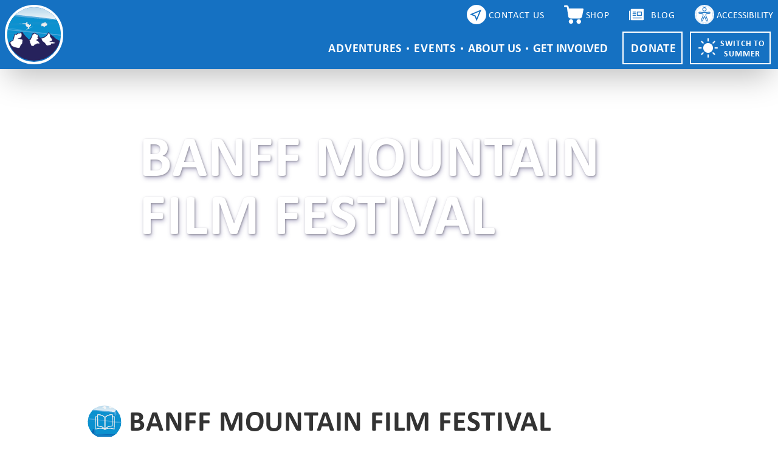

--- FILE ---
content_type: text/html; charset=UTF-8
request_url: https://rockymountainadaptive.com/sponsor/banff-mountain-film-festival/
body_size: 39413
content:
<!doctype html>
<html lang="en" class="tracking-wider">
<head>
    <meta charset="utf-8">
    <meta name="viewport" content="width=device-width, initial-scale=1, shrink-to-fit=no">
    <title>Banff Mountain Film Festival | Rocky Mountain Adaptive</title>
    <meta property="og:title" content="Banff Mountain Film Festival | Rocky Mountain Adaptive" />
    <meta property="og:image" content="https://rockymountainadaptive.com/wp-content/uploads/2022/09/AVW5001.jpg" />
    <meta property="og:type" content="website" />
    <meta property="og:url" content="https://rockymountainadaptive.com/sponsor/banff-mountain-film-festival/" />
    <script async src="https://www.googletagmanager.com/gtag/js?id=G-9S49XQD9ZM"></script>
    <script>
        window.dataLayer = window.dataLayer || [];
        function gtag(){dataLayer.push(arguments);}
        gtag('js', new Date());

        gtag('config', 'G-9S49XQD9ZM');
    </script>
    <meta name='robots' content='max-image-preview:large' />
<link rel='dns-prefetch' href='//rockymountainadaptive.checkfront.com' />
<link rel='dns-prefetch' href='//zeffy-scripts.s3.ca-central-1.amazonaws.com' />
<link rel="alternate" title="oEmbed (JSON)" type="application/json+oembed" href="https://rockymountainadaptive.com/wp-json/oembed/1.0/embed?url=https%3A%2F%2Frockymountainadaptive.com%2Fsponsor%2Fbanff-mountain-film-festival%2F" />
<link rel="alternate" title="oEmbed (XML)" type="text/xml+oembed" href="https://rockymountainadaptive.com/wp-json/oembed/1.0/embed?url=https%3A%2F%2Frockymountainadaptive.com%2Fsponsor%2Fbanff-mountain-film-festival%2F&#038;format=xml" />
<style id='wp-img-auto-sizes-contain-inline-css' type='text/css'>
img:is([sizes=auto i],[sizes^="auto," i]){contain-intrinsic-size:3000px 1500px}
/*# sourceURL=wp-img-auto-sizes-contain-inline-css */
</style>
<style id='wp-emoji-styles-inline-css' type='text/css'>

	img.wp-smiley, img.emoji {
		display: inline !important;
		border: none !important;
		box-shadow: none !important;
		height: 1em !important;
		width: 1em !important;
		margin: 0 0.07em !important;
		vertical-align: -0.1em !important;
		background: none !important;
		padding: 0 !important;
	}
/*# sourceURL=wp-emoji-styles-inline-css */
</style>
<style id='wp-block-library-inline-css' type='text/css'>
:root{--wp-block-synced-color:#7a00df;--wp-block-synced-color--rgb:122,0,223;--wp-bound-block-color:var(--wp-block-synced-color);--wp-editor-canvas-background:#ddd;--wp-admin-theme-color:#007cba;--wp-admin-theme-color--rgb:0,124,186;--wp-admin-theme-color-darker-10:#006ba1;--wp-admin-theme-color-darker-10--rgb:0,107,160.5;--wp-admin-theme-color-darker-20:#005a87;--wp-admin-theme-color-darker-20--rgb:0,90,135;--wp-admin-border-width-focus:2px}@media (min-resolution:192dpi){:root{--wp-admin-border-width-focus:1.5px}}.wp-element-button{cursor:pointer}:root .has-very-light-gray-background-color{background-color:#eee}:root .has-very-dark-gray-background-color{background-color:#313131}:root .has-very-light-gray-color{color:#eee}:root .has-very-dark-gray-color{color:#313131}:root .has-vivid-green-cyan-to-vivid-cyan-blue-gradient-background{background:linear-gradient(135deg,#00d084,#0693e3)}:root .has-purple-crush-gradient-background{background:linear-gradient(135deg,#34e2e4,#4721fb 50%,#ab1dfe)}:root .has-hazy-dawn-gradient-background{background:linear-gradient(135deg,#faaca8,#dad0ec)}:root .has-subdued-olive-gradient-background{background:linear-gradient(135deg,#fafae1,#67a671)}:root .has-atomic-cream-gradient-background{background:linear-gradient(135deg,#fdd79a,#004a59)}:root .has-nightshade-gradient-background{background:linear-gradient(135deg,#330968,#31cdcf)}:root .has-midnight-gradient-background{background:linear-gradient(135deg,#020381,#2874fc)}:root{--wp--preset--font-size--normal:16px;--wp--preset--font-size--huge:42px}.has-regular-font-size{font-size:1em}.has-larger-font-size{font-size:2.625em}.has-normal-font-size{font-size:var(--wp--preset--font-size--normal)}.has-huge-font-size{font-size:var(--wp--preset--font-size--huge)}.has-text-align-center{text-align:center}.has-text-align-left{text-align:left}.has-text-align-right{text-align:right}.has-fit-text{white-space:nowrap!important}#end-resizable-editor-section{display:none}.aligncenter{clear:both}.items-justified-left{justify-content:flex-start}.items-justified-center{justify-content:center}.items-justified-right{justify-content:flex-end}.items-justified-space-between{justify-content:space-between}.screen-reader-text{border:0;clip-path:inset(50%);height:1px;margin:-1px;overflow:hidden;padding:0;position:absolute;width:1px;word-wrap:normal!important}.screen-reader-text:focus{background-color:#ddd;clip-path:none;color:#444;display:block;font-size:1em;height:auto;left:5px;line-height:normal;padding:15px 23px 14px;text-decoration:none;top:5px;width:auto;z-index:100000}html :where(.has-border-color){border-style:solid}html :where([style*=border-top-color]){border-top-style:solid}html :where([style*=border-right-color]){border-right-style:solid}html :where([style*=border-bottom-color]){border-bottom-style:solid}html :where([style*=border-left-color]){border-left-style:solid}html :where([style*=border-width]){border-style:solid}html :where([style*=border-top-width]){border-top-style:solid}html :where([style*=border-right-width]){border-right-style:solid}html :where([style*=border-bottom-width]){border-bottom-style:solid}html :where([style*=border-left-width]){border-left-style:solid}html :where(img[class*=wp-image-]){height:auto;max-width:100%}:where(figure){margin:0 0 1em}html :where(.is-position-sticky){--wp-admin--admin-bar--position-offset:var(--wp-admin--admin-bar--height,0px)}@media screen and (max-width:600px){html :where(.is-position-sticky){--wp-admin--admin-bar--position-offset:0px}}

/*# sourceURL=wp-block-library-inline-css */
</style><style id='global-styles-inline-css' type='text/css'>
:root{--wp--preset--aspect-ratio--square: 1;--wp--preset--aspect-ratio--4-3: 4/3;--wp--preset--aspect-ratio--3-4: 3/4;--wp--preset--aspect-ratio--3-2: 3/2;--wp--preset--aspect-ratio--2-3: 2/3;--wp--preset--aspect-ratio--16-9: 16/9;--wp--preset--aspect-ratio--9-16: 9/16;--wp--preset--color--black: #000000;--wp--preset--color--cyan-bluish-gray: #abb8c3;--wp--preset--color--white: #ffffff;--wp--preset--color--pale-pink: #f78da7;--wp--preset--color--vivid-red: #cf2e2e;--wp--preset--color--luminous-vivid-orange: #ff6900;--wp--preset--color--luminous-vivid-amber: #fcb900;--wp--preset--color--light-green-cyan: #7bdcb5;--wp--preset--color--vivid-green-cyan: #00d084;--wp--preset--color--pale-cyan-blue: #8ed1fc;--wp--preset--color--vivid-cyan-blue: #0693e3;--wp--preset--color--vivid-purple: #9b51e0;--wp--preset--gradient--vivid-cyan-blue-to-vivid-purple: linear-gradient(135deg,rgb(6,147,227) 0%,rgb(155,81,224) 100%);--wp--preset--gradient--light-green-cyan-to-vivid-green-cyan: linear-gradient(135deg,rgb(122,220,180) 0%,rgb(0,208,130) 100%);--wp--preset--gradient--luminous-vivid-amber-to-luminous-vivid-orange: linear-gradient(135deg,rgb(252,185,0) 0%,rgb(255,105,0) 100%);--wp--preset--gradient--luminous-vivid-orange-to-vivid-red: linear-gradient(135deg,rgb(255,105,0) 0%,rgb(207,46,46) 100%);--wp--preset--gradient--very-light-gray-to-cyan-bluish-gray: linear-gradient(135deg,rgb(238,238,238) 0%,rgb(169,184,195) 100%);--wp--preset--gradient--cool-to-warm-spectrum: linear-gradient(135deg,rgb(74,234,220) 0%,rgb(151,120,209) 20%,rgb(207,42,186) 40%,rgb(238,44,130) 60%,rgb(251,105,98) 80%,rgb(254,248,76) 100%);--wp--preset--gradient--blush-light-purple: linear-gradient(135deg,rgb(255,206,236) 0%,rgb(152,150,240) 100%);--wp--preset--gradient--blush-bordeaux: linear-gradient(135deg,rgb(254,205,165) 0%,rgb(254,45,45) 50%,rgb(107,0,62) 100%);--wp--preset--gradient--luminous-dusk: linear-gradient(135deg,rgb(255,203,112) 0%,rgb(199,81,192) 50%,rgb(65,88,208) 100%);--wp--preset--gradient--pale-ocean: linear-gradient(135deg,rgb(255,245,203) 0%,rgb(182,227,212) 50%,rgb(51,167,181) 100%);--wp--preset--gradient--electric-grass: linear-gradient(135deg,rgb(202,248,128) 0%,rgb(113,206,126) 100%);--wp--preset--gradient--midnight: linear-gradient(135deg,rgb(2,3,129) 0%,rgb(40,116,252) 100%);--wp--preset--font-size--small: 13px;--wp--preset--font-size--medium: 20px;--wp--preset--font-size--large: 36px;--wp--preset--font-size--x-large: 42px;--wp--preset--spacing--20: 0.44rem;--wp--preset--spacing--30: 0.67rem;--wp--preset--spacing--40: 1rem;--wp--preset--spacing--50: 1.5rem;--wp--preset--spacing--60: 2.25rem;--wp--preset--spacing--70: 3.38rem;--wp--preset--spacing--80: 5.06rem;--wp--preset--shadow--natural: 6px 6px 9px rgba(0, 0, 0, 0.2);--wp--preset--shadow--deep: 12px 12px 50px rgba(0, 0, 0, 0.4);--wp--preset--shadow--sharp: 6px 6px 0px rgba(0, 0, 0, 0.2);--wp--preset--shadow--outlined: 6px 6px 0px -3px rgb(255, 255, 255), 6px 6px rgb(0, 0, 0);--wp--preset--shadow--crisp: 6px 6px 0px rgb(0, 0, 0);}:where(.is-layout-flex){gap: 0.5em;}:where(.is-layout-grid){gap: 0.5em;}body .is-layout-flex{display: flex;}.is-layout-flex{flex-wrap: wrap;align-items: center;}.is-layout-flex > :is(*, div){margin: 0;}body .is-layout-grid{display: grid;}.is-layout-grid > :is(*, div){margin: 0;}:where(.wp-block-columns.is-layout-flex){gap: 2em;}:where(.wp-block-columns.is-layout-grid){gap: 2em;}:where(.wp-block-post-template.is-layout-flex){gap: 1.25em;}:where(.wp-block-post-template.is-layout-grid){gap: 1.25em;}.has-black-color{color: var(--wp--preset--color--black) !important;}.has-cyan-bluish-gray-color{color: var(--wp--preset--color--cyan-bluish-gray) !important;}.has-white-color{color: var(--wp--preset--color--white) !important;}.has-pale-pink-color{color: var(--wp--preset--color--pale-pink) !important;}.has-vivid-red-color{color: var(--wp--preset--color--vivid-red) !important;}.has-luminous-vivid-orange-color{color: var(--wp--preset--color--luminous-vivid-orange) !important;}.has-luminous-vivid-amber-color{color: var(--wp--preset--color--luminous-vivid-amber) !important;}.has-light-green-cyan-color{color: var(--wp--preset--color--light-green-cyan) !important;}.has-vivid-green-cyan-color{color: var(--wp--preset--color--vivid-green-cyan) !important;}.has-pale-cyan-blue-color{color: var(--wp--preset--color--pale-cyan-blue) !important;}.has-vivid-cyan-blue-color{color: var(--wp--preset--color--vivid-cyan-blue) !important;}.has-vivid-purple-color{color: var(--wp--preset--color--vivid-purple) !important;}.has-black-background-color{background-color: var(--wp--preset--color--black) !important;}.has-cyan-bluish-gray-background-color{background-color: var(--wp--preset--color--cyan-bluish-gray) !important;}.has-white-background-color{background-color: var(--wp--preset--color--white) !important;}.has-pale-pink-background-color{background-color: var(--wp--preset--color--pale-pink) !important;}.has-vivid-red-background-color{background-color: var(--wp--preset--color--vivid-red) !important;}.has-luminous-vivid-orange-background-color{background-color: var(--wp--preset--color--luminous-vivid-orange) !important;}.has-luminous-vivid-amber-background-color{background-color: var(--wp--preset--color--luminous-vivid-amber) !important;}.has-light-green-cyan-background-color{background-color: var(--wp--preset--color--light-green-cyan) !important;}.has-vivid-green-cyan-background-color{background-color: var(--wp--preset--color--vivid-green-cyan) !important;}.has-pale-cyan-blue-background-color{background-color: var(--wp--preset--color--pale-cyan-blue) !important;}.has-vivid-cyan-blue-background-color{background-color: var(--wp--preset--color--vivid-cyan-blue) !important;}.has-vivid-purple-background-color{background-color: var(--wp--preset--color--vivid-purple) !important;}.has-black-border-color{border-color: var(--wp--preset--color--black) !important;}.has-cyan-bluish-gray-border-color{border-color: var(--wp--preset--color--cyan-bluish-gray) !important;}.has-white-border-color{border-color: var(--wp--preset--color--white) !important;}.has-pale-pink-border-color{border-color: var(--wp--preset--color--pale-pink) !important;}.has-vivid-red-border-color{border-color: var(--wp--preset--color--vivid-red) !important;}.has-luminous-vivid-orange-border-color{border-color: var(--wp--preset--color--luminous-vivid-orange) !important;}.has-luminous-vivid-amber-border-color{border-color: var(--wp--preset--color--luminous-vivid-amber) !important;}.has-light-green-cyan-border-color{border-color: var(--wp--preset--color--light-green-cyan) !important;}.has-vivid-green-cyan-border-color{border-color: var(--wp--preset--color--vivid-green-cyan) !important;}.has-pale-cyan-blue-border-color{border-color: var(--wp--preset--color--pale-cyan-blue) !important;}.has-vivid-cyan-blue-border-color{border-color: var(--wp--preset--color--vivid-cyan-blue) !important;}.has-vivid-purple-border-color{border-color: var(--wp--preset--color--vivid-purple) !important;}.has-vivid-cyan-blue-to-vivid-purple-gradient-background{background: var(--wp--preset--gradient--vivid-cyan-blue-to-vivid-purple) !important;}.has-light-green-cyan-to-vivid-green-cyan-gradient-background{background: var(--wp--preset--gradient--light-green-cyan-to-vivid-green-cyan) !important;}.has-luminous-vivid-amber-to-luminous-vivid-orange-gradient-background{background: var(--wp--preset--gradient--luminous-vivid-amber-to-luminous-vivid-orange) !important;}.has-luminous-vivid-orange-to-vivid-red-gradient-background{background: var(--wp--preset--gradient--luminous-vivid-orange-to-vivid-red) !important;}.has-very-light-gray-to-cyan-bluish-gray-gradient-background{background: var(--wp--preset--gradient--very-light-gray-to-cyan-bluish-gray) !important;}.has-cool-to-warm-spectrum-gradient-background{background: var(--wp--preset--gradient--cool-to-warm-spectrum) !important;}.has-blush-light-purple-gradient-background{background: var(--wp--preset--gradient--blush-light-purple) !important;}.has-blush-bordeaux-gradient-background{background: var(--wp--preset--gradient--blush-bordeaux) !important;}.has-luminous-dusk-gradient-background{background: var(--wp--preset--gradient--luminous-dusk) !important;}.has-pale-ocean-gradient-background{background: var(--wp--preset--gradient--pale-ocean) !important;}.has-electric-grass-gradient-background{background: var(--wp--preset--gradient--electric-grass) !important;}.has-midnight-gradient-background{background: var(--wp--preset--gradient--midnight) !important;}.has-small-font-size{font-size: var(--wp--preset--font-size--small) !important;}.has-medium-font-size{font-size: var(--wp--preset--font-size--medium) !important;}.has-large-font-size{font-size: var(--wp--preset--font-size--large) !important;}.has-x-large-font-size{font-size: var(--wp--preset--font-size--x-large) !important;}
/*# sourceURL=global-styles-inline-css */
</style>

<style id='classic-theme-styles-inline-css' type='text/css'>
/*! This file is auto-generated */
.wp-block-button__link{color:#fff;background-color:#32373c;border-radius:9999px;box-shadow:none;text-decoration:none;padding:calc(.667em + 2px) calc(1.333em + 2px);font-size:1.125em}.wp-block-file__button{background:#32373c;color:#fff;text-decoration:none}
/*# sourceURL=/wp-includes/css/classic-themes.min.css */
</style>
<link rel='stylesheet' id='ctct_form_styles-css' href='https://rockymountainadaptive.com/wp-content/plugins/constant-contact-forms/assets/css/style.css?ver=2.15.2' type='text/css' media='all' />
<link rel='stylesheet' id='rma-css' href='https://rockymountainadaptive.com/wp-content/themes/rma/page.bundle.css?ver=0.0.26' type='text/css' media='all' />
<link rel='stylesheet' id='Calibri-css' href='https://use.typekit.net/mil2vbh.css?ver=6.9' type='text/css' media='all' />
<script type="text/javascript" src="https://rockymountainadaptive.com/wp-includes/js/jquery/jquery.min.js?ver=3.7.1" id="jquery-core-js"></script>
<script type="text/javascript" src="https://rockymountainadaptive.com/wp-includes/js/jquery/jquery-migrate.min.js?ver=3.4.1" id="jquery-migrate-js"></script>
<script type="text/javascript" src="https://rockymountainadaptive.checkfront.com/lib/interface--0.js?ver=0.0.1" id="checkfront-js"></script>
<script type="text/javascript" src="https://zeffy-scripts.s3.ca-central-1.amazonaws.com/embed-form-script.min.js?ver=0.0.1" id="zeffy-js"></script>
<link rel="https://api.w.org/" href="https://rockymountainadaptive.com/wp-json/" /><link rel="alternate" title="JSON" type="application/json" href="https://rockymountainadaptive.com/wp-json/wp/v2/sponsor/4017" /><link rel="EditURI" type="application/rsd+xml" title="RSD" href="https://rockymountainadaptive.com/xmlrpc.php?rsd" />
<meta name="generator" content="WordPress 6.9" />
<link rel="canonical" href="https://rockymountainadaptive.com/sponsor/banff-mountain-film-festival/" />
<link rel='shortlink' href='https://rockymountainadaptive.com/?p=4017' />
</head>
<body>
<div id="root" class="font-sans">
<a href="#content" class="sr-only focus-visible:not-sr-only focus-visible:absolute top-3 left-72 text-white z-200 outline-yellow uppercase">Skip To Main Content</a>
<div x-data="navBar(true)">
    <div class="bg-primary text-white fixed top-0 w-full x-overflow-y-hidden transition-max-height duration-300 ease-in-out z-100 shadow-2xl "
         :x-class="show?'max-h-180 sm:max-h-120 xl:max-h-96':'max-h-0'" x-show="show" x-cloak x-collapse>
        <nav class="container mx-auto py-2 px-2" aria-label="Main Navigation">
            <div class="flex">
                <a x-data="link('/')" :href="href" class="w-16 lg:w-24 x-lg:w-32 nav-logo border-4 border-white rounded-full" aria-label="Rocky Mountain Adaptive Home Page">
                    <svg version="1.1" id="Layer_1" xmlns="http://www.w3.org/2000/svg" xmlns:xlink="http://www.w3.org/1999/xlink" x="0px" y="0px"
	 viewBox="0 0 576 576" style="enable-background:new 0 0 576 576;" xml:space="preserve">
<style type="text/css">
	.st0{clip-path:url(#SVGID_2_);}
	.st1{clip-path:url(#SVGID_4_);}
	.st2{fill:#127DC2;stroke:#127DC2;stroke-width:0.4167;stroke-miterlimit:10;}
	.st3{fill:#0B91CF;}
	.st4{fill:#1391CE;}
	.st5{fill:none;stroke:#010101;stroke-width:0.659;stroke-miterlimit:10;}
	.st6{fill:url(#SVGID_5_);}
	.st7{fill:#55AADC;}
	.st8{fill:#26225C;}
	.st9{fill:#94C2D8;stroke:#127DC2;stroke-width:0.1933;stroke-miterlimit:10;}
	.st10{fill:#F5F6F6;}
	.st11{fill:#0B91CF;stroke:#1391CE;stroke-width:0.486;stroke-miterlimit:10;}
	.st12{fill:#075CA9;}
	.st13{fill:none;stroke:#55AADC;stroke-width:4.0212;stroke-miterlimit:10;}
	.st14{fill:none;stroke:#55AADC;stroke-width:9.0477;stroke-miterlimit:10;}
	.st15{fill:none;}
	.st16{fill:none;stroke:#5C666F;stroke-width:0.8516;stroke-miterlimit:10;}
	.st17{fill:#0B91CF;stroke:#1391CE;stroke-width:0.9289;stroke-miterlimit:10;}
	.st18{fill:#075CA9;stroke:#075CA9;stroke-width:0.7871;stroke-miterlimit:10;}
	.st19{fill:#26225C;stroke:#26225C;stroke-width:0.1933;stroke-miterlimit:10;}
	.st20{fill:#FFFFFF;stroke:#FFFFFF;stroke-width:2.59;stroke-linecap:round;stroke-linejoin:round;}
	.st21{fill:#EDEDEE;stroke:#C2C4C6;stroke-width:1.0053;stroke-miterlimit:10;}
	.st22{fill:none;stroke:#0B91CF;stroke-width:2.4022;stroke-miterlimit:10;}
	.st23{fill:#EDEDEE;}
</style>
<g id="Layer_2_1_">
	<g id="Layer_1-2">
		<g>
			<defs>
				<circle id="SVGID_1_" cx="288" cy="288" r="288"/>
			</defs>
			<clipPath id="SVGID_2_">
				<use xlink:href="#SVGID_1_"  style="overflow:visible;"/>
			</clipPath>
			<g class="st0">
				<g>
					<defs>
						<ellipse id="SVGID_3_" cx="287.1" cy="289.1" rx="289.6" ry="289.6"/>
					</defs>
					<clipPath id="SVGID_4_">
						<use xlink:href="#SVGID_3_"  style="overflow:visible;"/>
					</clipPath>
					<g class="st1">
						<g>
							<polygon class="st2" points="-497.6,449.7 -497.6,585.5 663.7,585.5 663.7,466.4 							"/>
							<g>
								<polyline class="st3" points="-496.2,319.8 657.2,319.8 657.2,511 -496.2,488.5 -496.2,375.3 								"/>
								<path class="st4" d="M216,507.8l-57.6-1.1l248.5,5.3l256.6,5.3c0.1-68.6,0.2-136.7,0.3-204L510.6,313l-142.4-0.5l-76.9-0.7
									c-153.6-0.6-345.7-0.4-499.4,0c-76.9,0.2-134.5,2.3-134.5,2.3c-19.2,0.4-38.4,1.1-19.2,1.5l81.6,0.3l37.2,0.2
									c4.8,0.1,8.7,0.1,11.4,0.2c1.4,0,2.8,0.1,4.2,0.3c-0.3,0.1-0.6,0.1-0.9,0.1h-2.4l-8.7,0.1h-26.4c0,0.2-3.6,0.4-9.3,0.7
									c-5.7,0.2-13.5,0.5-21.9,0.7c-16.8,0.5-36,0.8-45.6,0.8l-153.7,2c-57.6,0.6,115.3,3.4,192.1,4c38.4,0.4,0,0.9,0,1.5
									c38.4-0.2,57.7,0.4,96.1,0.2c0,0,0.4,0,1.3,0h3.8l13.8,0.1l45.9,0.1l108,0.1c0,0,19.2-0.2,76.8-0.2c9.6,0,14.4,0,16.8-0.1
									c2.4-0.1,2.4-0.1,2.4-0.2v0.4c19.2-0.4,57.7,0,76.9-0.2v0.4c38.4-0.4,76.8,0,115.2-0.2v0.4h26.4l8.7,0.1h2.4
									c0.3,0,0.6,0,0.9,0.1v0.4c9.6,0.1,24,0,36,0h15.3l4.6,0.1c0.6,0,1.1,0,1.7,0.1v-0.4c76.9,0,134.5,0.2,192.1,0.4l107.8,0.4
									c0,56,0,114.9,0,174.3l-202.1-3.6c-19.2-0.4-38.4-0.4-19.2,0.4l-57.6-1.1c-38.4-0.7-19.2,0.2-57.6-0.6
									c-134.8-2.2-269.5-4.7-404.2-7.4l-398-7.8l-0.1-107.1c-0.1,39.2-0.2,73.2-0.4,107.6l41.6,0.9l50.5,0.9c0,0.1,0,0.2,2.4,0.4
									c2.4,0.2,7.2,0.4,16.8,0.5c115.3,2.4,249.7,4.7,307.3,6.6c19.2,0.6,38.4,1.5,96,2.6l-57.7-1.1v0.6l249.7,5.4v0.6l38.4,0.7
									c38.4,2.1-172.9-2.2-268.9-3.9v0.7l38.4,0.7v0.4l-326.6-6.4l76.9,1.5c0,0.1,0,0.2,2.4,0.3c2.4,0.1,7.2,0.3,16.8,0.5
									c-76.9-1.5-172.9-3.6-249.7-4.7c-19.2-0.2,0,0.7,57.5,2.1l153.7,3v0.4c-38.4-0.7-96-2.1-134.5-2.6
									c-19.2-0.2,38.4,1.3,19.2,1.1c-19.2-0.4-38.5-0.7-57.7-0.9c57.7,1.1,134.5,2.4,192.2,3.7l26.4,0.8c3.6,0.1,6.6,0.3,8.7,0.4
									c1.1,0,2.2,0.1,3.3,0.3c96,1.7,172.8,3.6,230.4,5.8C62.3,505,158.4,506.7,216,507.8z"/>
							</g>
							<g>
								<polyline class="st3" points="667.4,315.3 669,174.7 -488.9,174.7 -488.9,311.5 75.2,299.7 421.6,295.6 								"/>
								<path class="st4" d="M-320.5,300.1l51.8-1.1l-211.4,3.7c0.1-39.6,0.2-79.3,0.3-119l257.4,0.6c87.5,0.3,173.4,0.6,256.1,1.2
									l69.1,1.1c138,0.8,310.6,0.6,448.6,0c29.7-0.1,56.2-0.7,76.8-1.4c10.3-0.3,19.1-0.7,26-1l2.5-0.1l0.6-0.1l1.2-0.2l1.9-0.3
									c0.1,0.5,0.2,0.8,0.2,0.8c0.1,0.7,0.1,1.3,0.2,1.9c0,0.3,0.1,0.7,0.1,1c0,1,0.1,2,0.1,2.9c0.2,3.8,0.3,7,0.5,9.2
									c0.4,4.3,0.8,4.3,1.1-4.3c0.1-3.8,0.2-8.6,0.3-14l-58.9-0.4c-10.1-0.1-18.9-0.2-25.2-0.3s-10.1-0.3-10.1-0.6
									c1-0.1,2-0.2,3-0.2l7.8-0.1h23.7c0-0.5,11.6-1.3,25.7-2c7-0.3,14.7-0.6,21.8-0.9l9.6-0.3c2.8-0.1,5.4-0.1,7.6-0.2
									c0,1,0,1.9,0,2.7c0,2,0.1,5.1,0.2,9.2c0,4.5,0.1,10,0.2,16.2c0.1,12.4,0.2,27.4,0.3,42.5c0.2,30.1,0.4,60.2,0.6,68.8
									c0.1,22.4,1.3,6,2.7-25.4c0.7-15.7,1.5-35.1,2.2-55.3c0.3-10.1,0.7-20.4,1.1-30.5c0.2-5,0.3-10.1,0.5-15
									c0.2-7.3,0.4-14.3,0.5-21.3l-38.4-0.5c-34.5-0.5,0-1.4,0-2.2c-34.5,0.3-51.8-0.6-86.3-0.3h-0.3h-0.9h-3.4l-12.4-0.1
									l-41.2-0.2l-97.1-0.2c0,0-17.3,0.3-69,0.3c-8.6,0-13,0.1-15.1,0.2c-2.2,0.1-2.2,0.2-2.2,0.4v-0.6c-17.3,0.6-51.8,0-69.1,0.3
									v-0.6c-34.5,0.6-69,0-103.5,0.3v-0.6h-23.7l-7.8-0.1c-1,0-2,0-3-0.2v-0.6c-8.7-0.1-21.6-0.1-32.4,0H56.4
									c-1.9,0.1-3.8,0-5.7-0.2v0.6c-69,0-120.8-0.3-172.6-0.6c-54.7-0.4-114.7-0.6-177-0.6l-202.2,0.3
									c0.1,37.4,0.2,74.3,0.3,110.5c0,17.2,0.6,34.4,1.1,17.2v32l41.4-0.9c34.5-0.7,17.2-1.2,51.7-1.9
									c138-3.6,276.1-6.7,414.1-9.3c69-1.7,138-2.1,207-3l207-2.7c-69,0.6-120.8,0.6-189.8,1.7c0-0.1,0-0.3-2.2-0.5
									c-2.2-0.2-6.5-0.2-15.1-0.1l-79.5,0.9l-39.7,0.5L76,307.3l-18.9,0.4c-49.6,1-92.7,1.8-118.6,1.8
									c-17.3,0.1-34.5-0.4-86.3,0.7l51.8-1.1v-0.8l-224.3,3.9v-0.8l-34.5,0.7c-34.5-1.2,155.3-4.9,241.5-7v-1.1l-34.5,0.7v-0.6
									L-1.2,301l71.7-1.5l75-0.9l-69.1,0.8c0-0.1,0-0.3-2.2-0.4s-6.5,0-15.1,0.1c17.2-0.4,35.6-0.5,54.5-0.7l57.7-0.7
									c38.8-0.5,77.7-1,112.1-1.7c17.2-0.5,0-1.1-51.8-0.8l-138.1,1.4v-0.6c34.5-0.4,86.3-0.7,120.8-1.4
									c17.3-0.5-34.5-0.4-17.3-0.9c17.3-0.2,34.5-0.4,51.8-0.9c-51.8,0.6-120.8,1.7-172.6,2.1c-8.6,0-17.3,0.1-23.7,0
									c-6.5-0.1-10.8-0.2-10.8-0.4c-86.2,2.1-155.2,2.7-207,2.4C-182.5,296.9-268.8,299-320.5,300.1z"/>
							</g>
							<g>
								<polyline class="st3" points="653.4,169.6 307.2,169.6 219.5,175.8 68.3,182.9 -487.6,221.1 -488.3,50.5 653.4,64 								
									"/>
								<path class="st4" d="M-122.9,46.9l54.2,0.6l-208.8-3.2l-219.8-3c0.2,63.6,0.3,127,0.5,189.7l177.3-11.7l162.1-10.3l72.2-3.8
									l94-6.1l49.3-3.3c4.1-0.3,8.3-0.6,12.5-0.8l12.5-0.5l25.2-1.2l101.1-4.9c4.2-0.2,8.4-0.4,12.6-0.7l12.5-0.9l24.8-1.8
									l48.4-3.5l74.9-0.3c72.2-0.3,126.4-3.3,126.4-3.3c18.1-0.6,36.1-1.7,18.1-2.2l-76.7-0.4c-13.5-0.1-25.9-0.2-35-0.4
									c-4.5-0.1-8.2-0.2-10.7-0.3c-2.5-0.1-3.9-0.2-3.9-0.4c1-0.1,2.1-0.2,3.1-0.2l8.2-0.1h24.8c0-0.3,3.4-0.6,8.8-1
									s12.7-0.7,20.6-1.1c15.8-0.7,33.9-1.2,42.9-1.2c18.1-0.6,126.4-2.2,144.5-2.8c54.2-0.8-108.3-5-180.5-5.8
									c-36.1-0.6,0-1.4,0-2.2c-36.1,0.3-54.2-0.6-90.3-0.3c-0.1,0-0.3,0-0.4,0h-1.2l-4.5-0.1l-16.5-0.1l-53.1-0.2l-87.2,5.9
									l-0.9,0.1l-2.8,0.2l-12.1,0.7c-11.3,0.6-29.3,1.5-56.3,2.8c-9,0.4-13.5,0.7-15.8,0.9s-2.2,0.4-2.2,0.5v-0.6
									c-9,0.7-22.5,1.3-36.1,2c-13.5,0.6-27.1,1.1-36.1,2v-0.6c-36,3-72,4.9-108,7.7v-0.6l-24.8,1.7l-8.2,0.5
									c-1,0.1-2.1,0.1-3.1,0.1v-0.6c-9,0.5-22.5,1.5-33.8,2.3l-14.4,1c-2,0.2-4,0.3-5.9,0.2v0.6c-72.1,5-126.1,8.4-180.2,11.8
									l-81.1,5.1l-73.1,4.8c-0.1-23.5-0.2-47.4-0.3-71.5c-0.2-24.4-0.3-49-0.5-73.6l136.3,1.1c18,0.2,36.1-0.1,18.1-0.9l54.2,0.6
									c36.1,0.4,18.1-0.6,54.1-0.2c289,2,577.8,6.8,866.7,9.4C581.2,71.8,527,70.6,454.9,70c0-0.1,0-0.3-2.2-0.5
									s-6.8-0.4-15.8-0.5c-108.4-1.6-234.7-2.5-288.9-4.2c-18.1-0.5-36.1-1.5-90.3-2.2l54.2,0.6v-0.8l-234.8-3.6V58l-36.1-0.4
									c-36.1-2.4,162.5,0.3,252.8,1v-1.1l-36.1-0.4v-0.6l307,3.6l-72.3-0.8c0-0.1,0-0.3-2.2-0.4c-2.2-0.1-6.8-0.3-15.8-0.4
									c72.2,0.9,162.5,2.2,234.7,2.5c18-0.1,0-1.1-54.1-2l-144.7-1.7v-0.6c36.1,0.4,90.3,1.3,126.4,1.5
									c18.1-0.1-36.1-1.3-18.1-1.3c18.1,0.2,36.2,0.4,54.2,0.4c-54.2-0.7-126.4-1.2-180.6-2.1c-9-0.2-18-0.5-24.8-0.7
									s-11.3-0.5-11.3-0.8C166,52.9,93.7,51.2,39.6,49.2C21.6,48.4-68.7,47.6-122.9,46.9z"/>
							</g>
							<rect x="-491" y="-106.9" class="st5" width="1146.9" height="686.2"/>
							<g>
								<polygon class="st3" points="662.8,314.4 -491.2,252.5 -506.1,421.3 -242.7,423.5 -231,365.6 -184.2,433.8 -173.7,325.8 
									-123.4,433.8 -138.6,332.2 -74.3,411.9 -67.3,309 -5.3,432.5 18.1,321.9 47.3,363.1 659.6,399.3 								"/>
								<path class="st4" d="M-74.9,341.3l3.6-52.5l26.5,52.7c-8.9-17.6-17.7-35.3-26.6-53.1c-2.5,36-5.1,72.2-7.6,108.4l-68.6-85.3
									c4,27.3,8.1,54.7,12.2,82.1l-42.2-90.8c-3.7,37.8-7.4,75.6-11.1,113.3c-15.2-22.2-30.3-44.3-45.5-66.4l-13.7,67.3l-251-2.4
									c4.8-52.5,9.5-104.1,14.1-154.8l66.8,3.8l96,5.9c191.9,10.9,432,23.6,624.1,33.5c96.1,5,168.2,6.8,168.2,6.8
									c24.1,0.9,48.1,1.4,24.1-0.2l-102-5.7l-46.5-2.7c-6-0.4-10.9-0.7-14.2-1c-1.7-0.1-3-0.2-3.9-0.3c-0.5,0-0.9-0.1-1.3-0.2
									c0.4,0,0.7,0,1.1,0l3,0.1l10.9,0.5l33,1.8c1-0.2,2.1-0.2,3.2-0.1c2,0,4.9,0,8.5,0.1c7.1,0.1,16.9,0.4,27.4,0.7
									c21,0.7,45,1.6,57,2.2l192.2,8.4c72.1,3.3-143.8-11.1-239.8-16.8c-48-3,0-0.9,0.1-1.5c-48.1-2.4-72-4.2-120.1-6.6
									c0,0-0.6-0.1-1.6-0.1l-4.7-0.3l-17.3-1l-57.4-3.2l-135-7.4c0,0-24-1.1-96-5c-12-0.7-18-0.9-21-1c-3-0.1-3,0-3,0.1v-0.4
									c-24.1-0.9-72.1-3.9-96.1-5v-0.4c-48-2.2-96-5.1-144-7.5V257l-33-1.8l-10.9-0.6l-3-0.2c-0.4,0-0.7,0-1.1-0.1v-0.4
									c-12-0.7-30-1.7-45-2.4l-19.1-1l-5.8-0.4c-0.7,0-1.4-0.1-2.1-0.2v0.4l-105.1-5.7c-4.9,54.3-9.2,101.6-13.5,148.9
									c-1.1,11.6-2.1,23.4-3.3,36l136.5,1.4l142.7,1.2l7.2-35.6l1.5-7.2l0.4-1.8l0.1-0.5l0,0l0,0l0,0l0.4,0.6l11.7,17
									c12.1,17.6,24.2,35.3,36.4,52.9c2.5-25.6,4.9-51.3,7.4-76.9l2.2-23.3v-0.8l0.4,0.7l9.8,20.9l41.2,87.7l10,21.3
									c-2.8-18.3-5.2-33.9-6.3-40.3s-0.8-3.6,1.6,13.8c-5-33.4-10-67-15-100.4c-0.2-1.2-0.3-2.1-0.5-2.8c0.6,0.6,1.2,1.2,1.8,1.8
									l0.6,0.6l0.4,0.4l0.2,0.2l0.3,0.4l13.6,16.9l41.7,51.5l6.4-96.2l59.6,118.5l24.1-114.2l22.7,32l621.5,36.8l3.3-91.2
									c-1.3,32.3-2.5,62.2-3.7,90.9l-92.8-5.7l-92-5.4c0-0.1,0-0.2-3-0.5c-3-0.3-9-0.7-21-1.5c-144-8.7-312-18.3-384-23.3
									l-27.4-1.9l-24.8-35.7c-0.7,3.3-1.5,7-2.4,11c-1.5,7.2-3.2,15-5,23.4l7.3-34.6l11.1,15.6l0.5-0.3l-11.8-16.7
									C12.4,364,4.2,402.4-4.1,441.5l-61.1-122.2l-1.6,22.5h-0.6l-3.3,47.8l-0.4,3.8c-0.1,1-0.2,1.8-0.3,2.3
									c-0.1,1-0.2,0.8-0.2-0.2l0.1-2.3l0.2-3.5l0.5-9.3c0.5-7.5,1.1-17.6,1.8-29.8c0.7-10.9,1.5-23.6,2.4-37.5
									c18,35.8,40.2,79.8,61.5,122.1c8.7-41.1,17-80.6,23.5-111.4l2,2.8l-0.2-1.6l-2.2-3.1l-9.1,43L8.7,365l9.3-43.9l29.6,41.6
									l313.2,18.6l-96.1-5.7c0-0.1,0-0.2-3-0.4s-9-0.7-21-1.4c96,5.7,216,13,312,18.3c24,1.2,0-0.7-71.9-5.2l-192-11.4v-0.4
									c48,2.8,120,7.3,168,9.9c24,1.2-48-3.4-24-2.2c24.1,1.4,48.1,2.8,72.1,4.1c-72.1-4.3-168.1-9.8-240.1-14.2l-33-2.3
									c-4.5-0.3-8.2-0.6-10.9-0.8c-1.4-0.1-2.8-0.2-4.1-0.5l-89.7-5.3L49.6,359c-11.9-16.9-23.1-32.9-33.8-48.1l-6,27.4
									c-1.3,6-2.6,11.8-3.9,17.5c-2.5,11.1-4.8,21.6-7.1,31.7l-3.7,16.8c-0.7,3.3-1.6,7.3-2.6,11.9l-63.9-127.3
									C-72.6,307.5-73.8,325.2-74.9,341.3z"/>
							</g>
							<g>
								
									<linearGradient id="SVGID_5_" gradientUnits="userSpaceOnUse" x1="82.5734" y1="481.8835" x2="82.5734" y2="757.3585" gradientTransform="matrix(1 0 0 -1 0 656)">
									<stop  offset="0" style="stop-color:#FFFFFF"/>
									<stop  offset="0.43" style="stop-color:#CCE3F1"/>
									<stop  offset="0.8" style="stop-color:#A6CEE7"/>
									<stop  offset="1" style="stop-color:#98C6E3"/>
								</linearGradient>
								<polygon class="st6" points="662,148.2 69.6,86.4 1.7,73.5 -40.4,68.9 -55.8,101.7 -74.6,110.3 -77.7,120.7 -91.8,117.2 
									-103.5,80.6 -126.2,129.3 -142.1,73.5 -154.4,129.3 -181.9,39.6 -187.2,103.4 -179.4,144.8 -235.7,30.3 -252.1,174.1 
									-275.5,115.6 -312.9,64.2 -500,44.3 -496.7,-101.4 665.2,-101.4 								"/>
								<path class="st7" d="M-142-107.6h73.8l-435.3-0.7c-1.3,53.1-2.5,106.1-3.8,159l190.4,20.4l34.9,48.1
									c11.4,28.7,22.8,57.1,34.1,85.4c3.9-34.2,7.8-68.1,11.7-102c1.4-12,2.8-23.9,4.1-35.9l1.1-9.2l2.8,5.8l13.7,27.9l27.8,57
									l26.3,53.8l-11-58.8l-7.5-40.3c0.5-4.9,0.9-9.6,1.4-14.3l0.5-3.8c0.6,2.2,0.9,3.9,1.2,5.1l0.1,0.4v0.2v0.1l0.3,1.2l4.5,14.9
									l11.8,38.9c2.1,6.8,4.2,13.6,6.3,20.5c3.9-17.8,7.9-35.8,11.9-54c1-4.6,2-9.1,3-13.7l0.4-1.7l0.2-0.9l0.1-0.4v-0.2
									c0,0,0-0.1,0-0.1l-0.4,1.7l-2.9,13.3l-0.6,2.8l0,0v-0.1l0.1-0.2l0.1,0.4v0.1l0,0v-0.2l-0.3-0.9l-1.1-3.6l13.8,48.5
									c7.5-15.8,15-31.8,22.4-47.7l0.7-1.5l0.2-0.3l0,0l0,0l0,0l0,0v0.1l0,0l1.2,3.7c1.5,4.8,3.1,9.6,4.6,14.3l28.3,6.9l3.8-12.6
									l0.7-2.4l0,0l18-8.3l14-29.8l34.9,3.8L68.1,96l226,23.2c97.9,10,171.5,15.3,171.5,15.3c24.5,2.1,49.1,3.8,24.7,0.8
									l-103.9-11.1l-47.3-5.2c-6.1-0.7-11.1-1.3-14.5-1.7c-1.8-0.2-3.6-0.4-5.3-0.8c0.4,0,0.7,0,1.1,0l3.1,0.3l11.1,1.1l33.6,3.5
									c1.1-0.1,2.2-0.1,3.2,0c2.1,0.1,5,0.3,8.7,0.5c7.3,0.5,17.2,1.2,28,2.1c21.5,1.7,46,3.8,58.2,5.1l195.9,18.2
									c73.5,7-146.4-19.2-244.1-30.1c-48.9-5.5,0.1-1.1,0.2-1.7c-49-4.9-73.4-8.1-122.3-13l-0.4-0.1l-1.2-0.2l-4.8-0.5l-17.6-1.9
									l-58.4-6.2L75.9,78.9l-5.1-0.5L2.9,65.7L-21,63l-24.1-2.6c-2.3,5-3.4,7.5-3.9,8.7s-0.5,1.3-0.4,1.3l-0.4-0.2l-6.1,13.2
									c-1.8,3.8-3.8,8-5.8,12.4l-19.4,8.8l-2.2,7.4l0.2-0.7l-2.7-0.7l-7.5-23.3l0.3-0.5l-9.2-28.4l-22.3,48l-0.4-1.3l-0.2-0.6
									l-0.1-0.3c0,0,0-0.1,0,0l0.1,0.3l0.2,0.6l0.7,2.5l0.2,0.6v0.2l0,0v-0.1l-0.1-0.4l-0.5-1.7l-3-10.4l-15.7-54.9l-7.3,33.7
									l-0.2-1c-2.6,12-5.3,24-7.7,34.9c1-4.8,2-9.1,2.7-12.5c-0.2-0.6-0.3-1.3-0.4-1.9l0.1-1.3c-0.1-0.6-0.3-1.1-0.4-1.6
									c-3.2-10.4-6.6-21.4-9.7-31.3c-4.3-14.1-8.3-26.9-11.1-36.1s-4.6-15.2-4.7-15.7l0.1,1.9c-1.8-6-3.7-11.9-5.2-16.9
									c-3.3,39-6.3,75.8-9.2,110.6c2.8,14.7,5.4,28.9,8,42.6l16.8-5.5l-70-143c-0.2,1.4-0.3,2.8-0.5,4.2
									c-3.7,31.9-7.5,64.7-11.5,98.4c-1.3,11.2-2.6,22.6-4,34.1c0,0.1-0.1,0.2-0.1,0.3c0-0.2-0.1-0.2-0.1-0.3l0,0l0,0l-0.2-0.4
									c-1-2.4-2-4.9-2.9-7.3c-2.1-5.3-4.2-10.6-6.3-15.9l-40.7-56l-182.6-19.3c0.9-42.9,1.8-85.7,2.7-127.7l50.5-0.1
									c24.6,0,49.2-0.4,24.6-0.9h73.8c49.2,0,24.6-0.7,73.7-0.7c155-0.4,310.1-0.6,465.1-0.5l457.6,0.1l-2.9,242.2
									c0.7-45.6,1.3-85.9,1.9-125.8c0.3-20,0.6-39.9,0.9-60.3c0.3-18.3,0.5-37,0.8-56.8h-13.4c0-0.1,0-0.3-3.1-0.4
									c-3.1-0.1-9.2-0.2-21.5-0.2c-147.6-0.2-319.7,0.2-393.5-0.7c-24.6-0.2-49.2-0.9-123-0.9h73.8v-0.7L-142-98.3V-99h-49.2
									c-49.2-1.5,221.4-1.3,344.3-1.5v-0.9H104v-0.4h319.7c0-0.1,0-0.2-3.1-0.3c-3.1-0.1-9.2-0.1-21.5-0.1H530l135.9,0
									c-0.2,18.8-0.3,37-0.5,54.3c0,11,0.1,12.1,0.4,3.2c0.2-4.4,0.3-11.4,0.6-20.8c0.2-10,0.4-22.6,0.7-37.9l-22.1-0.1H448.3
									v-0.4c49.2,0,123,0.2,172.2,0c24.6-0.2-49.2-0.7-24.6-0.9h34.7l38.3-0.2v6.2c0-2,0.1-3.9,0.1-6.3l-124.7,0.1L423.7-105
									l-33.8-0.4c-4.6-0.1-8.5-0.1-11.2-0.2c-1.4,0-2.8-0.1-4.2-0.3c-122.9,0.2-221.3-0.3-295.1-1.5
									C54.9-107.8-68.2-107.6-142-107.6z"/>
							</g>
							<g>
								<polygon class="st8" points="-387.5,278.6 -381,278.6 -382.7,250 -356.1,250.4 -372.9,219.9 -361.1,218.6 -378.7,190.1 
									-371.9,188.9 -387.7,162 -403.4,188.9 -396.7,190.1 -414.3,218.6 -402.5,219.9 -419.3,250.4 -392.7,250 -394.3,278.6 
									-387.9,278.6 								"/>
								<g>
									<path class="st8" d="M-395.2,270.3v0.2v0.7c0,1.4,0,2.8-0.2,4.2c0,0,0.1-0.2,0.1,0.5c-0.1,1.6-0.2,2.4-0.2,2.9
										c0,0.5,0,0.7,0,1.1c0.4,0,0.9,0,2-0.1h-1.9c0-0.5,0.1-0.9,0.1-1.1v1.1h4.9c-0.6-0.1-1.1-0.2-0.4-0.2
										c-0.4-0.1,1-0.3,1.5-0.5h-1.7c0.6-0.1,1.2-0.1,1.8-0.1h-0.3h0.3h1.9c-0.3,0-0.7,0-0.5-0.1h-2.6c-0.1,0,0,0,0.2,0h-0.7h0.5
										c0.2,0-0.2,0-0.5,0.1c-0.4,0-0.8,0-1.3,0l-1.6,0.1c-0.4,0.1,0.7,0.1,1.5,0.1h0.8c0,0,0,0-0.7,0.1h-0.9h-1.5
										c0-0.9,0.1-1.8,0.1-2.3c0.2-1.2,0.1-3,0.3-3.2c0.3-4,0.5-9.2,0.9-13.2c-0.2-0.8-0.3-1.6-0.4-2.5c0-0.4,0.1-0.9,0.1-0.7V256
										c0,0.7-0.1,1.6-0.2,1.9c0.1-1.9-0.2,0.9-0.2,0.7l0.1-2.6l-0.1,0.3l-1,14L-395.2,270.3z"/>
									<path class="st8" d="M-402.3,221.4l-0.2,0.1l1.2-2.2l-11.9-1.1l17.6-28.5l-6.7-1.2l14.6-24.8l14.3,24.6l-6.8,1.2
										c3.8,6.1,7.5,12.2,11.3,18.3l-1.1-0.7l3.9,6.1l2,3.1l1,1.6l-1.3,0.2l-2.8,0.4l-7.2,0.9c0.8,1.5,1.7,2.9,2.5,4.4l1.8,3.1
										l3.5,6l-2.2-4.3c2.4,3.7,8,13.5,11.3,19.6l-0.4-0.5c-4.7-8.3,0.3,0.6-1.9-2.6l-0.9-1.4l0.4,0.9l0.9,1.4
										c-0.2-0.1-0.2,0-1-1.3l1.1,1.9l0.6,1.4c0.1,0.2,0.1,0.4,0.1,0.5c0,0.2,0,0.3-0.1,0.3c-0.3-0.1-0.6-0.2-0.9-0.3
										c0.1,0.1,0.3,0.1,0.4,0.2c0,0,0.1,0.1,0,0.1h-0.2h-0.9l0.7-0.1l-5.8,0.2l-2.6-0.2c-2.1,0.1-3.4,0.1-5.5,0l-0.6,0.3
										l-4.1-0.1l-5.9-0.1c0.3,4.2,0.6,8.6,0.8,12.9c0.2,3.8,0.5,7.6,0.6,11c0.1,0.8,0.2,1.7,0.3,2.5c0,0.5,0.1,1,0.1,1.5v0.7
										h-1.8c-1.1,0-2.2,0-3.3,0.1l2.3,0.3l1.9,0.1l1.5,0.1l-0.1-1.9c0-0.9-0.1-1.9-0.1-2.9c-0.1-2-0.2-4.2-0.3-6.3
										c-0.2-4.3-0.5-8.8-0.7-12.6l0.2,0.4c0.2,2,0.4,3.4,0.4,5.8l0.3,0.6c0.2-1.6,0.2-3.1,0.1-4.7c0-1-0.1-2-0.2-3.1
										c-0.1-1.1-0.2-2-0.3-3l5.3-0.2c1.6,0,3-0.1,3.8,0c7.2,0.4-4.7,0.5-1.3,0.6c-8,0.2,6.6,0.8,10,1.2c1.1,0.1,2.4,0.2,3.8,0.3
										h1.1l2.1,0.1l4.6,0.1l-5.5-10.1l-4.3-7.8c-2.6-4.7-5.1-9.2-7.2-12.9l-0.1-0.1c0.1,0,0.2-0.1,0.4-0.1l2.7-0.3l3.2-0.4
										l5.3-0.6l-5.7-9.1c-1.5-2.4-3-4.8-4.4-7.2l-4.4-7.2l-2.2-3.6l-0.5-0.9l-0.1-0.2l-0.2-0.3h0.3h0.2h0.1l0.4-0.1l5.8-1
										l-8.2-14.2c-1.2-2.1-2.7-4.5-4.3-7.1l-2.4-3.8l-1.7-2.7l-1.9-3.2l-3.1,5.4c-0.6,1-1.2,2-1.7,2.9c-0.9,1.5-1.9,3-3,4.4
										l-9.3,15.8l0.2-0.6c-0.6,1.1-1.3,2.1-1.9,3.3l6.3,1.1l0.4,0.1l0,0c-5.7,9.5-11.7,19.3-17.1,28.5l11.1,1.1h0.5h0.6l-0.2,0.6
										v0.1l-0.1,0.2l-0.2,0.5l-0.5,0.9c-0.6,1.1-1.2,2.1-1.9,3.1c-2.1,3.6-4.2,7.4-6.3,11.3c-2.5,4.6-5,9.4-7.5,14l18.9-0.5
										c-0.1-0.1,1.8-0.3-0.7-0.4c-3.4,0.1-7,0.2-9.8,0.1l-1.9-0.1l-1.9-0.1c-1.1-0.1-1.6-0.2-1.5-0.3h2.9l-3.5-0.2l0.7-1l1.3-2.6
										c0.2-0.3,0.4-0.6,0.7-0.9c2.5-4.3,4.9-7.9,7.6-12.3c0.8-1.6,1.7-3.3,2.8-5.3c0.6-1,1.1-2,1.7-3.1L-402.3,221.4z"/>
								</g>
							</g>
							<polygon class="st9" points="-357.9,277.9 -352.8,277.9 -354.1,255.5 -333.3,255.9 -346.4,232 -337.2,231 -351,208.7 
								-345.7,207.7 -358,186.7 -370.3,207.7 -365,208.7 -378.8,231 -369.6,232 -382.7,255.9 -361.9,255.5 -363.2,277.9 
								-358.1,277.9 							"/>
							<path class="st10" d="M-281.2,83.7c7,13.8,28.3,3.7,22.4-5.9c13.5-7.7-3.4-16.5-12.9-10.1c-4.9-9-17.8-19.1-25.8-7
								c-21.4-6.8-33.5,25.8-11,23.6c-5.2,16.2,15,15,21.7,4.6c3.3,9.2,11.5,8.1,16.7,1.5"/>
							<polyline class="st11" points="-488.5,243.1 -314.4,233.3 230.1,202.7 71.8,208.3 							"/>
							<polygon class="st12" points="93.9,513.2 99.1,513.2 97.7,488.4 119.1,488.8 105.6,462.3 115.1,461.2 100.9,436.5 
								106.4,435.4 93.7,412.1 81.1,435.4 86.5,436.5 72.4,461.2 81.8,462.3 68.3,488.8 89.7,488.4 88.4,513.2 93.6,513.2 							
								"/>
							<polygon class="st2" points="117.3,518.7 122.3,518.7 121,495.6 141.4,495.9 128.5,471.3 137.6,470.3 124.1,447.2 
								129.2,446.2 117.2,424.4 105.2,446.2 110.4,447.2 96.9,470.3 105.9,471.3 93.1,495.9 113.4,495.6 112.1,518.7 117.1,518.7 
															"/>
							<line class="st13" x1="-46" y1="218.3" x2="584.2" y2="303.4"/>
							<line class="st14" x1="-47.7" y1="236" x2="584.8" y2="302"/>
							<line class="st15" x1="421.8" y1="279.6" x2="424.3" y2="276.8"/>
							<line class="st16" x1="421.8" y1="279.6" x2="424.3" y2="276.8"/>
							<path class="st17" d="M428.4,255.9c-2.4-1.2-24.3-17.1-24.3-17.1l-5.9-4.1c-1.2-1.5-2.6-2.9-4-4.1c-1.9-0.4-12-8.3-12-8.3
								c-1.9-2.1-7.6-9.2-7.6-9.2c-3.2-1.6-12.6-11.4-12.6-11.4l-1.1-3.1c-0.9-1.6-1.9-3.1-3-4.5c-1.2-1.6-3.4-0.3-3.4-0.3
								c-0.1,0.7-8.1,9.7-8.1,9.7c-2,1.8-9.4,6-9.4,6c-11.7,3.9-19.3,1.5-19.3,1.5l-1.3-2.7c-0.5-3.8-2.3-7.4-5.1-10l-5-3.8l-5-4.4
								c-5.2-3.8-6.5,0.5-6.5,0.5l-3,0.8c-1.3,0-2.6,0.4-3.7,1.2c-4.5,12.7-8.4,16-8.7,15.9c-0.4,0-0.7,0-1.1,0.1l-0.7,4.3
								c0,0-1.8,0.5-2,0.9c-0.2,0.4-2.8,0.4-2.8,0.4c-2.1-1.1-10.5-12.4-10.5-12.4c-0.6-0.5-8.9-13-8.9-13c-4.1-9.2-5.5-8.8-5.5-8.8
								l-2.8,0.8l-2.1,1.1l-2.9-0.5l-1.7,1.5c0,0-0.9,0.9-3.5,0c-2.6-0.9-8.1,0.5-8.1,0.5l-2.9,3.7c-2.5-1.4-8-1.7-8-1.7
								c-0.9,0.6-7.9,20-7.9,20l-0.6,0.5l-1.9,3.9v0.2c-1.8,0.7-3.7,1.2-5.6,1.5c-0.8,0-2.7,1.5-2.7,1.5c-0.1,0.4-8.1,5.6-8.1,5.6
								l-3.7,2.4c-0.4,0.2-16.6,3.8-16.6,3.8l-4.2,11.5l-1,9.8l265.3,32.7L428.4,255.9z"/>
							<polyline class="st18" points="165.7,504.9 657.6,518.1 303.4,515 							"/>
						</g>
					</g>
				</g>
				<path class="st19" d="M603.5,386.9c0.1-0.8-0.3-1.6-1.1-1.9c-6.9-2.9-19.3-10.3-19.3-10.3l-16.4-8.9c-0.1-0.1-0.2-0.2-0.3-0.2
					c-7.1-6.4-10.3-8.6-11.2-9.2c-0.2-0.1-0.4-0.2-0.6-0.2c-5.7-1.1-31-16.8-33.1-18.1l-0.3-0.2c-5.2-4.8-19.9-19.4-22-21.5
					c-0.2-0.2-0.4-0.3-0.6-0.4c-8.5-3.4-32.4-23.2-35.4-25.7c-0.2-0.2-0.3-0.4-0.5-0.6l-3.6-7.4c-1.4-2.6-9.1-10.9-9.1-10.9
					c-2.9-3.2-7.1-1-8.6-0.2c-0.3,0.2-0.5,0.5-0.6,0.8c-1.6,3.7-17.1,25.4-18.2,26.9l-0.1,0.2c-4.5,5-21,16.8-22.7,18
					c-0.1,0.1-0.2,0.1-0.3,0.2c-25.9,11.8-44.9,10-49,9.4c-0.5-0.1-1-0.4-1.3-0.8l-3.6-5.7c-0.1-0.1-0.2-0.3-0.2-0.5
					c-4.8-17.3-16-24.4-16-24.4l-14.1-8.4l-0.1-0.1l-14.1-9.9l-0.2-0.1c-12.2-7-15.8,0.1-16.6,2.5c-0.2,0.5-0.5,0.9-1,1.1l-6.5,2.6
					l-0.4,0.1c-3.2,0.4-6.2,1.7-8.7,3.8c-0.3,0.2-0.4,0.5-0.5,0.9c-8.2,34-17.3,43.4-18,43.2c-0.5-0.1-1,0-1.4,0.1
					c-0.8,0.2-1.4,0.9-1.4,1.7l-0.4,9c0,0.7-0.4,1.3-1,1.5c-1.3,0.6-3.7,1.8-3.9,2.5c-0.3,0.9-5,1.6-6.6,1.9c-0.4,0.1-0.8,0-1.1-0.2
					c-6.8-3.6-30.3-29.2-30.3-29.2c-1.7-1-25.4-29.4-26.9-31.2c-0.1-0.1-0.1-0.1-0.1-0.2c-9.5-16.2-13.9-20-15.7-20.9
					c-0.5-0.2-1-0.2-1.5,0l-6.4,2.7c-0.1,0-0.2,0.1-0.3,0.2l-4.4,3c-0.3,0.2-0.7,0.3-1.1,0.3l-6.2-0.4c-0.5,0-1.1,0.2-1.4,0.6
					l-3.3,3.7c0,0-2,2.5-9,1.1c-6.2-1.3-17.8,2.5-20.5,3.5c-0.4,0.1-0.7,0.4-0.9,0.7l-5.5,8.7c-0.4,0.7-1.3,1-2,0.7
					c-6.1-2-15.9-1.9-19.1-1.8c-0.7,0-1.3,0.5-1.5,1.1c-3,7-13,47.6-14.3,52.7c-0.1,0.3-0.3,0.7-0.5,0.9l-0.8,0.7
					c-0.2,0.2-0.4,0.5-0.5,0.7l-3.6,10.2v0.5c0,0.4-12.2,5.4-14.2,5.6c-1.8,0.2-5.9,4-6.6,4.6c-0.1,0.1-0.1,0.1-0.2,0.2
					c-1.2,1.9-19.4,16.7-19.4,16.7l-8.8,7.1l-0.2,0.1c-1.8,1.1-22.1,15.4-26.7,18.6c-0.6,0.4-0.8,1.1-0.7,1.8l3.8,22.5
					c0,0.1-0.1,0.2-0.1,0.3L-485.7,608c0.3,0.3,540.2,5,587.7,5h470.2c0.9,0,92.4-1.7,92.5-2.5L603.5,386.9z"/>
				<path class="st20" d="M246.8,372.7l-6.3-14.8l6.9-2.8l6.4-4.2v-7.5l9.5-13.8l5.2-13.7l5.7-19.8l6.4-2.8l5.6-2.6l9.7-6.9
					l10.9,6.8l7.3,4.9c0,0,6.7,2.2,7.6,3.1c1.5,1.6,6.7,3.8,11.6,11l-10.8,11.6l-3.1,1.9l13.1,8c0,0-0.6,11-5.2,11.6
					c-2.9,0.4-5.8,1.4-8.3,2.9c0,0-4.8-2.2-4.4,5.2s-1.7,11.7,2.6,12.6c3.4,0.8,6.8,1.8,10.1,3l4.8,0.9l2.8,7.2
					c0.6,1.9,1.9,3.4,3.6,4.4c2.9,1.7,6.5,6.1,6.5,6.1s2.8,4-3.7,5.4c-6.5,1.4-9.4-3.3-9.4-3.3l-6.9,2.1l-9.7,2.4l-6.6,6.8
					l-10.7,1.1c0,0-9.5,6.5-10.3,8.6c-0.5,1.6-0.7,3.2-0.7,4.8l-9.7,3.8l-15.5-1.7l-17.2-39.9"/>
				<path class="st20" d="M446.7,278.9l-6.4,10.4l-11.1,15.2l-17,15.4l-18.5,11.8c0,0-9.6,3.6-13.3,3.6c-3.7,0.1-11.1,2.3-11.1,2.3
					l9.7,25.1l26.1,20.6l17.5,24.3l11.2,3.3l32.2-6.5l7.4-15.3l22.3-0.4c0,0,29.7-2.9,12.3-6.1s-17.4-11.4-28.5-7.7
					c-11.1,3.7-34.7-0.6-23.6-5.5c6.8-3,13.8-5.4,21-7.4l2.4-14.1c0,0,5.6-4.9,0-8.2c-3.4-2-3.7,2.4-8.7-5.7s-4.4-7.6-12.2-19.1
					l0.6-16.2l-3.9-5.5l-1.8-6.9L446.7,278.9z"/>
				<path class="st20" d="M45.6,370.1l16.4-6.4l4.2-5.9l4.7-14l4.4-14.7l3.9-18.8l4.2-13.7L93,297l10.1,3.2l3.7-6.9l5.3-6.2
					c9-4.3,11.7-1.6,11.7-1.6l14.4-1.6c0,0,4.1-5,7.4-4.2c5.5,1.2,10.7,11.6,3.7,38.4c-1.9,7.1-18.6,11.4-18.6,11.4l-13,5
					c0,0-8.4,0.3-4.6,4.7c3.8,4.3,21.9,3.2,21.9,3.2s5.4,5.1,9.3,3.6c3.9-1.5,15.1,4.3,15.1,4.3c10.5,10.7-0.9,4.4,1.5,15
					c2.4,10.6-5.7,32.4-5.7,32.4l-10.1,6.1l-13.9,32.5l-14.6,2.1L75,427l-24.3-10.5l-17.7-33.9L45.6,370.1z"/>
				<g>
					<path class="st21" d="M376.4,175c3.8-8.8,11.9-12,17-2.2c4.6-13.7,24.6-19.8,22.7,0.1c22.1-7.9,16.7,32.6-6.2,29.9
						c-5.5,15.9-20.6,7.3-27.3-1.9c-8.2,9.7-26.9,3.4-15-8.6c-7.9-9.7,2.9-22.1,10.1-17.4"/>
					<path class="st22" d="M376.4,175c3.8-8.8,11.9-12,17-2.2c4.6-13.7,24.6-19.8,22.7,0.1c22.1-7.9,16.7,32.6-6.2,29.9
						c-5.5,15.9-20.6,7.3-27.3-1.9c-8.2,9.7-26.9,3.4-15-8.6c-7.9-9.7,2.9-22.1,10.1-17.4"/>
				</g>
				<path class="st23" d="M241.6,191.2c0,0-2.6-1.9-3.4-1.8c-0.8,0.1-4.5-5-4.5-5c-1.5-0.7-3-1.2-4.6-1.5c-0.5-0.1-0.9-0.2-1.4-0.3
					c-0.3-0.2-5-0.5-6.7,1.6l-0.9-2c-0.3-1.3-0.9-2.6-1.8-3.6l-2.1-3.4c0.4-0.8,0.6-1.7,0.7-2.6c0.1-0.9,0.4-1.9,0.8-2.7
					c0.7-1.2,0.8-2.7,0.5-4c-0.6-2.2-1.9-7.2-6.8-7.1c-3.8,0.4-6.8,3.5-7,7.3l0.6,1.1l0.2,1.5c-0.6,0.7-1.1,1.6-1.2,2.6
					c0,1.2-4.2-2.3-6.2,0.7l-7,2c0,0-8.6-1-10.9-0.2l-8,0.2l-3.7-3.3c-2.1,0.4-3.4,2.5-3,4.5c0,0.1,0,0.1,0,0.2l-3.4,2.5l-16.6,0.6
					l-3.5-0.4c-0.6-0.5-1.4-0.7-2.1-0.6c0,0-3.2,0.2-3.5-1.5c0,0-1.3-2.6-1-4c0,0-0.3-1.8-0.8-0.5c-0.5,1.3,0.1,4.5,1.6,6.2l9,7.5
					v-1c0,0-2.9-1.9-2.7-3.3l23.8-1.1c0,0,2-1.1,2-1.6s1.7,0.9,1.8,1.2c0,0.3,9.8,3.1,11.1,1.6c1.4-1.5,9.2,5.3,15,0
					c0,0,4.7,15.4,5.1,21c0,0,2.3,3.7,4.4,2.4c0,0,1.4,6.8,6.1,7.7l0.2,1.4l8.4,0.7l4.4-1.4l0.8,2l-2.5,6.3c0,0-0.4,3.3-1.1,4.1
					c-0.7,0.8-3.8,3.7-3.8,3.7l-2.5,6.9l-16.8,8.1l3.8,0.5l67.8-32.2c0,0,2.4-1.1,1.8-4.8c0,0,0.7-1.9-4.4,3.1c-2.3,2-5,3.7-7.9,4.9
					c-4.7,1.9-20.6,9.4-20.6,9.4l-1.7-0.5l-0.9-1.8l-2.9-0.2L244,205l4.2-2.4l2.7-0.1l1.7-2.6V199l1.7,0.2l0.6-6.1l0.2-8l-6.5-0.7
					l-0.8,0.8c0,0-1.9-1.9-3.7-0.3C244.1,185,243,185.7,241.6,191.2"/>
			</g>
		</g>
	</g>
</g>
</svg>
                </a>
                <div class="flex-grow self-center">
                    <div class="hidden lg:letter-tight:flex xl:letter-tight:flex justify-end top-nav">
                            <a x-data="link('https://rockymountainadaptive.com/contact-us/')" class="fill-current stroke-current inline-flex items-center lg:letter-tight:mr-8 xl:letter-tight:mr-8" :href="href" target="">
        <span class="w-6 lg:w-8 hidden lg:letter-tight:inline xl:letter-tight:inline flex-1">
        <svg viewBox="0 0 512 512" xmlns="http://www.w3.org/2000/svg">
                            <g>
                                <path d="m229.333 280.342 29.553 71.354 72.184-173.091-173.091 72.185z"/><path d="m437.02 74.98c-48.353-48.351-112.64-74.98-181.02-74.98s-132.667 26.629-181.02 74.98c-48.351 48.353-74.98 112.64-74.98 181.02s26.629 132.667 74.98 181.02c48.353 48.351 112.64 74.98 181.02 74.98s132.667-26.629 181.02-74.98c48.351-48.353 74.98-112.64 74.98-181.02s-26.629-132.667-74.98-181.02zm-178.23 354.887-52.418-126.563-126.564-52.418 307.019-128.037z"/>
                            </g>
                        </svg>
        </span>
        <span role="text" class="text-left uppercase pl-1 md:inline">
        Contact Us        </span>
    </a>
    <a x-data="link('https://rockymountainadaptive.com/shop/')" class="fill-current stroke-current inline-flex items-center lg:letter-tight:mr-8 xl:letter-tight:mr-8" :href="href" target="">
        <span class="w-6 lg:w-8 hidden lg:letter-tight:inline xl:letter-tight:inline flex-1">
        <svg xmlns="http://www.w3.org/2000/svg" x="0px" y="0px"  viewBox="0 0 456.029 456.029">
                            <g>
                                <g>
                                    <path d="M345.6,338.862c-29.184,0-53.248,23.552-53.248,53.248c0,29.184,23.552,53.248,53.248,53.248
                                c29.184,0,53.248-23.552,53.248-53.248C398.336,362.926,374.784,338.862,345.6,338.862z"/>
                                </g>
                            </g>
                            <g>
                                <g>
                                    <path d="M439.296,84.91c-1.024,0-2.56-0.512-4.096-0.512H112.64l-5.12-34.304C104.448,27.566,84.992,10.67,61.952,10.67H20.48
                                C9.216,10.67,0,19.886,0,31.15c0,11.264,9.216,20.48,20.48,20.48h41.472c2.56,0,4.608,2.048,5.12,4.608l31.744,216.064
                                c4.096,27.136,27.648,47.616,55.296,47.616h212.992c26.624,0,49.664-18.944,55.296-45.056l33.28-166.4
                                C457.728,97.71,450.56,86.958,439.296,84.91z"/>
                                </g>
                            </g>
                            <g>
                                <g>
                                    <path d="M215.04,389.55c-1.024-28.16-24.576-50.688-52.736-50.688c-29.696,1.536-52.224,26.112-51.2,55.296
                                c1.024,28.16,24.064,50.688,52.224,50.688h1.024C193.536,443.31,216.576,418.734,215.04,389.55z"/>
                                </g>
                            </g>
                        </svg>
        </span>
        <span role="text" class="text-left uppercase pl-1 md:inline">
        Shop        </span>
    </a>
    <a x-data="link('https://rockymountainadaptive.com/blog/')" class="fill-current stroke-current inline-flex items-center lg:letter-tight:mr-8 xl:letter-tight:mr-8" :href="href" target="">
        <span class="w-6 lg:w-8 hidden lg:letter-tight:inline xl:letter-tight:inline flex-1">
        <svg xmlns="http://www.w3.org/2000/svg" x="0px" y="0px" class="w-6 flex-1"
                             viewBox="0 0 297 297">
                            <g>
                                <rect x="173.858" y="104.626" width="70.41" height="52.432"/>
                                <path d="M44.677,262.429h242.256c5.56,0,10.067-4.508,10.067-10.068V44.64c0-5.56-4.508-10.068-10.067-10.068H44.677
            c-5.56,0-10.067,4.508-10.067,10.068V252.36C34.609,257.921,39.117,262.429,44.677,262.429z M157.75,96.572
            c0-4.448,3.606-8.055,8.054-8.055h86.52c4.448,0,8.055,3.606,8.055,8.055v68.54c0,4.447-3.606,8.054-8.055,8.054h-86.52
            c-4.447,0-8.054-3.606-8.054-8.054V96.572z M79.284,88.518h51.913c4.447,0,8.054,3.606,8.054,8.055
            c0,4.448-3.607,8.054-8.054,8.054H79.284c-4.448,0-8.055-3.605-8.055-8.054C71.229,92.124,74.836,88.518,79.284,88.518z
             M79.284,123.138h51.913c4.447,0,8.054,3.606,8.054,8.055c0,4.447-3.607,8.054-8.054,8.054H79.284
            c-4.448,0-8.055-3.606-8.055-8.054C71.229,126.744,74.836,123.138,79.284,123.138z M79.284,157.754h51.913
            c4.447,0,8.054,3.606,8.054,8.054c0,4.448-3.607,8.055-8.054,8.055H79.284c-4.448,0-8.055-3.606-8.055-8.055
            C71.229,161.36,74.836,157.754,79.284,157.754z M79.284,209.686h173.039c4.448,0,8.055,3.607,8.055,8.054
            c0,4.448-3.606,8.055-8.055,8.055H79.284c-4.448,0-8.055-3.606-8.055-8.055C71.229,213.292,74.836,209.686,79.284,209.686z"/>
                                <path d="M18.501,252.36V69.192h-8.434C4.508,69.192,0,73.7,0,79.261v173.1c0,5.561,4.508,10.068,10.067,10.068h10.449
            C19.22,259.327,18.501,255.927,18.501,252.36z"/>
                            </g>
                        </svg>
        </span>
        <span role="text" class="text-left uppercase pl-1 md:inline">
        Blog        </span>
    </a>
<button x-data="a11yButton" @click="toggle()" class="fill-current stroke-current hidden lg:letter-tight:inline-flex xl:letter-tight:inline-flex items-center" aria-label="Accessibility Controls">
    <svg xmlns="http://www.w3.org/2000/svg" viewBox="0 0 512 512" class="w-6 lg:w-8">
        <g id="Layer_2" data-name="Layer 2">
            <g id="Layer_1-2" data-name="Layer 1">
                <g id="Page-1">
                    <g id="_001---Accessibility" data-name="001---Accessibility">
                        <circle cx="256" cy="256" r="229.47" style="fill: none;stroke: currentColor;stroke-miterlimit: 10;stroke-width: 21px"/>
                        <circle id="Oval" cx="256" cy="118.86" r="36.57"/>
                        <path id="Shape" d="M256,512c141.38,0,256-114.62,256-256S397.38,0,256,0,0,114.62,0,256C.16,397.32,114.68,511.84,256,512Zm0-493.71c131.29,0,237.71,106.42,237.71,237.71S387.29,493.71,256,493.71,18.29,387.29,18.29,256C18.44,124.78,124.78,18.44,256,18.29Z"/>
                        <path id="Shape-2" data-name="Shape" d="M125.9,219.43l77.71,7a27.29,27.29,0,0,1,25,27.28v21a54.53,54.53,0,0,1-3.79,20L180.63,407.29a9.14,9.14,0,1,0,16.45,7.91L239.2,313a18.13,18.13,0,0,1,33.51,0l42.23,102.51a9,9,0,0,0,5,4.57,9.14,9.14,0,0,0,11.56-12.33L287.22,294.83a54.62,54.62,0,0,1-3.79-20.05v-21a27.29,27.29,0,0,1,24.95-27.31l77.59-7a9.17,9.17,0,1,0-1.24-18.29l-95.93,8.62q-5.71.53-11.44.53H234.64q-5.73,0-11.44-.52l-96-8.63a9.17,9.17,0,1,0-1.29,18.29Z"/>
                        <path id="Shape-3" data-name="Shape" d="M256,475.43c121.19,0,219.43-98.24,219.43-219.43S377.19,36.57,256,36.57,36.57,134.81,36.57,256,134.87,475.29,256,475.43ZM256,64a54.86,54.86,0,1,1-54.86,54.86A54.86,54.86,0,0,1,256,64ZM128.67,182.93l96.16,8.63q4.89.44,9.81.44h42.72q4.9,0,9.81-.44l96-8.62h.14a27.43,27.43,0,1,1,4.17,54.7l-77.46,7a9.14,9.14,0,0,0-8.32,9.1v21a36.35,36.35,0,0,0,2.52,13.36l44.15,112.46a27.43,27.43,0,0,1-50.19,22.1L255.84,319.89,213.94,422.4a27.43,27.43,0,1,1-50.15-22.22l44-112a36.52,36.52,0,0,0,2.5-13.35v-21a9.16,9.16,0,0,0-8.32-9.1l-77.63-7a27.43,27.43,0,0,1,4.3-54.69Z"/>
                    </g>
                </g>
            </g>
        </g>
    </svg>
    <span class="text-left text-base uppercase pl-1 hidden md:inline">
    Accessibility
    </span>
</button>
                    </div>
                    <div class="flex justify-end items-start sm:items-center container mx-auto lg:pt-3 main-nav" >
                        <div class="text-right mr-2 hidden lg:letter-tight:flex xl:letter-tight:flex items-center">
                                                                <a x-data="link('https://rockymountainadaptive.com/adventures/')" :href="href">Adventures</a>
                                                            <span></span>
                                                                <a x-data="link('https://rockymountainadaptive.com/events/')" :href="href">Events</a>
                                                            <span></span>
                                                                <div x-data="{show: false}" @mouseleave="show = false" class="relative">
                                        <button class="relative inline-block" @mouseover="show = true" @click="show = !show">About Us</button>
                                        <div class="sub-nav" x-show="show" x-collapse>
                                                                        <a x-data="link('https://rockymountainadaptive.com/our-story/')" :href="href">Our Story</a>
                                                                        <a x-data="link('https://rockymountainadaptive.com/team/')" :href="href">Our Team</a>
                                                                        <a x-data="link('https://rockymountainadaptive.com/impact/')" :href="href">Our Impact</a>
                                                                        <a x-data="link('https://rockymountainadaptive.com/sponsors/')" :href="href">Our Sponsors</a>
                                                                        <a x-data="link('https://rockymountainadaptive.com/supporters/')" :href="href">Our Supporters</a>
                                                                    </div>
                                    </div>
                                                            <span></span>
                                                                <div x-data="{show: false}" @mouseleave="show = false" class="relative">
                                        <button class="relative inline-block" @mouseover="show = true" @click="show = !show">Get Involved</button>
                                        <div class="sub-nav" x-show="show" x-collapse>
                                                                        <a x-data="link('https://volunteer.rockymountainadaptive.com')" :href="href">Volunteer</a>
                                                                        <a x-data="link('https://rockymountainadaptive.com/fundraise/')" :href="href">Fundraise</a>
                                                                        <a x-data="link('https://rockymountainadaptive.com/sponsor-us/')" :href="href">Sponsor</a>
                                                                        <a x-data="link('https://rockymountainadaptive.com/give-back/')" :href="href">Give Back</a>
                                                                        <a x-data="link('https://rockymountainadaptive.com/employment/')" :href="href">Work For Us</a>
                                                                    </div>
                                    </div>
                                                    </div>
                                                    <a x-data="link('https://rockymountainadaptive.com/donate/')" :href="href" class="btn btn-primary btn-filled btn-invert text-base border-2 border-white hidden lg:flex mx-1 items-center self-stretch ">
                                Donate                            </a>
                                                <a x-data="seasonSwitcher" class="btn btn-primary btn-filled btn-invert text-base border-2 border-white hidden lg:flex mx-1 items-center self-stretch fill-current" @click="handle('summer')">
                                                            <svg xmlns="http://www.w3.org/2000/svg" x="0px" y="0px"
                                     viewBox="0 0 302.4 302.4" class="w-6 lg:w-8 flex-1">
                                    <g>
                                        <g>
                                            <g>
                                                <path d="M204.8,97.6C191.2,84,172,75.2,151.2,75.2s-40,8.4-53.6,22.4c-13.6,13.6-22.4,32.8-22.4,53.6s8.8,40,22.4,53.6
                                        c13.6,13.6,32.8,22.4,53.6,22.4s40-8.4,53.6-22.4c13.6-13.6,22.4-32.8,22.4-53.6S218.8,111.2,204.8,97.6z"/>
                                                <path d="M151.2,51.6c5.6,0,10.4-4.8,10.4-10.4V10.4c0-5.6-4.8-10.4-10.4-10.4c-5.6,0-10.4,4.8-10.4,10.4v30.8
                                        C140.8,46.8,145.6,51.6,151.2,51.6z"/>
                                                <path d="M236.4,80.8l22-22c4-4,4-10.4,0-14.4s-10.4-4-14.4,0l-22,22c-4,4-4,10.4,0,14.4C225.6,84.8,232,84.8,236.4,80.8z"/>
                                                <path d="M292,140.8h-30.8c-5.6,0-10.4,4.8-10.4,10.4c0,5.6,4.8,10.4,10.4,10.4H292c5.6,0,10.4-4.8,10.4-10.4
                                        C302.4,145.6,297.6,140.8,292,140.8z"/>
                                                <path d="M236,221.6c-4-4-10.4-4-14.4,0s-4,10.4,0,14.4l22,22c4,4,10.4,4,14.4,0s4-10.4,0-14.4L236,221.6z"/>
                                                <path d="M151.2,250.8c-5.6,0-10.4,4.8-10.4,10.4V292c0,5.6,4.8,10.4,10.4,10.4c5.6,0,10.4-4.8,10.4-10.4v-30.8
                                        C161.6,255.6,156.8,250.8,151.2,250.8z"/>
                                                <path d="M66,221.6l-22,22c-4,4-4,10.4,0,14.4s10.4,4,14.4,0l22-22c4-4,4-10.4,0-14.4C76.8,217.6,70.4,217.6,66,221.6z"/>
                                                <path d="M51.6,151.2c0-5.6-4.8-10.4-10.4-10.4H10.4c-5.6,0-10.4,4.8-10.4,10.4s4.8,10.4,10.4,10.4h30.8
                                    C46.8,161.6,51.6,156.8,51.6,151.2z"/>
                                                <path d="M66,80.8c4,4,10.4,4,14.4,0s4-10.4,0-14.4l-22-22c-4-4-10.4-4-14.4,0s-4,10.4,0,14.4L66,80.8z"/>
                                            </g>
                                        </g>
                                    </g>
                                </svg>
                                                            <div class="pl-1 text-center">
                                <div class="leading-tight text-sm">Switch to</div>
                                <div class="leading-tight text-sm">summer</div>
                            </div>
                        </a>

                        <div x-data="navButton" class="block lg:letter-tight:hidden xl:letter-tight:hidden">
                            <button @click="toggle()" class="fill-current inline-flex">
                                <svg xmlns="http://www.w3.org/2000/svg" x="0px" y="0px" viewBox="0 0 512 512" class="w-12 flex-1 transition-rotate duration-200 ease-in-out" :style="{'rotate': isOpen?'90deg':0}">
                                    <g transform="translate(1 1)">
                                        <g>
                                            <g>
                                                <path d="M255-1C113.618-1-1,113.618-1,255s114.618,256,256,256s256-114.618,256-256S396.382-1,255-1z M255,468.333
                            c-117.818,0-213.333-95.515-213.333-213.333S137.182,41.667,255,41.667S468.333,137.182,468.333,255S372.818,468.333,255,468.333
                            z"/>
                                                <path d="M361.667,148.333H148.333c-11.782,0-21.333,9.551-21.333,21.333c0,11.782,9.551,21.333,21.333,21.333h213.333
                            c11.782,0,21.333-9.551,21.333-21.333C383,157.885,373.449,148.333,361.667,148.333z"/>
                                                <path d="M361.667,233.667H148.333C136.551,233.667,127,243.218,127,255s9.551,21.333,21.333,21.333h213.333
                            c11.782,0,21.333-9.551,21.333-21.333S373.449,233.667,361.667,233.667z"/>
                                                <path d="M361.667,319H148.333C136.551,319,127,328.551,127,340.333c0,11.782,9.551,21.333,21.333,21.333h213.333
                            c11.782,0,21.333-9.551,21.333-21.333C383,328.551,373.449,319,361.667,319z"/>
                                            </g>
                                        </g>
                                    </g>
                                </svg>
                            </button>
                        </div>
                        <div x-data="a11yButton" class="block lg:letter-tight:hidden xl:letter-tight:hidden">
                            <button @click="toggle()" class="fill-current inline-flex">
                                <svg xmlns="http://www.w3.org/2000/svg" viewBox="0 0 512 512" class="w-12 flex-1">
                                    <g id="Layer_2" data-name="Layer 2">
                                        <g id="Layer_1-2" data-name="Layer 1">
                                            <g id="Page-1">
                                                <g id="_001---Accessibility" data-name="001---Accessibility">
                                                    <circle cx="256" cy="256" r="229.47" style="fill: none;stroke: currentColor;stroke-miterlimit: 10;stroke-width: 21px"/>
                                                    <circle id="Oval" cx="256" cy="118.86" r="36.57"/>
                                                    <path id="Shape" d="M256,512c141.38,0,256-114.62,256-256S397.38,0,256,0,0,114.62,0,256C.16,397.32,114.68,511.84,256,512Zm0-493.71c131.29,0,237.71,106.42,237.71,237.71S387.29,493.71,256,493.71,18.29,387.29,18.29,256C18.44,124.78,124.78,18.44,256,18.29Z"/>
                                                    <path id="Shape-2" data-name="Shape" d="M125.9,219.43l77.71,7a27.29,27.29,0,0,1,25,27.28v21a54.53,54.53,0,0,1-3.79,20L180.63,407.29a9.14,9.14,0,1,0,16.45,7.91L239.2,313a18.13,18.13,0,0,1,33.51,0l42.23,102.51a9,9,0,0,0,5,4.57,9.14,9.14,0,0,0,11.56-12.33L287.22,294.83a54.62,54.62,0,0,1-3.79-20.05v-21a27.29,27.29,0,0,1,24.95-27.31l77.59-7a9.17,9.17,0,1,0-1.24-18.29l-95.93,8.62q-5.71.53-11.44.53H234.64q-5.73,0-11.44-.52l-96-8.63a9.17,9.17,0,1,0-1.29,18.29Z"/>
                                                    <path id="Shape-3" data-name="Shape" d="M256,475.43c121.19,0,219.43-98.24,219.43-219.43S377.19,36.57,256,36.57,36.57,134.81,36.57,256,134.87,475.29,256,475.43ZM256,64a54.86,54.86,0,1,1-54.86,54.86A54.86,54.86,0,0,1,256,64ZM128.67,182.93l96.16,8.63q4.89.44,9.81.44h42.72q4.9,0,9.81-.44l96-8.62h.14a27.43,27.43,0,1,1,4.17,54.7l-77.46,7a9.14,9.14,0,0,0-8.32,9.1v21a36.35,36.35,0,0,0,2.52,13.36l44.15,112.46a27.43,27.43,0,0,1-50.19,22.1L255.84,319.89,213.94,422.4a27.43,27.43,0,1,1-50.15-22.22l44-112a36.52,36.52,0,0,0,2.5-13.35v-21a9.16,9.16,0,0,0-8.32-9.1l-77.63-7a27.43,27.43,0,0,1,4.3-54.69Z"/>
                                                </g>
                                            </g>
                                        </g>
                                    </g>
                                </svg>
                            </button>
                        </div>
                        <div x-data="seasonSwitcher" class="block lg:letter-tight:hidden xl:letter-tight:hidden" style="align-self: baseline;">
                            <button @click="handle('summer')" class="fill-current inline-flex w-12 p-1 rounded-full border-4 border-white">
                                                                    <svg xmlns="http://www.w3.org/2000/svg" x="0px" y="0px"
                                         viewBox="0 0 302.4 302.4" class="w-8 flex-1">
                                        <g>
                                            <g>
                                                <g>
                                                    <path d="M204.8,97.6C191.2,84,172,75.2,151.2,75.2s-40,8.4-53.6,22.4c-13.6,13.6-22.4,32.8-22.4,53.6s8.8,40,22.4,53.6
                                        c13.6,13.6,32.8,22.4,53.6,22.4s40-8.4,53.6-22.4c13.6-13.6,22.4-32.8,22.4-53.6S218.8,111.2,204.8,97.6z"/>
                                                    <path d="M151.2,51.6c5.6,0,10.4-4.8,10.4-10.4V10.4c0-5.6-4.8-10.4-10.4-10.4c-5.6,0-10.4,4.8-10.4,10.4v30.8
                                        C140.8,46.8,145.6,51.6,151.2,51.6z"/>
                                                    <path d="M236.4,80.8l22-22c4-4,4-10.4,0-14.4s-10.4-4-14.4,0l-22,22c-4,4-4,10.4,0,14.4C225.6,84.8,232,84.8,236.4,80.8z"/>
                                                    <path d="M292,140.8h-30.8c-5.6,0-10.4,4.8-10.4,10.4c0,5.6,4.8,10.4,10.4,10.4H292c5.6,0,10.4-4.8,10.4-10.4
                                        C302.4,145.6,297.6,140.8,292,140.8z"/>
                                                    <path d="M236,221.6c-4-4-10.4-4-14.4,0s-4,10.4,0,14.4l22,22c4,4,10.4,4,14.4,0s4-10.4,0-14.4L236,221.6z"/>
                                                    <path d="M151.2,250.8c-5.6,0-10.4,4.8-10.4,10.4V292c0,5.6,4.8,10.4,10.4,10.4c5.6,0,10.4-4.8,10.4-10.4v-30.8
                                        C161.6,255.6,156.8,250.8,151.2,250.8z"/>
                                                    <path d="M66,221.6l-22,22c-4,4-4,10.4,0,14.4s10.4,4,14.4,0l22-22c4-4,4-10.4,0-14.4C76.8,217.6,70.4,217.6,66,221.6z"/>
                                                    <path d="M51.6,151.2c0-5.6-4.8-10.4-10.4-10.4H10.4c-5.6,0-10.4,4.8-10.4,10.4s4.8,10.4,10.4,10.4h30.8
                                    C46.8,161.6,51.6,156.8,51.6,151.2z"/>
                                                    <path d="M66,80.8c4,4,10.4,4,14.4,0s4-10.4,0-14.4l-22-22c-4-4-10.4-4-14.4,0s-4,10.4,0,14.4L66,80.8z"/>
                                                </g>
                                            </g>
                                        </g>
                                    </svg>
                                                                </button>
                        </div>

                    </div>
                </div>
            </div>
            <nav x-data="navMenu" x-show-="isOpen" x-cloak x-collapse
     :x-class="isOpen ? 'max-h-80': 'max-h-0'"
     class="block lg:letter-tight:hidden xl:letter-tight:hidden px-2 lg:pb-2 text-right uppercase overflow-hidden transition-max-height duration-300 ease-in-out mobile-nav">

    <ul>
            <li>
            <a href="https://rockymountainadaptive.com/adventures/">Adventures</a>
        </li>

            <li>
            <a href="https://rockymountainadaptive.com/events/">Events</a>
        </li>

                    <li x-data="{show: false}" class="relative">
                    <a class="relative inline-block cursor-pointer" @click="show = !show" role="button">About Us</a>
                    <ul class="sub-nav pr-2 border-r-2 border-white" x-show="show" x-collapse>
                                                        <li>
                                    <a href="https://rockymountainadaptive.com/our-story/">Our Story</a>
                                </li>
                                                            <li>
                                    <a href="https://rockymountainadaptive.com/team/">Our Team</a>
                                </li>
                                                            <li>
                                    <a href="https://rockymountainadaptive.com/impact/">Our Impact</a>
                                </li>
                                                            <li>
                                    <a href="https://rockymountainadaptive.com/sponsors/">Our Sponsors</a>
                                </li>
                                                            <li>
                                    <a href="https://rockymountainadaptive.com/supporters/">Our Supporters</a>
                                </li>
                                                </ul>
                </li>
                    <li x-data="{show: false}" class="relative">
                    <a class="relative inline-block cursor-pointer" @click="show = !show" role="button">Get Involved</a>
                    <ul class="sub-nav pr-2 border-r-2 border-white" x-show="show" x-collapse>
                                                        <li>
                                    <a href="https://volunteer.rockymountainadaptive.com">Volunteer</a>
                                </li>
                                                            <li>
                                    <a href="https://rockymountainadaptive.com/fundraise/">Fundraise</a>
                                </li>
                                                            <li>
                                    <a href="https://rockymountainadaptive.com/sponsor-us/">Sponsor</a>
                                </li>
                                                            <li>
                                    <a href="https://rockymountainadaptive.com/give-back/">Give Back</a>
                                </li>
                                                            <li>
                                    <a href="https://rockymountainadaptive.com/employment/">Work For Us</a>
                                </li>
                                                </ul>
                </li>
        </ul>
    <div class="flex flex-col items-end">
            <a x-data="link('https://rockymountainadaptive.com/contact-us/')" class="fill-current stroke-current inline-flex items-center lg:letter-tight:mr-8 xl:letter-tight:mr-8" :href="href" target="">
        <span class="w-6 lg:w-8 hidden lg:letter-tight:inline xl:letter-tight:inline flex-1">
        <svg viewBox="0 0 512 512" xmlns="http://www.w3.org/2000/svg">
                            <g>
                                <path d="m229.333 280.342 29.553 71.354 72.184-173.091-173.091 72.185z"/><path d="m437.02 74.98c-48.353-48.351-112.64-74.98-181.02-74.98s-132.667 26.629-181.02 74.98c-48.351 48.353-74.98 112.64-74.98 181.02s26.629 132.667 74.98 181.02c48.353 48.351 112.64 74.98 181.02 74.98s132.667-26.629 181.02-74.98c48.351-48.353 74.98-112.64 74.98-181.02s-26.629-132.667-74.98-181.02zm-178.23 354.887-52.418-126.563-126.564-52.418 307.019-128.037z"/>
                            </g>
                        </svg>
        </span>
        <span role="text" class="text-left uppercase pl-1 md:inline">
        Contact Us        </span>
    </a>
    <a x-data="link('https://rockymountainadaptive.com/shop/')" class="fill-current stroke-current inline-flex items-center lg:letter-tight:mr-8 xl:letter-tight:mr-8" :href="href" target="">
        <span class="w-6 lg:w-8 hidden lg:letter-tight:inline xl:letter-tight:inline flex-1">
        <svg xmlns="http://www.w3.org/2000/svg" x="0px" y="0px"  viewBox="0 0 456.029 456.029">
                            <g>
                                <g>
                                    <path d="M345.6,338.862c-29.184,0-53.248,23.552-53.248,53.248c0,29.184,23.552,53.248,53.248,53.248
                                c29.184,0,53.248-23.552,53.248-53.248C398.336,362.926,374.784,338.862,345.6,338.862z"/>
                                </g>
                            </g>
                            <g>
                                <g>
                                    <path d="M439.296,84.91c-1.024,0-2.56-0.512-4.096-0.512H112.64l-5.12-34.304C104.448,27.566,84.992,10.67,61.952,10.67H20.48
                                C9.216,10.67,0,19.886,0,31.15c0,11.264,9.216,20.48,20.48,20.48h41.472c2.56,0,4.608,2.048,5.12,4.608l31.744,216.064
                                c4.096,27.136,27.648,47.616,55.296,47.616h212.992c26.624,0,49.664-18.944,55.296-45.056l33.28-166.4
                                C457.728,97.71,450.56,86.958,439.296,84.91z"/>
                                </g>
                            </g>
                            <g>
                                <g>
                                    <path d="M215.04,389.55c-1.024-28.16-24.576-50.688-52.736-50.688c-29.696,1.536-52.224,26.112-51.2,55.296
                                c1.024,28.16,24.064,50.688,52.224,50.688h1.024C193.536,443.31,216.576,418.734,215.04,389.55z"/>
                                </g>
                            </g>
                        </svg>
        </span>
        <span role="text" class="text-left uppercase pl-1 md:inline">
        Shop        </span>
    </a>
    <a x-data="link('https://rockymountainadaptive.com/blog/')" class="fill-current stroke-current inline-flex items-center lg:letter-tight:mr-8 xl:letter-tight:mr-8" :href="href" target="">
        <span class="w-6 lg:w-8 hidden lg:letter-tight:inline xl:letter-tight:inline flex-1">
        <svg xmlns="http://www.w3.org/2000/svg" x="0px" y="0px" class="w-6 flex-1"
                             viewBox="0 0 297 297">
                            <g>
                                <rect x="173.858" y="104.626" width="70.41" height="52.432"/>
                                <path d="M44.677,262.429h242.256c5.56,0,10.067-4.508,10.067-10.068V44.64c0-5.56-4.508-10.068-10.067-10.068H44.677
            c-5.56,0-10.067,4.508-10.067,10.068V252.36C34.609,257.921,39.117,262.429,44.677,262.429z M157.75,96.572
            c0-4.448,3.606-8.055,8.054-8.055h86.52c4.448,0,8.055,3.606,8.055,8.055v68.54c0,4.447-3.606,8.054-8.055,8.054h-86.52
            c-4.447,0-8.054-3.606-8.054-8.054V96.572z M79.284,88.518h51.913c4.447,0,8.054,3.606,8.054,8.055
            c0,4.448-3.607,8.054-8.054,8.054H79.284c-4.448,0-8.055-3.605-8.055-8.054C71.229,92.124,74.836,88.518,79.284,88.518z
             M79.284,123.138h51.913c4.447,0,8.054,3.606,8.054,8.055c0,4.447-3.607,8.054-8.054,8.054H79.284
            c-4.448,0-8.055-3.606-8.055-8.054C71.229,126.744,74.836,123.138,79.284,123.138z M79.284,157.754h51.913
            c4.447,0,8.054,3.606,8.054,8.054c0,4.448-3.607,8.055-8.054,8.055H79.284c-4.448,0-8.055-3.606-8.055-8.055
            C71.229,161.36,74.836,157.754,79.284,157.754z M79.284,209.686h173.039c4.448,0,8.055,3.607,8.055,8.054
            c0,4.448-3.606,8.055-8.055,8.055H79.284c-4.448,0-8.055-3.606-8.055-8.055C71.229,213.292,74.836,209.686,79.284,209.686z"/>
                                <path d="M18.501,252.36V69.192h-8.434C4.508,69.192,0,73.7,0,79.261v173.1c0,5.561,4.508,10.068,10.067,10.068h10.449
            C19.22,259.327,18.501,255.927,18.501,252.36z"/>
                            </g>
                        </svg>
        </span>
        <span role="text" class="text-left uppercase pl-1 md:inline">
        Blog        </span>
    </a>
<button x-data="a11yButton" @click="toggle()" class="fill-current stroke-current hidden lg:letter-tight:inline-flex xl:letter-tight:inline-flex items-center" aria-label="Accessibility Controls">
    <svg xmlns="http://www.w3.org/2000/svg" viewBox="0 0 512 512" class="w-6 lg:w-8">
        <g id="Layer_2" data-name="Layer 2">
            <g id="Layer_1-2" data-name="Layer 1">
                <g id="Page-1">
                    <g id="_001---Accessibility" data-name="001---Accessibility">
                        <circle cx="256" cy="256" r="229.47" style="fill: none;stroke: currentColor;stroke-miterlimit: 10;stroke-width: 21px"/>
                        <circle id="Oval" cx="256" cy="118.86" r="36.57"/>
                        <path id="Shape" d="M256,512c141.38,0,256-114.62,256-256S397.38,0,256,0,0,114.62,0,256C.16,397.32,114.68,511.84,256,512Zm0-493.71c131.29,0,237.71,106.42,237.71,237.71S387.29,493.71,256,493.71,18.29,387.29,18.29,256C18.44,124.78,124.78,18.44,256,18.29Z"/>
                        <path id="Shape-2" data-name="Shape" d="M125.9,219.43l77.71,7a27.29,27.29,0,0,1,25,27.28v21a54.53,54.53,0,0,1-3.79,20L180.63,407.29a9.14,9.14,0,1,0,16.45,7.91L239.2,313a18.13,18.13,0,0,1,33.51,0l42.23,102.51a9,9,0,0,0,5,4.57,9.14,9.14,0,0,0,11.56-12.33L287.22,294.83a54.62,54.62,0,0,1-3.79-20.05v-21a27.29,27.29,0,0,1,24.95-27.31l77.59-7a9.17,9.17,0,1,0-1.24-18.29l-95.93,8.62q-5.71.53-11.44.53H234.64q-5.73,0-11.44-.52l-96-8.63a9.17,9.17,0,1,0-1.29,18.29Z"/>
                        <path id="Shape-3" data-name="Shape" d="M256,475.43c121.19,0,219.43-98.24,219.43-219.43S377.19,36.57,256,36.57,36.57,134.81,36.57,256,134.87,475.29,256,475.43ZM256,64a54.86,54.86,0,1,1-54.86,54.86A54.86,54.86,0,0,1,256,64ZM128.67,182.93l96.16,8.63q4.89.44,9.81.44h42.72q4.9,0,9.81-.44l96-8.62h.14a27.43,27.43,0,1,1,4.17,54.7l-77.46,7a9.14,9.14,0,0,0-8.32,9.1v21a36.35,36.35,0,0,0,2.52,13.36l44.15,112.46a27.43,27.43,0,0,1-50.19,22.1L255.84,319.89,213.94,422.4a27.43,27.43,0,1,1-50.15-22.22l44-112a36.52,36.52,0,0,0,2.5-13.35v-21a9.16,9.16,0,0,0-8.32-9.1l-77.63-7a27.43,27.43,0,0,1,4.3-54.69Z"/>
                    </g>
                </g>
            </g>
        </g>
    </svg>
    <span class="text-left text-base uppercase pl-1 hidden md:inline">
    Accessibility
    </span>
</button>
    </div>
</nav>
            <div x-data="a11yBar" x-show="isOpen" x-cloak x-collapse
     class="px-2 lg:pb-2 uppercase overflow-hidden transition-max-height duration-300 ease-in-out" >
    <div class="flex flex-wrap mt-4 border-t-2 border-white border-opacity-50 pt-2">
        <div class="sm:px-4 my-4 sm:border-l-2 border-white border-opacity-50">
            <div class="flex items-center mb-2 cursor-pointer" @click="togglePanel('font')">
                <span class="text-white hover:text-secondary fill-current cursor-pointer w-8 h-8 p-1 mr-2 self-center transition-rotate duration-200 ease-in-out"
                      :style="{'rotate': shouldShowPanel('font')?0:'180deg'}">
                    <svg viewBox="0 0 24 24" xmlns="http://www.w3.org/2000/svg"><g id="_03_Up_Arrow_Upload" data-name="03 Up, Arrow,  Upload"><path d="m12 1a11 11 0 1 0 11 11 11 11 0 0 0 -11-11zm4.23 14.64-4.23-5.08-4.23 5.08-1.54-1.28 5-6a1 1 0 0 1 1.54 0l5 6z"/></g></svg>
                </span>
                <span class="text-white fill-current w-8 h-8 p-1 self-center">
                    <svg viewBox="0 -45 517.33333 517" xmlns="http://www.w3.org/2000/svg"><path d="m240 384.167969h-21.332031v-341.335938h128v21.335938c0 11.796875 9.535156 21.332031 21.332031 21.332031s21.332031-9.535156 21.332031-21.332031v-42.667969c0-11.796875-9.535156-21.332031-21.332031-21.332031h-346.667969c-11.796875 0-21.332031 9.535156-21.332031 21.332031v42.667969c0 11.796875 9.535156 21.332031 21.332031 21.332031s21.335938-9.535156 21.335938-21.332031v-21.335938h133.332031v341.335938h-21.332031c-11.796875 0-21.335938 9.535156-21.335938 21.332031s9.539063 21.332031 21.335938 21.332031h85.332031c11.796875 0 21.332031-9.535156 21.332031-21.332031s-9.535156-21.332031-21.332031-21.332031zm0 0"/><path d="m496 192.167969h-170.667969c-11.796875 0-21.332031 9.535156-21.332031 21.332031v37.332031c0 11.796875 9.535156 21.335938 21.332031 21.335938s21.335938-9.539063 21.335938-21.335938v-16h42.664062v149.335938h-10.664062c-11.796875 0-21.335938 9.535156-21.335938 21.332031s9.539063 21.332031 21.335938 21.332031h64c11.796875 0 21.332031-9.535156 21.332031-21.332031s-9.535156-21.332031-21.332031-21.332031h-10.667969v-149.335938h42.667969v10.667969c0 11.796875 9.535156 21.332031 21.332031 21.332031s21.332031-9.535156 21.332031-21.332031v-32c0-11.796875-9.535156-21.332031-21.332031-21.332031zm0 0"/></svg>                </span>
                <h5 class="leading-none!">
                    Font
                </h5>
            </div>
            <div class="flex flex-wrap" x-show="shouldShowPanel('font')" x-collapse>
                <div class="min-w-24 sm:w-full p-0.5">
                    <a class="btn btn-outlined border-2 border-white flex items-center justify-center h-12"
                       :class="isFontDefault ? 'text-primary bg-white' : 'text-white hover:border-secondary'" @click="setFontDefault()">
                        Default
                    </a>
                </div>
                <div class="min-w-24 sm:w-full p-0.5">
                    <a class="btn btn-outlined border-2 border-white flex items-center justify-center h-12"
                       :class="isFontDyslex ? 'text-primary bg-white' : 'text-white hover:border-secondary'" @click="setFontDyslex()">
                        Dyslexia
                    </a>
                </div>
            </div>
        </div>
        <div class="sm:px-4 my-4 sm:border-l-2 border-white border-opacity-50">
            <div class="flex items-center mb-2 cursor-pointer" @click="togglePanel('lineSpace')">
                <span class="text-white hover:text-secondary fill-current cursor-pointer w-8 h-8 p-1 mr-2 self-center transition-rotate duration-200 ease-in-out"
                      :style="{'rotate': shouldShowPanel('lineSpace')?0:'180deg'}">
                    <svg viewBox="0 0 24 24" xmlns="http://www.w3.org/2000/svg"><g id="_03_Up_Arrow_Upload" data-name="03 Up, Arrow,  Upload"><path d="m12 1a11 11 0 1 0 11 11 11 11 0 0 0 -11-11zm4.23 14.64-4.23-5.08-4.23 5.08-1.54-1.28 5-6a1 1 0 0 1 1.54 0l5 6z"/></g></svg>
                </span>
                <span class="text-white fill-current w-8 h-8 p-1 self-center">
                    <svg id="Layer" enable-background="new 0 0 64 64" viewBox="0 0 64 64" xmlns="http://www.w3.org/2000/svg">
    <g><path d="m54 8h-24c-1.104 0-2 .896-2 2s.896 2 2 2h24c1.104 0 2-.896 2-2s-.896-2-2-2z"/>
        <path d="m54 52h-24c-1.104 0-2 .896-2 2s.896 2 2 2h24c1.104 0 2-.896 2-2s-.896-2-2-2z"/>
        <path d="m54 19h-24c-1.104 0-2 .896-2 2s.896 2 2 2h24c1.104 0 2-.896 2-2s-.896-2-2-2z"/>
        <path d="m54 30h-24c-1.104 0-2 .896-2 2s.896 2 2 2h24c1.104 0 2-.896 2-2s-.896-2-2-2z"/>
        <path d="m54 41h-24c-1.104 0-2 .896-2 2s.896 2 2 2h24c1.104 0 2-.896 2-2s-.896-2-2-2z"/>
        <path d="m11.414 46.586c-.78-.781-2.048-.781-2.828 0-.781.781-.781 2.047 0 2.828l6 6c.39.391.902.586 1.414.586s1.024-.195 1.414-.586l6-6c.781-.781.781-2.047 0-2.828-.78-.781-2.048-.781-2.828 0l-2.586 2.586v-34.344l2.586 2.586c.39.391.902.586 1.414.586s1.024-.195 1.414-.586c.781-.781.781-2.047 0-2.828l-6-6c-.78-.781-2.048-.781-2.828 0l-6 6c-.781.781-.781 2.047 0 2.828.78.781 2.048.781 2.828 0l2.586-2.586v34.343z"/>
    </g>
</svg>                </span>
                <h5 class="leading-none!">
                    Line Space
                </h5>
            </div>
            <div class="flex flex-wrap mt-2" x-show="shouldShowPanel('lineSpace')" x-collapse>
                <div class="min-w-24 p-0.5">
                    <a class="btn btn-outlined fill-current border-2 border-white w-full inline-flex items-center justify-center h-12"
                       :class="isLineCozy ? 'text-primary bg-white' : 'text-white hover:border-secondary'" @click="setLineCozy()">
                        Cozy
                    </a>
                </div>
                <div class="min-w-24 p-0.5">
                    <a class="btn btn-outlined border-2 border-white w-full inline-flex items-center justify-center h-12"
                       :class="isLineRelaxed ? 'text-primary bg-white' : 'text-white hover:border-secondary'" @click="setLineRelaxed()">
                        Relaxed
                    </a>
                </div>
                <div class="min-w-24 p-0.5">
                    <a class="btn btn-outlined fill-current border-2 border-white w-full inline-flex items-center justify-center h-12"
                       :class="isLineRoomy ? 'text-primary bg-white' : 'text-white hover:border-secondary'" @click="setLineRoomy()">
                        Roomy
                    </a>
                </div>
            </div>
        </div>
        <div class="sm:px-4 my-4 sm:border-l-2 border-white border-opacity-50">
            <div class="flex items-center mb-2 cursor-pointer" @click="togglePanel('letterSpace')">
                <span class="text-white hover:text-secondary fill-current cursor-pointer w-8 h-8 p-1 mr-2 self-center transition-rotate duration-200 ease-in-out"
                      :style="{'rotate': shouldShowPanel('letterSpace')?0:'180deg'}">
                    <svg viewBox="0 0 24 24" xmlns="http://www.w3.org/2000/svg"><g id="_03_Up_Arrow_Upload" data-name="03 Up, Arrow,  Upload"><path d="m12 1a11 11 0 1 0 11 11 11 11 0 0 0 -11-11zm4.23 14.64-4.23-5.08-4.23 5.08-1.54-1.28 5-6a1 1 0 0 1 1.54 0l5 6z"/></g></svg>
                </span>
                <span class="text-white fill-current w-8 h-8 p-1 self-center">
                    <svg viewBox="0 0 24 24" xmlns="http://www.w3.org/2000/svg"><path d="m17 6a1 1 0 0 0 1-1v-2a1 1 0 0 0 -1-1h-10a1 1 0 0 0 -1 1v2a1 1 0 0 0 2 0v-1h3v9h-1a1 1 0 0 0 0 2h4a1 1 0 0 0 0-2h-1v-9h3v1a1 1 0 0 0 1 1z"/><path d="m19.707 14.293a1 1 0 0 0 -1.414 1.414l1.293 1.293h-15.172l1.293-1.293a1 1 0 0 0 -1.414-1.414l-3 3a1 1 0 0 0 0 1.414l3 3a1 1 0 1 0 1.414-1.414l-1.293-1.293h15.172l-1.293 1.293a1 1 0 1 0 1.414 1.414l3-3a1 1 0 0 0 0-1.414z"/></svg>                </span>
                <h5 class="leading-none!">
                    Letter Space
                </h5>
            </div>
            <div class="flex flex-wrap mt-2" x-show="shouldShowPanel('letterSpace')" x-collapse>
                <div class="min-w-24 p-0.5">
                    <a class="btn btn-outlined border-2 border-white w-full inline-flex items-center justify-center h-12"
                       :class="isLetterTight ? 'text-primary bg-white' : 'text-white hover:border-secondary'" @click="setLetterTight()">
                        Tight
                    </a>
                </div>
                <div class="min-w-24 p-0.5">
                    <a class="btn btn-outlined fill-current border-2 border-white w-full inline-flex items-center justify-center h-12"
                       :class="isLetterLoose ? 'text-primary bg-white' : 'text-white hover:border-secondary'" @click="setLetterLoose()">
                        Loose
                    </a>
                </div>
                <div class="min-w-24 p-0.5">
                    <a class="btn btn-outlined fill-current border-2 border-white w-full inline-flex items-center justify-center h-12"
                       :class="isLetterWide ? 'text-primary bg-white' : 'text-white hover:border-secondary'" @click="setLetterWide()">
                        Wide
                    </a>
                </div>
            </div>
        </div>
        <div class="sm:px-4 my-4 sm:border-l-2 border-white border-opacity-50">
            <div class="flex items-center cursor-pointer" @click="togglePanel('color')">
                <span class="text-white hover:text-secondary fill-current cursor-pointer w-8 h-8 p-1 mr-2 self-center transition-rotate duration-200 ease-in-out"
                      :style="{'rotate': shouldShowPanel('color')?0:'180deg'}" >
                    <svg viewBox="0 0 24 24" xmlns="http://www.w3.org/2000/svg"><g id="_03_Up_Arrow_Upload" data-name="03 Up, Arrow,  Upload"><path d="m12 1a11 11 0 1 0 11 11 11 11 0 0 0 -11-11zm4.23 14.64-4.23-5.08-4.23 5.08-1.54-1.28 5-6a1 1 0 0 1 1.54 0l5 6z"/></g></svg>
                </span>
                <span class="text-white fill-current w-8 h-8 p-1 self-center">
                    <svg version="1.1" id="Capa_1" xmlns="http://www.w3.org/2000/svg" xmlns:xlink="http://www.w3.org/1999/xlink" x="0px" y="0px"
	 viewBox="0 0 384 384" style="enable-background:new 0 0 384 384;" xml:space="preserve">
<g>
	<g>
		<path d="M192,0C85.973,0,0,85.973,0,192s85.973,192,192,192c17.707,0,32-14.293,32-32c0-8.32-3.093-15.787-8.32-21.44
			c-5.013-5.653-8-13.013-8-21.227c0-17.707,14.293-32,32-32h37.653c58.88,0,106.667-47.787,106.667-106.667
			C384,76.373,298.027,0,192,0z M74.667,192c-17.707,0-32-14.293-32-32s14.293-32,32-32s32,14.293,32,32S92.373,192,74.667,192z
			 M138.667,106.667c-17.707,0-32-14.293-32-32s14.293-32,32-32s32,14.293,32,32S156.373,106.667,138.667,106.667z M245.333,106.667
			c-17.707,0-32-14.293-32-32s14.293-32,32-32s32,14.293,32,32S263.04,106.667,245.333,106.667z M309.333,192
			c-17.707,0-32-14.293-32-32s14.293-32,32-32s32,14.293,32,32S327.04,192,309.333,192z"/>
	</g>
</g>

</svg>
                </span>
                <h5 class="leading-none!">
                    Color
                </h5>
            </div>
            <div class="flex flex-wrap mt-2" x-show="shouldShowPanel('color')" x-collapse>
                <div class="min-w-24 p-0.5">
                    <a class="btn btn-outlined border-2 border-white flex items-center justify-center h-12"
                       :class="isColorDefault ? 'text-primary bg-white' : 'text-white hover:border-secondary'" @click="setColorDefault()">
                        Default
                    </a>
                </div>
                <div class="min-w-24 p-0.5">
                    <a class="btn btn-outlined text-white border-2 border-white flex items-center justify-center text-center leading-tight h-12"
                       :class="isColorGray ? 'text-primary bg-white' : 'text-white hover:border-secondary'" @click="setColorGray()">
                        Grayscale
                    </a>
                </div>
                <div class="min-w-24 p-0.5">
                    <a class="btn btn-outlined text-white border-2 border-white flex items-center justify-center text-center leading-tight h-12"
                       :class="isColorMono ? 'text-primary bg-white' : 'text-white hover:border-secondary'" @click="setColorMono()">
                        Monochrome
                    </a>
                </div>
            </div>
        </div>
    </div>
    <div class="flex justify-end border-t-2 border-white border-opacity-50 pt-2">
        <div class="p-0.5">
            <a class="btn btn-outlined text-white fill-current border-2 border-white hover:border-secondary w-full inline-flex items-center justify-center h-12"
               @click="reset()"
            >
                Reset
            </a>
        </div>
        <div class="p-0.5">
            <a class="btn btn-outlined text-white fill-current border-2 border-white hover:border-secondary w-full inline-flex items-center justify-center h-12"
               @click="close()"
            >
                Close
            </a>
        </div>
    </div>
</div>        </nav>
    </div>
</div>
<main id="content" tabindex="-1">
    <section class="flex flex-col justify-center items-center min-h-screen-5/6 hero relative text-white border-winter border-t-4 pt-24 sm:pt-4 pb-4">
                <div class="container flex flex-row-reverse flex-wrap lg:flex-nowrap items-center justify-center">
                        <div class="w-full lg:w-2/3 px-2 md:pl-4 md:pr-0 text-center md:text-left">
                <h2 class="font-display text-hero-title uppercase text-shadow-xl text-center lg:text-left">Banff Mountain Film Festival</h2>

                
            </div>
        </div>
    </section>

    <section class="blog px-2">
        <div class="section">
            <div class="max-w-screen-lg mx-auto">
                
<div class="section-title justify-start items-start p-1  flex-row-reverse sm:flex-row ">
        <div class="section-icon icon w-12 x-h-12 sm:w-16 x-sm:h-16 md:w-20 x-md:h-20  mt-2 sm:mt-0 flex justify-center mono:hidden">
            <img src="https://rockymountainadaptive.com/wp-content/uploads/2022/08/Book.svg" class="h-full w-auto"/>
                    </div>
        <div class="flex-1">
          <span role="heading" aria-level="2">
          <span role="text">
            <h2 class="x-text-shadow-md section-title-main">Banff Mountain Film Festival</h2>
          </span>
          </span>
          <div class="mt-2 wysiwyg ">By <b>Webmaster</b> on <i>August 16, 2022</i></div>
        </div>

</div>                <div class="blog-body mt-8">
                                </div>
                <div class="flex flex-wrap my-8">
                <div class="w-full sm:w-1/2 flex">
    <div class="bg-white border-4 border-secondary x-border-opacity-25 rounded-sm p-2 sm:p-4 md:p-8 flex flex-col items-start h-full w-full">
                <div class="flex flex-wrap flex-row lg:flex-nowrap w-full">
                        <div class="flex flex-col">
                <div class="flex items-center mb-4">
                                    <h4 class="wm:pl-4 flex-grow">Inspired by this Story?<h4>
                </div>

                <div class="wysiwyg body2 overflow-hidden flex-grow">
                    <p>If this story has inspired you to get involved in adaptive sports, we have a large range of accessible adventures available to you.</p>
                </div>
                <div class="flex">
                                    <a class="btn btn-outlined btn-primary bg-white inline-block mt-4 mr-1 inline-flex items-center justify-center text-center" href="https://rockymountainadaptive.com/adventures/">Learn More</a>
                                </div>
            </div>
        </div>
    </div>
</div><div class="w-full sm:w-1/2 flex">
    <div class="bg-white border-4 border-secondary x-border-opacity-25 rounded-sm p-2 sm:p-4 md:p-8 flex flex-col items-start h-full w-full">
                <div class="flex flex-wrap flex-row lg:flex-nowrap w-full">
                        <div class="flex flex-col">
                <div class="flex items-center mb-4">
                                    <h4 class="wm:pl-4 flex-grow">Join In the Fun<h4>
                </div>

                <div class="wysiwyg body2 overflow-hidden flex-grow">
                    <p>Want to join the fun and give back? Volunteering with Rocky Mountain Adaptive is a great way to support your community while assisting others.</p>
                </div>
                <div class="flex">
                                    <a class="btn btn-outlined btn-primary bg-white inline-block mt-4 mr-1 inline-flex items-center justify-center text-center" href="https://rockymountainadaptive.com/give-back/">Give Back</a>
                                </div>
            </div>
        </div>
    </div>
</div><div class="w-full sm:w-1/2 flex">
    <div class="bg-white border-4 border-secondary x-border-opacity-25 rounded-sm p-2 sm:p-4 md:p-8 flex flex-col items-start h-full w-full">
                <div class="flex flex-wrap flex-row lg:flex-nowrap w-full">
                        <div class="flex flex-col">
                <div class="flex items-center mb-4">
                                    <h4 class="wm:pl-4 flex-grow">Struggling with Mental Health?<h4>
                </div>

                <div class="wysiwyg body2 overflow-hidden flex-grow">
                    <p>If you are struggling with mental health, there are many great resources in the Bow Valley. Please do not hesitate to reach out. </p>
                </div>
                <div class="flex">
                                    <a class="btn btn-outlined btn-primary bg-white inline-block mt-4 mr-1 inline-flex items-center justify-center text-center" href="https://bowvalleypcn.ca/pcn-services/mentalhealth/">Learn More</a>
                                </div>
            </div>
        </div>
    </div>
</div><div class="w-full sm:w-1/2 flex">
    <div class="bg-white border-4 border-secondary x-border-opacity-25 rounded-sm p-2 sm:p-4 md:p-8 flex flex-col items-start h-full w-full">
                <div class="flex flex-wrap flex-row lg:flex-nowrap w-full">
                        <div class="flex flex-col">
                <div class="flex items-center mb-4">
                                    <h4 class="wm:pl-4 flex-grow">Make a Difference<h4>
                </div>

                <div class="wysiwyg body2 overflow-hidden flex-grow">
                    <p>You can make a difference to the growth of adaptive sports by donating to the Clairey Lou Memorial Fund &#038; Matthew Hamer Legacy Fund. Thank you. </p>
                </div>
                <div class="flex">
                                    <a class="btn btn-outlined btn-primary bg-white inline-block mt-4 mr-1 inline-flex items-center justify-center text-center" href="https://rockymountainadaptive.com/donate/">Donate Now</a>
                                </div>
            </div>
        </div>
    </div>
</div>                </div>
                                <div class="flex justify-between">
                                    <a class="btn btn-primary btn-outlined w-64 inline-flex justify-center items-center text-center" href="https://rockymountainadaptive.com/sponsor/banff-ave-brewing/">&laquo;&nbsp;Banff Ave Brewing</a>
                                    <a href="/submit-a-story" class="btn btn-primary btn-text self-center">Submit a Story</a>
                                    <a class="btn btn-primary btn-outlined w-64 inline-flex justify-center items-center text-center" href="https://rockymountainadaptive.com/sponsor/old-school-bus-ice-cream/">Old School Bus Ice Cream&nbsp;&raquo;</a>
                                    </div>
            </div>
        </div>
        <div class="max-w-screen-lg mx-auto blog-foot">
            <div class="flex flex-wrap items-center w-full">
                <div class="w-full sm:w-1/5 mb-2">
                    <img src="https://rockymountainadaptive.com/wp-content/uploads/2021/07/rma-logo.svg" alt="Rocky Mountain Adaptive Logo" class="w-48 sm:w-56 mx-auto">
                </div>
                <div class="w-full sm:w-4/5 sm:pl-4">
                    <div>We hoped you enjoyed this read. Get Social with us: <a href="https://www.facebook.com/rockymountainadaptive">Facebook</a> | <a href="https://www.instagram.com/_rockymountainadaptive_/">Instagram</a> | <a href="https://twitter.com/RockyMtnAdaptiv">Twitter</a> | <a href="https://www.linkedin.com/company/rocky-mountain-adaptive-sports-centre">LinkedIn</a></div>
<p>&nbsp;</p>
                    <div class="flex justify-evenly w-full mt-4">
                        <a href="https://www.facebook.com/rockymtnadaptive" target="_blank" rel="noreferrer noopener" class="mx-2" aria-label="Facebook">
                            <svg xmlns="http://www.w3.org/2000/svg"  x="0px" y="0px" viewBox="0 0 167.657 167.657"
                                  class="w-12 fill-current text-black">
                                <g>
                                    <path d="M83.829,0.349C37.532,0.349,0,37.881,0,84.178c0,41.523,30.222,75.911,69.848,82.57v-65.081H49.626
                                        v-23.42h20.222V60.978c0-20.037,12.238-30.956,30.115-30.956c8.562,0,15.92,0.638,18.056,0.919v20.944l-12.399,0.006
                                        c-9.72,0-11.594,4.618-11.594,11.397v14.947h23.193l-3.025,23.42H94.026v65.653c41.476-5.048,73.631-40.312,73.631-83.154
                                        C167.657,37.881,130.125,0.349,83.829,0.349z"/>
                                </g>
                            </svg>
                        </a>
                        <a href="https://www.instagram.com/rockymtnadaptive" target="_blank" rel="noreferrer noopener" class="mx-2" aria-label="Instagram">
                            <svg viewBox="0 0 512 512" xmlns="http://www.w3.org/2000/svg" class="w-12 fill-current text-black">
                                <path d="m305 256c0 27.0625-21.9375 49-49 49s-49-21.9375-49-49 21.9375-49 49-49 49 21.9375 49 49zm0 0"/>
                                <path d="m370.59375 169.304688c-2.355469-6.382813-6.113281-12.160157-10.996094-16.902344-4.742187-4.882813-10.515625-8.640625-16.902344-10.996094-5.179687-2.011719-12.960937-4.40625-27.292968-5.058594-15.503906-.707031-20.152344-.859375-59.402344-.859375-39.253906 0-43.902344.148438-59.402344.855469-14.332031.65625-22.117187 3.050781-27.292968 5.0625-6.386719 2.355469-12.164063 6.113281-16.902344 10.996094-4.882813 4.742187-8.640625 10.515625-11 16.902344-2.011719 5.179687-4.40625 12.964843-5.058594 27.296874-.707031 15.5-.859375 20.148438-.859375 59.402344 0 39.25.152344 43.898438.859375 59.402344.652344 14.332031 3.046875 22.113281 5.058594 27.292969 2.359375 6.386719 6.113281 12.160156 10.996094 16.902343 4.742187 4.882813 10.515624 8.640626 16.902343 10.996094 5.179688 2.015625 12.964844 4.410156 27.296875 5.0625 15.5.707032 20.144532.855469 59.398438.855469 39.257812 0 43.90625-.148437 59.402344-.855469 14.332031-.652344 22.117187-3.046875 27.296874-5.0625 12.820313-4.945312 22.953126-15.078125 27.898438-27.898437 2.011719-5.179688 4.40625-12.960938 5.0625-27.292969.707031-15.503906.855469-20.152344.855469-59.402344 0-39.253906-.148438-43.902344-.855469-59.402344-.652344-14.332031-3.046875-22.117187-5.0625-27.296874zm-114.59375 162.179687c-41.691406 0-75.488281-33.792969-75.488281-75.484375s33.796875-75.484375 75.488281-75.484375c41.6875 0 75.484375 33.792969 75.484375 75.484375s-33.796875 75.484375-75.484375 75.484375zm78.46875-136.3125c-9.742188 0-17.640625-7.898437-17.640625-17.640625s7.898437-17.640625 17.640625-17.640625 17.640625 7.898437 17.640625 17.640625c-.003906 9.742188-7.898437 17.640625-17.640625 17.640625zm0 0"/>
                                <path d="m256 0c-141.363281 0-256 114.636719-256 256s114.636719 256 256 256 256-114.636719 256-256-114.636719-256-256-256zm146.113281 316.605469c-.710937 15.648437-3.199219 26.332031-6.832031 35.683593-7.636719 19.746094-23.246094 35.355469-42.992188 42.992188-9.347656 3.632812-20.035156 6.117188-35.679687 6.832031-15.675781.714844-20.683594.886719-60.605469.886719-39.925781 0-44.929687-.171875-60.609375-.886719-15.644531-.714843-26.332031-3.199219-35.679687-6.832031-9.8125-3.691406-18.695313-9.476562-26.039063-16.957031-7.476562-7.339844-13.261719-16.226563-16.953125-26.035157-3.632812-9.347656-6.121094-20.035156-6.832031-35.679687-.722656-15.679687-.890625-20.6875-.890625-60.609375s.167969-44.929688.886719-60.605469c.710937-15.648437 3.195312-26.332031 6.828125-35.683593 3.691406-9.808594 9.480468-18.695313 16.960937-26.035157 7.339844-7.480469 16.226563-13.265625 26.035157-16.957031 9.351562-3.632812 20.035156-6.117188 35.683593-6.832031 15.675781-.714844 20.683594-.886719 60.605469-.886719s44.929688.171875 60.605469.890625c15.648437.710937 26.332031 3.195313 35.683593 6.824219 9.808594 3.691406 18.695313 9.480468 26.039063 16.960937 7.476563 7.34375 13.265625 16.226563 16.953125 26.035157 3.636719 9.351562 6.121094 20.035156 6.835938 35.683593.714843 15.675781.882812 20.683594.882812 60.605469s-.167969 44.929688-.886719 60.605469zm0 0"/>
                            </svg>
                        </a>
                        <a href="https://twitter.com/rockymtnadaptiv" target="_blank" rel="noreferrer noopener" class="mx-2" aria-label="Twitter">
                            <svg viewBox="0 0 512 512" xmlns="http://www.w3.org/2000/svg" class="w-12 fill-current text-black">
                                <path d="m256 0c-141.363281 0-256 114.636719-256 256s114.636719 256 256 256 256-114.636719 256-256-114.636719-256-256-256zm116.886719 199.601562c.113281 2.519532.167969 5.050782.167969 7.59375 0 77.644532-59.101563 167.179688-167.183594 167.183594h.003906-.003906c-33.183594 0-64.0625-9.726562-90.066406-26.394531 4.597656.542969 9.277343.8125 14.015624.8125 27.53125 0 52.867188-9.390625 72.980469-25.152344-25.722656-.476562-47.410156-17.464843-54.894531-40.8125 3.582031.6875 7.265625 1.0625 11.042969 1.0625 5.363281 0 10.558593-.722656 15.496093-2.070312-26.886718-5.382813-47.140624-29.144531-47.140624-57.597657 0-.265624 0-.503906.007812-.75 7.917969 4.402344 16.972656 7.050782 26.613281 7.347657-15.777343-10.527344-26.148437-28.523438-26.148437-48.910157 0-10.765624 2.910156-20.851562 7.957031-29.535156 28.976563 35.554688 72.28125 58.9375 121.117187 61.394532-1.007812-4.304688-1.527343-8.789063-1.527343-13.398438 0-32.4375 26.316406-58.753906 58.765625-58.753906 16.902344 0 32.167968 7.144531 42.890625 18.566406 13.386719-2.640625 25.957031-7.53125 37.3125-14.261719-4.394531 13.714844-13.707031 25.222657-25.839844 32.5 11.886719-1.421875 23.214844-4.574219 33.742187-9.253906-7.863281 11.785156-17.835937 22.136719-29.308593 30.429687zm0 0"/>
                            </svg>
                        </a>
                        <a href="https://www.linkedin.com/company/rocky-mountain-adaptive-sports-centre" target="_blank" rel="noreferrer noopener" class="mx-2" aria-label="LinkedIn">
                            <svg viewBox="0 0 512 512" xmlns="http://www.w3.org/2000/svg" class="w-12 fill-current text-black">
                                <path d="m256 0c-141.363281 0-256 114.636719-256 256s114.636719 256 256 256 256-114.636719 256-256-114.636719-256-256-256zm-74.390625 387h-62.347656v-187.574219h62.347656zm-31.171875-213.1875h-.40625c-20.921875 0-34.453125-14.402344-34.453125-32.402344 0-18.40625 13.945313-32.410156 35.273437-32.410156 21.328126 0 34.453126 14.003906 34.859376 32.410156 0 18-13.53125 32.402344-35.273438 32.402344zm255.984375 213.1875h-62.339844v-100.347656c0-25.21875-9.027343-42.417969-31.585937-42.417969-17.222656 0-27.480469 11.601563-31.988282 22.800781-1.648437 4.007813-2.050781 9.609375-2.050781 15.214844v104.75h-62.34375s.816407-169.976562 0-187.574219h62.34375v26.558594c8.285157-12.78125 23.109375-30.960937 56.1875-30.960937 41.019531 0 71.777344 26.808593 71.777344 84.421874zm0 0"/>
                            </svg>
                        </a>
                    </div>
                </div>
            </div>
            <div class="text-center mt-4">

            </div>
        </div>
    </section>

<div class="w-full flex justify-center">
    <a href="#hero" class="btn btn-primary btn-text">&#8679; Back To Top</a>
</div>
<section class="bg bg-no-repeat bg-contain bg-top pt-24 sm:pt-56 lg:pt-74 xl:pt-96" style="background-image: url('https://rockymountainadaptive.com/wp-content/uploads/2022/09/RMA-Branded-Footer-Image.svg')">
    <footer class="bg-black text-white border-t-4 border-primary" aria-label="Page Footer">
        <div class="px-4 py-8 sm:py-16 text-sm container mx-auto flex flex-col items-center">
            <div class="mb-8 sm:mb-16 w-full">
                <h4 class="uppercase mb-1">Newsletter</h4>
                <div class="flex flex-wrap w-full newsletter">
                    <div data-form-id="1393" id="ctct-form-wrapper-0" class="ctct-form-wrapper"><form class="ctct-form ctct-form-1393 comment-form  no-recaptcha ctct-default" id="ctct-form-3409207822" data-doajax="on" style="" action="" method="post"><p class="ctct-form-field ctct-form-field-text ctct-form-field-required"><span class="ctct-label-top"><label for="first_name___7e7a6eef7e0a3734f39d6757b27d474b_0_1522225315">First Name <span class="ctct-required-indicatior" title="This is a required field">*</span></label></span><input required aria-required="true"  type="text" id="first_name___7e7a6eef7e0a3734f39d6757b27d474b_0_1522225315" name="first_name___7e7a6eef7e0a3734f39d6757b27d474b"  value="" class="ctct-text ctct-label-top first_name___7e7a6eef7e0a3734f39d6757b27d474b" maxlength="255" placeholder=""   /></p><p class="ctct-form-field ctct-form-field-text"><span class="ctct-label-top"><label for="last_name___7844763b59c9491b69645b716220aad7_0_678298472">Last Name </label></span><input aria-required="false"  type="text" id="last_name___7844763b59c9491b69645b716220aad7_0_678298472" name="last_name___7844763b59c9491b69645b716220aad7"  value="" class="ctct-text ctct-label-top last_name___7844763b59c9491b69645b716220aad7" maxlength="255" placeholder=""   /></p><p class="ctct-form-field ctct-form-field-email ctct-form-field-required"><span class="ctct-label-top"><label for="email___3c59495a3edf2d27cd20fc1987544522_0_2131082660">Email (required) <span class="ctct-required-indicatior" title="This is a required field">*</span></label></span><input required aria-required="true"  type="email" id="email___3c59495a3edf2d27cd20fc1987544522_0_2131082660" name="email___3c59495a3edf2d27cd20fc1987544522"  value="" class="ctct-email ctct-label-top email___3c59495a3edf2d27cd20fc1987544522"  placeholder=""   /></p><div class="ctct-form-field ctct-form-field-checkbox ctct-form-field-required"><fieldset><legend class="ctct-label-top">Select list(s) to subscribe to</legend><input type="checkbox" name="lists___3a6d0d3c51159e598d4945937a939561[]" id="lists___3a6d0d3c51159e598d4945937a939561_0_0" value="1321569360" class="ctct-checkbox ctct-label-right" checked /><span class="ctct-label-right"><label for="lists___3a6d0d3c51159e598d4945937a939561_0_0">No Limits News</label></span><br /><input type="checkbox" name="lists___3a6d0d3c51159e598d4945937a939561[]" id="lists___3a6d0d3c51159e598d4945937a939561_0_1" value="1110417484" class="ctct-checkbox ctct-label-right"  /><span class="ctct-label-right"><label for="lists___3a6d0d3c51159e598d4945937a939561_0_1">Volunteer Insider</label></span></fieldset></div><div class="ctct-optin-hide" style="display:none;"><p class="ctct-form-field ctct-form-field-checkbox"><span class="ctct-input-container"><input type="checkbox" checked name="ctct-opt-in" class="ctct-checkbox ctct-opt-in" value="1" id="ctct-opt-in_0" /><label for="ctct-opt-in_0"> Example: Yes, I would like to receive emails from Rocky Mountain Adaptive. (You can unsubscribe anytime)</label></span></p></div><!--.ctct-optin-hide --><p class="ctct-form-field ctct-form-field-submit"><input aria-required="false"  type="submit" id="ctct-submitted_0_241131736" name="ctct-submitted"  value="Sign up" class="ctct-submit ctct-label-top ctct-submitted"     /></p><div class="ctct_usage" style="border: 0 none; clip: rect( 0, 0, 0, 0 ); height: 1px; margin: -1px; overflow: hidden; padding: 0; position: absolute; width: 1px;"><label for="ctct_usage_field">Constant Contact Use. Please leave this field blank.</label><input type="text" value="" id="ctct_usage_field" name="ctct_usage_field" class="ctct_usage_field" tabindex="-1" /></div><input type="hidden" name="ctct-id" value="1393" /><input type="hidden" name="ctct-verify" value="nPb572zAmTeXbFwP2HL1TSnYG" /><input type="hidden" name="ctct-instance" value="0" /><input type="hidden" name="ctct_time" value="1769883715" /></form><script type="text/javascript">var ajaxurl = "https://rockymountainadaptive.com/wp-admin/admin-ajax.php";</script></div>                </div>
            </div>
            <div class="flex flex-wrap items-center w-full mb-16">
                <div class="font-thin w-full md:w-2/3 flex flex-wrap">
                    <div class="w-full md:w-1/2 mb-4">
                        <h6>Rocky Mountain Adaptive</h6>
                        <span role="text">
                        <p class="body3">
                            Unit 168 – 105 Bow Meadows Crescent                        </p>
                        <p class="body3">
                            Canmore, Alberta, Canada                        </p>
                        <p class="body3">
                            T1W 2W8                        </p>
                        </span>
                    </div>
                    <div class="w-full md:w-1/2 mb-4">
                        <h6>Business Hours</h6>
                        <p class="body3">
                            9am – 5pm, Monday – Friday. Closed on public holidays.                        </p>
                    </div>
                    <div class="w-full md:w-1/2 mb-4">
                        <h6>Programming Hours</h6>
                        <p class="body3">
                            9am – 6pm, Monday – Sunday. By request on public holidays.                        </p>
                    </div>
                    <div class="w-full md:w-1/2 mb-4">
                        <h6>Charitable Number</h6>
                        <p class="body3">
                            843450883RR0001                        </p>
                    </div>
                                            <div class="w-full md:w-1/2 mb-4">
                            <h6>Quick Links</h6>
                                                <a x-data="link('https://rockymountainadaptive.com/contact-us/')" :href="href" class="body3 uppercase block">Contact Us</a>
                                                <a x-data="link('https://rockymountainadaptive.com/faqs/')" :href="href" class="body3 uppercase block">FAQ</a>
                                                <a x-data="link('https://rockymountainadaptive.com/blog/')" :href="href" class="body3 uppercase block">Blog</a>
                                                <a x-data="link('/index.php/impact#stories')" :href="href" class="body3 uppercase block">Success Stories</a>
                                                <a x-data="link('https://rockymountainadaptive.com/news-media/')" :href="href" class="body3 uppercase block">News &#038; Media</a>
                                                <a x-data="link('https://rockymountainadaptive.com/galleries/')" :href="href" class="body3 uppercase block">Gallery</a>
                                                <a x-data="link('https://rockymountainadaptive.com/program-funding/')" :href="href" class="body3 uppercase block">Program Funding</a>
                                                <a x-data="link('https://rockymountainadaptive.com/bow-valley-accessibility/')" :href="href" class="body3 uppercase block">Bow Valley Accessibility</a>
                                                <a x-data="link('https://rockymountainadaptive.com/media-consent/')" :href="href" class="body3 uppercase block">Media Consent</a>
                                                <a x-data="link('https://rockymountainadaptive.com/land-acknowledgement/')" :href="href" class="body3 uppercase block">Land Acknowledgement</a>
                                                <a x-data="link('https://rockymountainadaptive.com/terms-conditions/')" :href="href" class="body3 uppercase block">Terms &#038; Conditions</a>
                                                <a x-data="link('https://rockymountainadaptive.com/policies/')" :href="href" class="body3 uppercase block">Policies</a>
                                                <a x-data="link('https://rockymountainadaptive.com/covid/')" :href="href" class="body3 uppercase block">COVID-19</a>
                                            </div>
                                                <span></span>
                                            <div class="w-full md:w-1/2 mb-4">
                            <h6>Opportunities</h6>
                                                <a x-data="link('https://volunteer.rockymountainadaptive.com/')" :href="href" class="body3 uppercase block">Volunteer</a>
                                                <a x-data="link('https://rockymountainadaptive.com/practicums/')" :href="href" class="body3 uppercase block">Practicums</a>
                                                <a x-data="link('https://rockymountainadaptive.com/employment/')" :href="href" class="body3 uppercase block">Employment</a>
                                                <a x-data="link('https://rockymountainadaptive.com/sponsor-us/')" :href="href" class="body3 uppercase block">Sponsorship</a>
                                                <a x-data="link('https://rockymountainadaptive.com/join-our-board/')" :href="href" class="body3 uppercase block">Join our Board</a>
                                                <a x-data="link('https://rockymountainadaptive.com/corporate-support/')" :href="href" class="body3 uppercase block">Corporate Support</a>
                                            </div>
                                        
<div class="flex justify-between items-center w-full md:pr-8 pt-8 pb-4 md:pb-0">
    <a target="_blank" rel="noreferrer noopener" href="https://www.facebook.com/rockymtnadaptive" aria-label="Facebook"
       class="fill-current w-8 lg:w-12 p-1 lg:p-2 xl:p-3 border-2 border-white rounded-full focus-visible:border-yellow focus-visible:rounded-none">
        <svg viewBox="0 0 24 24" xmlns="http://www.w3.org/2000/svg">
            <path d="m15.997 3.985h2.191v-3.816c-.378-.052-1.678-.169-3.192-.169-3.159 0-5.323 1.987-5.323 5.639v3.361h-3.486v4.266h3.486v10.734h4.274v-10.733h3.345l.531-4.266h-3.877v-2.939c.001-1.233.333-2.077 2.051-2.077z"/>
        </svg>
    </a>
    <a target="_blank" rel="noreferrer noopener" href="https://www.instagram.com/rockymtnadaptive" aria-label="Facebook"
       class="fill-current w-8 lg:w-12 p-1 lg:p-2 xl:p-3 border-2 border-white rounded-full focus-visible:border-yellow focus-visible:rounded-none">
        <svg xmlns="http://www.w3.org/2000/svg" viewBox="0 0 409.61 409.61">
            <g>
                <g>
                    <path d="M307.205,0h-204.8C46.09,0,0.005,46.085,0.005,102.4v204.81c0,56.3,46.085,102.4,102.4,102.4h204.8
				c56.315,0,102.4-46.1,102.4-102.4V102.4C409.605,46.085,363.52,0,307.205,0z M375.47,307.21c0,37.632-30.612,68.265-68.265,68.265
				h-204.8c-37.637,0-68.265-30.633-68.265-68.265V102.4c0-37.642,30.628-68.265,68.265-68.265h204.8
				c37.653,0,68.265,30.623,68.265,68.265V307.21z"/>
                </g>
            </g>
            <g>
                <g>
                    <circle cx="315.755" cy="93.865" r="25.6"/>
                </g>
            </g>
            <g>
                <g>
                    <path d="M204.805,102.4c-56.566,0-102.4,45.839-102.4,102.4c0,56.54,45.834,102.41,102.4,102.41c56.55,0,102.4-45.87,102.4-102.41
				C307.205,148.239,261.355,102.4,204.805,102.4z M204.805,273.075c-37.699,0-68.265-30.566-68.265-68.275
				s30.566-68.265,68.265-68.265s68.265,30.556,68.265,68.265S242.504,273.075,204.805,273.075z"/>
                </g>
            </g>
        </svg>
    </a>
    <a target="_blank" rel="noreferrer noopener" href="https://twitter.com/rockymtnadaptiv" aria-label="Twitter"
       class="fill-current w-8 lg:w-12 p-1 lg:p-2 xl:p-3 border-2 border-white rounded-full focus-visible:border-yellow focus-visible:rounded-none">
        <svg xmlns="http://www.w3.org/2000/svg" x="0px" y="0px" viewBox="0 0 512 475" >
            <g>
                <g>
                    <path d="M512,97.248c-19.04,8.352-39.328,13.888-60.48,16.576c21.76-12.992,38.368-33.408,46.176-58.016
                                c-20.288,12.096-42.688,20.64-66.56,25.408C411.872,60.704,384.416,48,354.464,48c-58.112,0-104.896,47.168-104.896,104.992
                                c0,8.32,0.704,16.32,2.432,23.936c-87.264-4.256-164.48-46.08-216.352-109.792c-9.056,15.712-14.368,33.696-14.368,53.056
                                c0,36.352,18.72,68.576,46.624,87.232c-16.864-0.32-33.408-5.216-47.424-12.928c0,0.32,0,0.736,0,1.152
                                c0,51.008,36.384,93.376,84.096,103.136c-8.544,2.336-17.856,3.456-27.52,3.456c-6.72,0-13.504-0.384-19.872-1.792
                                c13.6,41.568,52.192,72.128,98.08,73.12c-35.712,27.936-81.056,44.768-130.144,44.768c-8.608,0-16.864-0.384-25.12-1.44
                                C46.496,446.88,101.6,464,161.024,464c193.152,0,298.752-160,298.752-298.688c0-4.64-0.16-9.12-0.384-13.568
                                C480.224,136.96,497.728,118.496,512,97.248z"/>
                </g>
            </g>
        </svg>
    </a>
    <a target="_blank" rel="noreferrer noopener" href="https://www.linkedin.com/company/rocky-mountain-adaptive-sports-centre" aria-label="LinkedIn"
       class="fill-current w-8 lg:w-12 p-1 lg:p-2 xl:p-3 border-2 border-white rounded-full focus-visible:border-yellow focus-visible:rounded-none">
        <svg viewBox="0 0 24 24" xmlns="http://www.w3.org/2000/svg">
            <path d="m23.994 24v-.001h.006v-8.802c0-4.306-.927-7.623-5.961-7.623-2.42 0-4.044 1.328-4.707 2.587h-.07v-2.185h-4.773v16.023h4.97v-7.934c0-2.089.396-4.109 2.983-4.109 2.549 0 2.587 2.384 2.587 4.243v7.801z"/>
            <path d="m.396 7.977h4.976v16.023h-4.976z"/>
            <path d="m2.882 0c-1.591 0-2.882 1.291-2.882 2.882s1.291 2.909 2.882 2.909 2.882-1.318 2.882-2.909c-.001-1.591-1.292-2.882-2.882-2.882z"/>
        </svg>
    </a>
    <a target="_blank" rel="noreferrer noopener" href="https://www.youtube.com/channel/UCUVKFz2pyW07shf_1Z3JItg" aria-label="YouTube "
       class="fill-current w-8 lg:w-12 p-1 lg:p-2 xl:p-3 border-2 border-white rounded-full focus-visible:border-yellow focus-visible:rounded-none">
        <svg viewBox="-21 -117 682.66672 682" xmlns="http://www.w3.org/2000/svg">
            <path d="m626.8125 64.035156c-7.375-27.417968-28.992188-49.03125-56.40625-56.414062-50.082031-13.703125-250.414062-13.703125-250.414062-13.703125s-200.324219 0-250.40625 13.183593c-26.886719 7.375-49.03125 29.519532-56.40625 56.933594-13.179688 50.078125-13.179688 153.933594-13.179688 153.933594s0 104.378906 13.179688 153.933594c7.382812 27.414062 28.992187 49.027344 56.410156 56.410156 50.605468 13.707031 250.410156 13.707031 250.410156 13.707031s200.324219 0 250.40625-13.183593c27.417969-7.378907 49.03125-28.992188 56.414062-56.40625 13.175782-50.082032 13.175782-153.933594 13.175782-153.933594s.527344-104.382813-13.183594-154.460938zm-370.601562 249.878906v-191.890624l166.585937 95.945312zm0 0"/>
        </svg>
    </a>
    <a target="_blank" rel="noreferrer noopener" href="https://www.pinterest.ca/rockymtnadaptiv/" aria-label="Pinterest"
       class="fill-current w-8 lg:w-12 p-1 lg:p-2 xl:p-3 border-2 border-white rounded-full focus-visible:border-yellow focus-visible:rounded-none">
        <svg viewBox="0 0 24 24" xmlns="http://www.w3.org/2000/svg">
            <path d="m12.326 0c-6.579.001-10.076 4.216-10.076 8.812 0 2.131 1.191 4.79 3.098 5.633.544.245.472-.054.94-1.844.037-.149.018-.278-.102-.417-2.726-3.153-.532-9.635 5.751-9.635 9.093 0 7.394 12.582 1.582 12.582-1.498 0-2.614-1.176-2.261-2.631.428-1.733 1.266-3.596 1.266-4.845 0-3.148-4.69-2.681-4.69 1.49 0 1.289.456 2.159.456 2.159s-1.509 6.096-1.789 7.235c-.474 1.928.064 5.049.111 5.318.029.148.195.195.288.073.149-.195 1.973-2.797 2.484-4.678.186-.685.949-3.465.949-3.465.503.908 1.953 1.668 3.498 1.668 4.596 0 7.918-4.04 7.918-9.053-.016-4.806-4.129-8.402-9.423-8.402z"/>
        </svg>
    </a>
    <a target="_blank" rel="noreferrer noopener" href="mailto:info@rockymountainadaptive.com" aria-label="Email"
       class="fill-current w-8 lg:w-12 p-1 lg:p-2 xl:p-3 border-2 border-white rounded-full focus-visible:border-yellow focus-visible:rounded-none">
        <svg xmlns="http://www.w3.org/2000/svg"  x="0px" y="0px" viewBox="0 0 512 512" >
            <g>
                <g>
                    <path d="M467,61H45C20.218,61,0,81.196,0,106v300c0,24.72,20.128,45,45,45h422c24.72,0,45-20.128,45-45V106
			C512,81.28,491.872,61,467,61z M460.786,91L256.954,294.833L51.359,91H460.786z M30,399.788V112.069l144.479,143.24L30,399.788z
			 M51.213,421l144.57-144.57l50.657,50.222c5.864,5.814,15.327,5.795,21.167-0.046L317,277.213L460.787,421H51.213z M482,399.787
			L338.213,256L482,112.212V399.787z"/>
                </g>
            </g>
        </svg>
    </a>

</div>                </div>
                <div class="w-full md:w-1/3 flex justify-center items-center">
                    <a href="https://www.google.ca/maps/place/Rocky+Mountain+Adaptive/@51.076165,-115.3226374,17z/data=!3m1!4b1!4m5!3m4!1s0x5370c55bfb841e6f:0x7110840d35522d9!8m2!3d51.0761814!4d-115.3204489" target="_blank" rel="noreferrer noopener" class="mono:hidden">
                        <img src="https://rockymountainadaptive.com/wp-content/uploads/2021/08/map-thumbnail.jpg" class="rounded border-2 border-gray-light"
                             alt="Location of Rocky Mountain Adaptive, courtesy of Google Maps."/>
                    </a>
                    <a href="https://www.google.ca/maps/place/Rocky+Mountain+Adaptive/@51.076165,-115.3226374,17z/data=!3m1!4b1!4m5!3m4!1s0x5370c55bfb841e6f:0x7110840d35522d9!8m2!3d51.0761814!4d-115.3204489" target="_blank" rel="noreferrer noopener" class="hidden mono:inline-block btn btn-outlined btn-white">
                        Directions
                    </a>
                </div>
            </div>
            <div class="flex flex-col justify-center items-center">
                <span class="copyright body3 text-center">Copyright &copy; Rocky Mountain Adaptive</span>
                <div class="mt-8 flex flex-wrap justify-center">
                                    <a href="https://employee.rockymountainadaptive.com" target="_blank" class="px-4 uppercase body3 hover:text-primary">
                        Employees                    </a>
                                    <a href="https://volunteer.rockymountainadaptive.com" target="_blank" class="px-4 uppercase body3 hover:text-primary">
                        Volunteers                    </a>
                                </div>
            </div>
        </div>
    </footer>
</section>
</main>
</div> <!-- #root -->
<script type="speculationrules">
{"prefetch":[{"source":"document","where":{"and":[{"href_matches":"/*"},{"not":{"href_matches":["/wp-*.php","/wp-admin/*","/wp-content/uploads/*","/wp-content/*","/wp-content/plugins/*","/wp-content/themes/rma/*","/*\\?(.+)"]}},{"not":{"selector_matches":"a[rel~=\"nofollow\"]"}},{"not":{"selector_matches":".no-prefetch, .no-prefetch a"}}]},"eagerness":"conservative"}]}
</script>
<script type="text/javascript" src="https://rockymountainadaptive.com/wp-content/plugins/constant-contact-forms/assets/js/ctct-plugin-frontend.min.js?ver=2.15.2" id="ctct_frontend_forms-js"></script>
<script type="text/javascript" src="https://rockymountainadaptive.com/wp-content/themes/rma/page.bundle.js?ver=0.0.15" id="rma-js"></script>
<script id="wp-emoji-settings" type="application/json">
{"baseUrl":"https://s.w.org/images/core/emoji/17.0.2/72x72/","ext":".png","svgUrl":"https://s.w.org/images/core/emoji/17.0.2/svg/","svgExt":".svg","source":{"concatemoji":"https://rockymountainadaptive.com/wp-includes/js/wp-emoji-release.min.js?ver=6.9"}}
</script>
<script type="module">
/* <![CDATA[ */
/*! This file is auto-generated */
const a=JSON.parse(document.getElementById("wp-emoji-settings").textContent),o=(window._wpemojiSettings=a,"wpEmojiSettingsSupports"),s=["flag","emoji"];function i(e){try{var t={supportTests:e,timestamp:(new Date).valueOf()};sessionStorage.setItem(o,JSON.stringify(t))}catch(e){}}function c(e,t,n){e.clearRect(0,0,e.canvas.width,e.canvas.height),e.fillText(t,0,0);t=new Uint32Array(e.getImageData(0,0,e.canvas.width,e.canvas.height).data);e.clearRect(0,0,e.canvas.width,e.canvas.height),e.fillText(n,0,0);const a=new Uint32Array(e.getImageData(0,0,e.canvas.width,e.canvas.height).data);return t.every((e,t)=>e===a[t])}function p(e,t){e.clearRect(0,0,e.canvas.width,e.canvas.height),e.fillText(t,0,0);var n=e.getImageData(16,16,1,1);for(let e=0;e<n.data.length;e++)if(0!==n.data[e])return!1;return!0}function u(e,t,n,a){switch(t){case"flag":return n(e,"\ud83c\udff3\ufe0f\u200d\u26a7\ufe0f","\ud83c\udff3\ufe0f\u200b\u26a7\ufe0f")?!1:!n(e,"\ud83c\udde8\ud83c\uddf6","\ud83c\udde8\u200b\ud83c\uddf6")&&!n(e,"\ud83c\udff4\udb40\udc67\udb40\udc62\udb40\udc65\udb40\udc6e\udb40\udc67\udb40\udc7f","\ud83c\udff4\u200b\udb40\udc67\u200b\udb40\udc62\u200b\udb40\udc65\u200b\udb40\udc6e\u200b\udb40\udc67\u200b\udb40\udc7f");case"emoji":return!a(e,"\ud83e\u1fac8")}return!1}function f(e,t,n,a){let r;const o=(r="undefined"!=typeof WorkerGlobalScope&&self instanceof WorkerGlobalScope?new OffscreenCanvas(300,150):document.createElement("canvas")).getContext("2d",{willReadFrequently:!0}),s=(o.textBaseline="top",o.font="600 32px Arial",{});return e.forEach(e=>{s[e]=t(o,e,n,a)}),s}function r(e){var t=document.createElement("script");t.src=e,t.defer=!0,document.head.appendChild(t)}a.supports={everything:!0,everythingExceptFlag:!0},new Promise(t=>{let n=function(){try{var e=JSON.parse(sessionStorage.getItem(o));if("object"==typeof e&&"number"==typeof e.timestamp&&(new Date).valueOf()<e.timestamp+604800&&"object"==typeof e.supportTests)return e.supportTests}catch(e){}return null}();if(!n){if("undefined"!=typeof Worker&&"undefined"!=typeof OffscreenCanvas&&"undefined"!=typeof URL&&URL.createObjectURL&&"undefined"!=typeof Blob)try{var e="postMessage("+f.toString()+"("+[JSON.stringify(s),u.toString(),c.toString(),p.toString()].join(",")+"));",a=new Blob([e],{type:"text/javascript"});const r=new Worker(URL.createObjectURL(a),{name:"wpTestEmojiSupports"});return void(r.onmessage=e=>{i(n=e.data),r.terminate(),t(n)})}catch(e){}i(n=f(s,u,c,p))}t(n)}).then(e=>{for(const n in e)a.supports[n]=e[n],a.supports.everything=a.supports.everything&&a.supports[n],"flag"!==n&&(a.supports.everythingExceptFlag=a.supports.everythingExceptFlag&&a.supports[n]);var t;a.supports.everythingExceptFlag=a.supports.everythingExceptFlag&&!a.supports.flag,a.supports.everything||((t=a.source||{}).concatemoji?r(t.concatemoji):t.wpemoji&&t.twemoji&&(r(t.twemoji),r(t.wpemoji)))});
//# sourceURL=https://rockymountainadaptive.com/wp-includes/js/wp-emoji-loader.min.js
/* ]]> */
</script>

</body>

--- FILE ---
content_type: image/svg+xml
request_url: https://rockymountainadaptive.com/wp-content/uploads/2021/07/rma-logo.svg
body_size: 7889
content:
<svg xmlns="http://www.w3.org/2000/svg" viewBox="0 0 646.45 412.51"><defs><style>.cls-1{fill:#ececed;}.cls-10,.cls-11,.cls-2,.cls-5{fill:none;stroke-miterlimit:10;}.cls-2{stroke:#728493;stroke-width:10.52px;}.cls-3,.cls-6{fill:#1580c3;}.cls-4{fill:#5e6971;}.cls-5{stroke:#5e6971;stroke-width:0.19px;}.cls-6{font-size:75.5px;font-family:Calibri-Bold, Calibri;font-weight:700;}.cls-7{letter-spacing:0.3em;}.cls-8{fill:#728493;}.cls-9{fill:#fff;}.cls-10{stroke:#6c7b84;stroke-width:0.4px;}.cls-11{stroke:#1580c3;stroke-width:0.28px;}</style></defs><g id="Layer_2" data-name="Layer 2"><g id="Layer_1-2" data-name="Layer 1"><path class="cls-1" d="M85.74,234.65c-.14-3-.2-5.92-.2-8.91C85.54,104,192,5.26,323.21,5.26S560.9,104,560.9,225.74c0,3-.08,6-.2,9"/><path class="cls-2" d="M85.74,234.65c-.14-3-.2-5.92-.2-8.91C85.54,104,192,5.26,323.21,5.26S560.9,104,560.9,225.74c0,3-.08,6-.2,9"/><path class="cls-3" d="M17,308.93c0,1.58,0,2.9.14,3.95a4.3,4.3,0,0,0,1,2.56,5.38,5.38,0,0,0,2.61,1.6,32.45,32.45,0,0,0,5.05,1,1,1,0,0,1,.7.5,1.66,1.66,0,0,1,.27.92,1.59,1.59,0,0,1-.31.92.84.84,0,0,1-.66.41,60,60,0,0,1-7-.38,50.74,50.74,0,0,0-5.89-.37,47.72,47.72,0,0,0-5.88.37,48.73,48.73,0,0,1-5.91.38.75.75,0,0,1-.68-.41,1.86,1.86,0,0,1-.24-1,1.73,1.73,0,0,1,.24-.94,1.1,1.1,0,0,1,.78-.53A16.88,16.88,0,0,0,5.13,317a4.68,4.68,0,0,0,2.14-1.52,4.73,4.73,0,0,0,.82-2.41c.1-1,.14-2.19.14-3.68V295.58c0-3.08-.07-5.54-.18-7.36A12.52,12.52,0,0,0,7.18,284,3.83,3.83,0,0,0,5,282a15.52,15.52,0,0,0-4.1-.72.71.71,0,0,1-.67-.45,2,2,0,0,1-.23-.94A1.75,1.75,0,0,1,.27,279a.79.79,0,0,1,.72-.46c1.5-.12,3-.29,4.46-.49s2.87-.38,4.15-.57,2.35-.35,3.21-.5a14.15,14.15,0,0,1,1.66-.24c1.13,0,1.68.58,1.68,1.75,0,.42,0,1.33-.12,2.7s-.13,2.57-.13,3.59c0,.14,0,.18.17.18a.25.25,0,0,0,.27-.18,14.51,14.51,0,0,1,4.41-6.36,11.87,11.87,0,0,1,7.52-2.22c2.6,0,4.52.6,5.76,1.82a6.53,6.53,0,0,1,1.85,4.83,4.54,4.54,0,0,1-1.19,3.07,4.37,4.37,0,0,1-3.43,1.35,3.58,3.58,0,0,1-3-1,3.53,3.53,0,0,1-.86-2.23c0-1.91-.88-2.87-2.65-2.87a4.84,4.84,0,0,0-3.2,1.19,11.14,11.14,0,0,0-2.48,2.81,15.22,15.22,0,0,0-1.56,3.33,9.63,9.63,0,0,0-.53,2.65Z"/><path class="cls-3" d="M81,297.43a30.42,30.42,0,0,1-1.59,10.2,20.41,20.41,0,0,1-4.5,7.46,18.88,18.88,0,0,1-7,4.57,25.71,25.71,0,0,1-9.07,1.53,22.12,22.12,0,0,1-8-1.44,17.17,17.17,0,0,1-6.39-4.34,20.71,20.71,0,0,1-4.26-7.25,31.34,31.34,0,0,1-1.56-10.32A24.64,24.64,0,0,1,40.17,289a19.25,19.25,0,0,1,11.2-11.24,23.07,23.07,0,0,1,8.71-1.61,23.89,23.89,0,0,1,8.34,1.4A18.54,18.54,0,0,1,75,281.67a19.09,19.09,0,0,1,4.36,6.64A24.5,24.5,0,0,1,81,297.43m-9.71,1.06a51,51,0,0,0-.46-7,23.37,23.37,0,0,0-1.67-6,11,11,0,0,0-3.35-4.25,8.78,8.78,0,0,0-5.45-1.61,10.35,10.35,0,0,0-6,1.61,11.5,11.5,0,0,0-3.67,4.3,20.05,20.05,0,0,0-1.84,6.07,47.41,47.41,0,0,0-.5,7.06,46.66,46.66,0,0,0,.44,6.59,20.75,20.75,0,0,0,1.77,6.13,12.55,12.55,0,0,0,3.56,4.52,9.1,9.1,0,0,0,5.81,1.8A9.48,9.48,0,0,0,65.74,316a11.7,11.7,0,0,0,3.44-4.45,20.65,20.65,0,0,0,1.67-6.16,55.06,55.06,0,0,0,.43-6.92"/><path class="cls-3" d="M97.34,297.11a21.45,21.45,0,0,0,1.2,7.34,17.45,17.45,0,0,0,3.27,5.68,15.07,15.07,0,0,0,4.89,3.72,14.32,14.32,0,0,0,6,1.31,25.49,25.49,0,0,0,5.33-.61,15,15,0,0,0,5.4-2.49c.51-.34,1-.2,1.55.4s.71,1.18.35,1.68a16.2,16.2,0,0,1-7.67,5.61,28.88,28.88,0,0,1-9.15,1.43,21,21,0,0,1-7.65-1.46,19.9,19.9,0,0,1-6.67-4.34,21.81,21.81,0,0,1-4.73-7.16,24.51,24.51,0,0,1-1.83-9.82,24.79,24.79,0,0,1,1.53-8.75,19.87,19.87,0,0,1,11.64-11.76,25.86,25.86,0,0,1,9.83-1.74,21.21,21.21,0,0,1,5.22.65,14.37,14.37,0,0,1,4.55,1.93,10.21,10.21,0,0,1,3.19,3.15,7.59,7.59,0,0,1,1.21,4.23,5,5,0,0,1-1.15,3.17,4,4,0,0,1-3.48,1.53,4.9,4.9,0,0,1-3.25-1.05,3.63,3.63,0,0,1-1.28-3,3.22,3.22,0,0,1,.69-2.18,2.68,2.68,0,0,0,.7-1.6c0-1.15-.72-2-2.22-2.58a12.92,12.92,0,0,0-4.91-.93A11,11,0,0,0,104,281a12,12,0,0,0-3.87,4A18.37,18.37,0,0,0,98,290.66a31.65,31.65,0,0,0-.65,6.45"/><path class="cls-3" d="M177.43,320.82l-3-.25q-1.5-.12-3.18-.12a34.15,34.15,0,0,0-3.67.19c-1.18.12-2.34.18-3.39.18a1,1,0,0,1-.92-.46,2.16,2.16,0,0,1-.37-.82,27.59,27.59,0,0,0-2.47-7.44,31,31,0,0,0-3.92-6.12,18.53,18.53,0,0,0-4.78-4.16,9.9,9.9,0,0,0-5-1.51v7.42c0,1.82,0,3.34.13,4.54a8.71,8.71,0,0,0,.71,3,4.22,4.22,0,0,0,1.66,1.81,10.65,10.65,0,0,0,3.06,1,1,1,0,0,1,.69.5,1.81,1.81,0,0,1,.21.92,1.86,1.86,0,0,1-.21.92.79.79,0,0,1-.69.4,28.86,28.86,0,0,1-4.74-.37,31.4,31.4,0,0,0-4.94-.37,49.61,49.61,0,0,0-5.91.37,46.71,46.71,0,0,1-5.84.37.77.77,0,0,1-.69-.4,1.69,1.69,0,0,1-.25-.92,1.65,1.65,0,0,1,.25-.92,1,1,0,0,1,.79-.5,16,16,0,0,0,4-.86,4.21,4.21,0,0,0,2.08-1.58,5.44,5.44,0,0,0,.75-2.45c.06-1,.12-2.19.12-3.67v-37.2c0-2.71-.1-4.89-.23-6.51a8.44,8.44,0,0,0-1-3.75,4.39,4.39,0,0,0-2.5-1.8,22.43,22.43,0,0,0-4.64-.75.75.75,0,0,1-.67-.49,2.4,2.4,0,0,1-.22-1.08,2.35,2.35,0,0,1,.22-1.08.78.78,0,0,1,.77-.48c3.88-.38,7.2-.81,9.94-1.29a38,38,0,0,1,5.71-.72,1.32,1.32,0,0,1,1.1.41,1.49,1.49,0,0,1,.32.88v40.56a32.41,32.41,0,0,0,3.36-2.56,31.51,31.51,0,0,0,2.85-2.94c.87-1,1.67-2,2.39-2.91s1.4-1.76,2-2.47c1.19-1.62,1.73-2.79,1.58-3.53s-1.22-1.13-3.18-1.26a.84.84,0,0,1-.77-.49,2.16,2.16,0,0,1-.26-1,1.77,1.77,0,0,1,.26-.95.83.83,0,0,1,.77-.46c1,0,1.8.05,2.53.1a14.34,14.34,0,0,1,2,.27c.58.11,1.14.21,1.7.26a14.1,14.1,0,0,0,2,.11,29.8,29.8,0,0,0,4.34-.37,26.94,26.94,0,0,1,4.33-.37.77.77,0,0,1,.68.46,1.63,1.63,0,0,1,.28.95,2,2,0,0,1-.24,1,1,1,0,0,1-.72.54,15.17,15.17,0,0,0-3,.55,9.2,9.2,0,0,0-2.22,1,14.12,14.12,0,0,0-1.95,1.57c-.62.58-1.34,1.28-2.19,2.07l-2.24,2.1c-.9.88-1.92,1.79-3,2.78s-2.13,1.89-3.16,2.78-1.91,1.59-2.63,2.12c-.24.22-.33.43-.26.62a.31.31,0,0,0,.35.27,17.31,17.31,0,0,1,6.15,1.28,13.82,13.82,0,0,1,4.11,2.75,17.57,17.57,0,0,1,2.83,3.76c.77,1.39,1.53,2.82,2.31,4.32a46.13,46.13,0,0,0,2.59,4.35,18.29,18.29,0,0,0,3.66,3.94,5.22,5.22,0,0,0,1.61.72,18.52,18.52,0,0,0,2,.42,1.36,1.36,0,0,1,.83.52,1.59,1.59,0,0,1,.29.95,1.65,1.65,0,0,1-.29,1,1,1,0,0,1-.83.4"/><path class="cls-3" d="M204.53,308.13a.64.64,0,0,0,.62.37.65.65,0,0,0,.65-.37c1.93-3.84,3.63-7.48,5.07-10.93s2.73-6.76,3.85-10.06a11.57,11.57,0,0,0,.44-1.72,9.68,9.68,0,0,0,.19-1.45,3,3,0,0,0-.5-1.73,3.3,3.3,0,0,0-1.29-1.05,9.61,9.61,0,0,0-1.67-.55c-.6-.11-1.1-.22-1.5-.28a1,1,0,0,1-.73-.53,1.87,1.87,0,0,1-.23-.94,1.56,1.56,0,0,1,.23-.87.83.83,0,0,1,.73-.4,23.81,23.81,0,0,1,3.59.28,26,26,0,0,0,3.72.26,36.34,36.34,0,0,0,4.35-.26,29,29,0,0,1,3.51-.28.75.75,0,0,1,.68.4,1.89,1.89,0,0,1,.23.93,2.2,2.2,0,0,1-.23,1,.72.72,0,0,1-.68.44,7.61,7.61,0,0,0-2.33.64,4.8,4.8,0,0,0-1.62,1.38,9.28,9.28,0,0,0-1.29,2.27c-.4.92-.88,2-1.45,3.28-1.68,3.82-3.47,7.94-5.4,12.38s-4,8.94-6,13.48-1.27,3.12-3.39,7.5-3.49,7.58-5.38,11.37c-.52.92-1.14,2-1.87,3.22a21.72,21.72,0,0,1-2.62,3.5,14.87,14.87,0,0,1-3.47,2.8,8.23,8.23,0,0,1-4.23,1.13,7.84,7.84,0,0,1-4.13-1.18,4.11,4.11,0,0,1-1.95-3.81,5,5,0,0,1,1.23-3.41,4,4,0,0,1,3.18-1.42,2.39,2.39,0,0,1,1.27.31,7,7,0,0,1,.88.73,6.21,6.21,0,0,0,.92.71,2.43,2.43,0,0,0,1.25.33,3.69,3.69,0,0,0,2.31-1.32,29.08,29.08,0,0,0,2.74-3.35,39.52,39.52,0,0,0,2.23-3.66c1-1.67,1.85-3.3,2.64-4.85s-1.36,2.86-.77,1.61,1-2.19,1.24-2.77a5,5,0,0,0,.45-2,3.55,3.55,0,0,0-.37-1.65c-1.95-4.18-4.15-8.82-6.55-13.91s-4.7-10.19-6.88-15.29c-.61-1.5-1.16-2.74-1.64-3.69a10.35,10.35,0,0,0-1.53-2.28,5.58,5.58,0,0,0-1.87-1.32,12.37,12.37,0,0,0-2.74-.74.85.85,0,0,1-.54-.53,2.51,2.51,0,0,1-.15-.94A2.78,2.78,0,0,1,178,278a.77.77,0,0,1,.69-.4,51.86,51.86,0,0,1,5.54.28,52.44,52.44,0,0,0,5.31.26,50.82,50.82,0,0,0,5.27-.26,48.47,48.47,0,0,1,5.28-.28.85.85,0,0,1,.73.4,2,2,0,0,1,.2.87,2.37,2.37,0,0,1-.2.94,1.08,1.08,0,0,1-.73.53,10.3,10.3,0,0,0-4.15,1.14,2.29,2.29,0,0,0-1.19,2,11,11,0,0,0,.8,4c1.3,3.53,2.62,6.89,4,10.08s3,6.69,5,10.53"/><path class="cls-3" d="M267.71,309c0,1.58.05,2.92.13,4a6.08,6.08,0,0,0,.67,2.66,3.68,3.68,0,0,0,1.78,1.62,11.64,11.64,0,0,0,3.43.86.91.91,0,0,1,.73.53,2.24,2.24,0,0,1,.23.94,1.81,1.81,0,0,1-.23.89.78.78,0,0,1-.73.38c-.63,0-1.34,0-2.11-.08s-1.62-.15-2.5-.25-1.78-.16-2.72-.22-1.88-.09-2.8-.09a51.55,51.55,0,0,0-5.8.31,43.5,43.5,0,0,1-5.12.33.67.67,0,0,1-.65-.41,1.75,1.75,0,0,1-.25-.93,2.28,2.28,0,0,1,.25-1,1.08,1.08,0,0,1,.75-.53,15.36,15.36,0,0,0,3.59-.91,4,4,0,0,0,1.81-1.54,5.64,5.64,0,0,0,.66-2.45c.07-1,.09-2.19.09-3.65v-14c0-2.7,0-4.94-.11-6.69a13.23,13.23,0,0,0-.72-4.21,4,4,0,0,0-1.92-2.23,10.07,10.07,0,0,0-3.76-.86.8.8,0,0,1-.71-.5,2.4,2.4,0,0,1-.23-1,1.8,1.8,0,0,1,.21-.91.77.77,0,0,1,.73-.4c1.58-.09,3.09-.25,4.54-.45s2.81-.41,4-.65,2.21-.44,3.06-.58a15.54,15.54,0,0,1,1.71-.25c1.31,0,2,.74,2,2.21a6.45,6.45,0,0,1-.13.9c-.1.49-.2,1-.32,1.65s-.22,1.2-.33,1.82a13.6,13.6,0,0,0-.11,1.46c0,.14,0,.18.11.18a.22.22,0,0,0,.24-.18,14.49,14.49,0,0,1,1.52-2.16,17,17,0,0,1,3-2.86,20.59,20.59,0,0,1,4.49-2.5,15.45,15.45,0,0,1,5.81-1.06q5.5,0,8.73,2.45a13.22,13.22,0,0,1,4.58,6.87c.15.33.29.33.48,0a16.81,16.81,0,0,1,2.45-3.34,17.54,17.54,0,0,1,3.58-3,21.41,21.41,0,0,1,4.55-2.14,16,16,0,0,1,5.25-.84,16.91,16.91,0,0,1,7.21,1.33,10.79,10.79,0,0,1,4.34,3.76,15.55,15.55,0,0,1,2.13,5.66,42.07,42.07,0,0,1,.56,7.05v15c0,1.57,0,2.89.1,4a6.92,6.92,0,0,0,.56,2.66,3.53,3.53,0,0,0,1.51,1.62,8.83,8.83,0,0,0,2.94.86,1,1,0,0,1,.76.52,1.9,1.9,0,0,1,.23.92,1.85,1.85,0,0,1-.23.9.84.84,0,0,1-.76.4c-.43,0-.93,0-1.56-.06s-1.35-.13-2.25-.27-1.76-.21-2.66-.24-1.81-.07-2.77-.07a49.31,49.31,0,0,0-5.71.31,40.44,40.44,0,0,1-4.86.33.79.79,0,0,1-.75-.4,1.53,1.53,0,0,1-.26-.9,1.58,1.58,0,0,1,.28-.92,1.05,1.05,0,0,1,.81-.52,12.09,12.09,0,0,0,3.36-.84,3.55,3.55,0,0,0,1.75-1.57,6.09,6.09,0,0,0,.63-2.5c.07-1,.1-2.21.1-3.65V297.29c0-1.68-.07-3.47-.18-5.29a20.22,20.22,0,0,0-1-5,9.32,9.32,0,0,0-2.36-3.73,6.18,6.18,0,0,0-4.42-1.5,10.54,10.54,0,0,0-4.85,1.15,12.25,12.25,0,0,0-3.91,3.08,14.75,14.75,0,0,0-2.64,4.62,15.94,15.94,0,0,0-1,5.59V309c0,1.83,0,3.31.07,4.41a6.55,6.55,0,0,0,.61,2.61,2.92,2.92,0,0,0,1.52,1.39,12.73,12.73,0,0,0,2.91.72,1,1,0,0,1,.74.52,1.73,1.73,0,0,1,.26.92,1.68,1.68,0,0,1-.26.9.81.81,0,0,1-.74.4c-.43,0-.94,0-1.56-.06s-1.37-.13-2.24-.27-1.77-.21-2.66-.24-1.82-.07-2.78-.07a49.44,49.44,0,0,0-5.71.31,39.07,39.07,0,0,1-4.6.33.74.74,0,0,1-.65-.38,1.8,1.8,0,0,1-.22-.89,2.23,2.23,0,0,1,.22-.94,1,1,0,0,1,.73-.53,15.26,15.26,0,0,0,3.17-.7,3.09,3.09,0,0,0,1.65-1.31,5.5,5.5,0,0,0,.63-2.47c.08-1,.1-2.39.1-4.08V297.29c0-1.68-.07-3.47-.21-5.29a19.32,19.32,0,0,0-1-5,9.11,9.11,0,0,0-2.52-3.73,6.72,6.72,0,0,0-4.62-1.5,12.45,12.45,0,0,0-5.33,1.05,10,10,0,0,0-3.73,2.88,12.08,12.08,0,0,0-2.14,4.34,20.38,20.38,0,0,0-.67,5.29Z"/><path class="cls-3" d="M379.65,297.43a30.43,30.43,0,0,1-1.58,10.2,20.55,20.55,0,0,1-4.5,7.46,18.88,18.88,0,0,1-7,4.57,25.82,25.82,0,0,1-9.06,1.53,22.36,22.36,0,0,1-8.06-1.44,17.13,17.13,0,0,1-6.38-4.34,21,21,0,0,1-4.25-7.25,31.1,31.1,0,0,1-1.54-10.32,24.42,24.42,0,0,1,1.54-8.84,19.23,19.23,0,0,1,11.21-11.24,22.93,22.93,0,0,1,8.69-1.61,24,24,0,0,1,8.35,1.4,18.41,18.41,0,0,1,6.61,4.12,19.11,19.11,0,0,1,4.37,6.64,24.51,24.51,0,0,1,1.58,9.12m-9.7,1.06a52.59,52.59,0,0,0-.47-7,22.61,22.61,0,0,0-1.67-6,11.11,11.11,0,0,0-3.33-4.25,8.82,8.82,0,0,0-5.47-1.61,10.24,10.24,0,0,0-6,1.61,11.62,11.62,0,0,0-3.68,4.3,19.78,19.78,0,0,0-1.85,6.07,47.41,47.41,0,0,0-.5,7.06,48.2,48.2,0,0,0,.44,6.59,20.47,20.47,0,0,0,1.79,6.13,12.16,12.16,0,0,0,3.57,4.52,9,9,0,0,0,5.78,1.8,9.32,9.32,0,0,0,5.82-1.69,11.3,11.3,0,0,0,3.47-4.45,20.64,20.64,0,0,0,1.66-6.16,55.07,55.07,0,0,0,.44-6.92"/><path class="cls-3" d="M429,303.84c0,2.56.07,4.64.17,6.25a9.88,9.88,0,0,0,.84,3.82,3.63,3.63,0,0,0,2,1.89,11.78,11.78,0,0,0,3.84.5.68.68,0,0,1,.65.44,2.08,2.08,0,0,1,0,1.86.9.9,0,0,1-.67.52l-1.78.33c-.76.14-1.6.3-2.5.43s-1.84.3-2.8.43-1.89.29-2.77.43-1.65.21-2.35.32-1.25.13-1.65.13c-1.12,0-1.66-1.75-1.66-5.26,0-.13-.1-.19-.26-.22a.47.47,0,0,0-.45.13,21.18,21.18,0,0,1-6.84,4.18,20.71,20.71,0,0,1-6.67,1.17,19.65,19.65,0,0,1-7-1.08,10,10,0,0,1-4.31-3.18,12.42,12.42,0,0,1-2.17-5.13,33.92,33.92,0,0,1-.63-7V294.14c0-2.75-.08-4.92-.2-6.51A8.62,8.62,0,0,0,391,284a3.51,3.51,0,0,0-1.94-1.7,16.87,16.87,0,0,0-3.52-.8.75.75,0,0,1-.7-.49,2.63,2.63,0,0,1-.25-1.12,2.09,2.09,0,0,1,.24-.95.72.72,0,0,1,.71-.43,61.88,61.88,0,0,0,8.36-1.08c1.27-.24,2.34-.41,3.2-.55a13.31,13.31,0,0,1,2-.22,1.48,1.48,0,0,1,1.34.58,2.29,2.29,0,0,1,.37,1.24v22.65a58.77,58.77,0,0,0,.3,6.44,12.69,12.69,0,0,0,1.15,4.33,5.21,5.21,0,0,0,2.27,2.46,7.79,7.79,0,0,0,3.68.77,20.29,20.29,0,0,0,6.48-1.13,14,14,0,0,0,5.13-2.76,1.64,1.64,0,0,0,.33-1c0-.49,0-.87,0-1.14V294.16c0-2.77,0-4.94-.09-6.53a11.32,11.32,0,0,0-.62-3.6,3.13,3.13,0,0,0-1.73-1.7,15.66,15.66,0,0,0-3.4-.8.88.88,0,0,1-.68-.63,2.34,2.34,0,0,1-.26-1.12,1.86,1.86,0,0,1,.22-.89.81.81,0,0,1,.72-.35,50.21,50.21,0,0,0,8.2-1.08,26.45,26.45,0,0,1,4.83-.77,1.38,1.38,0,0,1,1.2.59,2.52,2.52,0,0,1,.4,1.39Z"/><path class="cls-3" d="M455.66,308.87c0,3.15.51,5.38,1.5,6.68a7.48,7.48,0,0,0,5,2.46,1,1,0,0,1,.82.52,1.89,1.89,0,0,1,.24,1,1.74,1.74,0,0,1-.29.94.85.85,0,0,1-.77.4c-.3,0-.81,0-1.6-.08s-1.66-.14-2.68-.25-2.11-.18-3.2-.27-2.15-.14-3.08-.14a43,43,0,0,0-5.72.37,38.66,38.66,0,0,1-5.11.37.75.75,0,0,1-.68-.4,1.88,1.88,0,0,1-.22-.91,2,2,0,0,1,.22-1,1,1,0,0,1,.76-.57,17.23,17.23,0,0,0,3.51-.84,3.47,3.47,0,0,0,1.8-1.4,4.84,4.84,0,0,0,.66-2.41c.07-1,.09-2.31.09-3.93v-12c0-3.15,0-5.77,0-7.82a17,17,0,0,0-.66-4.89,4.59,4.59,0,0,0-1.9-2.59,8.69,8.69,0,0,0-3.81-.85.81.81,0,0,1-.78-.44,2,2,0,0,1-.23-.94,2.63,2.63,0,0,1,.18-.91c.13-.32.29-.45.55-.45a67.38,67.38,0,0,0,8.95-1.1,32.27,32.27,0,0,1,4.66-.75,1.69,1.69,0,0,1,1.46.58,2.4,2.4,0,0,1,.41,1.45,6.55,6.55,0,0,1-.14.94c-.09.52-.18,1.11-.3,1.78s-.22,1.29-.31,1.89a11.26,11.26,0,0,0-.15,1.39c0,.13.06.19.15.19s.15-.06.22-.19a13.42,13.42,0,0,1,1.93-2.59,19.68,19.68,0,0,1,3.13-2.81,18.44,18.44,0,0,1,4.21-2.25,14.44,14.44,0,0,1,5.16-.92c4.37,0,7.79,1.32,10.25,3.93s3.66,6.84,3.66,12.68v16.16a41.13,41.13,0,0,0,.19,4.15,7,7,0,0,0,.76,2.61,4.06,4.06,0,0,0,1.72,1.52,10.45,10.45,0,0,0,3.09.81,1.07,1.07,0,0,1,.69.52,2,2,0,0,1,.22,1,2.13,2.13,0,0,1-.22.94.81.81,0,0,1-.69.4,39.62,39.62,0,0,1-4.14-.37,46.58,46.58,0,0,0-5.7-.37,38,38,0,0,0-5.49.37,29.76,29.76,0,0,1-4.18.37.78.78,0,0,1-.73-.4,2.91,2.91,0,0,1-.28-.91,2.24,2.24,0,0,1,.14-.95.89.89,0,0,1,.72-.55,9.74,9.74,0,0,0,2.89-.95,4.14,4.14,0,0,0,1.54-1.51,5.8,5.8,0,0,0,.6-2.41c.07-1,.09-2.18.09-3.66V295.15c0-1.57,0-3.14-.13-4.69a12.85,12.85,0,0,0-.93-4.26,7.94,7.94,0,0,0-2.26-3.13,6.53,6.53,0,0,0-4.27-1.25c-3.65,0-6.48,1.22-8.46,3.65s-3,5.9-3,10.42Z"/><path class="cls-3" d="M507.25,305.67c0,3.51.37,6.12,1.14,7.83a4.24,4.24,0,0,0,4.24,2.56,12.14,12.14,0,0,0,4-.66,11.31,11.31,0,0,0,2.88-1.41.68.68,0,0,1,.65,0,1.72,1.72,0,0,1,.68.48,1.42,1.42,0,0,1,.4.68.71.71,0,0,1-.07.66,10.74,10.74,0,0,1-4.61,4.15,15.91,15.91,0,0,1-6.55,1.25c-4.26,0-7.26-.94-9-2.86s-2.61-4.9-2.61-9.07V284.91a15.14,15.14,0,0,0-.09-1.77,1.2,1.2,0,0,0-.59-.91,3.3,3.3,0,0,0-1.54-.35c-.69,0-1.68-.06-3-.06q-.31,0-.54-.63a5.11,5.11,0,0,1-.18-1.38,2.75,2.75,0,0,1,.17-1c.13-.3.31-.45.55-.45a22.9,22.9,0,0,0,3.69-.79,6.79,6.79,0,0,0,2.67-1.61,7.88,7.88,0,0,0,1.83-3,23.3,23.3,0,0,0,1.12-5c.07-.4.38-.69.93-.88a5.8,5.8,0,0,1,1.73-.27,4.49,4.49,0,0,1,1.41.21c.39.12.62.32.62.57v8a7,7,0,0,0,.11,1.76c.11.15.5.22,1.2.22h9.63a.76.76,0,0,1,.8.58,4.77,4.77,0,0,1,.2,1.46,4.12,4.12,0,0,1-.25,1.64.8.8,0,0,1-.86.52H508c-.44,0-.69.13-.71.34a5.34,5.34,0,0,0-.07.74c0,.41,0,.93,0,1.66Z"/><path class="cls-3" d="M558.71,310.12a11.2,11.2,0,0,0,.69,4.63,2.41,2.41,0,0,0,2.25,1.31,5.35,5.35,0,0,0,1.7-.22,9.06,9.06,0,0,0,1.84-1c.3-.27.71-.09,1.21.56s.55,1.15.2,1.51a13.22,13.22,0,0,1-3.76,3.12,9.75,9.75,0,0,1-9.18.05,8,8,0,0,1-3.09-3.76c-.13-.26-.33-.31-.59-.08a26.86,26.86,0,0,1-5.65,3.59,19.06,19.06,0,0,1-7.8,1.37c-3.56,0-6.31-.93-8.27-2.84s-2.92-4.61-2.92-8.14a11.62,11.62,0,0,1,6.18-10.59q6.15-3.67,18.06-3.68a.23.23,0,0,0,.19-.1,1.54,1.54,0,0,0,.08-.58c0-.32,0-.81.06-1.48s0-1.59,0-2.81a28.38,28.38,0,0,0-.35-4.45,10.77,10.77,0,0,0-1.37-3.67,7,7,0,0,0-2.69-2.49,9.7,9.7,0,0,0-4.42-.9,8.24,8.24,0,0,0-4.76,1.39,4.18,4.18,0,0,0-2,3.56,4,4,0,0,0,.64,2,3.5,3.5,0,0,1,.67,2,3.65,3.65,0,0,1-1.31,2.56,5,5,0,0,1-6.67-.14,5.38,5.38,0,0,1-1-3.36,8,8,0,0,1,1.31-4.46,12.38,12.38,0,0,1,3.53-3.62,16.6,16.6,0,0,1,5.16-2.4,21.26,21.26,0,0,1,6.22-.9q7.41,0,11.66,3.51c2.82,2.3,4.23,6.16,4.23,11.55Zm-8.78-9.58a4.33,4.33,0,0,0-.1-1.27q-.09-.24-.45-.24-7.57.66-11.24,3.33a8.2,8.2,0,0,0-3.66,6.82,11.41,11.41,0,0,0,.33,2.67,6.14,6.14,0,0,0,1.07,2.12,5,5,0,0,0,1.89,1.41,7,7,0,0,0,2.77.49A12.91,12.91,0,0,0,545,315a13.8,13.8,0,0,0,4.18-2.45,2.22,2.22,0,0,0,.73-1.52Z"/><path class="cls-3" d="M585.38,309c0,1.59,0,2.91.09,4a6.68,6.68,0,0,0,.68,2.66,3.62,3.62,0,0,0,1.68,1.62,10.58,10.58,0,0,0,3.29.86,1.06,1.06,0,0,1,.75.47,1.63,1.63,0,0,1,.24.87,2,2,0,0,1-.24,1,.83.83,0,0,1-.75.44,18.29,18.29,0,0,1-2-.11c-.75-.06-1.56-.16-2.42-.26s-1.75-.18-2.7-.24-1.87-.13-2.8-.13a45.71,45.71,0,0,0-5.83.37,42.87,42.87,0,0,1-5.44.37.68.68,0,0,1-.67-.4,1.76,1.76,0,0,1-.24-.9,1.68,1.68,0,0,1,.27-.94,1,1,0,0,1,.73-.5,14.77,14.77,0,0,0,3.78-.84,4.15,4.15,0,0,0,1.95-1.57,5.65,5.65,0,0,0,.67-2.53c.08-1,.12-2.21.12-3.67V294.16c0-2.79-.08-5-.18-6.6a10.12,10.12,0,0,0-.87-3.73,3.62,3.62,0,0,0-2-1.78,16.38,16.38,0,0,0-3.51-.77.66.66,0,0,1-.62-.44,2.41,2.41,0,0,1-.19-.9,2.68,2.68,0,0,1,.19-.95.64.64,0,0,1,.62-.45c1.36-.1,2.77-.23,4.26-.43s2.85-.4,4.14-.61,2.43-.43,3.35-.57a17.7,17.7,0,0,1,1.76-.24,1.48,1.48,0,0,1,1.48.69,2.88,2.88,0,0,1,.32,1.22ZM580.46,267a6.15,6.15,0,0,1-4.05-1.46,4.69,4.69,0,0,1-1.64-3.64,5.36,5.36,0,0,1,.41-2,5.16,5.16,0,0,1,1.18-1.63,5.39,5.39,0,0,1,1.73-1.08,6.12,6.12,0,0,1,2.19-.4,4.93,4.93,0,0,1,2,.41,5.33,5.33,0,0,1,1.62,1.14A5,5,0,0,1,585,260a5.28,5.28,0,0,1,.4,2.05A5.63,5.63,0,0,1,585,264a5,5,0,0,1-1,1.59,4.79,4.79,0,0,1-1.54,1.07,4.91,4.91,0,0,1-2,.39"/><path class="cls-3" d="M612,308.87c0,3.15.47,5.38,1.49,6.68a7.5,7.5,0,0,0,4.95,2.46,1,1,0,0,1,.82.52,1.89,1.89,0,0,1,.24,1,1.73,1.73,0,0,1-.28.94.87.87,0,0,1-.78.4c-.3,0-.83,0-1.59-.08s-1.67-.14-2.68-.25-2.09-.18-3.21-.27-2.14-.14-3.08-.14a42.17,42.17,0,0,0-5.69.37,39.2,39.2,0,0,1-5.13.37.76.76,0,0,1-.69-.4,2,2,0,0,1-.21-.91,2.1,2.1,0,0,1,.21-1,1,1,0,0,1,.76-.57,17.06,17.06,0,0,0,3.51-.84,3.57,3.57,0,0,0,1.82-1.4,5.3,5.3,0,0,0,.65-2.41c.06-1,.09-2.31.09-3.93v-12c0-3.15,0-5.77,0-7.82a16.12,16.12,0,0,0-.64-4.89,4.6,4.6,0,0,0-1.91-2.59,8.8,8.8,0,0,0-3.81-.85.81.81,0,0,1-.78-.44,2.1,2.1,0,0,1-.2-.94,2.59,2.59,0,0,1,.15-.91c.13-.32.31-.45.55-.45a67,67,0,0,0,8.94-1.1,32.12,32.12,0,0,1,4.67-.75,1.67,1.67,0,0,1,1.46.58,2.33,2.33,0,0,1,.42,1.45c0,.11-.06.44-.14.94s-.18,1.11-.31,1.78-.22,1.29-.33,1.89a12.43,12.43,0,0,0-.13,1.39c0,.13.05.19.13.19a.23.23,0,0,0,.23-.19,14.69,14.69,0,0,1,1.92-2.59,21.19,21.19,0,0,1,3.14-2.81,18.39,18.39,0,0,1,4.23-2.25,14.35,14.35,0,0,1,5.15-.92c4.37,0,7.79,1.32,10.24,3.93s3.69,6.84,3.69,12.68v16.16a39.12,39.12,0,0,0,.17,4.15,6,6,0,0,0,.78,2.61,3.92,3.92,0,0,0,1.71,1.52,10.36,10.36,0,0,0,3.09.81,1,1,0,0,1,.67.52,1.86,1.86,0,0,1,.24,1,2,2,0,0,1-.24.94.77.77,0,0,1-.67.4,39.52,39.52,0,0,1-4.15-.37,46.87,46.87,0,0,0-5.71-.37,38,38,0,0,0-5.48.37,30,30,0,0,1-4.17.37.84.84,0,0,1-.75-.4,2.44,2.44,0,0,1-.26-.91,2.09,2.09,0,0,1,.13-.95.9.9,0,0,1,.73-.55,9.21,9.21,0,0,0,2.87-.95,4,4,0,0,0,1.53-1.51,5.64,5.64,0,0,0,.62-2.41c.06-1,.08-2.18.08-3.66V295.15c0-1.57,0-3.14-.12-4.69a12.85,12.85,0,0,0-.92-4.26,8.09,8.09,0,0,0-2.28-3.13,6.48,6.48,0,0,0-4.26-1.25,10.34,10.34,0,0,0-8.47,3.65c-2,2.41-3,5.9-3,10.42Z"/><line class="cls-4" x1="559.52" y1="237.75" x2="563.31" y2="231.87"/><line class="cls-5" x1="559.52" y1="237.75" x2="563.31" y2="231.87"/><text class="cls-6" transform="translate(62.54 385.87) scale(1.04 1)">A</text><text class="cls-6" transform="translate(133.95 385.87) scale(1.04 1)">D</text><text class="cls-6" transform="translate(207.16 385.87) scale(1.04 1)">A</text><text class="cls-6" transform="translate(278.55 385.87) scale(1.04 1)"><tspan class="cls-7">P</tspan><tspan x="62.68" y="0">T</tspan></text><text class="cls-6" transform="translate(406.62 385.87) scale(1.04 1)">I</text><text class="cls-6" transform="translate(451.3 385.87) scale(1.04 1)">V</text><text class="cls-6" transform="translate(521.43 385.87) scale(1.04 1)">E</text><path class="cls-8" d="M553,187.78c-4.63-1.62-35.36-22.35-35.36-22.35l-11.81-6.32c-6.36-5.7-8.35-6.77-8.35-6.77-3.62-.35-23.9-12.81-23.9-12.81-3.94-3.55-16-15.48-16-15.48-6.15-2.19-25.67-18.36-25.67-18.36l-2.74-5.51c-1-1.91-6.54-7.8-6.54-7.8-2.57-2.8-6.4.21-6.4.21,0,1.3-12.67,20-12.67,20-3.27,3.8-16,13.37-16,13.37-20.7,10-35.19,7.28-35.19,7.28l-3-4.7C345.73,116,337.71,111,337.71,111l-10.13-5.92-10.17-7c-10.39-5.89-11.89,2.5-11.89,2.5l-5.24,2.26c-4.56.79-6.47,3.1-6.47,3.1-5.47,24.87-11.87,31.81-12.31,31.68a5.81,5.81,0,0,0-1.95.38l-.24,8.19s-3.17,1.39-3.42,2.19-5,1.46-5,1.46c-4.19-1.62-22.09-20.88-22.09-20.88-1.28-.76-19.36-22.27-19.36-22.27-9.64-16.17-12-15.12-12-15.12l-4.91,2.23-3.56,2.54L203.53,96l-2.71,3.13s-1.37,1.8-6.4.86-14.81,2.88-14.81,2.88L175,110.44c-4.92-2.07-15.07-1.35-15.07-1.35-1.48,1.23-10,39.31-10,39.31l-1.09,1-2.53,7.67v.35c0,.29-8.55,4-9.93,4.16s-4.67,3.48-4.67,3.48c-.17.87-13.61,12.3-13.61,12.3L112,182.62c-.73.44-18.47,8.11-18.47,8.11l-6.21,25.73,4.43,20.8,467.39-1.52Z"/><path class="cls-9" d="M280.06,167.68l-4.59-10.61,4.86-2.12,4.45-3.1-.12-5.41,6.56-10,3.55-9.93,3.84-14.38,4.46-2.12,4-2,6.75-5.1,7.76,4.79,5.21,3.43s4.79,1.55,5.38,2.14c1.11,1.13,4.78,2.71,8.32,7.82L333,129.57,330.77,131l9.37,5.56s-.28,8-3.57,8.45a14.29,14.29,0,0,0-5.82,2.17s-3.44-1.53-3.05,3.83-1.05,8.47,2,9.08a62.93,62.93,0,0,1,7.13,2l3.37.57,2,5.15a5.45,5.45,0,0,0,2.54,3.11,23.41,23.41,0,0,1,4.65,4.34s2,2.87-2.54,3.93a6.09,6.09,0,0,1-6.66-2.31l-4.87,1.58-6.85,1.84-4.62,5-7.56,1s-6.65,4.73-7.2,6.28a9.83,9.83,0,0,0-.42,3.48l-6.77,2.8-11-1-12.58-28.55"/><path class="cls-9" d="M420.28,98l-4.46,7.54-7.65,11.06L396.33,128l-12.93,8.69s-6.71,2.68-9.32,2.77-7.84,1.74-7.84,1.74l7.09,17.91L392,173.59l12.59,17.25,7.93,2.26,22.63-5,5-11.1,15.75-.54s20.94-2.41,8.65-4.51-12.41-8-20.22-5.22-24.5,0-16.71-3.64a106.42,106.42,0,0,1,14.77-5.55L444,147.39s3.93-3.59-.13-5.89c-2.42-1.36-2.59,1.76-6.2-4s-3.22-5.38-8.75-13.65l.21-11.7-2.85-4-1.32-5Z"/><path class="cls-9" d="M138,168l11.52-4.81,2.89-4.3,3.21-10.15,3-10.66,2.57-13.59,2.8-9.92,6.76.26,7.17,2.21,2.53-5,3.67-4.55c6.32-3.16,8.23-1.26,8.23-1.26l10.09-1.33s2.87-3.61,5.22-3.12c3.93.82,7.65,8.24,3,27.6-1.23,5.14-13,8.45-13,8.45l-9.14,3.72s-5.93.33-3.19,3.41,15.51,2,15.51,2,3.86,3.64,6.62,2.54,10.7,2.94,10.7,2.94c7.56,7.62-.59,3.16,1.24,10.78s-3.66,23.39-3.66,23.39l-7.06,4.49-9.49,23.56-10.27,1.66-29.52-7.67-17.27-7.32-12.91-24.23Z"/><path class="cls-9" d="M362,61.35a3.73,3.73,0,0,1,.16-.35"/><path class="cls-9" d="M362.12,61c2.76-6.19,8.39-8.31,12-1.28,3.26-10,17.61-14.51,16.26.07,15.83-5.8,12,23.81-4.42,21.81-3.94,11.6-14.69,5.31-19.51-1.4-5.86,7-19.25,2.51-10.74-6.3-5.47-6.79,1.54-15.44,6.67-13"/><path class="cls-10" d="M362.12,61c2.76-6.19,8.39-8.31,12-1.28,3.26-10,17.61-14.51,16.26.07,15.83-5.8,12,23.81-4.42,21.81-3.94,11.6-14.69,5.31-19.51-1.4-5.86,7-19.25,2.51-10.74-6.3-5.47-6.79,1.54-15.44,6.67-13"/><polygon class="cls-3" points="4.98 243.34 641.45 243.34 627.39 234.2 19.04 234.2 4.98 243.34"/><polygon class="cls-11" points="4.98 243.34 641.45 243.34 627.39 234.2 19.04 234.2 4.98 243.34"/><polygon class="cls-3" points="4.98 403.24 641.45 403.24 627.39 412.37 19.04 412.37 4.98 403.24"/><polygon class="cls-11" points="4.98 403.24 641.45 403.24 627.39 412.37 19.04 412.37 4.98 403.24"/></g></g></svg>

--- FILE ---
content_type: image/svg+xml
request_url: https://rockymountainadaptive.com/wp-content/uploads/2022/08/Book.svg
body_size: 15820
content:
<?xml version="1.0" encoding="utf-8"?>
<!-- Generator: Adobe Illustrator 26.3.1, SVG Export Plug-In . SVG Version: 6.00 Build 0)  -->
<svg version="1.1" id="Layer_1" xmlns="http://www.w3.org/2000/svg" xmlns:xlink="http://www.w3.org/1999/xlink" x="0px" y="0px"
	 viewBox="0 0 525.41 520.05" style="enable-background:new 0 0 525.41 520.05;" xml:space="preserve">
<style type="text/css">
	.st0{clip-path:url(#SVGID_00000080206062943719972790000007597555030569961352_);}
	.st1{fill:#127DC2;stroke:#127DC2;stroke-width:0.4145;stroke-miterlimit:10;}
	.st2{fill:#0B91CF;}
	.st3{fill:#1391CE;}
	.st4{fill:none;stroke:#010101;stroke-width:0.6555;stroke-miterlimit:10;}
	.st5{fill:url(#SVGID_00000148637068615734089910000012058774717682194583_);}
	.st6{fill:#55AADC;}
	.st7{fill:#26225C;}
	.st8{fill:#94C2D8;stroke:#127DC2;stroke-width:0.1923;stroke-miterlimit:10;}
	.st9{fill:#54ACDF;stroke:#54ACDF;stroke-width:0.7023;stroke-miterlimit:10;}
	.st10{fill:#F5F6F6;}
	.st11{fill:#0B91CF;stroke:#1391CE;stroke-width:0.4835;stroke-miterlimit:10;}
	.st12{fill:#075CA9;}
	.st13{fill:url(#SVGID_00000167361238936443542290000000978005341592500133_);stroke:#55AADC;stroke-width:4;stroke-miterlimit:10;}
	.st14{fill:url(#SVGID_00000034791167065006751330000017767064093065432492_);stroke:#55AADC;stroke-width:9;stroke-miterlimit:10;}
	.st15{fill:#5C666F;}
	.st16{fill:none;stroke:#5C666F;stroke-width:0.8471;stroke-miterlimit:10;}
	.st17{fill:#0B91CF;stroke:#1391CE;stroke-width:0.924;stroke-miterlimit:10;}
	.st18{fill:#075CA9;stroke:#075CA9;stroke-width:0.783;stroke-miterlimit:10;}
	.st19{fill:none;stroke:#EDEDEE;stroke-width:10;stroke-linecap:round;stroke-linejoin:round;stroke-miterlimit:10;}
</style>
<g>
	<defs>
		<circle id="SVGID_1_" cx="262.23" cy="261.87" r="258.01"/>
	</defs>
	<clipPath id="SVGID_00000051368916617400919810000004518087314250641592_">
		<use xlink:href="#SVGID_1_"  style="overflow:visible;"/>
	</clipPath>
	<g style="clip-path:url(#SVGID_00000051368916617400919810000004518087314250641592_);">
		<polygon class="st1" points="-443.84,403.35 -443.84,525.75 602.12,525.75 602.12,418.42 		"/>
		<g>
			<polyline class="st2" points="-442.66,286.39 596.27,286.39 596.27,458.6 -442.66,438.34 -442.66,336.37 			"/>
			<g>
				<g>
					<path class="st3" d="M198.91,455.72c-17.34-0.34-34.54-0.67-51.87-1.01c73.77,1.59,148.65,3.2,223.78,4.82
						c77.04,1.59,154.34,3.19,231.05,4.77c0.08-61.77,0.16-123.15,0.24-183.75c-46.59-0.1-92.67-0.2-138.08-0.29
						c-43.49-0.15-86.33-0.3-128.38-0.45c-17.31-0.17-51.9-0.51-69.22-0.68c-138.29-0.51-311.29-0.34-449.62,0
						c-69.2,0.17-121.08,2.04-121.08,2.04c-17.33,0.34-34.61,1.02-17.33,1.36c17.31,0.05,47.57,0.15,73.5,0.23
						c12.97,0.09,24.85,0.16,33.5,0.22c4.32,0.05,7.83,0.11,10.26,0.17c2.43,0.07,3.78,0.14,3.78,0.22c0,0.02-0.27,0.04-0.77,0.06
						c-0.51,0.01-1.25,0.02-2.19,0.04c-1.89,0.01-4.58,0.03-7.82,0.05c-6.47,0.01-15.11,0.01-23.77,0.02c0,0.17-3.24,0.38-8.38,0.61
						c-5.13,0.22-12.16,0.46-19.72,0.67c-15.13,0.42-32.42,0.76-41.06,0.76c-17.34,0.21-121.08,1.49-138.39,1.7
						c-51.9,0.51,103.78,3.06,172.94,3.57c34.61,0.34,0,0.85,0,1.36c34.61-0.17,51.92,0.34,86.53,0.17c0,0,0.41,0.02,1.18,0.03
						c0.77,0.01,1.91,0.02,3.38,0.03c2.94,0.01,7.19,0.04,12.46,0.06c10.53,0.03,25.12,0.07,41.33,0.11
						c32.42,0.04,71.32,0.08,97.27,0.11c0,0,17.3-0.17,69.16-0.17c8.65,0,12.98-0.04,15.14-0.11c2.16-0.06,2.16-0.15,2.16-0.23
						c0,0.17,0,0.17,0,0.34c17.33-0.34,51.92,0,69.25-0.17c0,0.17,0,0.17,0,0.34c34.55-0.34,69.14,0,103.71-0.17
						c0,0.17,0,0.17,0,0.34c8.66,0.01,17.31,0.02,23.79,0.02c3.24,0.02,5.94,0.04,7.82,0.05c0.94,0.02,1.68,0.03,2.19,0.04
						c0.51,0.02,0.77,0.03,0.77,0.06c0,0.17,0,0.17,0,0.34c8.66,0.08,21.64,0.04,32.46,0.02c5.41,0,10.27,0,13.79,0
						c1.76,0.02,3.17,0.04,4.16,0.05c0.98,0.02,1.52,0.06,1.52,0.1c0-0.17,0-0.17,0-0.34c69.21,0,121.09,0.17,172.96,0.34
						c30.83,0.1,63.51,0.21,97.45,0.33c0,50.4-0.01,103.5-0.01,157.01c-61.23-1.08-122.97-2.17-182.1-3.21
						c-17.28-0.34-34.57-0.33-17.3,0.34c-17.28-0.34-34.63-0.68-51.89-1.01c-34.56-0.67-17.29,0.17-51.86-0.5
						c-121.38-1.99-242.75-4.32-364.1-6.7c-119.52-2.34-239.03-4.67-358.53-7.01l-0.13-96.46c-0.11,35.34-0.21,65.94-0.31,96.9
						c12.33,0.26,24.73,0.53,37.56,0.8c14.57,0.27,29.63,0.55,45.62,0.85c0,0.08,0,0.21,2.16,0.36c2.16,0.15,6.48,0.32,15.13,0.49
						c103.78,2.19,224.82,4.21,276.68,5.91c17.3,0.51,34.55,1.35,86.46,2.37c-17.32-0.34-34.61-0.67-51.91-1.01
						c0,0.17-0.01,0.51-0.01,0.51c69.19,1.51,155.68,3.39,224.85,4.89c0,0-0.01,0.34-0.01,0.51l34.57,0.67
						c34.56,1.87-155.67-2.01-242.14-3.53c0,0.17-0.01,0.51-0.01,0.68l34.61,0.67l-0.01,0.34c-103.78-2.02-190.19-3.71-294.01-5.73
						c17.32,0.34,51.93,1.01,69.23,1.35c0,0.08,0,0.17,2.16,0.28c2.16,0.11,6.48,0.23,15.12,0.4
						c-69.19-1.35-155.66-3.21-224.82-4.21c-17.28-0.17-0.01,0.68,51.83,1.86c51.91,1.01,86.45,1.69,138.38,2.7l-0.01,0.34
						c-34.61-0.67-86.47-1.86-121.08-2.36c-17.3-0.17,34.6,1.18,17.31,1.02c-17.33-0.34-34.63-0.68-51.96-0.84
						c51.95,1.01,121.1,2.19,173.01,3.37c8.64,0.27,17.28,0.54,23.77,0.74c3.24,0.12,5.94,0.23,7.84,0.33
						c1.89,0.1,2.97,0.2,2.97,0.28c86.41,1.52,155.58,3.37,207.45,5.24C60.5,453.19,147.04,454.71,198.91,455.72z"/>
				</g>
			</g>
		</g>
		<g>
			<polyline class="st2" points="605.42,282.37 606.85,155.74 -436.08,155.74 -436.08,278.95 72.02,268.25 384,264.56 			"/>
			<g>
				<g>
					<path class="st3" d="M-284.15,268.59c15.58-0.33,31.03-0.65,46.59-0.98c-62.88,1.1-126.67,2.22-190.71,3.35
						c0.08-35.69,0.17-71.45,0.25-107.15c77.93,0.17,155.59,0.34,231.76,0.51c78.82,0.23,156.1,0.55,230.59,1.07
						c15.55,0.25,46.62,0.75,62.18,1c124.22,0.75,279.63,0.5,403.89,0c27.05-0.11,51.15-0.69,69.75-1.31
						c9.3-0.31,17.22-0.63,23.44-0.91c0.39-0.02,0.77-0.03,1.15-0.05c0.19-0.01,0.37-0.02,0.56-0.03l0.28-0.01
						c0.08,0,0.06-0.01,0.09-0.01c0.19-0.03,0.37-0.07,0.55-0.1c0.38-0.06,0.73-0.12,1.05-0.18c0.73-0.11,1.31-0.21,1.72-0.27
						c0.08,0.39,0.12,0.6,0.12,0.6c0.06,0.59,0.13,1.17,0.19,1.74c0.04,0.31,0.07,0.62,0.11,0.91l0.01,0.12l0.01,0.31l0.02,0.66
						c0.02,0.44,0.03,0.87,0.05,1.3c0.13,3.4,0.29,6.32,0.45,8.27c0.33,3.89,0.7,3.89,1.04-3.86c0.07-3.38,0.15-7.57,0.24-12.27
						c-16.23-0.1-36.77-0.22-53.26-0.32c-9.11-0.08-17.11-0.18-22.82-0.31c-5.71-0.13-9.15-0.3-9.15-0.51
						c0-0.06,0.97-0.11,2.66-0.14c1.7-0.02,4.12-0.04,7.03-0.07c5.82-0.01,13.58-0.02,21.35-0.03c0-0.48,10.64-1.18,23.43-1.79
						c6.4-0.3,13.33-0.58,19.75-0.79c3.05-0.09,5.98-0.18,8.66-0.26c2.5-0.07,4.82-0.12,6.77-0.14c0,0.78-0.01,1.45-0.01,2.07
						c0.03,1.75,0.08,4.58,0.14,8.24c0.04,4.07,0.08,9.05,0.13,14.63c0.08,11.17,0.18,24.77,0.28,38.37
						c0.19,27.19,0.38,54.38,0.54,62.16c0.1,20.17,1.15,5.45,2.43-22.78c0.64-14.11,1.34-31.6,2-49.79
						c0.32-9.1,0.64-18.37,0.96-27.48c0.15-4.56,0.29-9.07,0.44-13.51c0.16-6.54,0.32-12.96,0.47-19.2
						c-12.84-0.17-24.73-0.32-34.9-0.45c-31.09-0.5,0-1.25,0-1.99c-31.09,0.25-46.64-0.5-77.73-0.25c0-0.01-0.09-0.02-0.27-0.02
						c-0.18-0.01-0.44-0.01-0.79-0.02c-0.69-0.01-1.72-0.03-3.04-0.05c-2.64-0.02-6.46-0.05-11.19-0.09
						c-9.46-0.04-22.57-0.1-37.12-0.16c-29.12-0.05-64.07-0.11-87.38-0.16c0,0-15.54,0.25-62.13,0.25c-7.77,0-11.66,0.06-13.6,0.16
						c-1.94,0.09-1.94,0.22-1.94,0.34c0-0.25,0-0.25,0-0.5c-15.56,0.5-46.64,0-62.2,0.25c0-0.25,0-0.25,0-0.5
						c-31.04,0.5-62.11,0-93.17,0.25c0-0.25,0-0.25,0-0.5c-7.78-0.01-15.55-0.02-21.37-0.03c-2.91-0.03-5.33-0.06-7.03-0.07
						c-1.7-0.04-2.66-0.08-2.66-0.14c0-0.25,0-0.25,0-0.5c-7.78-0.12-19.44-0.06-29.15-0.03c-4.86,0-9.23,0-12.38,0
						c-3.16-0.03-5.1-0.09-5.1-0.21c0,0.25,0,0.25,0,0.5c-62.17,0-108.77-0.25-155.37-0.5c-49.21-0.4-103.31-0.56-159.38-0.57
						c-59.62,0.09-121.34,0.18-182.07,0.28c0.1,33.74,0.2,67.12,0.3,99.74c0,15.53,0.5,31.06,1,15.53v28.55l37.58-0.79
						c31.04-0.65,15.5-1.07,46.55-1.73c124.27-3.24,248.54-5.86,372.81-8.41c62.13-1.53,124.27-1.88,186.4-2.7l186.39-2.46
						c-62.16,0.49-108.77,0.54-170.87,1.52c0-0.12,0-0.31-1.95-0.44s-5.83-0.21-13.6-0.12c-23.31,0.25-47.58,0.51-71.61,0.77
						c-12.02,0.14-23.97,0.28-35.71,0.42c-5.87,0.07-11.69,0.14-17.43,0.2c-5.75,0.12-11.42,0.23-17,0.34
						c-44.65,0.91-83.48,1.6-106.79,1.59c-15.55,0.08-31.06-0.34-77.69,0.64c15.56-0.33,31.08-0.65,46.63-0.98
						c0-0.25-0.01-0.75-0.01-0.75c-62.16,1.08-139.85,2.43-201.99,3.5c0,0-0.01-0.5-0.01-0.75l-31.05,0.65
						c-31.1-1.09,139.78-4.44,217.45-6.33c0-0.25-0.01-0.75-0.02-1l-31.08,0.65l-0.01-0.5c46.61-0.98,89.32-1.88,132.03-2.78
						c21.36-0.45,42.72-0.9,64.56-1.36c21.85-0.27,44.19-0.55,67.51-0.84c-15.56,0.18-46.65,0.55-62.2,0.74c0-0.12,0-0.26-1.95-0.31
						c-1.94-0.05-5.82-0.03-13.58,0.13c15.54-0.4,32.05-0.47,49.04-0.68c17-0.19,34.48-0.39,51.96-0.58
						c34.96-0.41,69.91-0.89,100.97-1.51c15.52-0.43-0.01-1-46.6-0.69c-46.63,0.55-77.67,0.92-124.32,1.47l-0.01-0.5
						c31.09-0.37,77.69-0.67,108.78-1.29c15.54-0.43-31.1-0.38-15.58-0.81c15.57-0.18,31.11-0.37,46.67-0.8
						c-46.68,0.55-108.8,1.54-155.44,1.84c-7.76,0.02-15.53,0.07-21.36,0.03c-5.83-0.03-9.72-0.14-9.72-0.39
						c-77.62,1.88-139.77,2.44-186.41,2.18C-159.82,265.73-237.55,267.61-284.15,268.59z"/>
				</g>
			</g>
		</g>
		<g>
			<polyline class="st2" points="592.84,151.07 281.02,151.07 201.96,156.66 65.82,163.11 -434.86,197.51 -435.51,43.88 
				592.84,56.04 			"/>
			<g>
				<g>
					<path class="st3" d="M-106.22,40.62c16.31,0.19,32.48,0.38,48.77,0.58c-62.09-0.94-125-1.89-188.18-2.85
						c-65.93-0.9-132.15-1.81-198.06-2.71c0.15,57.31,0.29,114.38,0.43,170.9c53.9-3.55,107.27-7.07,159.8-10.53
						c49.58-3.15,98.36-6.25,146.05-9.27c16.24-0.87,48.71-2.6,64.97-3.46c27-1.75,55.41-3.58,84.65-5.47
						c14.61-0.98,29.43-1.96,44.38-2.96c3.74-0.24,7.48-0.53,11.24-0.73c3.76-0.17,7.52-0.35,11.3-0.52
						c7.54-0.35,15.11-0.71,22.69-1.06c30.32-1.45,60.87-2.92,91.06-4.37c3.77-0.2,7.54-0.33,11.3-0.59
						c3.76-0.27,7.52-0.54,11.26-0.82c7.49-0.54,14.96-1.09,22.38-1.63c14.71-1.08,29.26-2.14,43.57-3.19
						c23.35-0.08,45.89-0.15,67.52-0.23c65.06-0.25,113.83-2.99,113.83-2.99c16.29-0.5,32.54-1.5,16.29-1.99
						c-16.27-0.08-44.72-0.22-69.1-0.34c-12.19-0.08-23.36-0.18-31.49-0.32c-4.06-0.07-7.36-0.15-9.65-0.25
						c-2.29-0.1-3.55-0.21-3.55-0.33c0-0.06,1.01-0.11,2.79-0.14c1.77-0.02,4.31-0.04,7.35-0.07c6.09-0.01,14.21-0.02,22.34-0.03
						c0-0.25,3.05-0.56,7.87-0.89c4.83-0.33,11.43-0.67,18.54-0.98c14.22-0.62,30.48-1.12,38.6-1.12c16.29-0.5,113.83-2,130.1-2.49
						c48.79-0.75-97.56-4.49-162.58-5.24c-32.54-0.5,0-1.25,0-1.99c-32.54,0.25-48.81-0.5-81.35-0.25c0-0.01-0.12-0.02-0.36-0.03
						c-0.24-0.01-0.6-0.01-1.07-0.03c-0.94-0.01-2.31-0.03-4.08-0.05c-3.53-0.02-8.62-0.06-14.84-0.1
						c-12.53-0.05-29.62-0.11-47.87-0.17c-27.38,1.9-57.41,3.97-78.42,5.43c0,0-1.01,0.09-3.29,0.22c-2.28,0.13-5.83,0.32-10.91,0.6
						c-10.14,0.54-26.38,1.37-50.72,2.53c-8.13,0.38-12.19,0.64-14.21,0.83c-2.03,0.19-2.02,0.31-2.01,0.44
						c-0.01-0.25-0.01-0.25-0.03-0.5c-8.12,0.63-20.31,1.21-32.5,1.76c-12.19,0.56-24.38,0.98-32.5,1.77
						c-0.01-0.25-0.01-0.25-0.03-0.5c-32.38,2.72-64.86,4.46-97.27,6.93c-0.02-0.25-0.02-0.25-0.03-0.5
						c-8.13,0.55-16.24,1.09-22.31,1.5c-3.04,0.18-5.57,0.33-7.34,0.43c-1.77,0.09-2.79,0.11-2.79,0.05
						c-0.02-0.25-0.02-0.25-0.03-0.5c-8.13,0.43-20.31,1.33-30.45,2.06c-5.07,0.35-9.64,0.66-12.93,0.88
						c-3.3,0.2-5.33,0.28-5.34,0.15c0.02,0.25,0.02,0.25,0.03,0.5c-64.92,4.46-113.6,7.55-162.28,10.65
						c-23.41,1.48-47.88,3.03-73.14,4.62c-21.41,1.42-43.48,2.88-65.98,4.37c-0.1-21.16-0.19-42.68-0.29-64.38
						c-0.14-21.99-0.28-44.15-0.42-66.27c41.54,0.35,82.93,0.71,123,1.05c16.25,0.19,32.51-0.11,16.26-0.81
						c16.25,0.19,32.56,0.38,48.79,0.58c32.5,0.38,16.25-0.56,48.76-0.17c260.21,1.83,520.33,6.15,780.45,8.48
						C527.7,63.08,478.92,62,413.92,61.48c0-0.12,0-0.31-2.03-0.49c-2.03-0.18-6.1-0.35-14.23-0.45
						c-97.57-1.4-211.37-2.25-260.13-3.83c-16.27-0.44-32.48-1.38-81.29-1.96c16.29,0.19,32.54,0.38,48.81,0.58
						c0-0.25,0.01-0.75,0.01-0.75c-65.05-1-146.37-2.25-211.4-3.25c0,0,0.01-0.5,0.01-0.75l-32.5-0.38
						c-32.5-2.13,146.36,0.23,227.66,0.94c0-0.25,0.01-0.75,0.01-1L56.3,49.77l0.01-0.5c97.57,1.15,178.81,2.11,276.42,3.27
						c-16.29-0.19-48.82-0.58-65.09-0.77c0-0.12,0-0.25-2.03-0.37c-2.03-0.12-6.09-0.23-14.21-0.32
						c65.05,0.77,146.35,1.98,211.37,2.25c16.25-0.06,0.01-1-48.74-1.82c-48.8-0.58-81.28-0.96-130.1-1.54l0.01-0.5
						c32.54,0.38,81.3,1.21,113.84,1.35c16.27-0.06-32.53-1.13-16.28-1.19c16.29,0.19,32.56,0.38,48.85,0.33
						c-48.85-0.58-113.86-1.1-162.66-1.92c-8.12-0.22-16.25-0.44-22.35-0.67c-6.1-0.23-10.16-0.46-10.16-0.71
						C153.93,45.94,88.9,44.42,40.13,42.6C23.91,41.91-57.45,41.2-106.22,40.62z"/>
				</g>
			</g>
		</g>
		<rect x="-437.9" y="-97.92" class="st4" width="1032.95" height="618.06"/>
		<g>
			<polygon class="st2" points="601.25,281.55 -438.1,225.76 -451.56,377.84 -214.3,379.77 -203.77,327.66 -161.63,389.04 
				-152.15,291.77 -106.86,389.04 -120.55,297.56 -62.62,369.35 -56.29,276.71 -0.47,387.88 20.6,288.29 46.94,325.35 
				598.35,358.02 			"/>
			<g>
				<g>
					<path class="st3" d="M-63.17,305.86l3.23-47.28l23.86,47.51c-7.96-15.9-15.93-31.83-23.92-47.8
						c-2.27,32.42-4.55,64.99-6.84,97.66c-20.54-25.52-41.14-51.12-61.78-76.78c3.65,24.6,7.3,49.26,10.96,73.94
						c-12.66-27.27-25.33-54.56-37.99-81.83c-3.35,34.06-6.69,68.08-10.03,102.03c-13.68-19.97-27.34-39.9-40.96-59.79
						c-4.11,20.25-8.21,40.41-12.29,60.53c-76.33-0.73-151.88-1.46-226.06-2.17c4.3-47.23,8.53-93.7,12.7-139.44
						c20.86,1.19,41.15,2.35,61.28,3.5c21.6,1.33,64.78,3.99,86.41,5.32c172.66,9.78,388.71,21.2,561.46,30.14
						c86.43,4.47,151.31,6.08,151.31,6.08c21.66,0.82,43.28,1.3,21.71-0.2c-21.61-1.21-59.39-3.34-91.77-5.16
						c-16.19-0.95-31.02-1.83-41.82-2.47c-5.39-0.34-9.78-0.63-12.81-0.86c-1.52-0.11-2.69-0.21-3.49-0.29
						c-0.8-0.08-1.22-0.14-1.22-0.19c0-0.02,0.34-0.02,0.97,0c0.63,0.02,1.56,0.06,2.74,0.1c2.36,0.11,5.73,0.28,9.77,0.47
						c8.09,0.43,18.87,1,29.68,1.57c0-0.08,1.02-0.13,2.84-0.13c1.82,0,4.44,0.03,7.65,0.09c6.42,0.12,15.21,0.36,24.67,0.65
						c18.92,0.59,40.53,1.41,51.32,1.99c21.66,0.95,151.28,6.63,172.91,7.58c64.84,2.97-129.43-10.01-215.77-15.16
						c-43.2-2.66,0.05-0.85,0.07-1.36c-43.23-2.15-64.82-3.82-108.05-5.97c0,0-0.5-0.05-1.47-0.11c-0.96-0.06-2.39-0.15-4.22-0.26
						c-3.67-0.21-8.98-0.52-15.55-0.9c-13.15-0.73-31.37-1.75-51.6-2.88c-40.48-2.21-89.06-4.86-121.46-6.63
						c0,0-21.62-0.99-86.37-4.47c-10.81-0.58-16.21-0.83-18.92-0.91s-2.71,0-2.71,0.09c0.01-0.17,0.01-0.17,0.02-0.34
						c-21.65-0.82-64.84-3.48-86.48-4.47c0.01-0.17,0.01-0.17,0.02-0.34c-43.17-1.98-86.34-4.63-129.52-6.78
						c0.01-0.17,0.01-0.17,0.02-0.34c-10.82-0.59-21.61-1.18-29.7-1.62c-4.04-0.24-7.41-0.44-9.77-0.57
						c-1.18-0.08-2.1-0.15-2.73-0.19c-0.63-0.05-0.97-0.09-0.96-0.11c0.01-0.17,0.01-0.17,0.02-0.34
						c-10.81-0.66-27.02-1.49-40.53-2.2c-6.75-0.36-12.83-0.69-17.21-0.93c-2.19-0.14-3.96-0.25-5.19-0.33
						c-1.22-0.09-1.9-0.16-1.89-0.2c-0.01,0.17-0.01,0.17-0.02,0.34c-35.02-1.9-66.73-3.63-95.71-5.2
						c-4.4,48.52-8.23,90.89-12.07,133.26c-0.98,10.78-1.98,21.7-3.04,33.3c39.3,0.4,80.48,0.82,122.94,1.25
						c41.77,0.36,84.79,0.72,128.46,1.1c2.15-10.67,4.32-21.38,6.48-32.11l1.31-6.52l0.33-1.63l0.09-0.44l0,0l0-0.01l0-0.04
						l0.02,0.01l0.01,0.01l0.01,0.01l0,0l0.39,0.56c3.51,5.11,7.03,10.22,10.54,15.33c10.91,15.87,21.83,31.75,32.75,47.64
						c2.23-23.08,4.46-46.17,6.68-69.2c0.67-7.01,1.34-14.01,2.01-20.99l0.03-0.74l0.33,0.62c2.92,6.24,5.83,12.46,8.73,18.66
						c12.28,26.3,24.47,52.42,36.56,78.31c3.22,6.89,6.44,13.79,9.38,20.06c-2.48-16.29-4.64-30.05-5.58-35.58
						c-0.95-5.57-0.7-2.93,1.49,12.59c-4.55-30.38-9.11-60.87-13.65-91.22c-0.16-1.09-0.3-1.92-0.43-2.58
						c0.83,0.93,1.08,1.06,1.64,1.59c0.28,0.27,0.65,0.65,1.25,1.33c2.86,3.52,6.72,8.28,12.29,15.15l37.7,46.56l5.76-86.69
						l53.71,106.7l21.72-102.82l20.49,28.83c186.61,11.05,373.2,22.1,559.79,33.15l3.02-82.17c-1.17,29.14-2.25,55.98-3.29,81.87
						c-28.28-1.73-55.53-3.4-83.61-5.13c-26.27-1.55-53.32-3.15-82.9-4.89c0.01-0.08,0.01-0.21-2.68-0.48
						c-2.69-0.27-8.09-0.67-18.89-1.31c-129.57-7.85-280.72-16.46-345.44-20.98c-7.75-0.54-15.5-1.07-25.08-1.74
						c-5.56-7.98-12.5-17.93-22.46-32.22c-0.65,2.97-1.35,6.22-2.12,9.76c-1.36,6.41-2.84,13.36-4.45,20.92l6.53-30.86l10.22,14.38
						c0.14-0.1,0.42-0.3,0.42-0.3c-3.36-4.75-6.79-9.61-10.91-15.44C15.49,326.18,8.1,360.81,0.59,396.01
						c-18.62-37.26-37.65-75.31-55.02-110.06c-0.54,7.69-1,14.13-1.45,20.4c0,0-0.34-0.02-0.51-0.03l-2.94,43.14
						c-0.14,1.41-0.25,2.57-0.33,3.48c-0.1,0.95-0.17,1.63-0.23,2.07c-0.12,0.87-0.16,0.75-0.15-0.22c0.02-0.48,0.04-1.18,0.07-2.09
						c0.04-0.86,0.09-1.92,0.15-3.16c0.12-2.16,0.27-4.98,0.45-8.38c0.42-6.8,0.97-15.94,1.64-26.86c0.63-9.86,1.37-21.33,2.18-33.9
						c16.24,32.23,36.22,71.88,55.41,109.96c7.78-36.95,15.29-72.57,21.12-100.27c0.69,0.97,1.36,1.91,2.02,2.83
						c-0.04-0.34-0.11-1.03-0.14-1.37l-2.22-3.13l-8.13,38.45l-0.33-0.07l8.29-39.21l26.63,37.48l282.23,16.72
						c-21.63-1.28-64.84-3.84-86.44-5.12c0.01-0.08,0.01-0.17-2.68-0.39c-2.69-0.22-8.08-0.59-18.87-1.22
						c86.39,5.12,194.35,11.69,280.72,16.46c21.59,1.11,0.04-0.68-64.69-4.68c-64.81-3.84-107.95-6.4-172.78-10.24l0.02-0.34
						c43.21,2.56,107.96,6.57,151.18,8.96c21.61,1.11-43.18-3.07-21.59-1.96c21.63,1.28,43.23,2.56,64.88,3.67
						c-64.87-3.84-151.22-8.79-216.02-12.8c-10.78-0.74-21.57-1.48-29.67-2.03c-4.05-0.29-7.42-0.55-9.78-0.76s-3.7-0.36-3.7-0.45
						c-28.48-1.69-55.46-3.29-80.92-4.8c-24.82-1.56-48.16-3.02-70.01-4.4c-10.67-15.2-20.8-29.63-30.42-43.32
						c-1.81,8.35-3.59,16.51-5.32,24.49c-1.19,5.37-2.35,10.62-3.49,15.75c-2.22,9.92-4.34,19.38-6.36,28.42
						c-0.71,3.24-1.86,8.48-3.35,15.26c-0.66,3.01-1.46,6.72-2.37,10.9c-15.96-31.77-38.55-76.75-57.59-114.65
						C-61.09,275.36-62.18,291.3-63.17,305.86z"/>
				</g>
			</g>
		</g>
		<g>
			
				<linearGradient id="SVGID_00000076587241775847070700000014504570909094007994_" gradientUnits="userSpaceOnUse" x1="78.6762" y1="155.1855" x2="78.6762" y2="-92.9274">
				<stop  offset="0" style="stop-color:#FFFFFF"/>
				<stop  offset="0.43" style="stop-color:#CCE3F1"/>
				<stop  offset="0.8037" style="stop-color:#A6CEE7"/>
				<stop  offset="1" style="stop-color:#98C6E3"/>
			</linearGradient>
			<polygon style="fill:url(#SVGID_00000076587241775847070700000014504570909094007994_);" points="600.58,131.86 66.95,76.18 
				5.85,64.59 -32.07,60.38 -45.98,89.95 -62.88,97.71 -65.7,107.02 -78.38,103.92 -88.95,70.92 -109.37,114.79 -123.71,64.59 
				-134.72,114.79 -159.53,34.05 -164.31,91.5 -157.26,128.76 -207.98,25.62 -222.73,155.19 -243.8,102.52 -277.51,56.17 
				-446.05,38.26 -443.05,-92.93 603.4,-92.93 			"/>
			<g>
				<g>
					<path class="st6" d="M-123.2-98.57c22.19,0,44.19,0,66.36,0c-129.1-0.21-260.79-0.43-392.37-0.65
						c-1.14,47.8-2.27,95.58-3.4,143.24c57.44,6.16,114.67,12.31,171.48,18.4c10.54,14.53,21,28.96,31.43,43.34
						c10.29,25.81,20.49,51.38,30.65,76.86c3.54-30.75,7.06-61.34,10.56-91.78c1.25-10.8,2.5-21.56,3.74-32.3
						c0.34-2.79,0.68-5.57,1.02-8.35c0.84,1.75,1.67,3.5,2.5,5.24c4.12,8.43,8.23,16.84,12.32,25.22
						c8.4,17.21,16.75,34.32,25.06,51.33l23.6,48.34l-9.82-52.94c-2.29-12.36-4.52-24.35-6.73-36.29c0.42-4.45,0.84-8.75,1.24-13.03
						l0.41-3.44c0.5,2,0.86,3.54,1.07,4.63l0.08,0.39l0.03,0.18l0.01,0.04c0.01,0.02-0.01-0.04,0.06,0.23l0.33,1.12l4.09,13.59
						l10.64,35.22c1.81,5.93,3.63,11.88,5.46,17.88c3.54-16.03,7.13-32.24,10.75-48.63c0.91-4.12,1.82-8.25,2.74-12.39l0.34-1.55
						l0.17-0.78l0.09-0.39l0.02-0.1l0.01-0.05l0.01-0.02l-0.07,0.31l-0.56,2.53L-122.09,97l-0.56,2.54l-0.07,0.32
						c-0.02,0.09-0.01,0.03-0.01,0.05l0,0l0,0l0,0l0.01-0.02l0.02-0.07l0.08-0.21l0.07,0.36l0.02,0.08l0,0.02l0,0.01l-0.05-0.18
						l-0.23-0.79c-0.31-1.06-0.61-2.12-0.92-3.18c4.11,14.42,8.24,28.96,12.41,43.6c6.62-14.2,13.29-28.5,19.99-42.87l0.64-1.37
						l0.16-0.35l0,0l0.01-0.02l0.02-0.03l0.03-0.04l0.02,0.1l0,0.02l1.07,3.36c1.38,4.31,2.76,8.63,4.14,12.95
						c8.46,2.07,16.97,4.16,25.5,6.25c1.14-3.76,2.28-7.54,3.43-11.33l0.65-2.15l0,0l0,0c5.39-2.47,10.81-4.96,16.23-7.44
						c4.2-8.91,8.4-17.85,12.61-26.79c10.45,1.16,20.91,2.32,31.36,3.47C25,77.13,45.41,80.99,65.68,84.82
						c71,7.3,140.33,14.42,203.91,20.95c88.07,8.99,154.29,13.72,154.29,13.72c22.09,1.91,44.16,3.42,22.21,0.74
						c-22.01-2.36-60.5-6.49-93.49-10.03c-16.49-1.82-31.6-3.49-42.59-4.7c-5.49-0.63-9.95-1.16-13.04-1.56
						c-3.08-0.4-4.79-0.66-4.78-0.76c0-0.02,0.35-0.01,0.99,0.04c0.64,0.06,1.59,0.14,2.79,0.24c2.4,0.24,5.84,0.57,9.96,0.98
						c8.24,0.85,19.23,1.99,30.24,3.13c0.01-0.1,1.05-0.1,2.91-0.03c1.86,0.08,4.54,0.23,7.82,0.44c6.56,0.42,15.52,1.09,25.17,1.85
						c19.3,1.52,41.34,3.42,52.33,4.57c22.08,2.06,154.23,14.36,176.27,16.41c66.09,6.3-131.67-17.3-219.6-27.07
						c-44-4.98,0.1-0.98,0.16-1.56c-44.06-4.4-66.02-7.28-110.07-11.68c0,0-0.13-0.03-0.38-0.06c-0.25-0.03-0.63-0.08-1.12-0.13
						c-0.98-0.11-2.43-0.27-4.3-0.49c-3.74-0.41-9.15-1-15.84-1.72c-13.4-1.43-31.95-3.41-52.57-5.61
						c-41.24-4.34-90.73-9.56-123.74-13.03c0,0-1.49-0.15-5.23-0.51c-7.81-1.46-26.25-4.91-61.09-11.43
						c-5.71-0.63-12.98-1.44-20.87-2.31c-11.58-1.24-18.44-1.98-22.35-2.4c-1.79,3.89-2.65,5.83-3.06,6.82
						c-0.41,0.99-0.36,1.02-0.31,1.05c-0.16-0.12-0.16-0.12-0.33-0.23c-1.69,3.69-3.67,8-5.84,12.73
						c-1.66,3.57-3.48,7.45-5.37,11.51c-5.66,2.59-11.57,5.3-17.45,8c-0.68,2.23-1.35,4.45-2.02,6.66c0.07-0.23,0.13-0.46,0.2-0.68
						c-0.84-0.21-1.65-0.41-2.43-0.61c-2.43-7.51-4.63-14.33-6.41-19.83c0.14-0.21,0.14-0.21,0.28-0.42l-8.66-26.7
						c-6.68,14.41-13.37,28.83-20.06,43.25l-0.32-1.16l-0.16-0.58l-0.08-0.29c0,0-0.03-0.1,0-0.01l0.08,0.27l0.16,0.54l0.63,2.18
						l0.16,0.55l0.04,0.14l0.02,0.07l-0.03-0.09l-0.11-0.39l-0.45-1.57l-2.68-9.41l-14.11-49.37l-6.47,29.7
						c-0.11-0.44-0.11-0.44-0.21-0.88c-2.43,11.06-4.85,22.11-7.06,32.14c0.93-4.3,1.77-8.17,2.42-11.18
						c-0.24-0.88-0.37-1.46-0.35-1.68c0.03-0.57,0.03-0.57,0.06-1.14c-0.11-0.53-0.23-0.96-0.38-1.42
						c-2.86-9.27-5.85-18.97-8.57-27.79c-3.92-12.76-7.44-24.24-9.99-32.54c-2.55-8.36-4.13-13.69-4.16-14.12
						c0.05,0.84,0.05,0.84,0.11,1.7c-1.69-5.51-3.37-10.98-4.79-15.59c-2.93,35.12-5.7,68.19-8.32,99.52
						c2.49,13.25,4.88,26.03,7.19,38.33l15.09-5.03c-22.52-46.03-42.77-87.43-62.98-128.73c-0.16,1.41-0.32,2.8-0.48,4.2
						c-3.34,28.65-6.77,58.13-10.28,88.32c-1.18,10.1-2.37,20.32-3.57,30.66c-0.04,0.16-0.07,0.24-0.09,0.27
						c-0.04-0.14-0.06-0.22-0.07-0.27c-2.83-7.09-5.67-14.23-8.54-21.41c-12.08-16.62-24.3-33.43-36.63-50.4
						c-54.07-5.7-109.36-11.53-164.52-17.35c0.81-38.6,1.61-77.13,2.4-115c15.52-0.04,30.91-0.07,46.14-0.11
						c22.11,0,44.23-0.39,22.11-0.79c22.11,0,44.3,0,66.39,0c44.22,0,22.11-0.59,66.33-0.59c139.56-0.39,279.1-0.47,418.64-0.46
						c137.33,0.02,274.64,0.05,411.95,0.07l-2.54,218.16c0.63-41.07,1.19-77.38,1.74-113.36c0.26-17.99,0.52-35.9,0.79-54.29
						c0.21-16.45,0.42-33.33,0.64-51.13c-4.01,0.01-8.24,0.02-12.55,0.03c0-0.1,0-0.25-2.77-0.37s-8.3-0.22-19.37-0.22
						c-132.78-0.2-287.64,0.2-354-0.59c-22.14-0.2-44.22-0.79-110.64-0.79c22.16,0,44.28,0,66.42,0c0-0.2,0-0.59,0-0.59
						C75.96-89.7-34.7-89.93-123.2-90.11c0,0,0-0.39,0-0.59h-44.23c-44.25-1.38,199.14-1.18,309.78-1.38c0-0.2,0-0.59,0-0.79H98.08
						v-0.39c132.78,0,243.33,0,376.16,0c-22.16,0-66.44,0-88.58,0c0-0.1,0-0.2-2.76-0.27c-2.76-0.07-8.29-0.12-19.34-0.12
						c36.61,0.01,77.01,0.03,118.03,0.05c41.29-0.03,83.21-0.06,122.59-0.09c-0.16,16.81-0.31,33.02-0.45,48.56
						c-0.04,9.93,0.12,10.94,0.39,2.99c0.14-3.97,0.31-10.19,0.49-18.65c0.17-8.95,0.38-20.27,0.65-33.98
						c-6.07-0.02-12.99-0.05-20.41-0.07c-66.41,0-110.61,0-177.05,0v-0.39c44.28,0,110.64,0.2,154.91,0
						c22.13-0.2-44.28-0.59-22.17-0.79c10.48-0.01,20.95-0.01,31.43-0.02c11.57-0.05,23.14-0.1,34.72-0.15l-0.03,4.94
						c0.02-1.55,0.04-3.11,0.06-4.97c-33.93,0.02-73.2,0.05-112.4,0.07c-38.04-0.03-76.02-0.05-108.66-0.08
						c-11.05-0.12-22.11-0.23-30.41-0.32c-4.15-0.06-7.61-0.13-10.03-0.21c-2.42-0.08-3.8-0.16-3.8-0.26
						c-110.56,0.2-199.06-0.39-265.45-1.38C53.88-98.77-56.83-98.57-123.2-98.57z"/>
				</g>
			</g>
		</g>
		<g>
			<polygon class="st7" points="-344.73,249.26 -338.89,249.26 -340.39,223.49 -316.42,223.87 -331.55,196.38 -320.92,195.28 
				-336.79,169.57 -330.71,168.47 -344.88,144.26 -359.05,168.47 -352.97,169.57 -368.84,195.28 -358.21,196.38 -373.34,223.87 
				-349.37,223.49 -350.87,249.26 -345.03,249.26 			"/>
			<g>
				<g>
					<g>
						<path class="st7" d="M-351.68,241.8l-0.02,0.17l-0.04,0.58c0.08,0.68-0.03,2.03-0.17,3.81c0.03,0,0.08-0.15,0.06,0.48
							c-0.1,1.47-0.15,2.16-0.18,2.57c-0.02,0.45-0.02,0.59-0.02,0.95c0.32-0.02,0.82-0.04,1.79-0.06c-0.56,0-1.2,0-1.73,0
							c0.03-0.42,0.06-0.78,0.08-1l-0.05,0.97l4.38-0.03c-0.54-0.07-0.99-0.14-0.33-0.19c-0.4-0.13,0.9-0.3,1.39-0.44
							c-0.71-0.02-1.27-0.04-1.53-0.05c0.09-0.06,0.77-0.08,1.59-0.09c-0.06-0.01-0.13-0.03-0.26-0.04
							c0.12,0.01,0.19,0.03,0.26,0.04c0.54,0,1.15,0,1.71,0c-0.32-0.02-0.63-0.03-0.47-0.06h-2.36c-0.08-0.01,0-0.02,0.14-0.03
							l-0.61,0.03l0.47,0.03c0.16,0.03-0.15,0.04-0.47,0.06c-0.64,0.01-0.77-0.02-1.13-0.03l-1.45,0.06
							c-0.32,0.05,0.63,0.07,1.38,0.08c0.4,0.01,0.62,0.01,0.69,0.02c0.04,0.01-0.04,0.03-0.65,0.05l-0.76-0.03
							c-0.42,0.01-0.9,0.01-1.36,0.02c0.03-0.81,0.06-1.6,0.05-2.11c0.05-0.33,0.07-0.57,0.09-0.88c0.01-0.3,0.02-0.61,0.03-0.89
							c0.01-0.57,0.03-1.04,0.12-1.12c0.29-3.61,0.43-8.33,0.82-11.94c-0.08-0.63-0.29-0.65-0.34-2.23c0.04-0.31,0.08-0.79,0.1-0.62
							l0-1.1c-0.04,0.63-0.07,1.42-0.14,1.73c0.05-1.73-0.14,0.78-0.19,0.62l0.08-2.36l-0.04,0.28c-0.31,4.21-0.62,8.43-0.94,12.64
							L-351.68,241.8z"/>
						<path class="st7" d="M-358.02,197.73l-0.19,0.07c0.35-0.65,0.71-1.31,1.07-1.97c-3.45-0.34-7.02-0.69-10.69-1.04
							c4.97-8.06,10.29-16.67,15.83-25.64c-2.01-0.37-4.04-0.74-6.08-1.12c4.29-7.26,8.72-14.75,13.19-22.32
							c4.26,7.35,8.57,14.78,12.86,22.17c-2.05,0.37-4.1,0.73-6.14,1.1c3.42,5.54,6.82,11.04,10.18,16.48l-0.99-0.67
							c1.16,1.78,2.34,3.6,3.54,5.45c0.6,0.92,1.2,1.86,1.8,2.79l0.94,1.39l-1.16,0.17l-2.52,0.31c-2.19,0.26-4.37,0.53-6.52,0.79
							c0.76,1.34,1.52,2.66,2.27,3.97c0.55,0.95,1.1,1.88,1.63,2.81c1.08,1.84,2.13,3.63,3.15,5.36l-2.01-3.84
							c2.15,3.34,7.2,12.16,10.15,17.65l-0.4-0.47c-4.19-7.47,0.24,0.53-1.73-2.34l-0.77-1.27l0.37,0.79l0.78,1.28
							c-0.15-0.11-0.17,0.05-0.87-1.17l0.95,1.75c0.21,0.48,0.4,0.91,0.57,1.3c0.08,0.23,0.1,0.35,0.11,0.47
							c0.03,0.22-0.03,0.29-0.11,0.3c-0.18,0.02-0.49-0.19-0.77-0.3c0.03,0.01,0.18,0.09,0.34,0.2c0.06,0.05,0.08,0.09,0.01,0.11
							c-0.04,0.01-0.09,0.02-0.17,0.01c-0.22-0.01-0.48-0.02-0.79-0.04l0.62-0.12l-5.21,0.14l-2.32-0.2
							c-1.86,0.05-3.06,0.12-4.97,0.04l-0.58,0.25c-1.21-0.03-2.46-0.05-3.74-0.08c-1.73-0.02-3.5-0.05-5.3-0.07
							c0.25,3.82,0.5,7.78,0.75,11.67c0.22,3.44,0.41,6.81,0.52,9.91c0.1,0.54,0.17,1.32,0.23,2.26c0.02,0.43,0.05,0.89,0.07,1.39
							c0.01,0.2,0.01,0.42,0.02,0.64c-0.17,0-0.34-0.01-0.51-0.01c-0.35,0-0.7,0-1.07,0c-0.98,0.01-2,0.03-3.02,0.07l2.08,0.27
							c0.52,0.03,1.09,0.06,1.71,0.09c0.41,0.02,0.86,0.04,1.34,0.07c-0.02-0.53-0.03-1.1-0.05-1.7c-0.04-0.85-0.08-1.73-0.13-2.64
							c-0.1-1.82-0.21-3.76-0.31-5.72c-0.22-3.92-0.46-7.93-0.6-11.33l0.17,0.32c0.15,1.77,0.34,3.04,0.4,5.24l0.29,0.56
							c0.18-0.98,0.19-2.47,0.11-4.21c-0.04-0.87-0.1-1.79-0.18-2.74c-0.08-0.87-0.17-1.77-0.25-2.66c1.7-0.05,3.38-0.11,4.8-0.15
							c1.49-0.04,2.71-0.06,3.45-0.02c6.5,0.35-4.26,0.48-1.15,0.5c-7.16,0.23,5.97,0.73,8.99,1.08c1.02,0.09,2.18,0.17,3.47,0.23
							c0.32,0.02,0.66,0.03,0.99,0.05c0.63,0.02,1.26,0.04,1.91,0.06c1.33,0.04,2.7,0.08,4.12,0.11c-1.53-2.83-3.2-5.91-4.92-9.09
							c-1.27-2.3-2.58-4.68-3.89-7.04c-2.34-4.19-4.63-8.3-6.46-11.58l-0.1-0.12c0.07-0.03,0.18-0.07,0.33-0.11
							c0.81-0.1,1.62-0.21,2.45-0.31c0.94-0.11,1.89-0.23,2.84-0.34c1.59-0.18,3.19-0.35,4.8-0.53c-1.68-2.7-3.39-5.45-5.12-8.22
							c-1.32-2.15-2.65-4.32-3.99-6.49c-1.32-2.18-2.65-4.36-3.96-6.52c-0.65-1.08-1.31-2.16-1.95-3.23l-0.48-0.8l-0.12-0.21
							l-0.16-0.3l0.3-0.04l0.14-0.02l0.07-0.01l0.38-0.07c1.76-0.31,3.51-0.62,5.24-0.92c-2.63-4.54-5.13-8.85-7.4-12.77
							c-1.1-1.91-2.44-4.1-3.86-6.37c-0.71-1.13-1.44-2.29-2.16-3.44c-0.51-0.82-1.01-1.64-1.51-2.46
							c-0.59-0.97-1.17-1.94-1.75-2.89c-0.95,1.67-1.88,3.29-2.76,4.84c-0.54,0.94-1.06,1.83-1.56,2.65c-1,1.65-1.92,3.04-2.7,4
							l-8.55,14.29l0.15-0.55c-0.56,0.96-1.13,1.92-1.71,2.91c1.87,0.34,3.75,0.68,5.65,1.02l0.38,0.07l0,0l0,0c0,0,0.01,0,0.01,0
							c-5.15,8.55-10.5,17.43-15.44,25.63c3.42,0.33,6.74,0.65,9.96,0.96c0.15,0.01,0.29,0.03,0.43,0.04c0.07,0,0.13,0.01,0.19,0.01
							c0.14,0,0.26,0.01,0.38,0.01c-0.08,0.22-0.16,0.4-0.22,0.57c-0.02,0.05-0.02,0.07-0.12,0.26c-0.08,0.15-0.15,0.3-0.22,0.44
							c-0.15,0.29-0.29,0.55-0.42,0.81c-0.55,1.03-1.05,1.86-1.73,2.77c-1.87,3.22-3.76,6.66-5.66,10.18
							c-2.23,4.18-4.51,8.45-6.76,12.65c5.89-0.17,11.66-0.33,16.98-0.48c-0.05-0.13,1.61-0.29-0.59-0.33
							c-3.04,0.13-6.31,0.14-8.85,0.08c-0.63-0.02-1.22-0.04-1.75-0.06c-0.62-0.03-1.18-0.06-1.68-0.08
							c-0.95-0.06-1.4-0.14-1.35-0.23l2.58-0.01l-3.2-0.17l0.58-0.92l1.16-2.34c0.4-0.54,0.6-0.77,0.67-0.78
							c2.27-3.86,4.42-7.11,6.84-11.07c0.75-1.46,1.57-3.02,2.54-4.76c0.49-0.87,1.01-1.78,1.56-2.77
							C-359.46,200.2-358.77,199.01-358.02,197.73z"/>
					</g>
				</g>
			</g>
		</g>
		<polygon class="st8" points="-318.04,248.67 -313.47,248.67 -314.64,228.51 -295.89,228.81 -307.72,207.3 -299.4,206.43 
			-311.83,186.32 -307.06,185.45 -318.16,166.51 -329.25,185.45 -324.49,186.32 -336.91,206.43 -328.59,207.3 -340.43,228.81 
			-321.67,228.51 -322.84,248.67 -318.27,248.67 		"/>
		<g>
			<polygon class="st2" points="452.33,152.59 457.4,152.59 456.1,130.2 476.93,130.53 463.78,106.64 473.03,105.68 459.23,83.34 
				464.52,82.38 452.2,61.34 439.88,82.38 445.17,83.34 431.37,105.68 440.61,106.64 427.46,130.53 448.29,130.2 446.99,152.59 
				452.07,152.59 			"/>
			<g>
				<g>
					<g>
						<path class="st3" d="M445.06,149.14c0.64-7.09,0.99-4.84,1.46-7.43l-0.08,3.61c-0.25,2.64-0.55,5.93-0.8,8.55
							c1.72,0.07,3.24,0.14,4.22,0.23c0.28,0.02,0.37,0.04,0.49,0.06c0.11,0.02,0.19,0.04,0.23,0.06c0.09,0.04,0.06,0.09-0.13,0.13
							c-0.08,0.01-0.24,0.02-0.45,0.05c-0.33,0.02-0.76,0.05-1.26,0.08c-1.02,0.06-2.38,0.12-3.93,0.17
							c0.03-0.89,0.06-1.81,0.09-2.75l0.07-1.46C445,150,445.03,149.57,445.06,149.14z"/>
						<path class="st3" d="M451.83,153.24c-0.67,0.01-0.78-0.04-1.45-0.04l1.94-0.4L451.83,153.24z"/>
						<path class="st3" d="M446.65,136.41l0.15-3.26c0.03-0.21,0.06-0.08,0.07,0.16c0.01,0.37,0.02,0.82,0.05,0.77l0.09-0.88
							l0.08-0.6l0.16-1.28c-0.09,0.89-0.13,1.49-0.15,1.97c-0.03,0.73-0.05,1.23-0.07,1.61C447,135.65,446.94,135.89,446.65,136.41z
							"/>
						<path class="st3" d="M436.51,115.9c1.43-2.11-0.59,1.9-0.93,2.89c-1.05,1.85-2.17,3.37-1.51,1.79
							C435.43,118.13,435.87,117.08,436.51,115.9z"/>
						<g>
							<path class="st3" d="M434.9,131.83c1.27-0.41,8.63-0.3,7.88-0.65c-0.32-0.15-0.64-0.3-1.53-0.39l-3.7,0.27
								c-9.28-0.01,3.85-0.54-2.39-0.79c-1.34,0.04-2.02,0.06-2.58,0.13c-3.03,0.25-2.46,0.33-0.43,0.5
								c-2.6,0.06-4.24,0.02-5.17-0.06c2.01-3.07,2.2-2.2,3.68-4.9c3.07-5.86,0.54-2.61,1.1-4.12c0.23,0.16,1.52-1.66,3.29-4.46
								c1.83-2.92,3.78-6.16,6.69-11.29c-1.72-0.19-3.43-0.38-5.08-0.57c-0.71-0.06-1.42-0.11-2.14-0.17
								c-0.66-0.06-1.34-0.13-2.01-0.19c0.85-1.34,1.71-2.71,2.59-4.11c1.08-1.7,2.19-3.44,3.31-5.2c1.12-1.77,2.25-3.57,3.37-5.42
								c0.56-0.93,1.12-1.86,1.68-2.8c0.68-1.15,1.36-2.31,2.05-3.49c0.25-0.4,0.52-0.81,0.81-1.28c-1.53-0.31-3.26-0.66-5.15-1.04
								c0.64-1.03,1.31-2.12,2-3.24c0.89-1.48,1.81-3,2.73-4.52c0.03,0.02,0.06,0.02,0.09,0.05c0.05-0.14,0.07-0.24,0.04-0.26
								c1.02-1.39,2.33-3.61,3.63-5.85c0.53-0.92,1.06-1.84,1.55-2.68c0.37-0.63,0.72-1.21,0.99-1.59c0.34,0.68,0.54,1.21,0.54,1.55
								l0.3,0.39c0.18,0.3,0.31,0.52,0.41,0.69c0.08,0.14,0.14,0.25,0.19,0.34c0.06,0.11,0.1,0.2,0.14,0.27
								c0.13,0.28,0.06,0.23-0.05,0.13c-0.23-0.2-0.62-0.64,0.11,0.74c1.31,2.15,2.68,4.74,3.95,7.03c0.63,1.15,1.24,2.22,1.81,3.12
								c0.28,0.45,0.56,0.86,0.81,1.22c0.13,0.18,0.26,0.34,0.38,0.5c0.08,0.08,0.13,0.1,0.2,0.15c0.04,0.15-0.1-0.02-0.06,0.13
								l0.77,1.13l-0.64,0.13c-0.03,0.16-0.56,0.44,0.37,0.43c-0.96,0.16-1.49,0.44-2.92,0.65c-0.53,0.1-0.92,0.16-1.19,0.19
								c0.46,0.81,0.24,0.61-0.03,0.33c-0.27-0.28-0.6-0.65-0.27-0.01c1.48,2.33,3,4.74,4.55,7.17c1.16,1.85,2.33,3.73,3.5,5.6
								c1.14,1.88,2.28,3.76,3.39,5.59c0.27,0.46,0.54,0.91,0.81,1.36l0.35,0.64c0.22,0.41,0.42,0.79,0.59,1.13
								c-0.13,0-0.24,0.01-0.36,0.01c-0.28-0.16-0.82-0.21-1.33-0.22c-0.06,0-0.13,0-0.19,0l-0.1,0c-0.03,0-0.04,0-0.19,0.01
								c-0.78,0.07-1.59,0.15-2.42,0.23c-1.71,0.17-3.5,0.35-5.26,0.53c1.48,2.67,2.9,5.23,3.89,7.02
								c1.65,3.47,3.74,7.02,5.74,10.39c0.98,1.67,1.94,3.3,2.84,4.81c0.32,0.52,0.62,1.09,0.7,1.42c-0.08-0.01-0.15-0.03-0.22-0.04
								c0.03-0.02,0.06-0.03,0.09-0.04c-0.24-0.3-0.4-0.54-0.55-0.77c-0.19-0.32-0.1-0.16-0.73-1.31c-0.92-1.69-1.68-3.05-1.99-3.25
								l0.64,1.51c0.27,0.52,0.56,1.1,0.86,1.7c0.15,0.3,0.31,0.61,0.47,0.92c0.11,0.21,0.09,0.19,0.1,0.21l0.01,0.05
								c0.02,0.12,0.02,0.18,0.08,0.27c-0.08,0.01-0.1,0.07-0.14,0.21c0.43,0.22,0.81,0.42,1.23,0.58c-0.41,0.09-0.4,0.24-1.28,0.28
								c-0.67-0.01-1.35-0.02-2-0.02c-0.73-0.02-1.42-0.04-2.01-0.07c-1.19-0.07-2.01-0.16-2-0.3c1.64-0.07,3.41,0.05,4.9,0.06
								c0.55-0.29-4.76-0.4-6.52-0.52c3.12,0.73-5.19,0.88,3.24,1.46l-4.63,0.06c-3.55,0.55,14.95,0.82,6.91,1.37
								c-0.82,0.17,0.26,0.39-2.46,0.5c0.75,0.13,1.87,0.2,2.96,0.22c0.27,0,0.54,0,0.8,0.01c0.28,0,0.56-0.01,0.81-0.01
								c0.65-0.01,1.21-0.03,1.61-0.06c0.94,0.17,2.99,0.26,5.38,0.33c-1.16-2.16-2.47-4.62-3.53-6.59
								c-0.72-1.41-1.2-2.48-1.05-2.67c-2.1-3.28-3.39-5.83-4.57-8.34c-0.58-1.25-1.16-2.51-1.77-3.83
								c-0.14-0.3-0.29-0.61-0.43-0.92c-0.03-0.1-0.06-0.2-0.1-0.3c-0.06-0.19-0.13-0.36-0.21-0.54c-0.02-0.05-0.04-0.09-0.06-0.12
								c0.51-0.03,0.75-0.06,0.9-0.12c0.07-0.05,0.38-0.14,0.35-0.22c-0.05-0.07-0.27-0.14-0.27-0.24
								c-0.02-0.09-0.08-0.18,0.92-0.37c2.14-0.16,4.35-0.38,6.37-0.61c-1.23-1.95-2.44-3.79-3.49-5.37
								c-0.22-0.33-0.44-0.65-0.66-0.97c-0.17-0.25-0.34-0.49-0.5-0.72c-0.32-0.46-0.62-0.89-0.89-1.27
								c-1.3-2.08-1.87-3.48-0.93-2.14l-4.11-7.1l-2.01-3.45l-0.64-1.21l5.37-0.87c-2.5-4.38-5.01-8.76-7.51-13.14
								c-2.69-4.66-5.38-9.32-8.07-13.96c-2.23,3.79-4.46,7.57-6.68,11.34c-1.44,2.17-2.75,4.35-4.02,6.52
								c-0.7,1.2-1.39,2.39-2.09,3.57c-1.19,2.01-2.38,4.01-3.57,6.03c1.66,0.34,3.26,0.71,4.76,1.14
								c-0.07,0.04-0.13,0.07-0.19,0.08c0.06-0.02,0.13-0.05,0.21-0.09c0.02-0.01,0.02-0.02,0.04-0.02l0,0
								c0.09-0.04,0.1-0.01,0.11,0.04c0.11-0.06,0.23-0.14,0.37-0.25c-0.54-0.18-1.04-0.35-1.54-0.52l1.85,0.38l-0.31,0.43
								l-0.13,0.2l-0.23,0.37c-0.83,2.32-6.53,10.56-7.7,13.46c-2.35,3.68-3.89,6.11-5.01,7.85c2.98,0.37,4.55,0.6,6.55,0.88
								c0.25,0.03,0.51,0.07,0.78,0.11c0.13,0.02,0.27,0.04,0.4,0.05c0.06,0.01,0.21,0.03,0.2,0.03c0.08,0.02,0.16,0.05,0.25,0.08
								c0.15,0.04,0.33,0.1,0.57,0.17c-0.11,0.16-0.26,0.36-0.43,0.61l-0.03,0.1c0.01-0.01-0.05,0.1-0.09,0.19l-0.14,0.28
								c-0.19,0.37-0.38,0.75-0.58,1.12c-0.39,0.76-0.78,1.53-1.19,2.31c-0.81,1.57-1.65,3.18-2.5,4.83
								c-0.87,1.64-1.76,3.32-2.65,5.01c-1.31,2.38-2.63,4.78-3.95,7.18c-0.48,0.84-0.94,1.67-1.38,2.44
								c3.41,0.02,6.13,0.15,5.42,0.25c3.79-0.07,9.2-0.17,13.11-0.25c1.05-0.06,1.94-0.11,2.69-0.15c0.27-0.04,0.35-0.08,0.51-0.11
								c0.28-0.07,0.49-0.14,0.56-0.21c0.02,0.01,0.03-0.01,0.05-0.05c0.02-0.07-0.15-0.14-0.53-0.19c-0.1-0.01-0.2-0.03-0.32-0.04
								l-0.18-0.02c-0.13,0-0.27-0.01-0.41-0.01c-0.63-0.01-1.3-0.03-2-0.04C439.99,131.82,436.8,131.81,434.9,131.83z"/>
							<path class="st3" d="M466.38,99.46c-0.27-0.15,0.05,0.57,0.51,1.46c0.24,0.45,0.49,0.94,0.73,1.39
								c0.12,0.22,0.23,0.44,0.33,0.63c0.05,0.1,0.1,0.19,0.14,0.27c0.01,0.03-0.01,0.02-0.01,0.02c0.03-0.01,0.07-0.01,0.11,0
								c0.06,0.04,0.19,0.12,0.34,0.22c0.1,0.09,0.23,0.2,0.56,0.28c0.05-0.01,0.07-0.05,0.05-0.14c-0.26-0.17-0.46-0.39-0.61-0.59
								c-0.37-0.59-0.75-1.21-1.12-1.8C467.04,100.57,466.67,99.96,466.38,99.46z"/>
							<path class="st3" d="M457.18,74.98l0.53,0.32l-2.63-4.3C454.99,71.22,456.24,73.33,457.18,74.98z"/>
							<path class="st3" d="M456.17,136.88c-0.07-1.4-0.1-2.55-0.12-3.63c-0.02-1.1-0.04-2.1-0.06-3.16
								c1.52,0.07,3.09,0.12,5.15,0.12l-0.94-0.56c-1.63-0.1-3.28-0.2-4.98-0.3c0.04,2.14,0.08,4.34,0.12,6.61
								c0.04,1.97,0.12,4,0.24,6.13C456.37,146,455.55,135,456.17,136.88z"/>
							<path class="st3" d="M459.76,130.93c-0.49,0.02-0.98,0.04-1.48,0.06c-0.44,0.01-0.87,0.02-1.31,0.04
								c0.05,0.7,0.11,1.4,0.16,2.11c0.05,0.96,0.11,1.92,0.17,2.88c0.1,1.97,0.2,3.94,0.3,5.86c0.11,1.92,0.22,3.8,0.38,5.59
								c0.1,0.96,0.19,1.9,0.28,2.83c0.12,1.14,0.25,2.3,0.41,3.49c-0.08,0.01-0.16,0.01-0.23,0.02c0.09,0.03,0.19,0.06,0.34,0.08
								c0.13-0.29,0.19-0.89,0.22-1.74c0.01-0.43,0.01-0.91,0.01-1.45c-0.01-0.5-0.03-1.03-0.04-1.59c-0.04-1.57-0.2-3.49-0.38-5.51
								c-0.18-2.01-0.37-4.13-0.55-6.07c-0.08-0.97-0.15-1.9-0.19-2.76c-0.02-0.43-0.03-0.84-0.05-1.23l-0.01-0.28l0-0.13
								c0.01-0.08,0.01-0.17,0.02-0.25c-0.06-0.45-0.12-0.86-0.17-1.2c0.31-0.02,0.6-0.04,0.9-0.06l0.48-0.03l0.29-0.01
								c0.16,0,0.32-0.01,0.48-0.01c1.29-0.02,2.7-0.05,4.46-0.08C467.65,131.26,462.07,131.03,459.76,130.93z"/>
							<path class="st3" d="M455.05,153.21c-0.28,0-0.57,0-0.86,0c-0.24,0.01-0.49,0.02-0.72,0.02c-0.46,0.02-0.87,0.04-1.14,0.06
								c-0.68,0.11,1.09,0.2,1.91,0.29c0.6,0.01,1.75-0.06,2.2-0.14C456.89,153.36,456.7,153.26,455.05,153.21z"/>
						</g>
					</g>
				</g>
			</g>
		</g>
		<polygon class="st9" points="429.68,166.3 434.15,166.3 433,145.46 451.32,145.76 439.76,123.53 447.88,122.63 435.75,101.84 
			440.4,100.95 429.57,81.36 418.73,100.95 423.39,101.84 411.25,122.63 419.38,123.53 407.82,145.76 426.13,145.46 424.99,166.3 
			429.45,166.3 		"/>
		<path class="st10" d="M353.64,22.23c-6.84-14.25-25.93-1.38-20.23,8.37c-12.01,9.45,3.63,17.46,12.06,9.7
			c4.73,9.21,16.81,18.92,23.7,5.17c19.75,5.35,29.73-30.79,9.27-26.35c4.24-17.88-14.17-14.79-19.93-2.92
			c-3.26-9.57-10.76-7.65-15.22-0.12"/>
		<path class="st10" d="M-249.01,73.77c6.33,12.47,25.53,3.31,20.19-5.3c12.12-6.89-3.07-14.88-11.61-9.11
			c-4.4-8.09-16.02-17.2-23.22-6.3c-19.31-6.12-30.22,23.23-9.91,21.23c-4.7,14.58,13.54,13.53,19.56,4.1
			c2.93,8.27,10.38,7.29,15,1.37"/>
		<g>
			<path class="st10" d="M234.07,28.7c-1.16-9.09,9.3-8.04,15.89-5.59c3.87-13.98,26.74-17.13,25.96,0
				c5.81-2.45,10.07-1.05,12.4,4.19c3.1,7.34-1.55,11.19-8.52,14.33c6.97,4.54,4.65,13.98-3.87,16.43
				c-14.72,4.19-24.03-8.74-25.58-19.93c-8.91,10.14-27.13-0.35-17.05-10.84"/>
		</g>
		<polyline class="st11" points="-435.72,217.31 -278.88,208.5 211.51,180.95 68.94,185.94 		"/>
		<g>
			<polygon class="st12" points="88.84,460.57 93.54,460.57 92.33,438.24 111.59,438.57 99.43,414.73 107.98,413.78 95.22,391.49 
				100.11,390.53 88.72,369.54 77.34,390.53 82.23,391.49 69.47,413.78 78.02,414.73 65.86,438.57 85.11,438.24 83.91,460.57 
				88.6,460.57 			"/>
		</g>
		<polygon class="st1" points="109.99,465.57 114.46,465.57 113.31,444.73 131.63,445.04 120.07,422.8 128.19,421.91 116.06,401.12 
			120.71,400.23 109.88,380.64 99.05,400.23 103.7,401.12 91.56,421.91 99.69,422.8 88.13,445.04 106.44,444.73 105.3,465.57 
			109.76,465.57 		"/>
		
			<linearGradient id="SVGID_00000109721490358240591500000006098585416644191366_" gradientUnits="userSpaceOnUse" x1="246.7039" y1="271.5997" x2="246.7039" y2="195.0154">
			<stop  offset="0" style="stop-color:#FFFFFF"/>
			<stop  offset="0.43" style="stop-color:#CCE3F1"/>
			<stop  offset="0.8037" style="stop-color:#A6CEE7"/>
			<stop  offset="1" style="stop-color:#98C6E3"/>
		</linearGradient>
		
			<line style="fill:url(#SVGID_00000109721490358240591500000006098585416644191366_);stroke:#55AADC;stroke-width:4;stroke-miterlimit:10;" x1="-37.11" y1="195.02" x2="530.52" y2="271.6"/>
		
			<linearGradient id="SVGID_00000140728583775834647770000010383732388669549186_" gradientUnits="userSpaceOnUse" x1="244.6206" y1="282.0267" x2="244.6206" y2="205.4425" gradientTransform="matrix(0.9995 -0.0301 0.0301 0.9995 -5.7101 4.372)">
			<stop  offset="0" style="stop-color:#FFFFFF"/>
			<stop  offset="0.43" style="stop-color:#CCE3F1"/>
			<stop  offset="0.8037" style="stop-color:#A6CEE7"/>
			<stop  offset="1" style="stop-color:#98C6E3"/>
		</linearGradient>
		
			<line style="fill:url(#SVGID_00000140728583775834647770000010383732388669549186_);stroke:#55AADC;stroke-width:9;stroke-miterlimit:10;" x1="-38.7" y1="210.9" x2="530.98" y2="270.35"/>
		<line class="st15" x1="384.24" y1="250.19" x2="386.41" y2="247.63"/>
		<line class="st16" x1="384.24" y1="250.19" x2="386.41" y2="247.63"/>
		<path class="st17" d="M390.11,228.8c-2.15-1.04-21.92-15.37-21.92-15.37l-5.33-3.7c-2.75-3.08-3.64-3.7-3.64-3.7
			c-1.73-0.38-10.8-7.49-10.8-7.49c-1.7-1.92-6.84-8.3-6.84-8.3c-2.85-1.4-11.34-10.22-11.34-10.22l-1-2.78
			c-0.37-0.95-2.71-4.08-2.71-4.08c-1.08-1.48-3.1-0.28-3.1-0.28c-0.06,0.61-7.29,8.72-7.29,8.72c-1.79,1.61-8.51,5.38-8.51,5.38
			c-10.57,3.51-17.43,1.36-17.43,1.36l-1.19-2.41c-1-6.16-4.59-9.01-4.59-9.01l-4.54-3.4l-4.5-3.93c-4.68-3.41-5.9,0.47-5.9,0.47
			l-2.66,0.76c-2.25,0.11-3.31,1.09-3.31,1.09c-4.1,11.46-7.59,14.37-7.79,14.28c-0.19-0.1-0.96,0.07-0.96,0.07l-0.6,3.86
			c0,0-1.62,0.47-1.79,0.83c-0.18,0.37-2.49,0.39-2.49,0.39c-1.94-1.01-9.46-11.21-9.46-11.21c-0.57-0.43-8.06-11.7-8.06-11.7
			c-3.71-8.24-4.93-7.89-4.93-7.89l-2.51,0.77l-1.87,0.99l-2.6-0.46l-1.5,1.32c0,0-0.77,0.78-3.14,0.03
			c-2.38-0.75-7.33,0.49-7.33,0.49l-2.66,3.3c-2.25-1.28-7.21-1.54-7.21-1.54c-0.78,0.5-7.11,18.05-7.11,18.05l-0.58,0.41
			l-1.67,3.48l-0.02,0.16c-0.01,0.15-4.36,1.4-5.05,1.39c-0.68-0.01-2.45,1.36-2.45,1.36c-0.13,0.4-7.29,5.02-7.29,5.02l-3.29,2.13
			c-0.37,0.16-14.95,3.4-14.95,3.4l-3.78,10.38l-0.88,8.86l238.95,29.41L390.11,228.8z"/>
		<polyline class="st18" points="153.51,453.1 596.61,465.04 277.57,462.16 		"/>
	</g>
</g>
<g>
	<g>
		<g>
			<path class="st19" d="M265.82,187.7v183.58v10.14c0,0-1.76-3.66-5.67-9.08c-11.72-16.26-42.76-48.36-103.58-44.98l-1.81-143.05
				l-0.44-34.89C154.32,149.41,210.63,137.02,265.82,187.7z"/>
			<path class="st19" d="M265.26,378.04c0,0-48.43-29.28-140.78-3.38l-1.69-194.28l30.41,1.13"/>
		</g>
		<g>
			<path class="st19" d="M267.58,189.96v183.58v10.14c0,0-1.76-3.66-5.67-9.08c-11.72-16.26-42.76-48.36-103.58-44.98l-1.81-143.05
				l-0.44-34.89C156.08,151.67,212.39,139.28,267.58,189.96z"/>
			<path class="st19" d="M154.95,183.76"/>
			<path class="st19" d="M267.02,380.29"/>
		</g>
	</g>
	<g>
		<g>
			<path class="st19" d="M272.12,187.36v183.58v10.14c0,0,1.76-3.66,5.67-9.08c11.72-16.26,42.76-48.36,103.58-44.98l1.81-143.05
				l0.44-34.89C383.62,149.07,327.3,136.68,272.12,187.36z"/>
			<path class="st19" d="M272.68,377.69c0,0,48.43-29.28,140.78-3.38l1.69-194.28l-30.41,1.13"/>
		</g>
		<g>
			<path class="st19" d="M270.36,189.61v183.58v10.14c0,0,1.76-3.66,5.67-9.08c11.72-16.26,42.76-48.36,103.58-44.98l1.81-143.05
				l0.44-34.89C381.86,151.32,325.54,138.93,270.36,189.61z"/>
			<path class="st19" d="M382.98,183.42"/>
			<path class="st19" d="M270.92,379.95"/>
		</g>
	</g>
</g>
</svg>


--- FILE ---
content_type: application/x-javascript
request_url: https://rockymountainadaptive.com/wp-content/themes/rma/page.bundle.js?ver=0.0.15
body_size: 70688
content:
/*! For license information please see page.bundle.js.LICENSE.txt */
(()=>{"use strict";var e={};e.g=function(){if("object"==typeof globalThis)return globalThis;try{return this||new Function("return this")()}catch(e){if("object"==typeof window)return window}}();var t,n,i,r,s=Object.create,a=Object.defineProperty,o=Object.getPrototypeOf,l=Object.prototype.hasOwnProperty,c=Object.getOwnPropertyNames,u=Object.getOwnPropertyDescriptor,d=(e,t)=>()=>(t||e((t={exports:{}}).exports,t),t.exports),p=d((t=>{function n(e,t){const n=Object.create(null),i=e.split(",");for(let e=0;e<i.length;e++)n[i[e]]=!0;return t?e=>!!n[e.toLowerCase()]:e=>!!n[e]}Object.defineProperty(t,"__esModule",{value:!0});var i={1:"TEXT",2:"CLASS",4:"STYLE",8:"PROPS",16:"FULL_PROPS",32:"HYDRATE_EVENTS",64:"STABLE_FRAGMENT",128:"KEYED_FRAGMENT",256:"UNKEYED_FRAGMENT",512:"NEED_PATCH",1024:"DYNAMIC_SLOTS",2048:"DEV_ROOT_FRAGMENT",[-1]:"HOISTED",[-2]:"BAIL"},r=n("Infinity,undefined,NaN,isFinite,isNaN,parseFloat,parseInt,decodeURI,decodeURIComponent,encodeURI,encodeURIComponent,Math,Number,Date,Array,Object,Boolean,String,RegExp,Map,Set,JSON,Intl,BigInt"),s="itemscope,allowfullscreen,formnovalidate,ismap,nomodule,novalidate,readonly",a=n(s),o=n(s+",async,autofocus,autoplay,controls,default,defer,disabled,hidden,loop,open,required,reversed,scoped,seamless,checked,muted,multiple,selected"),l=/[>/="'\u0009\u000a\u000c\u0020]/,c={},u=n("animation-iteration-count,border-image-outset,border-image-slice,border-image-width,box-flex,box-flex-group,box-ordinal-group,column-count,columns,flex,flex-grow,flex-positive,flex-shrink,flex-negative,flex-order,grid-row,grid-row-end,grid-row-span,grid-row-start,grid-column,grid-column-end,grid-column-span,grid-column-start,font-weight,line-clamp,line-height,opacity,order,orphans,tab-size,widows,z-index,zoom,fill-opacity,flood-opacity,stop-opacity,stroke-dasharray,stroke-dashoffset,stroke-miterlimit,stroke-opacity,stroke-width"),d=n("accept,accept-charset,accesskey,action,align,allow,alt,async,autocapitalize,autocomplete,autofocus,autoplay,background,bgcolor,border,buffered,capture,challenge,charset,checked,cite,class,code,codebase,color,cols,colspan,content,contenteditable,contextmenu,controls,coords,crossorigin,csp,data,datetime,decoding,default,defer,dir,dirname,disabled,download,draggable,dropzone,enctype,enterkeyhint,for,form,formaction,formenctype,formmethod,formnovalidate,formtarget,headers,height,hidden,high,href,hreflang,http-equiv,icon,id,importance,integrity,ismap,itemprop,keytype,kind,label,lang,language,loading,list,loop,low,manifest,max,maxlength,minlength,media,min,multiple,muted,name,novalidate,open,optimum,pattern,ping,placeholder,poster,preload,radiogroup,readonly,referrerpolicy,rel,required,reversed,rows,rowspan,sandbox,scope,scoped,selected,shape,size,sizes,slot,span,spellcheck,src,srcdoc,srclang,srcset,start,step,style,summary,tabindex,target,title,translate,type,usemap,value,width,wrap"),p=/;(?![^(]*\))/g,f=/:(.+)/;function h(e){const t={};return e.split(p).forEach((e=>{if(e){const n=e.split(f);n.length>1&&(t[n[0].trim()]=n[1].trim())}})),t}var m=n("html,body,base,head,link,meta,style,title,address,article,aside,footer,header,h1,h2,h3,h4,h5,h6,hgroup,nav,section,div,dd,dl,dt,figcaption,figure,picture,hr,img,li,main,ol,p,pre,ul,a,b,abbr,bdi,bdo,br,cite,code,data,dfn,em,i,kbd,mark,q,rp,rt,rtc,ruby,s,samp,small,span,strong,sub,sup,time,u,var,wbr,area,audio,map,track,video,embed,object,param,source,canvas,script,noscript,del,ins,caption,col,colgroup,table,thead,tbody,td,th,tr,button,datalist,fieldset,form,input,label,legend,meter,optgroup,option,output,progress,select,textarea,details,dialog,menu,summary,template,blockquote,iframe,tfoot"),g=n("svg,animate,animateMotion,animateTransform,circle,clipPath,color-profile,defs,desc,discard,ellipse,feBlend,feColorMatrix,feComponentTransfer,feComposite,feConvolveMatrix,feDiffuseLighting,feDisplacementMap,feDistanceLight,feDropShadow,feFlood,feFuncA,feFuncB,feFuncG,feFuncR,feGaussianBlur,feImage,feMerge,feMergeNode,feMorphology,feOffset,fePointLight,feSpecularLighting,feSpotLight,feTile,feTurbulence,filter,foreignObject,g,hatch,hatchpath,image,line,linearGradient,marker,mask,mesh,meshgradient,meshpatch,meshrow,metadata,mpath,path,pattern,polygon,polyline,radialGradient,rect,set,solidcolor,stop,switch,symbol,text,textPath,title,tspan,unknown,use,view"),v=n("area,base,br,col,embed,hr,img,input,link,meta,param,source,track,wbr"),_=/["'&<>]/,y=/^-?>|<!--|-->|--!>|<!-$/g;function w(e,t){if(e===t)return!0;let n=P(e),i=P(t);if(n||i)return!(!n||!i)&&e.getTime()===t.getTime();if(n=O(e),i=O(t),n||i)return!(!n||!i)&&function(e,t){if(e.length!==t.length)return!1;let n=!0;for(let i=0;n&&i<e.length;i++)n=w(e[i],t[i]);return n}(e,t);if(n=D(e),i=D(t),n||i){if(!n||!i)return!1;if(Object.keys(e).length!==Object.keys(t).length)return!1;for(const n in e){const i=e.hasOwnProperty(n),r=t.hasOwnProperty(n);if(i&&!r||!i&&r||!w(e[n],t[n]))return!1}}return String(e)===String(t)}var b,x=(e,t)=>M(t)?{[`Map(${t.size})`]:[...t.entries()].reduce(((e,[t,n])=>(e[`${t} =>`]=n,e)),{})}:A(t)?{[`Set(${t.size})`]:[...t.values()]}:!D(t)||O(t)||R(t)?t:String(t),T=Object.freeze({}),S=Object.freeze([]),C=/^on[^a-z]/,E=Object.assign,k=Object.prototype.hasOwnProperty,O=Array.isArray,M=e=>"[object Map]"===I(e),A=e=>"[object Set]"===I(e),P=e=>e instanceof Date,L=e=>"function"==typeof e,$=e=>"string"==typeof e,D=e=>null!==e&&"object"==typeof e,z=Object.prototype.toString,I=e=>z.call(e),R=e=>"[object Object]"===I(e),N=n(",key,ref,onVnodeBeforeMount,onVnodeMounted,onVnodeBeforeUpdate,onVnodeUpdated,onVnodeBeforeUnmount,onVnodeUnmounted"),B=e=>{const t=Object.create(null);return n=>t[n]||(t[n]=e(n))},j=/-(\w)/g,F=B((e=>e.replace(j,((e,t)=>t?t.toUpperCase():"")))),G=/\B([A-Z])/g,V=B((e=>e.replace(G,"-$1").toLowerCase())),q=B((e=>e.charAt(0).toUpperCase()+e.slice(1))),W=B((e=>e?`on${q(e)}`:""));t.EMPTY_ARR=S,t.EMPTY_OBJ=T,t.NO=()=>!1,t.NOOP=()=>{},t.PatchFlagNames=i,t.babelParserDefaultPlugins=["bigInt","optionalChaining","nullishCoalescingOperator"],t.camelize=F,t.capitalize=q,t.def=(e,t,n)=>{Object.defineProperty(e,t,{configurable:!0,enumerable:!1,value:n})},t.escapeHtml=function(e){const t=""+e,n=_.exec(t);if(!n)return t;let i,r,s="",a=0;for(r=n.index;r<t.length;r++){switch(t.charCodeAt(r)){case 34:i="&quot;";break;case 38:i="&amp;";break;case 39:i="&#39;";break;case 60:i="&lt;";break;case 62:i="&gt;";break;default:continue}a!==r&&(s+=t.substring(a,r)),a=r+1,s+=i}return a!==r?s+t.substring(a,r):s},t.escapeHtmlComment=function(e){return e.replace(y,"")},t.extend=E,t.generateCodeFrame=function(e,t=0,n=e.length){const i=e.split(/\r?\n/);let r=0;const s=[];for(let e=0;e<i.length;e++)if(r+=i[e].length+1,r>=t){for(let a=e-2;a<=e+2||n>r;a++){if(a<0||a>=i.length)continue;const o=a+1;s.push(`${o}${" ".repeat(Math.max(3-String(o).length,0))}|  ${i[a]}`);const l=i[a].length;if(a===e){const e=t-(r-l)+1,i=Math.max(1,n>r?l-e:n-t);s.push("   |  "+" ".repeat(e)+"^".repeat(i))}else if(a>e){if(n>r){const e=Math.max(Math.min(n-r,l),1);s.push("   |  "+"^".repeat(e))}r+=l+1}}break}return s.join("\n")},t.getGlobalThis=()=>b||(b="undefined"!=typeof globalThis?globalThis:"undefined"!=typeof self?self:"undefined"!=typeof window?window:void 0!==e.g?e.g:{}),t.hasChanged=(e,t)=>e!==t&&(e==e||t==t),t.hasOwn=(e,t)=>k.call(e,t),t.hyphenate=V,t.invokeArrayFns=(e,t)=>{for(let n=0;n<e.length;n++)e[n](t)},t.isArray=O,t.isBooleanAttr=o,t.isDate=P,t.isFunction=L,t.isGloballyWhitelisted=r,t.isHTMLTag=m,t.isIntegerKey=e=>$(e)&&"NaN"!==e&&"-"!==e[0]&&""+parseInt(e,10)===e,t.isKnownAttr=d,t.isMap=M,t.isModelListener=e=>e.startsWith("onUpdate:"),t.isNoUnitNumericStyleProp=u,t.isObject=D,t.isOn=e=>C.test(e),t.isPlainObject=R,t.isPromise=e=>D(e)&&L(e.then)&&L(e.catch),t.isReservedProp=N,t.isSSRSafeAttrName=function(e){if(c.hasOwnProperty(e))return c[e];const t=l.test(e);return t&&console.error(`unsafe attribute name: ${e}`),c[e]=!t},t.isSVGTag=g,t.isSet=A,t.isSpecialBooleanAttr=a,t.isString=$,t.isSymbol=e=>"symbol"==typeof e,t.isVoidTag=v,t.looseEqual=w,t.looseIndexOf=function(e,t){return e.findIndex((e=>w(e,t)))},t.makeMap=n,t.normalizeClass=function e(t){let n="";if($(t))n=t;else if(O(t))for(let i=0;i<t.length;i++){const r=e(t[i]);r&&(n+=r+" ")}else if(D(t))for(const e in t)t[e]&&(n+=e+" ");return n.trim()},t.normalizeStyle=function e(t){if(O(t)){const n={};for(let i=0;i<t.length;i++){const r=t[i],s=e($(r)?h(r):r);if(s)for(const e in s)n[e]=s[e]}return n}if(D(t))return t},t.objectToString=z,t.parseStringStyle=h,t.propsToAttrMap={acceptCharset:"accept-charset",className:"class",htmlFor:"for",httpEquiv:"http-equiv"},t.remove=(e,t)=>{const n=e.indexOf(t);n>-1&&e.splice(n,1)},t.slotFlagsText={1:"STABLE",2:"DYNAMIC",3:"FORWARDED"},t.stringifyStyle=function(e){let t="";if(!e)return t;for(const n in e){const i=e[n],r=n.startsWith("--")?n:V(n);($(i)||"number"==typeof i&&u(r))&&(t+=`${r}:${i};`)}return t},t.toDisplayString=e=>null==e?"":D(e)?JSON.stringify(e,x,2):String(e),t.toHandlerKey=W,t.toNumber=e=>{const t=parseFloat(e);return isNaN(t)?e:t},t.toRawType=e=>I(e).slice(8,-1),t.toTypeString=I})),f=d(((e,t)=>{t.exports=p()})),h=d((e=>{Object.defineProperty(e,"__esModule",{value:!0});var t,n=f(),i=new WeakMap,r=[],s=Symbol("iterate"),a=Symbol("Map key iterate");function o(e,i=n.EMPTY_OBJ){(function(e){return e&&!0===e._isEffect})(e)&&(e=e.raw);const s=function(e,n){const i=function(){if(!i.active)return e();if(!r.includes(i)){c(i);try{return h(),r.push(i),t=i,e()}finally{r.pop(),m(),t=r[r.length-1]}}};return i.id=l++,i.allowRecurse=!!n.allowRecurse,i._isEffect=!0,i.active=!0,i.raw=e,i.deps=[],i.options=n,i}(e,i);return i.lazy||s(),s}var l=0;function c(e){const{deps:t}=e;if(t.length){for(let n=0;n<t.length;n++)t[n].delete(e);t.length=0}}var u=!0,d=[];function p(){d.push(u),u=!1}function h(){d.push(u),u=!0}function m(){const e=d.pop();u=void 0===e||e}function g(e,n,r){if(!u||void 0===t)return;let s=i.get(e);s||i.set(e,s=new Map);let a=s.get(r);a||s.set(r,a=new Set),a.has(t)||(a.add(t),t.deps.push(a),t.options.onTrack&&t.options.onTrack({effect:t,target:e,type:n,key:r}))}function v(e,r,o,l,c,u){const d=i.get(e);if(!d)return;const p=new Set,f=e=>{e&&e.forEach((e=>{(e!==t||e.allowRecurse)&&p.add(e)}))};if("clear"===r)d.forEach(f);else if("length"===o&&n.isArray(e))d.forEach(((e,t)=>{("length"===t||t>=l)&&f(e)}));else switch(void 0!==o&&f(d.get(o)),r){case"add":n.isArray(e)?n.isIntegerKey(o)&&f(d.get("length")):(f(d.get(s)),n.isMap(e)&&f(d.get(a)));break;case"delete":n.isArray(e)||(f(d.get(s)),n.isMap(e)&&f(d.get(a)));break;case"set":n.isMap(e)&&f(d.get(s))}p.forEach((t=>{t.options.onTrigger&&t.options.onTrigger({effect:t,target:e,key:o,type:r,newValue:l,oldValue:c,oldTarget:u}),t.options.scheduler?t.options.scheduler(t):t()}))}var _=n.makeMap("__proto__,__v_isRef,__isVue"),y=new Set(Object.getOwnPropertyNames(Symbol).map((e=>Symbol[e])).filter(n.isSymbol)),w=C(),b=C(!1,!0),x=C(!0),T=C(!0,!0),S={};function C(e=!1,t=!1){return function(i,r,s){if("__v_isReactive"===r)return!e;if("__v_isReadonly"===r)return e;if("__v_raw"===r&&s===(e?t?ae:se:t?re:ie).get(i))return i;const a=n.isArray(i);if(!e&&a&&n.hasOwn(S,r))return Reflect.get(S,r,s);const o=Reflect.get(i,r,s);return(n.isSymbol(r)?y.has(r):_(r))?o:(e||g(i,"get",r),t?o:me(o)?a&&n.isIntegerKey(r)?o:o.value:n.isObject(o)?e?le(o):oe(o):o)}}["includes","indexOf","lastIndexOf"].forEach((e=>{const t=Array.prototype[e];S[e]=function(...e){const n=fe(this);for(let e=0,t=this.length;e<t;e++)g(n,"get",e+"");const i=t.apply(n,e);return-1===i||!1===i?t.apply(n,e.map(fe)):i}})),["push","pop","shift","unshift","splice"].forEach((e=>{const t=Array.prototype[e];S[e]=function(...e){p();const n=t.apply(this,e);return m(),n}}));var E=O(),k=O(!0);function O(e=!1){return function(t,i,r,s){let a=t[i];if(!e&&(r=fe(r),a=fe(a),!n.isArray(t)&&me(a)&&!me(r)))return a.value=r,!0;const o=n.isArray(t)&&n.isIntegerKey(i)?Number(i)<t.length:n.hasOwn(t,i),l=Reflect.set(t,i,r,s);return t===fe(s)&&(o?n.hasChanged(r,a)&&v(t,"set",i,r,a):v(t,"add",i,r)),l}}var M={get:w,set:E,deleteProperty:function(e,t){const i=n.hasOwn(e,t),r=e[t],s=Reflect.deleteProperty(e,t);return s&&i&&v(e,"delete",t,void 0,r),s},has:function(e,t){const i=Reflect.has(e,t);return n.isSymbol(t)&&y.has(t)||g(e,"has",t),i},ownKeys:function(e){return g(e,"iterate",n.isArray(e)?"length":s),Reflect.ownKeys(e)}},A={get:x,set:(e,t)=>(console.warn(`Set operation on key "${String(t)}" failed: target is readonly.`,e),!0),deleteProperty:(e,t)=>(console.warn(`Delete operation on key "${String(t)}" failed: target is readonly.`,e),!0)},P=n.extend({},M,{get:b,set:k}),L=n.extend({},A,{get:T}),$=e=>n.isObject(e)?oe(e):e,D=e=>n.isObject(e)?le(e):e,z=e=>e,I=e=>Reflect.getPrototypeOf(e);function R(e,t,n=!1,i=!1){const r=fe(e=e.__v_raw),s=fe(t);t!==s&&!n&&g(r,"get",t),!n&&g(r,"get",s);const{has:a}=I(r),o=i?z:n?D:$;return a.call(r,t)?o(e.get(t)):a.call(r,s)?o(e.get(s)):void(e!==r&&e.get(t))}function N(e,t=!1){const n=this.__v_raw,i=fe(n),r=fe(e);return e!==r&&!t&&g(i,"has",e),!t&&g(i,"has",r),e===r?n.has(e):n.has(e)||n.has(r)}function B(e,t=!1){return e=e.__v_raw,!t&&g(fe(e),"iterate",s),Reflect.get(e,"size",e)}function j(e){e=fe(e);const t=fe(this);return I(t).has.call(t,e)||(t.add(e),v(t,"add",e,e)),this}function F(e,t){t=fe(t);const i=fe(this),{has:r,get:s}=I(i);let a=r.call(i,e);a?ne(i,r,e):(e=fe(e),a=r.call(i,e));const o=s.call(i,e);return i.set(e,t),a?n.hasChanged(t,o)&&v(i,"set",e,t,o):v(i,"add",e,t),this}function G(e){const t=fe(this),{has:n,get:i}=I(t);let r=n.call(t,e);r?ne(t,n,e):(e=fe(e),r=n.call(t,e));const s=i?i.call(t,e):void 0,a=t.delete(e);return r&&v(t,"delete",e,void 0,s),a}function V(){const e=fe(this),t=0!==e.size,i=n.isMap(e)?new Map(e):new Set(e),r=e.clear();return t&&v(e,"clear",void 0,void 0,i),r}function q(e,t){return function(n,i){const r=this,a=r.__v_raw,o=fe(a),l=t?z:e?D:$;return!e&&g(o,"iterate",s),a.forEach(((e,t)=>n.call(i,l(e),l(t),r)))}}function W(e,t,i){return function(...r){const o=this.__v_raw,l=fe(o),c=n.isMap(l),u="entries"===e||e===Symbol.iterator&&c,d="keys"===e&&c,p=o[e](...r),f=i?z:t?D:$;return!t&&g(l,"iterate",d?a:s),{next(){const{value:e,done:t}=p.next();return t?{value:e,done:t}:{value:u?[f(e[0]),f(e[1])]:f(e),done:t}},[Symbol.iterator](){return this}}}}function H(e){return function(...t){{const i=t[0]?`on key "${t[0]}" `:"";console.warn(`${n.capitalize(e)} operation ${i}failed: target is readonly.`,fe(this))}return"delete"!==e&&this}}var Y={get(e){return R(this,e)},get size(){return B(this)},has:N,add:j,set:F,delete:G,clear:V,forEach:q(!1,!1)},U={get(e){return R(this,e,!1,!0)},get size(){return B(this)},has:N,add:j,set:F,delete:G,clear:V,forEach:q(!1,!0)},X={get(e){return R(this,e,!0)},get size(){return B(this,!0)},has(e){return N.call(this,e,!0)},add:H("add"),set:H("set"),delete:H("delete"),clear:H("clear"),forEach:q(!0,!1)},K={get(e){return R(this,e,!0,!0)},get size(){return B(this,!0)},has(e){return N.call(this,e,!0)},add:H("add"),set:H("set"),delete:H("delete"),clear:H("clear"),forEach:q(!0,!0)};function Z(e,t){const i=t?e?K:U:e?X:Y;return(t,r,s)=>"__v_isReactive"===r?!e:"__v_isReadonly"===r?e:"__v_raw"===r?t:Reflect.get(n.hasOwn(i,r)&&r in t?i:t,r,s)}["keys","values","entries",Symbol.iterator].forEach((e=>{Y[e]=W(e,!1,!1),X[e]=W(e,!0,!1),U[e]=W(e,!1,!0),K[e]=W(e,!0,!0)}));var J={get:Z(!1,!1)},Q={get:Z(!1,!0)},ee={get:Z(!0,!1)},te={get:Z(!0,!0)};function ne(e,t,i){const r=fe(i);if(r!==i&&t.call(e,r)){const t=n.toRawType(e);console.warn(`Reactive ${t} contains both the raw and reactive versions of the same object${"Map"===t?" as keys":""}, which can lead to inconsistencies. Avoid differentiating between the raw and reactive versions of an object and only use the reactive version if possible.`)}}var ie=new WeakMap,re=new WeakMap,se=new WeakMap,ae=new WeakMap;function oe(e){return e&&e.__v_isReadonly?e:ce(e,!1,M,J,ie)}function le(e){return ce(e,!0,A,ee,se)}function ce(e,t,i,r,s){if(!n.isObject(e))return console.warn(`value cannot be made reactive: ${String(e)}`),e;if(e.__v_raw&&(!t||!e.__v_isReactive))return e;const a=s.get(e);if(a)return a;const o=(l=e).__v_skip||!Object.isExtensible(l)?0:function(e){switch(e){case"Object":case"Array":return 1;case"Map":case"Set":case"WeakMap":case"WeakSet":return 2;default:return 0}}(n.toRawType(l));var l;if(0===o)return e;const c=new Proxy(e,2===o?r:i);return s.set(e,c),c}function ue(e){return de(e)?ue(e.__v_raw):!(!e||!e.__v_isReactive)}function de(e){return!(!e||!e.__v_isReadonly)}function pe(e){return ue(e)||de(e)}function fe(e){return e&&fe(e.__v_raw)||e}var he=e=>n.isObject(e)?oe(e):e;function me(e){return Boolean(e&&!0===e.__v_isRef)}function ge(e,t=!1){return me(e)?e:new class{constructor(e,t=!1){this._rawValue=e,this._shallow=t,this.__v_isRef=!0,this._value=t?e:he(e)}get value(){return g(fe(this),"get","value"),this._value}set value(e){n.hasChanged(fe(e),this._rawValue)&&(this._rawValue=e,this._value=this._shallow?e:he(e),v(fe(this),"set","value",e))}}(e,t)}function ve(e){return me(e)?e.value:e}var _e={get:(e,t,n)=>ve(Reflect.get(e,t,n)),set:(e,t,n,i)=>{const r=e[t];return me(r)&&!me(n)?(r.value=n,!0):Reflect.set(e,t,n,i)}};function ye(e,t){return me(e[t])?e[t]:new class{constructor(e,t){this._object=e,this._key=t,this.__v_isRef=!0}get value(){return this._object[this._key]}set value(e){this._object[this._key]=e}}(e,t)}e.ITERATE_KEY=s,e.computed=function(e){let t,i;return n.isFunction(e)?(t=e,i=()=>{console.warn("Write operation failed: computed value is readonly")}):(t=e.get,i=e.set),new class{constructor(e,t,n){this._setter=t,this._dirty=!0,this.__v_isRef=!0,this.effect=o(e,{lazy:!0,scheduler:()=>{this._dirty||(this._dirty=!0,v(fe(this),"set","value"))}}),this.__v_isReadonly=n}get value(){const e=fe(this);return e._dirty&&(e._value=this.effect(),e._dirty=!1),g(e,"get","value"),e._value}set value(e){this._setter(e)}}(t,i,n.isFunction(e)||!e.set)},e.customRef=function(e){return new class{constructor(e){this.__v_isRef=!0;const{get:t,set:n}=e((()=>g(this,"get","value")),(()=>v(this,"set","value")));this._get=t,this._set=n}get value(){return this._get()}set value(e){this._set(e)}}(e)},e.effect=o,e.enableTracking=h,e.isProxy=pe,e.isReactive=ue,e.isReadonly=de,e.isRef=me,e.markRaw=function(e){return n.def(e,"__v_skip",!0),e},e.pauseTracking=p,e.proxyRefs=function(e){return ue(e)?e:new Proxy(e,_e)},e.reactive=oe,e.readonly=le,e.ref=function(e){return ge(e)},e.resetTracking=m,e.shallowReactive=function(e){return ce(e,!1,P,Q,re)},e.shallowReadonly=function(e){return ce(e,!0,L,te,ae)},e.shallowRef=function(e){return ge(e,!0)},e.stop=function(e){e.active&&(c(e),e.options.onStop&&e.options.onStop(),e.active=!1)},e.toRaw=fe,e.toRef=ye,e.toRefs=function(e){pe(e)||console.warn("toRefs() expects a reactive object but received a plain one.");const t=n.isArray(e)?new Array(e.length):{};for(const n in e)t[n]=ye(e,n);return t},e.track=g,e.trigger=v,e.triggerRef=function(e){v(fe(e),"set","value",e.value)},e.unref=ve})),m=d(((e,t)=>{t.exports=h()})),g=!1,v=!1,_=[];function y(){g=!1,v=!0;for(let e=0;e<_.length;e++)_[e]();_.length=0,v=!1}var w=!0;function b(e){n=e}var x=[],T=[],S=[];function C(e,t){e._x_attributeCleanups&&Object.entries(e._x_attributeCleanups).forEach((([n,i])=>{(void 0===t||t.includes(n))&&(i.forEach((e=>e())),delete e._x_attributeCleanups[n])}))}var E=new MutationObserver(D),k=!1;function O(){E.observe(document,{subtree:!0,childList:!0,attributes:!0,attributeOldValue:!0}),k=!0}var M=[],A=!1;function P(e){if(!k)return e();(M=M.concat(E.takeRecords())).length&&!A&&(A=!0,queueMicrotask((()=>{D(M),M.length=0,A=!1}))),E.disconnect(),k=!1;let t=e();return O(),t}var L=!1,$=[];function D(e){if(L)return void($=$.concat(e));let t=[],n=[],i=new Map,r=new Map;for(let s=0;s<e.length;s++)if(!e[s].target._x_ignoreMutationObserver&&("childList"===e[s].type&&(e[s].addedNodes.forEach((e=>1===e.nodeType&&t.push(e))),e[s].removedNodes.forEach((e=>1===e.nodeType&&n.push(e)))),"attributes"===e[s].type)){let t=e[s].target,n=e[s].attributeName,a=e[s].oldValue,o=()=>{i.has(t)||i.set(t,[]),i.get(t).push({name:n,value:t.getAttribute(n)})},l=()=>{r.has(t)||r.set(t,[]),r.get(t).push(n)};t.hasAttribute(n)&&null===a?o():t.hasAttribute(n)?(l(),o()):l()}r.forEach(((e,t)=>{C(t,e)})),i.forEach(((e,t)=>{x.forEach((n=>n(t,e)))}));for(let e of t)n.includes(e)||S.forEach((t=>t(e)));for(let e of n)t.includes(e)||T.forEach((t=>t(e)));t=null,n=null,i=null,r=null}function z(e,t,n){return e._x_dataStack=[t,...R(n||e)],()=>{e._x_dataStack=e._x_dataStack.filter((e=>e!==t))}}function I(e,t){let n=e._x_dataStack[0];Object.entries(t).forEach((([e,t])=>{n[e]=t}))}function R(e){return e._x_dataStack?e._x_dataStack:"function"==typeof ShadowRoot&&e instanceof ShadowRoot?R(e.host):e.parentNode?R(e.parentNode):[]}function N(e){let t=new Proxy({},{ownKeys:()=>Array.from(new Set(e.flatMap((e=>Object.keys(e))))),has:(t,n)=>e.some((e=>e.hasOwnProperty(n))),get:(n,i)=>(e.find((e=>{if(e.hasOwnProperty(i)){let n=Object.getOwnPropertyDescriptor(e,i);if(n.get&&n.get._x_alreadyBound||n.set&&n.set._x_alreadyBound)return!0;if((n.get||n.set)&&n.enumerable){let r=n.get,s=n.set,a=n;r=r&&r.bind(t),s=s&&s.bind(t),r&&(r._x_alreadyBound=!0),s&&(s._x_alreadyBound=!0),Object.defineProperty(e,i,{...a,get:r,set:s})}return!0}return!1}))||{})[i],set:(t,n,i)=>{let r=e.find((e=>e.hasOwnProperty(n)));return r?r[n]=i:e[e.length-1][n]=i,!0}});return t}function B(e,t=(()=>{})){let n={initialValue:void 0,_x_interceptor:!0,initialize(t,n,i){return e(this.initialValue,(()=>function(e,t){return t.split(".").reduce(((e,t)=>e[t]),e)}(t,n)),(e=>j(t,n,e)),n,i)}};return t(n),e=>{if("object"==typeof e&&null!==e&&e._x_interceptor){let t=n.initialize.bind(n);n.initialize=(i,r,s)=>{let a=e.initialize(i,r,s);return n.initialValue=a,t(i,r,s)}}else n.initialValue=e;return n}}function j(e,t,n){if("string"==typeof t&&(t=t.split(".")),1!==t.length){if(0===t.length)throw error;return e[t[0]]||(e[t[0]]={}),j(e[t[0]],t.slice(1),n)}e[t[0]]=n}var F={};function G(e,t){F[e]=t}function V(e,t){return Object.entries(F).forEach((([n,i])=>{Object.defineProperty(e,`$${n}`,{get:()=>i(t,{Alpine:We,interceptor:B}),enumerable:!1})})),e}function q(e,t,n={}){let i;return W(e,t)((e=>i=e),n),i}function W(...e){return H(...e)}var H=Y;function Y(e,t){let n={};V(n,e);let i=[n,...R(e)];if("function"==typeof t)return function(e,t){return(n=(()=>{}),{scope:i={},params:r=[]}={})=>{X(n,t.apply(N([i,...e]),r))}}(i,t);let r=function(e,t){let n=function(e){if(U[e])return U[e];let t=new(0,Object.getPrototypeOf((async function(){})).constructor)(["__self","scope"],`with (scope) { __self.result = ${/^[\n\s]*if.*\(.*\)/.test(e)||/^(let|const)/.test(e)?`(() => { ${e} })()`:e} }; __self.finished = true; return __self.result;`);return U[e]=t,t}(t);return(t=(()=>{}),{scope:i={},params:r=[]}={})=>{n.result=void 0,n.finished=!1;let s=N([i,...e]),a=n(n,s);n.finished?X(t,n.result,s,r):a.then((e=>{X(t,e,s,r)}))}}(i,t);return K.bind(null,e,t,r)}var U={};function X(e,t,n,i){if("function"==typeof t){let r=t.apply(n,i);r instanceof Promise?r.then((t=>X(e,t,n,i))):e(r)}else e(t)}function K(e,t,n,...i){try{return n(...i)}catch(n){throw console.warn(`Alpine Expression Error: ${n.message}\n\nExpression: "${t}"\n\n`,e),n}}var Z="x-";function J(e=""){return Z+e}var Q={};function ee(e,t){Q[e]=t}function te(e,t,r){let s={};return Array.from(t).map(ae(((e,t)=>s[e]=t))).filter(ce).map(function(e,t){return({name:n,value:i})=>{let r=n.match(ue()),s=n.match(/:([a-zA-Z0-9\-:]+)/),a=n.match(/\.[^.\]]+(?=[^\]]*$)/g)||[],o=t||e[n]||n;return{type:r?r[1]:null,value:s?s[1]:null,modifiers:a.map((e=>e.replace(".",""))),expression:i,original:o}}}(s,r)).sort(fe).map((t=>function(e,t){let r=Q[t.type]||(()=>{}),s=[],[a,o]=function(e){let t=()=>{};return[r=>{let s=n(r);e._x_effects||(e._x_effects=new Set,e._x_runEffects=()=>{e._x_effects.forEach((e=>e()))}),e._x_effects.add(s),t=()=>{void 0!==s&&(e._x_effects.delete(s),i(s))}},()=>{t()}]}(e);s.push(o);let l={Alpine:We,effect:a,cleanup:e=>s.push(e),evaluateLater:W.bind(W,e),evaluate:q.bind(q,e)},c=()=>s.forEach((e=>e()));!function(e,t,n){e._x_attributeCleanups||(e._x_attributeCleanups={}),e._x_attributeCleanups[t]||(e._x_attributeCleanups[t]=[]),e._x_attributeCleanups[t].push(n)}(e,t.original,c);let u=()=>{e._x_ignore||e._x_ignoreSelf||(r.inline&&r.inline(e,t,l),r=r.bind(r,e,t,l),ne?ie.get(re).push(r):r())};return u.runCleanups=c,u}(e,t)))}var ne=!1,ie=new Map,re=Symbol(),se=(e,t)=>({name:n,value:i})=>(n.startsWith(e)&&(n=n.replace(e,t)),{name:n,value:i});function ae(e=(()=>{})){return({name:t,value:n})=>{let{name:i,value:r}=oe.reduce(((e,t)=>t(e)),{name:t,value:n});return i!==t&&e(i,t),{name:i,value:r}}}var oe=[];function le(e){oe.push(e)}function ce({name:e}){return ue().test(e)}var ue=()=>new RegExp(`^${Z}([^:^.]+)\\b`),de="DEFAULT",pe=["ignore","ref","data","bind","init","for","model","transition","show","if",de,"element"];function fe(e,t){let n=-1===pe.indexOf(e.type)?de:e.type,i=-1===pe.indexOf(t.type)?de:t.type;return pe.indexOf(n)-pe.indexOf(i)}function he(e,t,n={}){e.dispatchEvent(new CustomEvent(t,{detail:n,bubbles:!0,composed:!0,cancelable:!0}))}var me=[],ge=!1;function ve(e){me.push(e),queueMicrotask((()=>{ge||setTimeout((()=>{_e()}))}))}function _e(){for(ge=!1;me.length;)me.shift()()}function ye(e,t){if("function"==typeof ShadowRoot&&e instanceof ShadowRoot)return void Array.from(e.children).forEach((e=>ye(e,t)));let n=!1;if(t(e,(()=>n=!0)),n)return;let i=e.firstElementChild;for(;i;)ye(i,t),i=i.nextElementSibling}function we(e,...t){console.warn(`Alpine Warning: ${e}`,...t)}var be=[],xe=[];function Te(){return be.map((e=>e()))}function Se(){return be.concat(xe).map((e=>e()))}function Ce(e){be.push(e)}function Ee(e,t=!1){if(e)return(t?Se():Te()).some((t=>e.matches(t)))?e:e.parentElement?Ee(e.parentElement,t):void 0}function ke(e,t=ye){!function(n){ne=!0;let i=Symbol();re=i,ie.set(i,[]);let r=()=>{for(;ie.get(i).length;)ie.get(i).shift()();ie.delete(i)};t(e,((e,t)=>{te(e,e.attributes).forEach((e=>e())),e._x_ignore&&t()})),ne=!1,r()}()}function Oe(e,t){return Array.isArray(t)?Me(e,t.join(" ")):"object"==typeof t&&null!==t?function(e,t){let n=e=>e.split(" ").filter(Boolean),i=Object.entries(t).flatMap((([e,t])=>!!t&&n(e))).filter(Boolean),r=Object.entries(t).flatMap((([e,t])=>!t&&n(e))).filter(Boolean),s=[],a=[];return r.forEach((t=>{e.classList.contains(t)&&(e.classList.remove(t),a.push(t))})),i.forEach((t=>{e.classList.contains(t)||(e.classList.add(t),s.push(t))})),()=>{a.forEach((t=>e.classList.add(t))),s.forEach((t=>e.classList.remove(t)))}}(e,t):"function"==typeof t?Oe(e,t()):Me(e,t)}function Me(e,t){return t=!0===t?t="":t||"",n=t.split(" ").filter((t=>!e.classList.contains(t))).filter(Boolean),e.classList.add(...n),()=>{e.classList.remove(...n)};var n}function Ae(e,t){return"object"==typeof t&&null!==t?function(e,t){let n={};return Object.entries(t).forEach((([t,i])=>{n[t]=e.style[t],e.style.setProperty(t.replace(/([a-z])([A-Z])/g,"$1-$2").toLowerCase(),i)})),setTimeout((()=>{0===e.style.length&&e.removeAttribute("style")})),()=>{Ae(e,n)}}(e,t):function(e,t){let n=e.getAttribute("style",t);return e.setAttribute("style",t),()=>{e.setAttribute("style",n)}}(e,t)}function Pe(e,t=(()=>{})){let n=!1;return function(){n?t.apply(this,arguments):(n=!0,e.apply(this,arguments))}}function Le(e,t,n={}){e._x_transition||(e._x_transition={enter:{during:n,start:n,end:n},leave:{during:n,start:n,end:n},in(n=(()=>{}),i=(()=>{})){De(e,t,{during:this.enter.during,start:this.enter.start,end:this.enter.end},n,i)},out(n=(()=>{}),i=(()=>{})){De(e,t,{during:this.leave.during,start:this.leave.start,end:this.leave.end},n,i)}})}function $e(e){let t=e.parentNode;if(t)return t._x_hidePromise?t:$e(t)}function De(e,t,{during:n,start:i,end:r}={},s=(()=>{}),a=(()=>{})){if(e._x_transitioning&&e._x_transitioning.cancel(),0===Object.keys(n).length&&0===Object.keys(i).length&&0===Object.keys(r).length)return s(),void a();let o,l,c;!function(e,t){let n,i,r,s=Pe((()=>{P((()=>{n=!0,i||t.before(),r||(t.end(),_e()),t.after(),e.isConnected&&t.cleanup(),delete e._x_transitioning}))}));e._x_transitioning={beforeCancels:[],beforeCancel(e){this.beforeCancels.push(e)},cancel:Pe((function(){for(;this.beforeCancels.length;)this.beforeCancels.shift()();s()})),finish:s},P((()=>{t.start(),t.during()})),ge=!0,requestAnimationFrame((()=>{if(n)return;let s=1e3*Number(getComputedStyle(e).transitionDuration.replace(/,.*/,"").replace("s","")),a=1e3*Number(getComputedStyle(e).transitionDelay.replace(/,.*/,"").replace("s",""));0===s&&(s=1e3*Number(getComputedStyle(e).animationDuration.replace("s",""))),P((()=>{t.before()})),i=!0,requestAnimationFrame((()=>{n||(P((()=>{t.end()})),_e(),setTimeout(e._x_transitioning.finish,s+a),r=!0)}))}))}(e,{start(){o=t(e,i)},during(){l=t(e,n)},before:s,end(){o(),c=t(e,r)},after:a,cleanup(){l(),c()}})}function ze(e,t,n){if(-1===e.indexOf(t))return n;const i=e[e.indexOf(t)+1];if(!i)return n;if("scale"===t&&isNaN(i))return n;if("duration"===t){let e=i.match(/([0-9]+)ms/);if(e)return e[1]}return"origin"===t&&["top","right","left","center","bottom"].includes(e[e.indexOf(t)+2])?[i,e[e.indexOf(t)+2]].join(" "):i}function Ie(e,t){var n;return function(){var i=this,r=arguments,s=function(){n=null,e.apply(i,r)};clearTimeout(n),n=setTimeout(s,t)}}function Re(e,t){let n;return function(){let i=this,r=arguments;n||(e.apply(i,r),n=!0,setTimeout((()=>n=!1),t))}}ee("transition",((e,{value:t,modifiers:n,expression:i},{evaluate:r})=>{"function"==typeof i&&(i=r(i)),i?function(e,t,n){Le(e,Oe,""),{enter:t=>{e._x_transition.enter.during=t},"enter-start":t=>{e._x_transition.enter.start=t},"enter-end":t=>{e._x_transition.enter.end=t},leave:t=>{e._x_transition.leave.during=t},"leave-start":t=>{e._x_transition.leave.start=t},"leave-end":t=>{e._x_transition.leave.end=t}}[n](t)}(e,i,t):function(e,t,n){Le(e,Ae);let i=!t.includes("in")&&!t.includes("out")&&!n,r=i||t.includes("in")||["enter"].includes(n),s=i||t.includes("out")||["leave"].includes(n);t.includes("in")&&!i&&(t=t.filter(((e,n)=>n<t.indexOf("out")))),t.includes("out")&&!i&&(t=t.filter(((e,n)=>n>t.indexOf("out"))));let a=!t.includes("opacity")&&!t.includes("scale"),o=a||t.includes("opacity")?0:1,l=a||t.includes("scale")?ze(t,"scale",95)/100:1,c=ze(t,"delay",0),u=ze(t,"origin","center"),d="opacity, transform",p=ze(t,"duration",150)/1e3,f=ze(t,"duration",75)/1e3,h="cubic-bezier(0.4, 0.0, 0.2, 1)";r&&(e._x_transition.enter.during={transformOrigin:u,transitionDelay:c,transitionProperty:d,transitionDuration:`${p}s`,transitionTimingFunction:h},e._x_transition.enter.start={opacity:o,transform:`scale(${l})`},e._x_transition.enter.end={opacity:1,transform:"scale(1)"}),s&&(e._x_transition.leave.during={transformOrigin:u,transitionDelay:c,transitionProperty:d,transitionDuration:`${f}s`,transitionTimingFunction:h},e._x_transition.leave.start={opacity:1,transform:"scale(1)"},e._x_transition.leave.end={opacity:o,transform:`scale(${l})`})}(e,n,t)})),window.Element.prototype._x_toggleAndCascadeWithTransitions=function(e,t,n,i){t?e._x_transition?e._x_transition.in(n):"visible"===document.visibilityState?requestAnimationFrame(n):setTimeout(n):(e._x_hidePromise=e._x_transition?new Promise(((t,n)=>{e._x_transition.out((()=>{}),(()=>t(i))),e._x_transitioning.beforeCancel((()=>n({isFromCancelledTransition:!0})))})):Promise.resolve(i),queueMicrotask((()=>{let t=$e(e);t?(t._x_hideChildren||(t._x_hideChildren=[]),t._x_hideChildren.push(e)):queueMicrotask((()=>{let t=e=>{let n=Promise.all([e._x_hidePromise,...(e._x_hideChildren||[]).map(t)]).then((([e])=>e()));return delete e._x_hidePromise,delete e._x_hideChildren,n};t(e).catch((e=>{if(!e.isFromCancelledTransition)throw e}))}))})))};var Ne={},Be=!1,je=!1;function Fe(e){return(...t)=>je||e(...t)}var Ge,Ve,qe={},We={get reactive(){return t},get release(){return i},get effect(){return n},get raw(){return r},version:"3.4.2",flushAndStopDeferringMutations:function(){L=!1,D($),$=[]},disableEffectScheduling:function(e){w=!1,e(),w=!0},setReactivityEngine:function(e){t=e.reactive,i=e.release,n=t=>e.effect(t,{scheduler:e=>{w?function(e){var t;t=e,_.includes(t)||_.push(t),v||g||(g=!0,queueMicrotask(y))}(e):e()}}),r=e.raw},addRootSelector:Ce,deferMutations:function(){L=!0},mapAttributes:le,evaluateLater:W,setEvaluator:function(e){H=e},closestRoot:Ee,interceptor:B,transition:De,setStyles:Ae,mutateDom:P,directive:ee,throttle:Re,debounce:Ie,evaluate:q,initTree:ke,nextTick:ve,prefix:function(e){Z=e},plugin:function(e){e(We)},magic:G,store:function(e,n){if(Be||(Ne=t(Ne),Be=!0),void 0===n)return Ne[e];Ne[e]=n,"object"==typeof n&&null!==n&&n.hasOwnProperty("init")&&"function"==typeof n.init&&Ne[e].init()},start:function(){var e;document.body||we("Unable to initialize. Trying to load Alpine before `<body>` is available. Did you forget to add `defer` in Alpine's `<script>` tag?"),he(document,"alpine:init"),he(document,"alpine:initializing"),O(),e=e=>ke(e,ye),S.push(e),T.push((e=>ve((()=>{ye(e,(e=>C(e)))})))),x.push(((e,t)=>{te(e,t).forEach((e=>e()))})),Array.from(document.querySelectorAll(Se())).filter((e=>!Ee(e.parentElement,!0))).forEach((e=>{ke(e)})),he(document,"alpine:initialized")},clone:function(e,t){t._x_dataStack=e._x_dataStack,je=!0,function(e){let r=n;b(((e,t)=>{let n=r(e);return i(n),()=>{}})),function(e){let t=!1;ke(e,((e,n)=>{ye(e,((e,i)=>{if(t&&function(e){return Te().some((t=>e.matches(t)))}(e))return i();t=!0,n(e,i)}))}))}(t),b(r)}(),je=!1},data:function(e,t){qe[e]=t}},He=(Ge=m(),((e,t,n)=>{if(t&&"object"==typeof t||"function"==typeof t)for(let i of c(t))l.call(e,i)||"default"===i||a(e,i,{get:()=>t[i],enumerable:!(n=u(t,i))||n.enumerable});return e})((Ve=a(null!=Ge?s(o(Ge)):{},"default",Ge&&Ge.__esModule&&"default"in Ge?{get:()=>Ge.default,enumerable:!0}:{value:Ge,enumerable:!0}),a(Ve,"__esModule",{value:!0})),Ge));G("nextTick",(()=>ve)),G("dispatch",(e=>he.bind(he,e))),G("watch",(e=>(t,i)=>{let r,s=W(e,t),a=!0;n((()=>s((e=>{document.createElement("div").dataset.throwAway=e,a?r=e:queueMicrotask((()=>{i(e,r),r=e})),a=!1}))))})),G("store",(function(){return Ne})),G("root",(e=>Ee(e))),G("refs",(e=>(e._x_refs_proxy||(e._x_refs_proxy=N(function(e){let t=[],n=e;for(;n;)n._x_refs&&t.push(n._x_refs),n=n.parentNode;return t}(e))),e._x_refs_proxy))),G("el",(e=>e));var Ye,Ue=()=>{};function Xe(e,n,i,r=[]){switch(e._x_bindings||(e._x_bindings=t({})),e._x_bindings[n]=i,n=r.includes("camel")?n.toLowerCase().replace(/-(\w)/g,((e,t)=>t.toUpperCase())):n){case"value":!function(e,t){if("radio"===e.type)void 0===e.attributes.value&&(e.value=t),window.fromModel&&(e.checked=Ke(e.value,t));else if("checkbox"===e.type)Number.isInteger(t)?e.value=t:Number.isInteger(t)||Array.isArray(t)||"boolean"==typeof t||[null,void 0].includes(t)?Array.isArray(t)?e.checked=t.some((t=>Ke(t,e.value))):e.checked=!!t:e.value=String(t);else if("SELECT"===e.tagName)!function(e,t){const n=[].concat(t).map((e=>e+""));Array.from(e.options).forEach((e=>{e.selected=n.includes(e.value)}))}(e,t);else{if(e.value===t)return;e.value=t}}(e,i);break;case"style":!function(e,t){e._x_undoAddedStyles&&e._x_undoAddedStyles(),e._x_undoAddedStyles=Ae(e,t)}(e,i);break;case"class":!function(e,t){e._x_undoAddedClasses&&e._x_undoAddedClasses(),e._x_undoAddedClasses=Oe(e,t)}(e,i);break;default:!function(e,t,n){[null,void 0,!1].includes(n)&&function(e){return!["aria-pressed","aria-checked","aria-expanded"].includes(e)}(t)?e.removeAttribute(t):(["disabled","checked","required","readonly","hidden","open","selected","autofocus","itemscope","multiple","novalidate","allowfullscreen","allowpaymentrequest","formnovalidate","autoplay","controls","loop","muted","playsinline","default","ismap","reversed","async","defer","nomodule"].includes(t)&&(n=t),function(e,t,n){e.getAttribute(t)!=n&&e.setAttribute(t,n)}(e,t,n))}(e,n,i)}}function Ke(e,t){return e==t}function Ze(e,t,n,i){let r=e,s=e=>i(e),a={},o=(e,t)=>n=>t(e,n);if(n.includes("dot")&&(t=t.replace(/-/g,".")),n.includes("camel")&&(t=t.toLowerCase().replace(/-(\w)/g,((e,t)=>t.toUpperCase()))),n.includes("passive")&&(a.passive=!0),n.includes("capture")&&(a.capture=!0),n.includes("window")&&(r=window),n.includes("document")&&(r=document),n.includes("prevent")&&(s=o(s,((e,t)=>{t.preventDefault(),e(t)}))),n.includes("stop")&&(s=o(s,((e,t)=>{t.stopPropagation(),e(t)}))),n.includes("self")&&(s=o(s,((t,n)=>{n.target===e&&t(n)}))),(n.includes("away")||n.includes("outside"))&&(r=document,s=o(s,((t,n)=>{e.contains(n.target)||e.offsetWidth<1&&e.offsetHeight<1||t(n)}))),s=o(s,((e,i)=>{(function(e){return["keydown","keyup"].includes(e)})(t)&&function(e,t){let n=t.filter((e=>!["window","document","prevent","stop","once"].includes(e)));if(n.includes("debounce")){let e=n.indexOf("debounce");n.splice(e,Je((n[e+1]||"invalid-wait").split("ms")[0])?2:1)}if(0===n.length)return!1;if(1===n.length&&Qe(e.key).includes(n[0]))return!1;const i=["ctrl","shift","alt","meta","cmd","super"].filter((e=>n.includes(e)));return n=n.filter((e=>!i.includes(e))),!(i.length>0&&i.filter((t=>("cmd"!==t&&"super"!==t||(t="meta"),e[`${t}Key`]))).length===i.length&&Qe(e.key).includes(n[0]))}(i,n)||e(i)})),n.includes("debounce")){let e=n[n.indexOf("debounce")+1]||"invalid-wait",t=Je(e.split("ms")[0])?Number(e.split("ms")[0]):250;s=Ie(s,t)}if(n.includes("throttle")){let e=n[n.indexOf("throttle")+1]||"invalid-wait",t=Je(e.split("ms")[0])?Number(e.split("ms")[0]):250;s=Re(s,t)}return n.includes("once")&&(s=o(s,((e,n)=>{e(n),r.removeEventListener(t,s,a)}))),r.addEventListener(t,s,a),()=>{r.removeEventListener(t,s,a)}}function Je(e){return!Array.isArray(e)&&!isNaN(e)}function Qe(e){if(!e)return[];e=e.replace(/([a-z])([A-Z])/g,"$1-$2").replace(/[_\s]/,"-").toLowerCase();let t={ctrl:"control",slash:"/",space:"-",spacebar:"-",cmd:"meta",esc:"escape",up:"arrow-up",down:"arrow-down",left:"arrow-left",right:"arrow-right",period:".",equal:"="};return t[e]=e,Object.keys(t).map((n=>{if(t[n]===e)return n})).filter((e=>e))}function et(e){let t=e?parseFloat(e):null;return n=t,Array.isArray(n)||isNaN(n)?e:t;var n}function tt(e,t,n,i){let r={};return/^\[.*\]$/.test(e.item)&&Array.isArray(t)?e.item.replace("[","").replace("]","").split(",").map((e=>e.trim())).forEach(((e,n)=>{r[e]=t[n]})):/^\{.*\}$/.test(e.item)&&!Array.isArray(t)&&"object"==typeof t?e.item.replace("{","").replace("}","").split(",").map((e=>e.trim())).forEach((e=>{r[e]=t[e]})):r[e.item]=t,e.index&&(r[e.index]=n),e.collection&&(r[e.collection]=i),r}function nt(){}Ue.inline=(e,{modifiers:t},{cleanup:n})=>{t.includes("self")?e._x_ignoreSelf=!0:e._x_ignore=!0,n((()=>{t.includes("self")?delete e._x_ignoreSelf:delete e._x_ignore}))},ee("ignore",Ue),ee("effect",((e,{expression:t},{effect:n})=>n(W(e,t)))),ee("model",((e,{modifiers:t,expression:n},{effect:i,cleanup:r})=>{let s=W(e,n),a=W(e,`${n} = rightSideOfExpression($event, ${n})`);var o="select"===e.tagName.toLowerCase()||["checkbox","radio"].includes(e.type)||t.includes("lazy")?"change":"input";let l=function(e,t,n){return"radio"===e.type&&P((()=>{e.hasAttribute("name")||e.setAttribute("name",n)})),(n,i)=>P((()=>{if(n instanceof CustomEvent&&void 0!==n.detail)return n.detail||n.target.value;if("checkbox"===e.type){if(Array.isArray(i)){let e=t.includes("number")?et(n.target.value):n.target.value;return n.target.checked?i.concat([e]):i.filter((t=>!(t==e)))}return n.target.checked}if("select"===e.tagName.toLowerCase()&&e.multiple)return t.includes("number")?Array.from(n.target.selectedOptions).map((e=>et(e.value||e.text))):Array.from(n.target.selectedOptions).map((e=>e.value||e.text));{let e=n.target.value;return t.includes("number")?et(e):t.includes("trim")?e.trim():e}}))}(e,t,n),c=Ze(e,o,t,(e=>{a((()=>{}),{scope:{$event:e,rightSideOfExpression:l}})}));r((()=>c())),e._x_forceModelUpdate=()=>{s((t=>{void 0===t&&n.match(/\./)&&(t=""),window.fromModel=!0,P((()=>Xe(e,"value",t))),delete window.fromModel}))},i((()=>{t.includes("unintrusive")&&document.activeElement.isSameNode(e)||e._x_forceModelUpdate()}))})),ee("cloak",(e=>queueMicrotask((()=>P((()=>e.removeAttribute(J("cloak")))))))),Ye=()=>`[${J("init")}]`,xe.push(Ye),ee("init",Fe(((e,{expression:t})=>"string"==typeof t?!!t.trim()&&q(e,t,{}):q(e,t,{})))),ee("text",((e,{expression:t},{effect:n,evaluateLater:i})=>{let r=i(t);n((()=>{r((t=>{P((()=>{e.textContent=t}))}))}))})),ee("html",((e,{expression:t},{effect:n,evaluateLater:i})=>{let r=i(t);n((()=>{r((t=>{e.innerHTML=t}))}))})),le(se(":",J("bind:"))),ee("bind",((e,{value:t,modifiers:n,expression:i,original:r},{effect:s})=>{if(!t)return function(e,t,n,i){let r=W(e,t),s=[];i((()=>{for(;s.length;)s.pop()();r((t=>{let i=Object.entries(t).map((([e,t])=>({name:e,value:t})));(function(e){return Array.from(e).map(ae()).filter((e=>!ce(e)))})(i).forEach((({name:e,value:t},n)=>{i[n]={name:`x-bind:${e}`,value:`"${t}"`}})),te(e,i,n).map((e=>{s.push(e.runCleanups),e()}))}))}))}(e,i,r,s);if("key"===t)return function(e,t){e._x_keyExpression=t}(e,i);let a=W(e,i);s((()=>a((r=>{void 0===r&&i.match(/\./)&&(r=""),P((()=>Xe(e,t,r,n)))}))))})),Ce((()=>`[${J("data")}]`)),ee("data",Fe(((e,{expression:n},{cleanup:i})=>{n=""===n?"{}":n;let r={};V(r,e);let s={};var a,o;a=s,o=r,Object.entries(qe).forEach((([e,t])=>{Object.defineProperty(a,e,{get:()=>(...e)=>t.bind(o)(...e),enumerable:!1})}));let l=q(e,n,{scope:s});V(l,e);let c=t(l);!function(e){let t=(n,i="")=>{Object.entries(n).forEach((([r,s])=>{let a=""===i?r:`${i}.${r}`;var o;"object"==typeof s&&null!==s&&s._x_interceptor?n[r]=s.initialize(e,a,r):"object"!=typeof(o=s)||Array.isArray(o)||null===o||s===n||s instanceof Element||t(s,a)}))};t(e)}(c);let u=z(e,c);c.init&&q(e,c.init),i((()=>{u(),c.destroy&&q(e,c.destroy)}))}))),ee("show",((e,{modifiers:t,expression:n},{effect:i})=>{let r,s=W(e,n),a=()=>P((()=>{e.style.display="none",e._x_isShown=!1})),o=()=>P((()=>{1===e.style.length&&"none"===e.style.display?e.removeAttribute("style"):e.style.removeProperty("display"),e._x_isShown=!0})),l=()=>setTimeout(o),c=Pe((e=>e?o():a()),(t=>{"function"==typeof e._x_toggleAndCascadeWithTransitions?e._x_toggleAndCascadeWithTransitions(e,t,o,a):t?l():a()})),u=!0;i((()=>s((e=>{(u||e!==r)&&(t.includes("immediate")&&(e?l():a()),c(e),r=e,u=!1)}))))})),ee("for",((e,{expression:n},{effect:i,cleanup:r})=>{let s=function(e){let t=/,([^,\}\]]*)(?:,([^,\}\]]*))?$/,n=e.match(/([\s\S]*?)\s+(?:in|of)\s+([\s\S]*)/);if(!n)return;let i={};i.items=n[2].trim();let r=n[1].replace(/^\s*\(|\)\s*$/g,"").trim(),s=r.match(t);return s?(i.item=r.replace(t,"").trim(),i.index=s[1].trim(),s[2]&&(i.collection=s[2].trim())):i.item=r,i}(n),a=W(e,s.items),o=W(e,e._x_keyExpression||"index");e._x_prevKeys=[],e._x_lookup={},i((()=>function(e,n,i,r){let s=e;i((i=>{var a;a=i,!Array.isArray(a)&&!isNaN(a)&&i>=0&&(i=Array.from(Array(i).keys(),(e=>e+1))),void 0===i&&(i=[]);let o=e._x_lookup,l=e._x_prevKeys,c=[],u=[];if("object"!=typeof(d=i)||Array.isArray(d))for(let e=0;e<i.length;e++){let t=tt(n,i[e],e,i);r((e=>u.push(e)),{scope:{index:e,...t}}),c.push(t)}else i=Object.entries(i).map((([e,t])=>{let s=tt(n,t,e,i);r((e=>u.push(e)),{scope:{index:e,...s}}),c.push(s)}));var d;let p=[],f=[],h=[],m=[];for(let e=0;e<l.length;e++){let t=l[e];-1===u.indexOf(t)&&h.push(t)}l=l.filter((e=>!h.includes(e)));let g="template";for(let e=0;e<u.length;e++){let t=u[e],n=l.indexOf(t);if(-1===n)l.splice(e,0,t),p.push([g,e]);else if(n!==e){let t=l.splice(e,1)[0],i=l.splice(n-1,1)[0];l.splice(e,0,i),l.splice(n,0,t),f.push([t,i])}else m.push(t);g=t}for(let e=0;e<h.length;e++){let t=h[e];o[t].remove(),o[t]=null,delete o[t]}for(let e=0;e<f.length;e++){let[t,n]=f[e],i=o[t],r=o[n],s=document.createElement("div");P((()=>{r.after(s),i.after(r),s.before(i),s.remove()})),I(r,c[u.indexOf(n)])}for(let e=0;e<p.length;e++){let[n,i]=p[e],r="template"===n?s:o[n],a=c[i],l=u[i],d=document.importNode(s.content,!0).firstElementChild;z(d,t(a),s),P((()=>{r.after(d),ke(d)})),"object"==typeof l&&we("x-for key cannot be an object, it must be a string or an integer",s),o[l]=d}for(let e=0;e<m.length;e++)I(o[m[e]],c[u.indexOf(m[e])]);s._x_prevKeys=u}))}(e,s,a,o))),r((()=>{Object.values(e._x_lookup).forEach((e=>e.remove())),delete e._x_prevKeys,delete e._x_lookup}))})),nt.inline=(e,{expression:t},{cleanup:n})=>{let i=Ee(e);i._x_refs||(i._x_refs={}),i._x_refs[t]=e,n((()=>delete i._x_refs[t]))},ee("ref",nt),ee("if",((e,{expression:t},{effect:n,cleanup:i})=>{let r=W(e,t);n((()=>r((t=>{t?(()=>{if(e._x_currentIfEl)return e._x_currentIfEl;let t=e.content.cloneNode(!0).firstElementChild;z(t,{},e),P((()=>{e.after(t),ke(t)})),e._x_currentIfEl=t,e._x_undoIf=()=>{t.remove(),delete e._x_currentIfEl}})():e._x_undoIf&&(e._x_undoIf(),delete e._x_undoIf)})))),i((()=>e._x_undoIf&&e._x_undoIf()))})),le(se("@",J("on:"))),ee("on",Fe(((e,{value:t,modifiers:n,expression:i},{cleanup:r})=>{let s=i?W(e,i):()=>{},a=Ze(e,t,n,(e=>{s((()=>{}),{scope:{$event:e},params:[e]})}));r((()=>a()))}))),We.setEvaluator(Y),We.setReactivityEngine({reactive:He.reactive,effect:He.effect,release:He.stop,raw:He.toRaw});var it=We;const rt="default",st="contrast",at="grayscale",ot="blackwhite",lt="default",ct="dyslex",ut="default",dt="gray",pt="mono",ft="cozy",ht="relaxed",mt="roomy",gt="tight",vt="loose",_t="wide",yt="default",wt="dyslex",bt="rma.a11y",xt=e=>{[ut,dt,pt].forEach((e=>document.body.classList.remove("a11y-color-"+e))),document.body.classList.add("a11y-color-"+e)},Tt=e=>{[yt,wt].forEach((e=>document.body.classList.remove("a11y-font-"+e))),document.body.classList.add("a11y-font-"+e)},St=e=>{[gt,vt,_t].forEach((e=>document.body.classList.remove("a11y-letter-"+e))),document.body.classList.add("a11y-letter-"+e)},Ct=e=>{[ft,ht,mt].forEach((e=>document.body.classList.remove("a11y-line-"+e))),document.body.classList.add(`a11y-line-${e}`)},Et=e=>{const t=[...new Set(e)];return t.sort(),t};function kt(e){if(void 0===e)throw new ReferenceError("this hasn't been initialised - super() hasn't been called");return e}function Ot(e,t){e.prototype=Object.create(t.prototype),e.prototype.constructor=e,e.__proto__=t}var Mt,At,Pt,Lt,$t,Dt,zt,It,Rt,Nt,Bt,jt,Ft,Gt={autoSleep:120,force3D:"auto",nullTargetWarn:1,units:{lineHeight:""}},Vt={duration:.5,overwrite:!1,delay:0},qt=1e8,Wt=1e-8,Ht=2*Math.PI,Yt=Ht/4,Ut=0,Xt=Math.sqrt,Kt=Math.cos,Zt=Math.sin,Jt=function(e){return"string"==typeof e},Qt=function(e){return"function"==typeof e},en=function(e){return"number"==typeof e},tn=function(e){return void 0===e},nn=function(e){return"object"==typeof e},rn=function(e){return!1!==e},sn=function(){return"undefined"!=typeof window},an=function(e){return Qt(e)||Jt(e)},on="function"==typeof ArrayBuffer&&ArrayBuffer.isView||function(){},ln=Array.isArray,cn=/(?:-?\.?\d|\.)+/gi,un=/[-+=.]*\d+[.e\-+]*\d*[e\-+]*\d*/g,dn=/[-+=.]*\d+[.e-]*\d*[a-z%]*/g,pn=/[-+=.]*\d+\.?\d*(?:e-|e\+)?\d*/gi,fn=/[+-]=-?[.\d]+/,hn=/[^,'"\[\]\s]+/gi,mn=/[\d.+\-=]+(?:e[-+]\d*)*/i,gn={},vn={},_n=function(e){return(vn=Vn(e,gn))&&Ar},yn=function(e,t){return console.warn("Invalid property",e,"set to",t,"Missing plugin? gsap.registerPlugin()")},wn=function(e,t){return!t&&console.warn(e)},bn=function(e,t){return e&&(gn[e]=t)&&vn&&(vn[e]=t)||gn},xn=function(){return 0},Tn={},Sn=[],Cn={},En={},kn={},On=30,Mn=[],An="",Pn=function(e){var t,n,i=e[0];if(nn(i)||Qt(i)||(e=[e]),!(t=(i._gsap||{}).harness)){for(n=Mn.length;n--&&!Mn[n].targetTest(i););t=Mn[n]}for(n=e.length;n--;)e[n]&&(e[n]._gsap||(e[n]._gsap=new er(e[n],t)))||e.splice(n,1);return e},Ln=function(e){return e._gsap||Pn(yi(e))[0]._gsap},$n=function(e,t,n){return(n=e[t])&&Qt(n)?e[t]():tn(n)&&e.getAttribute&&e.getAttribute(t)||n},Dn=function(e,t){return(e=e.split(",")).forEach(t)||e},zn=function(e){return Math.round(1e5*e)/1e5||0},In=function(e){return Math.round(1e7*e)/1e7||0},Rn=function(e,t){for(var n=t.length,i=0;e.indexOf(t[i])<0&&++i<n;);return i<n},Nn=function(){var e,t,n=Sn.length,i=Sn.slice(0);for(Cn={},Sn.length=0,e=0;e<n;e++)(t=i[e])&&t._lazy&&(t.render(t._lazy[0],t._lazy[1],!0)._lazy=0)},Bn=function(e,t,n,i){Sn.length&&Nn(),e.render(t,n,i),Sn.length&&Nn()},jn=function(e){var t=parseFloat(e);return(t||0===t)&&(e+"").match(hn).length<2?t:Jt(e)?e.trim():e},Fn=function(e){return e},Gn=function(e,t){for(var n in t)n in e||(e[n]=t[n]);return e},Vn=function(e,t){for(var n in t)e[n]=t[n];return e},qn=function e(t,n){for(var i in n)"__proto__"!==i&&"constructor"!==i&&"prototype"!==i&&(t[i]=nn(n[i])?e(t[i]||(t[i]={}),n[i]):n[i]);return t},Wn=function(e,t){var n,i={};for(n in e)n in t||(i[n]=e[n]);return i},Hn=function(e){var t,n=e.parent||At,i=e.keyframes?(t=ln(e.keyframes),function(e,n){for(var i in n)i in e||"duration"===i&&t||"ease"===i||(e[i]=n[i])}):Gn;if(rn(e.inherit))for(;n;)i(e,n.vars.defaults),n=n.parent||n._dp;return e},Yn=function(e,t,n,i){void 0===n&&(n="_first"),void 0===i&&(i="_last");var r=t._prev,s=t._next;r?r._next=s:e[n]===t&&(e[n]=s),s?s._prev=r:e[i]===t&&(e[i]=r),t._next=t._prev=t.parent=null},Un=function(e,t){e.parent&&(!t||e.parent.autoRemoveChildren)&&e.parent.remove(e),e._act=0},Xn=function(e,t){if(e&&(!t||t._end>e._dur||t._start<0))for(var n=e;n;)n._dirty=1,n=n.parent;return e},Kn=function(e){for(var t=e.parent;t&&t.parent;)t._dirty=1,t.totalDuration(),t=t.parent;return e},Zn=function e(t){return!t||t._ts&&e(t.parent)},Jn=function(e){return e._repeat?Qn(e._tTime,e=e.duration()+e._rDelay)*e:0},Qn=function(e,t){var n=Math.floor(e/=t);return e&&n===e?n-1:n},ei=function(e,t){return(e-t._start)*t._ts+(t._ts>=0?0:t._dirty?t.totalDuration():t._tDur)},ti=function(e){return e._end=In(e._start+(e._tDur/Math.abs(e._ts||e._rts||Wt)||0))},ni=function(e,t){var n=e._dp;return n&&n.smoothChildTiming&&e._ts&&(e._start=In(n._time-(e._ts>0?t/e._ts:((e._dirty?e.totalDuration():e._tDur)-t)/-e._ts)),ti(e),n._dirty||Xn(n,e)),e},ii=function(e,t){var n;if((t._time||t._initted&&!t._dur)&&(n=ei(e.rawTime(),t),(!t._dur||mi(0,t.totalDuration(),n)-t._tTime>Wt)&&t.render(n,!0)),Xn(e,t)._dp&&e._initted&&e._time>=e._dur&&e._ts){if(e._dur<e.duration())for(n=e;n._dp;)n.rawTime()>=0&&n.totalTime(n._tTime),n=n._dp;e._zTime=-1e-8}},ri=function(e,t,n,i){return t.parent&&Un(t),t._start=In((en(n)?n:n||e!==At?pi(e,n,t):e._time)+t._delay),t._end=In(t._start+(t.totalDuration()/Math.abs(t.timeScale())||0)),function(e,t,n,i,r){void 0===n&&(n="_first"),void 0===i&&(i="_last");var s,a=e[i];if(r)for(s=t[r];a&&a[r]>s;)a=a._prev;a?(t._next=a._next,a._next=t):(t._next=e[n],e[n]=t),t._next?t._next._prev=t:e[i]=t,t._prev=a,t.parent=t._dp=e}(e,t,"_first","_last",e._sort?"_start":0),li(t)||(e._recent=t),i||ii(e,t),e},si=function(e,t){return(gn.ScrollTrigger||yn("scrollTrigger",t))&&gn.ScrollTrigger.create(t,e)},ai=function(e,t,n,i){return or(e,t),e._initted?!n&&e._pt&&(e._dur&&!1!==e.vars.lazy||!e._dur&&e.vars.lazy)&&zt!==Fi.frame?(Sn.push(e),e._lazy=[t,i],1):void 0:1},oi=function e(t){var n=t.parent;return n&&n._ts&&n._initted&&!n._lock&&(n.rawTime()<0||e(n))},li=function(e){var t=e.data;return"isFromStart"===t||"isStart"===t},ci=function(e,t,n,i){var r=e._repeat,s=In(t)||0,a=e._tTime/e._tDur;return a&&!i&&(e._time*=s/e._dur),e._dur=s,e._tDur=r?r<0?1e10:In(s*(r+1)+e._rDelay*r):s,a>0&&!i?ni(e,e._tTime=e._tDur*a):e.parent&&ti(e),n||Xn(e.parent,e),e},ui=function(e){return e instanceof nr?Xn(e):ci(e,e._dur)},di={_start:0,endTime:xn,totalDuration:xn},pi=function e(t,n,i){var r,s,a,o=t.labels,l=t._recent||di,c=t.duration()>=qt?l.endTime(!1):t._dur;return Jt(n)&&(isNaN(n)||n in o)?(s=n.charAt(0),a="%"===n.substr(-1),r=n.indexOf("="),"<"===s||">"===s?(r>=0&&(n=n.replace(/=/,"")),("<"===s?l._start:l.endTime(l._repeat>=0))+(parseFloat(n.substr(1))||0)*(a?(r<0?l:i).totalDuration()/100:1)):r<0?(n in o||(o[n]=c),o[n]):(s=parseFloat(n.charAt(r-1)+n.substr(r+1)),a&&i&&(s=s/100*(ln(i)?i[0]:i).totalDuration()),r>1?e(t,n.substr(0,r-1),i)+s:c+s)):null==n?c:+n},fi=function(e,t,n){var i,r,s=en(t[1]),a=(s?2:1)+(e<2?0:1),o=t[a];if(s&&(o.duration=t[1]),o.parent=n,e){for(i=o,r=n;r&&!("immediateRender"in i);)i=r.vars.defaults||{},r=rn(r.vars.inherit)&&r.parent;o.immediateRender=rn(i.immediateRender),e<2?o.runBackwards=1:o.startAt=t[a-1]}return new pr(t[0],o,t[a+1])},hi=function(e,t){return e||0===e?t(e):t},mi=function(e,t,n){return n<e?e:n>t?t:n},gi=function(e,t){return Jt(e)&&(t=mn.exec(e))?e.substr(t.index+t[0].length):""},vi=[].slice,_i=function(e,t){return e&&nn(e)&&"length"in e&&(!t&&!e.length||e.length-1 in e&&nn(e[0]))&&!e.nodeType&&e!==Pt},yi=function(e,t,n){return!Jt(e)||n||!Lt&&Gi()?ln(e)?function(e,t,n){return void 0===n&&(n=[]),e.forEach((function(e){var i;return Jt(e)&&!t||_i(e,1)?(i=n).push.apply(i,yi(e)):n.push(e)}))||n}(e,n):_i(e)?vi.call(e,0):e?[e]:[]:vi.call((t||$t).querySelectorAll(e),0)},wi=function(e){return e.sort((function(){return.5-Math.random()}))},bi=function(e){if(Qt(e))return e;var t=nn(e)?e:{each:e},n=Xi(t.ease),i=t.from||0,r=parseFloat(t.base)||0,s={},a=i>0&&i<1,o=isNaN(i)||a,l=t.axis,c=i,u=i;return Jt(i)?c=u={center:.5,edges:.5,end:1}[i]||0:!a&&o&&(c=i[0],u=i[1]),function(e,a,d){var p,f,h,m,g,v,_,y,w,b=(d||t).length,x=s[b];if(!x){if(!(w="auto"===t.grid?0:(t.grid||[1,qt])[1])){for(_=-qt;_<(_=d[w++].getBoundingClientRect().left)&&w<b;);w--}for(x=s[b]=[],p=o?Math.min(w,b)*c-.5:i%w,f=w===qt?0:o?b*u/w-.5:i/w|0,_=0,y=qt,v=0;v<b;v++)h=v%w-p,m=f-(v/w|0),x[v]=g=l?Math.abs("y"===l?m:h):Xt(h*h+m*m),g>_&&(_=g),g<y&&(y=g);"random"===i&&wi(x),x.max=_-y,x.min=y,x.v=b=(parseFloat(t.amount)||parseFloat(t.each)*(w>b?b-1:l?"y"===l?b/w:w:Math.max(w,b/w))||0)*("edges"===i?-1:1),x.b=b<0?r-b:r,x.u=gi(t.amount||t.each)||0,n=n&&b<0?Yi(n):n}return b=(x[e]-x.min)/x.max||0,In(x.b+(n?n(b):b)*x.v)+x.u}},xi=function(e){var t=Math.pow(10,((e+"").split(".")[1]||"").length);return function(n){var i=Math.round(parseFloat(n)/e)*e*t;return(i-i%1)/t+(en(n)?0:gi(n))}},Ti=function(e,t){var n,i,r=ln(e);return!r&&nn(e)&&(n=r=e.radius||qt,e.values?(e=yi(e.values),(i=!en(e[0]))&&(n*=n)):e=xi(e.increment)),hi(t,r?Qt(e)?function(t){return i=e(t),Math.abs(i-t)<=n?i:t}:function(t){for(var r,s,a=parseFloat(i?t.x:t),o=parseFloat(i?t.y:0),l=qt,c=0,u=e.length;u--;)(r=i?(r=e[u].x-a)*r+(s=e[u].y-o)*s:Math.abs(e[u]-a))<l&&(l=r,c=u);return c=!n||l<=n?e[c]:t,i||c===t||en(t)?c:c+gi(t)}:xi(e))},Si=function(e,t,n,i){return hi(ln(e)?!t:!0===n?!!(n=0):!i,(function(){return ln(e)?e[~~(Math.random()*e.length)]:(n=n||1e-5)&&(i=n<1?Math.pow(10,(n+"").length-2):1)&&Math.floor(Math.round((e-n/2+Math.random()*(t-e+.99*n))/n)*n*i)/i}))},Ci=function(e,t,n){return hi(n,(function(n){return e[~~t(n)]}))},Ei=function(e){for(var t,n,i,r,s=0,a="";~(t=e.indexOf("random(",s));)i=e.indexOf(")",t),r="["===e.charAt(t+7),n=e.substr(t+7,i-t-7).match(r?hn:cn),a+=e.substr(s,t-s)+Si(r?n:+n[0],r?0:+n[1],+n[2]||1e-5),s=i+1;return a+e.substr(s,e.length-s)},ki=function(e,t,n,i,r){var s=t-e,a=i-n;return hi(r,(function(t){return n+((t-e)/s*a||0)}))},Oi=function(e,t,n){var i,r,s,a=e.labels,o=qt;for(i in a)(r=a[i]-t)<0==!!n&&r&&o>(r=Math.abs(r))&&(s=i,o=r);return s},Mi=function(e,t,n){var i,r,s=e.vars,a=s[t];if(a)return i=s[t+"Params"],r=s.callbackScope||e,n&&Sn.length&&Nn(),i?a.apply(r,i):a.call(r)},Ai=function(e){return Un(e),e.scrollTrigger&&e.scrollTrigger.kill(!1),e.progress()<1&&Mi(e,"onInterrupt"),e},Pi=function(e){var t=(e=!e.name&&e.default||e).name,n=Qt(e),i=t&&!n&&e.init?function(){this._props=[]}:e,r={init:xn,render:br,add:sr,kill:Tr,modifier:xr,rawVars:0},s={targetTest:0,get:0,getSetter:vr,aliases:{},register:0};if(Gi(),e!==i){if(En[t])return;Gn(i,Gn(Wn(e,r),s)),Vn(i.prototype,Vn(r,Wn(e,s))),En[i.prop=t]=i,e.targetTest&&(Mn.push(i),Tn[t]=1),t=("css"===t?"CSS":t.charAt(0).toUpperCase()+t.substr(1))+"Plugin"}bn(t,i),e.register&&e.register(Ar,i,Er)},Li=255,$i={aqua:[0,Li,Li],lime:[0,Li,0],silver:[192,192,192],black:[0,0,0],maroon:[128,0,0],teal:[0,128,128],blue:[0,0,Li],navy:[0,0,128],white:[Li,Li,Li],olive:[128,128,0],yellow:[Li,Li,0],orange:[Li,165,0],gray:[128,128,128],purple:[128,0,128],green:[0,128,0],red:[Li,0,0],pink:[Li,192,203],cyan:[0,Li,Li],transparent:[Li,Li,Li,0]},Di=function(e,t,n){return(6*(e+=e<0?1:e>1?-1:0)<1?t+(n-t)*e*6:e<.5?n:3*e<2?t+(n-t)*(2/3-e)*6:t)*Li+.5|0},zi=function(e,t,n){var i,r,s,a,o,l,c,u,d,p,f=e?en(e)?[e>>16,e>>8&Li,e&Li]:0:$i.black;if(!f){if(","===e.substr(-1)&&(e=e.substr(0,e.length-1)),$i[e])f=$i[e];else if("#"===e.charAt(0)){if(e.length<6&&(i=e.charAt(1),r=e.charAt(2),s=e.charAt(3),e="#"+i+i+r+r+s+s+(5===e.length?e.charAt(4)+e.charAt(4):"")),9===e.length)return[(f=parseInt(e.substr(1,6),16))>>16,f>>8&Li,f&Li,parseInt(e.substr(7),16)/255];f=[(e=parseInt(e.substr(1),16))>>16,e>>8&Li,e&Li]}else if("hsl"===e.substr(0,3))if(f=p=e.match(cn),t){if(~e.indexOf("="))return f=e.match(un),n&&f.length<4&&(f[3]=1),f}else a=+f[0]%360/360,o=+f[1]/100,i=2*(l=+f[2]/100)-(r=l<=.5?l*(o+1):l+o-l*o),f.length>3&&(f[3]*=1),f[0]=Di(a+1/3,i,r),f[1]=Di(a,i,r),f[2]=Di(a-1/3,i,r);else f=e.match(cn)||$i.transparent;f=f.map(Number)}return t&&!p&&(i=f[0]/Li,r=f[1]/Li,s=f[2]/Li,l=((c=Math.max(i,r,s))+(u=Math.min(i,r,s)))/2,c===u?a=o=0:(d=c-u,o=l>.5?d/(2-c-u):d/(c+u),a=c===i?(r-s)/d+(r<s?6:0):c===r?(s-i)/d+2:(i-r)/d+4,a*=60),f[0]=~~(a+.5),f[1]=~~(100*o+.5),f[2]=~~(100*l+.5)),n&&f.length<4&&(f[3]=1),f},Ii=function(e){var t=[],n=[],i=-1;return e.split(Ni).forEach((function(e){var r=e.match(dn)||[];t.push.apply(t,r),n.push(i+=r.length+1)})),t.c=n,t},Ri=function(e,t,n){var i,r,s,a,o="",l=(e+o).match(Ni),c=t?"hsla(":"rgba(",u=0;if(!l)return e;if(l=l.map((function(e){return(e=zi(e,t,1))&&c+(t?e[0]+","+e[1]+"%,"+e[2]+"%,"+e[3]:e.join(","))+")"})),n&&(s=Ii(e),(i=n.c).join(o)!==s.c.join(o)))for(a=(r=e.replace(Ni,"1").split(dn)).length-1;u<a;u++)o+=r[u]+(~i.indexOf(u)?l.shift()||c+"0,0,0,0)":(s.length?s:l.length?l:n).shift());if(!r)for(a=(r=e.split(Ni)).length-1;u<a;u++)o+=r[u]+l[u];return o+r[a]},Ni=function(){var e,t="(?:\\b(?:(?:rgb|rgba|hsl|hsla)\\(.+?\\))|\\B#(?:[0-9a-f]{3,4}){1,2}\\b";for(e in $i)t+="|"+e+"\\b";return new RegExp(t+")","gi")}(),Bi=/hsl[a]?\(/,ji=function(e){var t,n=e.join(" ");if(Ni.lastIndex=0,Ni.test(n))return t=Bi.test(n),e[1]=Ri(e[1],t),e[0]=Ri(e[0],t,Ii(e[1])),!0},Fi=function(){var e,t,n,i,r,s,a=Date.now,o=500,l=33,c=a(),u=c,d=1e3/240,p=d,f=[],h=function n(h){var m,g,v,_,y=a()-u,w=!0===h;if(y>o&&(c+=y-l),((m=(v=(u+=y)-c)-p)>0||w)&&(_=++i.frame,r=v-1e3*i.time,i.time=v/=1e3,p+=m+(m>=d?4:d-m),g=1),w||(e=t(n)),g)for(s=0;s<f.length;s++)f[s](v,r,_,h)};return i={time:0,frame:0,tick:function(){h(!0)},deltaRatio:function(e){return r/(1e3/(e||60))},wake:function(){Dt&&(!Lt&&sn()&&(Pt=Lt=window,$t=Pt.document||{},gn.gsap=Ar,(Pt.gsapVersions||(Pt.gsapVersions=[])).push(Ar.version),_n(vn||Pt.GreenSockGlobals||!Pt.gsap&&Pt||{}),n=Pt.requestAnimationFrame),e&&i.sleep(),t=n||function(e){return setTimeout(e,p-1e3*i.time+1|0)},Rt=1,h(2))},sleep:function(){(n?Pt.cancelAnimationFrame:clearTimeout)(e),Rt=0,t=xn},lagSmoothing:function(e,t){o=e||1e8,l=Math.min(t,o,0)},fps:function(e){d=1e3/(e||240),p=1e3*i.time+d},add:function(e){f.indexOf(e)<0&&f.push(e),Gi()},remove:function(e,t){~(t=f.indexOf(e))&&f.splice(t,1)&&s>=t&&s--},_listeners:f}}(),Gi=function(){return!Rt&&Fi.wake()},Vi={},qi=/^[\d.\-M][\d.\-,\s]/,Wi=/["']/g,Hi=function(e){for(var t,n,i,r={},s=e.substr(1,e.length-3).split(":"),a=s[0],o=1,l=s.length;o<l;o++)n=s[o],t=o!==l-1?n.lastIndexOf(","):n.length,i=n.substr(0,t),r[a]=isNaN(i)?i.replace(Wi,"").trim():+i,a=n.substr(t+1).trim();return r},Yi=function(e){return function(t){return 1-e(1-t)}},Ui=function e(t,n){for(var i,r=t._first;r;)r instanceof nr?e(r,n):!r.vars.yoyoEase||r._yoyo&&r._repeat||r._yoyo===n||(r.timeline?e(r.timeline,n):(i=r._ease,r._ease=r._yEase,r._yEase=i,r._yoyo=n)),r=r._next},Xi=function(e,t){return e&&(Qt(e)?e:Vi[e]||function(e){var t,n,i,r,s=(e+"").split("("),a=Vi[s[0]];return a&&s.length>1&&a.config?a.config.apply(null,~e.indexOf("{")?[Hi(s[1])]:(t=e,n=t.indexOf("(")+1,i=t.indexOf(")"),r=t.indexOf("(",n),t.substring(n,~r&&r<i?t.indexOf(")",i+1):i)).split(",").map(jn)):Vi._CE&&qi.test(e)?Vi._CE("",e):a}(e))||t},Ki=function(e,t,n,i){void 0===n&&(n=function(e){return 1-t(1-e)}),void 0===i&&(i=function(e){return e<.5?t(2*e)/2:1-t(2*(1-e))/2});var r,s={easeIn:t,easeOut:n,easeInOut:i};return Dn(e,(function(e){for(var t in Vi[e]=gn[e]=s,Vi[r=e.toLowerCase()]=n,s)Vi[r+("easeIn"===t?".in":"easeOut"===t?".out":".inOut")]=Vi[e+"."+t]=s[t]})),s},Zi=function(e){return function(t){return t<.5?(1-e(1-2*t))/2:.5+e(2*(t-.5))/2}},Ji=function e(t,n,i){var r=n>=1?n:1,s=(i||(t?.3:.45))/(n<1?n:1),a=s/Ht*(Math.asin(1/r)||0),o=function(e){return 1===e?1:r*Math.pow(2,-10*e)*Zt((e-a)*s)+1},l="out"===t?o:"in"===t?function(e){return 1-o(1-e)}:Zi(o);return s=Ht/s,l.config=function(n,i){return e(t,n,i)},l},Qi=function e(t,n){void 0===n&&(n=1.70158);var i=function(e){return e?--e*e*((n+1)*e+n)+1:0},r="out"===t?i:"in"===t?function(e){return 1-i(1-e)}:Zi(i);return r.config=function(n){return e(t,n)},r};Dn("Linear,Quad,Cubic,Quart,Quint,Strong",(function(e,t){var n=t<5?t+1:t;Ki(e+",Power"+(n-1),t?function(e){return Math.pow(e,n)}:function(e){return e},(function(e){return 1-Math.pow(1-e,n)}),(function(e){return e<.5?Math.pow(2*e,n)/2:1-Math.pow(2*(1-e),n)/2}))})),Vi.Linear.easeNone=Vi.none=Vi.Linear.easeIn,Ki("Elastic",Ji("in"),Ji("out"),Ji()),Nt=7.5625,jt=1/(Bt=2.75),Ki("Bounce",(function(e){return 1-Ft(1-e)}),Ft=function(e){return e<jt?Nt*e*e:e<.7272727272727273?Nt*Math.pow(e-1.5/Bt,2)+.75:e<.9090909090909092?Nt*(e-=2.25/Bt)*e+.9375:Nt*Math.pow(e-2.625/Bt,2)+.984375}),Ki("Expo",(function(e){return e?Math.pow(2,10*(e-1)):0})),Ki("Circ",(function(e){return-(Xt(1-e*e)-1)})),Ki("Sine",(function(e){return 1===e?1:1-Kt(e*Yt)})),Ki("Back",Qi("in"),Qi("out"),Qi()),Vi.SteppedEase=Vi.steps=gn.SteppedEase={config:function(e,t){void 0===e&&(e=1);var n=1/e,i=e+(t?0:1),r=t?1:0;return function(e){return((i*mi(0,.99999999,e)|0)+r)*n}}},Vt.ease=Vi["quad.out"],Dn("onComplete,onUpdate,onStart,onRepeat,onReverseComplete,onInterrupt",(function(e){return An+=e+","+e+"Params,"}));var er=function(e,t){this.id=Ut++,e._gsap=this,this.target=e,this.harness=t,this.get=t?t.get:$n,this.set=t?t.getSetter:vr},tr=function(){function e(e){this.vars=e,this._delay=+e.delay||0,(this._repeat=e.repeat===1/0?-2:e.repeat||0)&&(this._rDelay=e.repeatDelay||0,this._yoyo=!!e.yoyo||!!e.yoyoEase),this._ts=1,ci(this,+e.duration,1,1),this.data=e.data,Rt||Fi.wake()}var t=e.prototype;return t.delay=function(e){return e||0===e?(this.parent&&this.parent.smoothChildTiming&&this.startTime(this._start+e-this._delay),this._delay=e,this):this._delay},t.duration=function(e){return arguments.length?this.totalDuration(this._repeat>0?e+(e+this._rDelay)*this._repeat:e):this.totalDuration()&&this._dur},t.totalDuration=function(e){return arguments.length?(this._dirty=0,ci(this,this._repeat<0?e:(e-this._repeat*this._rDelay)/(this._repeat+1))):this._tDur},t.totalTime=function(e,t){if(Gi(),!arguments.length)return this._tTime;var n=this._dp;if(n&&n.smoothChildTiming&&this._ts){for(ni(this,e),!n._dp||n.parent||ii(n,this);n&&n.parent;)n.parent._time!==n._start+(n._ts>=0?n._tTime/n._ts:(n.totalDuration()-n._tTime)/-n._ts)&&n.totalTime(n._tTime,!0),n=n.parent;!this.parent&&this._dp.autoRemoveChildren&&(this._ts>0&&e<this._tDur||this._ts<0&&e>0||!this._tDur&&!e)&&ri(this._dp,this,this._start-this._delay)}return(this._tTime!==e||!this._dur&&!t||this._initted&&Math.abs(this._zTime)===Wt||!e&&!this._initted&&(this.add||this._ptLookup))&&(this._ts||(this._pTime=e),Bn(this,e,t)),this},t.time=function(e,t){return arguments.length?this.totalTime(Math.min(this.totalDuration(),e+Jn(this))%(this._dur+this._rDelay)||(e?this._dur:0),t):this._time},t.totalProgress=function(e,t){return arguments.length?this.totalTime(this.totalDuration()*e,t):this.totalDuration()?Math.min(1,this._tTime/this._tDur):this.ratio},t.progress=function(e,t){return arguments.length?this.totalTime(this.duration()*(!this._yoyo||1&this.iteration()?e:1-e)+Jn(this),t):this.duration()?Math.min(1,this._time/this._dur):this.ratio},t.iteration=function(e,t){var n=this.duration()+this._rDelay;return arguments.length?this.totalTime(this._time+(e-1)*n,t):this._repeat?Qn(this._tTime,n)+1:1},t.timeScale=function(e){if(!arguments.length)return-1e-8===this._rts?0:this._rts;if(this._rts===e)return this;var t=this.parent&&this._ts?ei(this.parent._time,this):this._tTime;return this._rts=+e||0,this._ts=this._ps||-1e-8===e?0:this._rts,Kn(this.totalTime(mi(-this._delay,this._tDur,t),!0)),ti(this),this},t.paused=function(e){return arguments.length?(this._ps!==e&&(this._ps=e,e?(this._pTime=this._tTime||Math.max(-this._delay,this.rawTime()),this._ts=this._act=0):(Gi(),this._ts=this._rts,this.totalTime(this.parent&&!this.parent.smoothChildTiming?this.rawTime():this._tTime||this._pTime,1===this.progress()&&Math.abs(this._zTime)!==Wt&&(this._tTime-=Wt)))),this):this._ps},t.startTime=function(e){if(arguments.length){this._start=e;var t=this.parent||this._dp;return t&&(t._sort||!this.parent)&&ri(t,this,e-this._delay),this}return this._start},t.endTime=function(e){return this._start+(rn(e)?this.totalDuration():this.duration())/Math.abs(this._ts||1)},t.rawTime=function(e){var t=this.parent||this._dp;return t?e&&(!this._ts||this._repeat&&this._time&&this.totalProgress()<1)?this._tTime%(this._dur+this._rDelay):this._ts?ei(t.rawTime(e),this):this._tTime:this._tTime},t.globalTime=function(e){for(var t=this,n=arguments.length?e:t.rawTime();t;)n=t._start+n/(t._ts||1),t=t._dp;return n},t.repeat=function(e){return arguments.length?(this._repeat=e===1/0?-2:e,ui(this)):-2===this._repeat?1/0:this._repeat},t.repeatDelay=function(e){if(arguments.length){var t=this._time;return this._rDelay=e,ui(this),t?this.time(t):this}return this._rDelay},t.yoyo=function(e){return arguments.length?(this._yoyo=e,this):this._yoyo},t.seek=function(e,t){return this.totalTime(pi(this,e),rn(t))},t.restart=function(e,t){return this.play().totalTime(e?-this._delay:0,rn(t))},t.play=function(e,t){return null!=e&&this.seek(e,t),this.reversed(!1).paused(!1)},t.reverse=function(e,t){return null!=e&&this.seek(e||this.totalDuration(),t),this.reversed(!0).paused(!1)},t.pause=function(e,t){return null!=e&&this.seek(e,t),this.paused(!0)},t.resume=function(){return this.paused(!1)},t.reversed=function(e){return arguments.length?(!!e!==this.reversed()&&this.timeScale(-this._rts||(e?-1e-8:0)),this):this._rts<0},t.invalidate=function(){return this._initted=this._act=0,this._zTime=-1e-8,this},t.isActive=function(){var e,t=this.parent||this._dp,n=this._start;return!(t&&!(this._ts&&this._initted&&t.isActive()&&(e=t.rawTime(!0))>=n&&e<this.endTime(!0)-Wt))},t.eventCallback=function(e,t,n){var i=this.vars;return arguments.length>1?(t?(i[e]=t,n&&(i[e+"Params"]=n),"onUpdate"===e&&(this._onUpdate=t)):delete i[e],this):i[e]},t.then=function(e){var t=this;return new Promise((function(n){var i=Qt(e)?e:Fn,r=function(){var e=t.then;t.then=null,Qt(i)&&(i=i(t))&&(i.then||i===t)&&(t.then=e),n(i),t.then=e};t._initted&&1===t.totalProgress()&&t._ts>=0||!t._tTime&&t._ts<0?r():t._prom=r}))},t.kill=function(){Ai(this)},e}();Gn(tr.prototype,{_time:0,_start:0,_end:0,_tTime:0,_tDur:0,_dirty:0,_repeat:0,_yoyo:!1,parent:null,_initted:!1,_rDelay:0,_ts:1,_dp:0,ratio:0,_zTime:-1e-8,_prom:0,_ps:!1,_rts:1});var nr=function(e){function t(t,n){var i;return void 0===t&&(t={}),(i=e.call(this,t)||this).labels={},i.smoothChildTiming=!!t.smoothChildTiming,i.autoRemoveChildren=!!t.autoRemoveChildren,i._sort=rn(t.sortChildren),At&&ri(t.parent||At,kt(i),n),t.reversed&&i.reverse(),t.paused&&i.paused(!0),t.scrollTrigger&&si(kt(i),t.scrollTrigger),i}Ot(t,e);var n=t.prototype;return n.to=function(e,t,n){return fi(0,arguments,this),this},n.from=function(e,t,n){return fi(1,arguments,this),this},n.fromTo=function(e,t,n,i){return fi(2,arguments,this),this},n.set=function(e,t,n){return t.duration=0,t.parent=this,Hn(t).repeatDelay||(t.repeat=0),t.immediateRender=!!t.immediateRender,new pr(e,t,pi(this,n),1),this},n.call=function(e,t,n){return ri(this,pr.delayedCall(0,e,t),n)},n.staggerTo=function(e,t,n,i,r,s,a){return n.duration=t,n.stagger=n.stagger||i,n.onComplete=s,n.onCompleteParams=a,n.parent=this,new pr(e,n,pi(this,r)),this},n.staggerFrom=function(e,t,n,i,r,s,a){return n.runBackwards=1,Hn(n).immediateRender=rn(n.immediateRender),this.staggerTo(e,t,n,i,r,s,a)},n.staggerFromTo=function(e,t,n,i,r,s,a,o){return i.startAt=n,Hn(i).immediateRender=rn(i.immediateRender),this.staggerTo(e,t,i,r,s,a,o)},n.render=function(e,t,n){var i,r,s,a,o,l,c,u,d,p,f,h,m=this._time,g=this._dirty?this.totalDuration():this._tDur,v=this._dur,_=e<=0?0:In(e),y=this._zTime<0!=e<0&&(this._initted||!v);if(this!==At&&_>g&&e>=0&&(_=g),_!==this._tTime||n||y){if(m!==this._time&&v&&(_+=this._time-m,e+=this._time-m),i=_,d=this._start,l=!(u=this._ts),y&&(v||(m=this._zTime),(e||!t)&&(this._zTime=e)),this._repeat){if(f=this._yoyo,o=v+this._rDelay,this._repeat<-1&&e<0)return this.totalTime(100*o+e,t,n);if(i=In(_%o),_===g?(a=this._repeat,i=v):((a=~~(_/o))&&a===_/o&&(i=v,a--),i>v&&(i=v)),p=Qn(this._tTime,o),!m&&this._tTime&&p!==a&&(p=a),f&&1&a&&(i=v-i,h=1),a!==p&&!this._lock){var w=f&&1&p,b=w===(f&&1&a);if(a<p&&(w=!w),m=w?0:v,this._lock=1,this.render(m||(h?0:In(a*o)),t,!v)._lock=0,this._tTime=_,!t&&this.parent&&Mi(this,"onRepeat"),this.vars.repeatRefresh&&!h&&(this.invalidate()._lock=1),m&&m!==this._time||l!==!this._ts||this.vars.onRepeat&&!this.parent&&!this._act)return this;if(v=this._dur,g=this._tDur,b&&(this._lock=2,m=w?v:-1e-4,this.render(m,!0),this.vars.repeatRefresh&&!h&&this.invalidate()),this._lock=0,!this._ts&&!l)return this;Ui(this,h)}}if(this._hasPause&&!this._forcing&&this._lock<2&&(c=function(e,t,n){var i;if(n>t)for(i=e._first;i&&i._start<=n;){if("isPause"===i.data&&i._start>t)return i;i=i._next}else for(i=e._last;i&&i._start>=n;){if("isPause"===i.data&&i._start<t)return i;i=i._prev}}(this,In(m),In(i)))&&(_-=i-(i=c._start)),this._tTime=_,this._time=i,this._act=!u,this._initted||(this._onUpdate=this.vars.onUpdate,this._initted=1,this._zTime=e,m=0),!m&&i&&!t&&(Mi(this,"onStart"),this._tTime!==_))return this;if(i>=m&&e>=0)for(r=this._first;r;){if(s=r._next,(r._act||i>=r._start)&&r._ts&&c!==r){if(r.parent!==this)return this.render(e,t,n);if(r.render(r._ts>0?(i-r._start)*r._ts:(r._dirty?r.totalDuration():r._tDur)+(i-r._start)*r._ts,t,n),i!==this._time||!this._ts&&!l){c=0,s&&(_+=this._zTime=-1e-8);break}}r=s}else{r=this._last;for(var x=e<0?e:i;r;){if(s=r._prev,(r._act||x<=r._end)&&r._ts&&c!==r){if(r.parent!==this)return this.render(e,t,n);if(r.render(r._ts>0?(x-r._start)*r._ts:(r._dirty?r.totalDuration():r._tDur)+(x-r._start)*r._ts,t,n),i!==this._time||!this._ts&&!l){c=0,s&&(_+=this._zTime=x?-1e-8:Wt);break}}r=s}}if(c&&!t&&(this.pause(),c.render(i>=m?0:-1e-8)._zTime=i>=m?1:-1,this._ts))return this._start=d,ti(this),this.render(e,t,n);this._onUpdate&&!t&&Mi(this,"onUpdate",!0),(_===g&&g>=this.totalDuration()||!_&&m)&&(d!==this._start&&Math.abs(u)===Math.abs(this._ts)||this._lock||((e||!v)&&(_===g&&this._ts>0||!_&&this._ts<0)&&Un(this,1),t||e<0&&!m||!_&&!m&&g||(Mi(this,_===g&&e>=0?"onComplete":"onReverseComplete",!0),this._prom&&!(_<g&&this.timeScale()>0)&&this._prom())))}return this},n.add=function(e,t){var n=this;if(en(t)||(t=pi(this,t,e)),!(e instanceof tr)){if(ln(e))return e.forEach((function(e){return n.add(e,t)})),this;if(Jt(e))return this.addLabel(e,t);if(!Qt(e))return this;e=pr.delayedCall(0,e)}return this!==e?ri(this,e,t):this},n.getChildren=function(e,t,n,i){void 0===e&&(e=!0),void 0===t&&(t=!0),void 0===n&&(n=!0),void 0===i&&(i=-qt);for(var r=[],s=this._first;s;)s._start>=i&&(s instanceof pr?t&&r.push(s):(n&&r.push(s),e&&r.push.apply(r,s.getChildren(!0,t,n)))),s=s._next;return r},n.getById=function(e){for(var t=this.getChildren(1,1,1),n=t.length;n--;)if(t[n].vars.id===e)return t[n]},n.remove=function(e){return Jt(e)?this.removeLabel(e):Qt(e)?this.killTweensOf(e):(Yn(this,e),e===this._recent&&(this._recent=this._last),Xn(this))},n.totalTime=function(t,n){return arguments.length?(this._forcing=1,!this._dp&&this._ts&&(this._start=In(Fi.time-(this._ts>0?t/this._ts:(this.totalDuration()-t)/-this._ts))),e.prototype.totalTime.call(this,t,n),this._forcing=0,this):this._tTime},n.addLabel=function(e,t){return this.labels[e]=pi(this,t),this},n.removeLabel=function(e){return delete this.labels[e],this},n.addPause=function(e,t,n){var i=pr.delayedCall(0,t||xn,n);return i.data="isPause",this._hasPause=1,ri(this,i,pi(this,e))},n.removePause=function(e){var t=this._first;for(e=pi(this,e);t;)t._start===e&&"isPause"===t.data&&Un(t),t=t._next},n.killTweensOf=function(e,t,n){for(var i=this.getTweensOf(e,n),r=i.length;r--;)ir!==i[r]&&i[r].kill(e,t);return this},n.getTweensOf=function(e,t){for(var n,i=[],r=yi(e),s=this._first,a=en(t);s;)s instanceof pr?Rn(s._targets,r)&&(a?(!ir||s._initted&&s._ts)&&s.globalTime(0)<=t&&s.globalTime(s.totalDuration())>t:!t||s.isActive())&&i.push(s):(n=s.getTweensOf(r,t)).length&&i.push.apply(i,n),s=s._next;return i},n.tweenTo=function(e,t){t=t||{};var n,i=this,r=pi(i,e),s=t,a=s.startAt,o=s.onStart,l=s.onStartParams,c=s.immediateRender,u=pr.to(i,Gn({ease:t.ease||"none",lazy:!1,immediateRender:!1,time:r,overwrite:"auto",duration:t.duration||Math.abs((r-(a&&"time"in a?a.time:i._time))/i.timeScale())||Wt,onStart:function(){if(i.pause(),!n){var e=t.duration||Math.abs((r-(a&&"time"in a?a.time:i._time))/i.timeScale());u._dur!==e&&ci(u,e,0,1).render(u._time,!0,!0),n=1}o&&o.apply(u,l||[])}},t));return c?u.render(0):u},n.tweenFromTo=function(e,t,n){return this.tweenTo(t,Gn({startAt:{time:pi(this,e)}},n))},n.recent=function(){return this._recent},n.nextLabel=function(e){return void 0===e&&(e=this._time),Oi(this,pi(this,e))},n.previousLabel=function(e){return void 0===e&&(e=this._time),Oi(this,pi(this,e),1)},n.currentLabel=function(e){return arguments.length?this.seek(e,!0):this.previousLabel(this._time+Wt)},n.shiftChildren=function(e,t,n){void 0===n&&(n=0);for(var i,r=this._first,s=this.labels;r;)r._start>=n&&(r._start+=e,r._end+=e),r=r._next;if(t)for(i in s)s[i]>=n&&(s[i]+=e);return Xn(this)},n.invalidate=function(){var t=this._first;for(this._lock=0;t;)t.invalidate(),t=t._next;return e.prototype.invalidate.call(this)},n.clear=function(e){void 0===e&&(e=!0);for(var t,n=this._first;n;)t=n._next,this.remove(n),n=t;return this._dp&&(this._time=this._tTime=this._pTime=0),e&&(this.labels={}),Xn(this)},n.totalDuration=function(e){var t,n,i,r=0,s=this,a=s._last,o=qt;if(arguments.length)return s.timeScale((s._repeat<0?s.duration():s.totalDuration())/(s.reversed()?-e:e));if(s._dirty){for(i=s.parent;a;)t=a._prev,a._dirty&&a.totalDuration(),(n=a._start)>o&&s._sort&&a._ts&&!s._lock?(s._lock=1,ri(s,a,n-a._delay,1)._lock=0):o=n,n<0&&a._ts&&(r-=n,(!i&&!s._dp||i&&i.smoothChildTiming)&&(s._start+=n/s._ts,s._time-=n,s._tTime-=n),s.shiftChildren(-n,!1,-Infinity),o=0),a._end>r&&a._ts&&(r=a._end),a=t;ci(s,s===At&&s._time>r?s._time:r,1,1),s._dirty=0}return s._tDur},t.updateRoot=function(e){if(At._ts&&(Bn(At,ei(e,At)),zt=Fi.frame),Fi.frame>=On){On+=Gt.autoSleep||120;var t=At._first;if((!t||!t._ts)&&Gt.autoSleep&&Fi._listeners.length<2){for(;t&&!t._ts;)t=t._next;t||Fi.sleep()}}},t}(tr);Gn(nr.prototype,{_lock:0,_hasPause:0,_forcing:0});var ir,rr=function(e,t,n,i,r,s,a){var o,l,c,u,d,p,f,h,m=new Er(this._pt,e,t,0,1,wr,null,r),g=0,v=0;for(m.b=n,m.e=i,n+="",(f=~(i+="").indexOf("random("))&&(i=Ei(i)),s&&(s(h=[n,i],e,t),n=h[0],i=h[1]),l=n.match(pn)||[];o=pn.exec(i);)u=o[0],d=i.substring(g,o.index),c?c=(c+1)%5:"rgba("===d.substr(-5)&&(c=1),u!==l[v++]&&(p=parseFloat(l[v-1])||0,m._pt={_next:m._pt,p:d||1===v?d:",",s:p,c:"="===u.charAt(1)?parseFloat(u.substr(2))*("-"===u.charAt(0)?-1:1):parseFloat(u)-p,m:c&&c<4?Math.round:0},g=pn.lastIndex);return m.c=g<i.length?i.substring(g,i.length):"",m.fp=a,(fn.test(i)||f)&&(m.e=0),this._pt=m,m},sr=function(e,t,n,i,r,s,a,o,l){Qt(i)&&(i=i(r||0,e,s));var c,u=e[t],d="get"!==n?n:Qt(u)?l?e[t.indexOf("set")||!Qt(e["get"+t.substr(3)])?t:"get"+t.substr(3)](l):e[t]():u,p=Qt(u)?l?mr:hr:fr;if(Jt(i)&&(~i.indexOf("random(")&&(i=Ei(i)),"="===i.charAt(1)&&((c=parseFloat(d)+parseFloat(i.substr(2))*("-"===i.charAt(0)?-1:1)+(gi(d)||0))||0===c)&&(i=c)),d!==i)return isNaN(d*i)||""===i?(!u&&!(t in e)&&yn(t,i),rr.call(this,e,t,d,i,p,o||Gt.stringFilter,l)):(c=new Er(this._pt,e,t,+d||0,i-(d||0),"boolean"==typeof u?yr:_r,0,p),l&&(c.fp=l),a&&c.modifier(a,this,e),this._pt=c)},ar=function(e,t,n,i,r,s){var a,o,l,c;if(En[e]&&!1!==(a=new En[e]).init(r,a.rawVars?t[e]:function(e,t,n,i,r){if(Qt(e)&&(e=cr(e,r,t,n,i)),!nn(e)||e.style&&e.nodeType||ln(e)||on(e))return Jt(e)?cr(e,r,t,n,i):e;var s,a={};for(s in e)a[s]=cr(e[s],r,t,n,i);return a}(t[e],i,r,s,n),n,i,s)&&(n._pt=o=new Er(n._pt,r,e,0,1,a.render,a,0,a.priority),n!==It))for(l=n._ptLookup[n._targets.indexOf(r)],c=a._props.length;c--;)l[a._props[c]]=o;return a},or=function e(t,n){var i,r,s,a,o,l,c,u,d,p,f,h,m,g=t.vars,v=g.ease,_=g.startAt,y=g.immediateRender,w=g.lazy,b=g.onUpdate,x=g.onUpdateParams,T=g.callbackScope,S=g.runBackwards,C=g.yoyoEase,E=g.keyframes,k=g.autoRevert,O=t._dur,M=t._startAt,A=t._targets,P=t.parent,L=P&&"nested"===P.data?P.parent._targets:A,$="auto"===t._overwrite&&!Mt,D=t.timeline;if(D&&(!E||!v)&&(v="none"),t._ease=Xi(v,Vt.ease),t._yEase=C?Yi(Xi(!0===C?v:C,Vt.ease)):0,C&&t._yoyo&&!t._repeat&&(C=t._yEase,t._yEase=t._ease,t._ease=C),t._from=!D&&!!g.runBackwards,!D||E&&!g.stagger){if(h=(u=A[0]?Ln(A[0]).harness:0)&&g[u.prop],i=Wn(g,Tn),M&&Un(M.render(-1,!0)),_)if(Un(t._startAt=pr.set(A,Gn({data:"isStart",overwrite:!1,parent:P,immediateRender:!0,lazy:rn(w),startAt:null,delay:0,onUpdate:b,onUpdateParams:x,callbackScope:T,stagger:0},_))),n<0&&!y&&!k&&t._startAt.render(-1,!0),y){if(n>0&&!k&&(t._startAt=0),O&&n<=0)return void(n&&(t._zTime=n))}else!1===k&&(t._startAt=0);else if(S&&O)if(M)!k&&(t._startAt=0);else if(n&&(y=!1),s=Gn({overwrite:!1,data:"isFromStart",lazy:y&&rn(w),immediateRender:y,stagger:0,parent:P},i),h&&(s[u.prop]=h),Un(t._startAt=pr.set(A,s)),n<0&&t._startAt.render(-1,!0),t._zTime=n,y){if(!n)return}else e(t._startAt,Wt);for(t._pt=0,w=O&&rn(w)||w&&!O,r=0;r<A.length;r++){if(c=(o=A[r])._gsap||Pn(A)[r]._gsap,t._ptLookup[r]=p={},Cn[c.id]&&Sn.length&&Nn(),f=L===A?r:L.indexOf(o),u&&!1!==(d=new u).init(o,h||i,t,f,L)&&(t._pt=a=new Er(t._pt,o,d.name,0,1,d.render,d,0,d.priority),d._props.forEach((function(e){p[e]=a})),d.priority&&(l=1)),!u||h)for(s in i)En[s]&&(d=ar(s,i,t,f,o,L))?d.priority&&(l=1):p[s]=a=sr.call(t,o,s,"get",i[s],f,L,0,g.stringFilter);t._op&&t._op[r]&&t.kill(o,t._op[r]),$&&t._pt&&(ir=t,At.killTweensOf(o,p,t.globalTime(n)),m=!t.parent,ir=0),t._pt&&w&&(Cn[c.id]=1)}l&&Cr(t),t._onInit&&t._onInit(t)}t._onUpdate=b,t._initted=(!t._op||t._pt)&&!m,E&&n<=0&&D.render(qt,!0,!0)},lr=function(e,t,n,i){var r,s,a=t.ease||i||"power1.inOut";if(ln(t))s=n[e]||(n[e]=[]),t.forEach((function(e,n){return s.push({t:n/(t.length-1)*100,v:e,e:a})}));else for(r in t)s=n[r]||(n[r]=[]),"ease"===r||s.push({t:parseFloat(e),v:t[r],e:a})},cr=function(e,t,n,i,r){return Qt(e)?e.call(t,n,i,r):Jt(e)&&~e.indexOf("random(")?Ei(e):e},ur=An+"repeat,repeatDelay,yoyo,repeatRefresh,yoyoEase",dr={};Dn(ur+",id,stagger,delay,duration,paused,scrollTrigger",(function(e){return dr[e]=1}));var pr=function(e){function t(t,n,i,r){var s;"number"==typeof n&&(i.duration=n,n=i,i=null);var a,o,l,c,u,d,p,f,h=(s=e.call(this,r?n:Hn(n))||this).vars,m=h.duration,g=h.delay,v=h.immediateRender,_=h.stagger,y=h.overwrite,w=h.keyframes,b=h.defaults,x=h.scrollTrigger,T=h.yoyoEase,S=n.parent||At,C=(ln(t)||on(t)?en(t[0]):"length"in n)?[t]:yi(t);if(s._targets=C.length?Pn(C):wn("GSAP target "+t+" not found. https://greensock.com",!Gt.nullTargetWarn)||[],s._ptLookup=[],s._overwrite=y,w||_||an(m)||an(g)){if(n=s.vars,(a=s.timeline=new nr({data:"nested",defaults:b||{}})).kill(),a.parent=a._dp=kt(s),a._start=0,_||an(m)||an(g)){if(c=C.length,p=_&&bi(_),nn(_))for(u in _)~ur.indexOf(u)&&(f||(f={}),f[u]=_[u]);for(o=0;o<c;o++)(l=Wn(n,dr)).stagger=0,T&&(l.yoyoEase=T),f&&Vn(l,f),d=C[o],l.duration=+cr(m,kt(s),o,d,C),l.delay=(+cr(g,kt(s),o,d,C)||0)-s._delay,!_&&1===c&&l.delay&&(s._delay=g=l.delay,s._start+=g,l.delay=0),a.to(d,l,p?p(o,d,C):0),a._ease=Vi.none;a.duration()?m=g=0:s.timeline=0}else if(w){Hn(Gn(a.vars.defaults,{ease:"none"})),a._ease=Xi(w.ease||n.ease||"none");var E,k,O,M=0;if(ln(w))w.forEach((function(e){return a.to(C,e,">")}));else{for(u in l={},w)"ease"===u||"easeEach"===u||lr(u,w[u],l,w.easeEach);for(u in l)for(E=l[u].sort((function(e,t){return e.t-t.t})),M=0,o=0;o<E.length;o++)(O={ease:(k=E[o]).e,duration:(k.t-(o?E[o-1].t:0))/100*m})[u]=k.v,a.to(C,O,M),M+=O.duration;a.duration()<m&&a.to({},{duration:m-a.duration()})}}m||s.duration(m=a.duration())}else s.timeline=0;return!0!==y||Mt||(ir=kt(s),At.killTweensOf(C),ir=0),ri(S,kt(s),i),n.reversed&&s.reverse(),n.paused&&s.paused(!0),(v||!m&&!w&&s._start===In(S._time)&&rn(v)&&Zn(kt(s))&&"nested"!==S.data)&&(s._tTime=-1e-8,s.render(Math.max(0,-g))),x&&si(kt(s),x),s}Ot(t,e);var n=t.prototype;return n.render=function(e,t,n){var i,r,s,a,o,l,c,u,d,p=this._time,f=this._tDur,h=this._dur,m=e>f-Wt&&e>=0?f:e<Wt?0:e;if(h){if(m!==this._tTime||!e||n||!this._initted&&this._tTime||this._startAt&&this._zTime<0!=e<0){if(i=m,u=this.timeline,this._repeat){if(a=h+this._rDelay,this._repeat<-1&&e<0)return this.totalTime(100*a+e,t,n);if(i=In(m%a),m===f?(s=this._repeat,i=h):((s=~~(m/a))&&s===m/a&&(i=h,s--),i>h&&(i=h)),(l=this._yoyo&&1&s)&&(d=this._yEase,i=h-i),o=Qn(this._tTime,a),i===p&&!n&&this._initted)return this;s!==o&&(u&&this._yEase&&Ui(u,l),!this.vars.repeatRefresh||l||this._lock||(this._lock=n=1,this.render(In(a*s),!0).invalidate()._lock=0))}if(!this._initted){if(ai(this,e<0?e:i,n,t))return this._tTime=0,this;if(h!==this._dur)return this.render(e,t,n)}if(this._tTime=m,this._time=i,!this._act&&this._ts&&(this._act=1,this._lazy=0),this.ratio=c=(d||this._ease)(i/h),this._from&&(this.ratio=c=1-c),i&&!p&&!t&&(Mi(this,"onStart"),this._tTime!==m))return this;for(r=this._pt;r;)r.r(c,r.d),r=r._next;u&&u.render(e<0?e:!i&&l?-1e-8:u._dur*u._ease(i/this._dur),t,n)||this._startAt&&(this._zTime=e),this._onUpdate&&!t&&(e<0&&this._startAt&&this._startAt.render(e,!0,n),Mi(this,"onUpdate")),this._repeat&&s!==o&&this.vars.onRepeat&&!t&&this.parent&&Mi(this,"onRepeat"),m!==this._tDur&&m||this._tTime!==m||(e<0&&this._startAt&&!this._onUpdate&&this._startAt.render(e,!0,!0),(e||!h)&&(m===this._tDur&&this._ts>0||!m&&this._ts<0)&&Un(this,1),t||e<0&&!p||!m&&!p||(Mi(this,m===f?"onComplete":"onReverseComplete",!0),this._prom&&!(m<f&&this.timeScale()>0)&&this._prom()))}}else!function(e,t,n,i){var r,s,a,o=e.ratio,l=t<0||!t&&(!e._start&&oi(e)&&(e._initted||!li(e))||(e._ts<0||e._dp._ts<0)&&!li(e))?0:1,c=e._rDelay,u=0;if(c&&e._repeat&&(u=mi(0,e._tDur,t),s=Qn(u,c),e._yoyo&&1&s&&(l=1-l),s!==Qn(e._tTime,c)&&(o=1-l,e.vars.repeatRefresh&&e._initted&&e.invalidate())),l!==o||i||e._zTime===Wt||!t&&e._zTime){if(!e._initted&&ai(e,t,i,n))return;for(a=e._zTime,e._zTime=t||(n?Wt:0),n||(n=t&&!a),e.ratio=l,e._from&&(l=1-l),e._time=0,e._tTime=u,r=e._pt;r;)r.r(l,r.d),r=r._next;e._startAt&&t<0&&e._startAt.render(t,!0,!0),e._onUpdate&&!n&&Mi(e,"onUpdate"),u&&e._repeat&&!n&&e.parent&&Mi(e,"onRepeat"),(t>=e._tDur||t<0)&&e.ratio===l&&(l&&Un(e,1),n||(Mi(e,l?"onComplete":"onReverseComplete",!0),e._prom&&e._prom()))}else e._zTime||(e._zTime=t)}(this,e,t,n);return this},n.targets=function(){return this._targets},n.invalidate=function(){return this._pt=this._op=this._startAt=this._onUpdate=this._lazy=this.ratio=0,this._ptLookup=[],this.timeline&&this.timeline.invalidate(),e.prototype.invalidate.call(this)},n.kill=function(e,t){if(void 0===t&&(t="all"),!(e||t&&"all"!==t))return this._lazy=this._pt=0,this.parent?Ai(this):this;if(this.timeline){var n=this.timeline.totalDuration();return this.timeline.killTweensOf(e,t,ir&&!0!==ir.vars.overwrite)._first||Ai(this),this.parent&&n!==this.timeline.totalDuration()&&ci(this,this._dur*this.timeline._tDur/n,0,1),this}var i,r,s,a,o,l,c,u=this._targets,d=e?yi(e):u,p=this._ptLookup,f=this._pt;if((!t||"all"===t)&&function(e,t){for(var n=e.length,i=n===t.length;i&&n--&&e[n]===t[n];);return n<0}(u,d))return"all"===t&&(this._pt=0),Ai(this);for(i=this._op=this._op||[],"all"!==t&&(Jt(t)&&(o={},Dn(t,(function(e){return o[e]=1})),t=o),t=function(e,t){var n,i,r,s,a=e[0]?Ln(e[0]).harness:0,o=a&&a.aliases;if(!o)return t;for(i in n=Vn({},t),o)if(i in n)for(r=(s=o[i].split(",")).length;r--;)n[s[r]]=n[i];return n}(u,t)),c=u.length;c--;)if(~d.indexOf(u[c]))for(o in r=p[c],"all"===t?(i[c]=t,a=r,s={}):(s=i[c]=i[c]||{},a=t),a)(l=r&&r[o])&&("kill"in l.d&&!0!==l.d.kill(o)||Yn(this,l,"_pt"),delete r[o]),"all"!==s&&(s[o]=1);return this._initted&&!this._pt&&f&&Ai(this),this},t.to=function(e,n){return new t(e,n,arguments[2])},t.from=function(e,t){return fi(1,arguments)},t.delayedCall=function(e,n,i,r){return new t(n,0,{immediateRender:!1,lazy:!1,overwrite:!1,delay:e,onComplete:n,onReverseComplete:n,onCompleteParams:i,onReverseCompleteParams:i,callbackScope:r})},t.fromTo=function(e,t,n){return fi(2,arguments)},t.set=function(e,n){return n.duration=0,n.repeatDelay||(n.repeat=0),new t(e,n)},t.killTweensOf=function(e,t,n){return At.killTweensOf(e,t,n)},t}(tr);Gn(pr.prototype,{_targets:[],_lazy:0,_startAt:0,_op:0,_onInit:0}),Dn("staggerTo,staggerFrom,staggerFromTo",(function(e){pr[e]=function(){var t=new nr,n=vi.call(arguments,0);return n.splice("staggerFromTo"===e?5:4,0,0),t[e].apply(t,n)}}));var fr=function(e,t,n){return e[t]=n},hr=function(e,t,n){return e[t](n)},mr=function(e,t,n,i){return e[t](i.fp,n)},gr=function(e,t,n){return e.setAttribute(t,n)},vr=function(e,t){return Qt(e[t])?hr:tn(e[t])&&e.setAttribute?gr:fr},_r=function(e,t){return t.set(t.t,t.p,Math.round(1e6*(t.s+t.c*e))/1e6,t)},yr=function(e,t){return t.set(t.t,t.p,!!(t.s+t.c*e),t)},wr=function(e,t){var n=t._pt,i="";if(!e&&t.b)i=t.b;else if(1===e&&t.e)i=t.e;else{for(;n;)i=n.p+(n.m?n.m(n.s+n.c*e):Math.round(1e4*(n.s+n.c*e))/1e4)+i,n=n._next;i+=t.c}t.set(t.t,t.p,i,t)},br=function(e,t){for(var n=t._pt;n;)n.r(e,n.d),n=n._next},xr=function(e,t,n,i){for(var r,s=this._pt;s;)r=s._next,s.p===i&&s.modifier(e,t,n),s=r},Tr=function(e){for(var t,n,i=this._pt;i;)n=i._next,i.p===e&&!i.op||i.op===e?Yn(this,i,"_pt"):i.dep||(t=1),i=n;return!t},Sr=function(e,t,n,i){i.mSet(e,t,i.m.call(i.tween,n,i.mt),i)},Cr=function(e){for(var t,n,i,r,s=e._pt;s;){for(t=s._next,n=i;n&&n.pr>s.pr;)n=n._next;(s._prev=n?n._prev:r)?s._prev._next=s:i=s,(s._next=n)?n._prev=s:r=s,s=t}e._pt=i},Er=function(){function e(e,t,n,i,r,s,a,o,l){this.t=t,this.s=i,this.c=r,this.p=n,this.r=s||_r,this.d=a||this,this.set=o||fr,this.pr=l||0,this._next=e,e&&(e._prev=this)}return e.prototype.modifier=function(e,t,n){this.mSet=this.mSet||this.set,this.set=Sr,this.m=e,this.mt=n,this.tween=t},e}();Dn(An+"parent,duration,ease,delay,overwrite,runBackwards,startAt,yoyo,immediateRender,repeat,repeatDelay,data,paused,reversed,lazy,callbackScope,stringFilter,id,yoyoEase,stagger,inherit,repeatRefresh,keyframes,autoRevert,scrollTrigger",(function(e){return Tn[e]=1})),gn.TweenMax=gn.TweenLite=pr,gn.TimelineLite=gn.TimelineMax=nr,At=new nr({sortChildren:!1,defaults:Vt,autoRemoveChildren:!0,id:"root",smoothChildTiming:!0}),Gt.stringFilter=ji;var kr={registerPlugin:function(){for(var e=arguments.length,t=new Array(e),n=0;n<e;n++)t[n]=arguments[n];t.forEach((function(e){return Pi(e)}))},timeline:function(e){return new nr(e)},getTweensOf:function(e,t){return At.getTweensOf(e,t)},getProperty:function(e,t,n,i){Jt(e)&&(e=yi(e)[0]);var r=Ln(e||{}).get,s=n?Fn:jn;return"native"===n&&(n=""),e?t?s((En[t]&&En[t].get||r)(e,t,n,i)):function(t,n,i){return s((En[t]&&En[t].get||r)(e,t,n,i))}:e},quickSetter:function(e,t,n){if((e=yi(e)).length>1){var i=e.map((function(e){return Ar.quickSetter(e,t,n)})),r=i.length;return function(e){for(var t=r;t--;)i[t](e)}}e=e[0]||{};var s=En[t],a=Ln(e),o=a.harness&&(a.harness.aliases||{})[t]||t,l=s?function(t){var i=new s;It._pt=0,i.init(e,n?t+n:t,It,0,[e]),i.render(1,i),It._pt&&br(1,It)}:a.set(e,o);return s?l:function(t){return l(e,o,n?t+n:t,a,1)}},isTweening:function(e){return At.getTweensOf(e,!0).length>0},defaults:function(e){return e&&e.ease&&(e.ease=Xi(e.ease,Vt.ease)),qn(Vt,e||{})},config:function(e){return qn(Gt,e||{})},registerEffect:function(e){var t=e.name,n=e.effect,i=e.plugins,r=e.defaults,s=e.extendTimeline;(i||"").split(",").forEach((function(e){return e&&!En[e]&&!gn[e]&&wn(t+" effect requires "+e+" plugin.")})),kn[t]=function(e,t,i){return n(yi(e),Gn(t||{},r),i)},s&&(nr.prototype[t]=function(e,n,i){return this.add(kn[t](e,nn(n)?n:(i=n)&&{},this),i)})},registerEase:function(e,t){Vi[e]=Xi(t)},parseEase:function(e,t){return arguments.length?Xi(e,t):Vi},getById:function(e){return At.getById(e)},exportRoot:function(e,t){void 0===e&&(e={});var n,i,r=new nr(e);for(r.smoothChildTiming=rn(e.smoothChildTiming),At.remove(r),r._dp=0,r._time=r._tTime=At._time,n=At._first;n;)i=n._next,!t&&!n._dur&&n instanceof pr&&n.vars.onComplete===n._targets[0]||ri(r,n,n._start-n._delay),n=i;return ri(At,r,0),r},utils:{wrap:function e(t,n,i){var r=n-t;return ln(t)?Ci(t,e(0,t.length),n):hi(i,(function(e){return(r+(e-t)%r)%r+t}))},wrapYoyo:function e(t,n,i){var r=n-t,s=2*r;return ln(t)?Ci(t,e(0,t.length-1),n):hi(i,(function(e){return t+((e=(s+(e-t)%s)%s||0)>r?s-e:e)}))},distribute:bi,random:Si,snap:Ti,normalize:function(e,t,n){return ki(e,t,0,1,n)},getUnit:gi,clamp:function(e,t,n){return hi(n,(function(n){return mi(e,t,n)}))},splitColor:zi,toArray:yi,selector:function(e){return e=yi(e)[0]||wn("Invalid scope")||{},function(t){var n=e.current||e.nativeElement||e;return yi(t,n.querySelectorAll?n:n===e?wn("Invalid scope")||$t.createElement("div"):e)}},mapRange:ki,pipe:function(){for(var e=arguments.length,t=new Array(e),n=0;n<e;n++)t[n]=arguments[n];return function(e){return t.reduce((function(e,t){return t(e)}),e)}},unitize:function(e,t){return function(n){return e(parseFloat(n))+(t||gi(n))}},interpolate:function e(t,n,i,r){var s=isNaN(t+n)?0:function(e){return(1-e)*t+e*n};if(!s){var a,o,l,c,u,d=Jt(t),p={};if(!0===i&&(r=1)&&(i=null),d)t={p:t},n={p:n};else if(ln(t)&&!ln(n)){for(l=[],c=t.length,u=c-2,o=1;o<c;o++)l.push(e(t[o-1],t[o]));c--,s=function(e){e*=c;var t=Math.min(u,~~e);return l[t](e-t)},i=n}else r||(t=Vn(ln(t)?[]:{},t));if(!l){for(a in n)sr.call(p,t,a,"get",n[a]);s=function(e){return br(e,p)||(d?t.p:t)}}}return hi(i,s)},shuffle:wi},install:_n,effects:kn,ticker:Fi,updateRoot:nr.updateRoot,plugins:En,globalTimeline:At,core:{PropTween:Er,globals:bn,Tween:pr,Timeline:nr,Animation:tr,getCache:Ln,_removeLinkedListItem:Yn,suppressOverwrites:function(e){return Mt=e}}};Dn("to,from,fromTo,delayedCall,set,killTweensOf",(function(e){return kr[e]=pr[e]})),Fi.add(nr.updateRoot),It=kr.to({},{duration:0});var Or=function(e,t){for(var n=e._pt;n&&n.p!==t&&n.op!==t&&n.fp!==t;)n=n._next;return n},Mr=function(e,t){return{name:e,rawVars:1,init:function(e,n,i){i._onInit=function(e){var i,r;if(Jt(n)&&(i={},Dn(n,(function(e){return i[e]=1})),n=i),t){for(r in i={},n)i[r]=t(n[r]);n=i}!function(e,t){var n,i,r,s=e._targets;for(n in t)for(i=s.length;i--;)(r=e._ptLookup[i][n])&&(r=r.d)&&(r._pt&&(r=Or(r,n)),r&&r.modifier&&r.modifier(t[n],e,s[i],n))}(e,n)}}}},Ar=kr.registerPlugin({name:"attr",init:function(e,t,n,i,r){var s,a;for(s in t)(a=this.add(e,"setAttribute",(e.getAttribute(s)||0)+"",t[s],i,r,0,0,s))&&(a.op=s),this._props.push(s)}},{name:"endArray",init:function(e,t){for(var n=t.length;n--;)this.add(e,n,e[n]||0,t[n])}},Mr("roundProps",xi),Mr("modifiers"),Mr("snap",Ti))||kr;pr.version=nr.version=Ar.version="3.9.1",Dt=1,sn()&&Gi(),Vi.Power0,Vi.Power1,Vi.Power2,Vi.Power3,Vi.Power4,Vi.Linear,Vi.Quad,Vi.Cubic,Vi.Quart,Vi.Quint,Vi.Strong,Vi.Elastic,Vi.Back,Vi.SteppedEase,Vi.Bounce,Vi.Sine,Vi.Expo,Vi.Circ;var Pr,Lr,$r,Dr,zr,Ir,Rr,Nr={},Br=180/Math.PI,jr=Math.PI/180,Fr=Math.atan2,Gr=/([A-Z])/g,Vr=/(?:left|right|width|margin|padding|x)/i,qr=/[\s,\(]\S/,Wr={autoAlpha:"opacity,visibility",scale:"scaleX,scaleY",alpha:"opacity"},Hr=function(e,t){return t.set(t.t,t.p,Math.round(1e4*(t.s+t.c*e))/1e4+t.u,t)},Yr=function(e,t){return t.set(t.t,t.p,1===e?t.e:Math.round(1e4*(t.s+t.c*e))/1e4+t.u,t)},Ur=function(e,t){return t.set(t.t,t.p,e?Math.round(1e4*(t.s+t.c*e))/1e4+t.u:t.b,t)},Xr=function(e,t){var n=t.s+t.c*e;t.set(t.t,t.p,~~(n+(n<0?-.5:.5))+t.u,t)},Kr=function(e,t){return t.set(t.t,t.p,e?t.e:t.b,t)},Zr=function(e,t){return t.set(t.t,t.p,1!==e?t.b:t.e,t)},Jr=function(e,t,n){return e.style[t]=n},Qr=function(e,t,n){return e.style.setProperty(t,n)},es=function(e,t,n){return e._gsap[t]=n},ts=function(e,t,n){return e._gsap.scaleX=e._gsap.scaleY=n},ns=function(e,t,n,i,r){var s=e._gsap;s.scaleX=s.scaleY=n,s.renderTransform(r,s)},is=function(e,t,n,i,r){var s=e._gsap;s[t]=n,s.renderTransform(r,s)},rs="transform",ss=rs+"Origin",as=function(e,t){var n=Lr.createElementNS?Lr.createElementNS((t||"http://www.w3.org/1999/xhtml").replace(/^https/,"http"),e):Lr.createElement(e);return n.style?n:Lr.createElement(e)},os=function e(t,n,i){var r=getComputedStyle(t);return r[n]||r.getPropertyValue(n.replace(Gr,"-$1").toLowerCase())||r.getPropertyValue(n)||!i&&e(t,cs(n)||n,1)||""},ls="O,Moz,ms,Ms,Webkit".split(","),cs=function(e,t,n){var i=(t||zr).style,r=5;if(e in i&&!n)return e;for(e=e.charAt(0).toUpperCase()+e.substr(1);r--&&!(ls[r]+e in i););return r<0?null:(3===r?"ms":r>=0?ls[r]:"")+e},us=function(){"undefined"!=typeof window&&window.document&&(Pr=window,Lr=Pr.document,$r=Lr.documentElement,zr=as("div")||{style:{}},as("div"),rs=cs(rs),ss=rs+"Origin",zr.style.cssText="border-width:0;line-height:0;position:absolute;padding:0",Rr=!!cs("perspective"),Dr=1)},ds=function e(t){var n,i=as("svg",this.ownerSVGElement&&this.ownerSVGElement.getAttribute("xmlns")||"http://www.w3.org/2000/svg"),r=this.parentNode,s=this.nextSibling,a=this.style.cssText;if($r.appendChild(i),i.appendChild(this),this.style.display="block",t)try{n=this.getBBox(),this._gsapBBox=this.getBBox,this.getBBox=e}catch(e){}else this._gsapBBox&&(n=this._gsapBBox());return r&&(s?r.insertBefore(this,s):r.appendChild(this)),$r.removeChild(i),this.style.cssText=a,n},ps=function(e,t){for(var n=t.length;n--;)if(e.hasAttribute(t[n]))return e.getAttribute(t[n])},fs=function(e){var t;try{t=e.getBBox()}catch(n){t=ds.call(e,!0)}return t&&(t.width||t.height)||e.getBBox===ds||(t=ds.call(e,!0)),!t||t.width||t.x||t.y?t:{x:+ps(e,["x","cx","x1"])||0,y:+ps(e,["y","cy","y1"])||0,width:0,height:0}},hs=function(e){return!(!e.getCTM||e.parentNode&&!e.ownerSVGElement||!fs(e))},ms=function(e,t){if(t){var n=e.style;t in Nr&&t!==ss&&(t=rs),n.removeProperty?("ms"!==t.substr(0,2)&&"webkit"!==t.substr(0,6)||(t="-"+t),n.removeProperty(t.replace(Gr,"-$1").toLowerCase())):n.removeAttribute(t)}},gs=function(e,t,n,i,r,s){var a=new Er(e._pt,t,n,0,1,s?Zr:Kr);return e._pt=a,a.b=i,a.e=r,e._props.push(n),a},vs={deg:1,rad:1,turn:1},_s=function e(t,n,i,r){var s,a,o,l,c=parseFloat(i)||0,u=(i+"").trim().substr((c+"").length)||"px",d=zr.style,p=Vr.test(n),f="svg"===t.tagName.toLowerCase(),h=(f?"client":"offset")+(p?"Width":"Height"),m=100,g="px"===r,v="%"===r;return r===u||!c||vs[r]||vs[u]?c:("px"!==u&&!g&&(c=e(t,n,i,"px")),l=t.getCTM&&hs(t),!v&&"%"!==u||!Nr[n]&&!~n.indexOf("adius")?(d[p?"width":"height"]=m+(g?u:r),a=~n.indexOf("adius")||"em"===r&&t.appendChild&&!f?t:t.parentNode,l&&(a=(t.ownerSVGElement||{}).parentNode),a&&a!==Lr&&a.appendChild||(a=Lr.body),(o=a._gsap)&&v&&o.width&&p&&o.time===Fi.time?zn(c/o.width*m):((v||"%"===u)&&(d.position=os(t,"position")),a===t&&(d.position="static"),a.appendChild(zr),s=zr[h],a.removeChild(zr),d.position="absolute",p&&v&&((o=Ln(a)).time=Fi.time,o.width=a[h]),zn(g?s*c/m:s&&c?m/s*c:0))):(s=l?t.getBBox()[p?"width":"height"]:t[h],zn(v?c/s*m:c/100*s)))},ys=function(e,t,n,i){var r;return Dr||us(),t in Wr&&"transform"!==t&&~(t=Wr[t]).indexOf(",")&&(t=t.split(",")[0]),Nr[t]&&"transform"!==t?(r=As(e,i),r="transformOrigin"!==t?r[t]:r.svg?r.origin:Ps(os(e,ss))+" "+r.zOrigin+"px"):(!(r=e.style[t])||"auto"===r||i||~(r+"").indexOf("calc("))&&(r=Ts[t]&&Ts[t](e,t,n)||os(e,t)||$n(e,t)||("opacity"===t?1:0)),n&&!~(r+"").trim().indexOf(" ")?_s(e,t,r,n)+n:r},ws=function(e,t,n,i){if(!n||"none"===n){var r=cs(t,e,1),s=r&&os(e,r,1);s&&s!==n?(t=r,n=s):"borderColor"===t&&(n=os(e,"borderTopColor"))}var a,o,l,c,u,d,p,f,h,m,g,v,_=new Er(this._pt,e.style,t,0,1,wr),y=0,w=0;if(_.b=n,_.e=i,n+="","auto"==(i+="")&&(e.style[t]=i,i=os(e,t)||i,e.style[t]=n),ji(a=[n,i]),i=a[1],l=(n=a[0]).match(dn)||[],(i.match(dn)||[]).length){for(;o=dn.exec(i);)p=o[0],h=i.substring(y,o.index),u?u=(u+1)%5:"rgba("!==h.substr(-5)&&"hsla("!==h.substr(-5)||(u=1),p!==(d=l[w++]||"")&&(c=parseFloat(d)||0,g=d.substr((c+"").length),(v="="===p.charAt(1)?+(p.charAt(0)+"1"):0)&&(p=p.substr(2)),f=parseFloat(p),m=p.substr((f+"").length),y=dn.lastIndex-m.length,m||(m=m||Gt.units[t]||g,y===i.length&&(i+=m,_.e+=m)),g!==m&&(c=_s(e,t,d,m)||0),_._pt={_next:_._pt,p:h||1===w?h:",",s:c,c:v?v*f:f-c,m:u&&u<4||"zIndex"===t?Math.round:0});_.c=y<i.length?i.substring(y,i.length):""}else _.r="display"===t&&"none"===i?Zr:Kr;return fn.test(i)&&(_.e=0),this._pt=_,_},bs={top:"0%",bottom:"100%",left:"0%",right:"100%",center:"50%"},xs=function(e,t){if(t.tween&&t.tween._time===t.tween._dur){var n,i,r,s=t.t,a=s.style,o=t.u,l=s._gsap;if("all"===o||!0===o)a.cssText="",i=1;else for(r=(o=o.split(",")).length;--r>-1;)n=o[r],Nr[n]&&(i=1,n="transformOrigin"===n?ss:rs),ms(s,n);i&&(ms(s,rs),l&&(l.svg&&s.removeAttribute("transform"),As(s,1),l.uncache=1))}},Ts={clearProps:function(e,t,n,i,r){if("isFromStart"!==r.data){var s=e._pt=new Er(e._pt,t,n,0,0,xs);return s.u=i,s.pr=-10,s.tween=r,e._props.push(n),1}}},Ss=[1,0,0,1,0,0],Cs={},Es=function(e){return"matrix(1, 0, 0, 1, 0, 0)"===e||"none"===e||!e},ks=function(e){var t=os(e,rs);return Es(t)?Ss:t.substr(7).match(un).map(zn)},Os=function(e,t){var n,i,r,s,a=e._gsap||Ln(e),o=e.style,l=ks(e);return a.svg&&e.getAttribute("transform")?"1,0,0,1,0,0"===(l=[(r=e.transform.baseVal.consolidate().matrix).a,r.b,r.c,r.d,r.e,r.f]).join(",")?Ss:l:(l!==Ss||e.offsetParent||e===$r||a.svg||(r=o.display,o.display="block",(n=e.parentNode)&&e.offsetParent||(s=1,i=e.nextSibling,$r.appendChild(e)),l=ks(e),r?o.display=r:ms(e,"display"),s&&(i?n.insertBefore(e,i):n?n.appendChild(e):$r.removeChild(e))),t&&l.length>6?[l[0],l[1],l[4],l[5],l[12],l[13]]:l)},Ms=function(e,t,n,i,r,s){var a,o,l,c=e._gsap,u=r||Os(e,!0),d=c.xOrigin||0,p=c.yOrigin||0,f=c.xOffset||0,h=c.yOffset||0,m=u[0],g=u[1],v=u[2],_=u[3],y=u[4],w=u[5],b=t.split(" "),x=parseFloat(b[0])||0,T=parseFloat(b[1])||0;n?u!==Ss&&(o=m*_-g*v)&&(l=x*(-g/o)+T*(m/o)-(m*w-g*y)/o,x=x*(_/o)+T*(-v/o)+(v*w-_*y)/o,T=l):(x=(a=fs(e)).x+(~b[0].indexOf("%")?x/100*a.width:x),T=a.y+(~(b[1]||b[0]).indexOf("%")?T/100*a.height:T)),i||!1!==i&&c.smooth?(y=x-d,w=T-p,c.xOffset=f+(y*m+w*v)-y,c.yOffset=h+(y*g+w*_)-w):c.xOffset=c.yOffset=0,c.xOrigin=x,c.yOrigin=T,c.smooth=!!i,c.origin=t,c.originIsAbsolute=!!n,e.style[ss]="0px 0px",s&&(gs(s,c,"xOrigin",d,x),gs(s,c,"yOrigin",p,T),gs(s,c,"xOffset",f,c.xOffset),gs(s,c,"yOffset",h,c.yOffset)),e.setAttribute("data-svg-origin",x+" "+T)},As=function(e,t){var n=e._gsap||new er(e);if("x"in n&&!t&&!n.uncache)return n;var i,r,s,a,o,l,c,u,d,p,f,h,m,g,v,_,y,w,b,x,T,S,C,E,k,O,M,A,P,L,$,D,z=e.style,I=n.scaleX<0,R="px",N="deg",B=os(e,ss)||"0";return i=r=s=l=c=u=d=p=f=0,a=o=1,n.svg=!(!e.getCTM||!hs(e)),g=Os(e,n.svg),n.svg&&(E=(!n.uncache||"0px 0px"===B)&&!t&&e.getAttribute("data-svg-origin"),Ms(e,E||B,!!E||n.originIsAbsolute,!1!==n.smooth,g)),h=n.xOrigin||0,m=n.yOrigin||0,g!==Ss&&(w=g[0],b=g[1],x=g[2],T=g[3],i=S=g[4],r=C=g[5],6===g.length?(a=Math.sqrt(w*w+b*b),o=Math.sqrt(T*T+x*x),l=w||b?Fr(b,w)*Br:0,(d=x||T?Fr(x,T)*Br+l:0)&&(o*=Math.abs(Math.cos(d*jr))),n.svg&&(i-=h-(h*w+m*x),r-=m-(h*b+m*T))):(D=g[6],L=g[7],M=g[8],A=g[9],P=g[10],$=g[11],i=g[12],r=g[13],s=g[14],c=(v=Fr(D,P))*Br,v&&(E=S*(_=Math.cos(-v))+M*(y=Math.sin(-v)),k=C*_+A*y,O=D*_+P*y,M=S*-y+M*_,A=C*-y+A*_,P=D*-y+P*_,$=L*-y+$*_,S=E,C=k,D=O),u=(v=Fr(-x,P))*Br,v&&(_=Math.cos(-v),$=T*(y=Math.sin(-v))+$*_,w=E=w*_-M*y,b=k=b*_-A*y,x=O=x*_-P*y),l=(v=Fr(b,w))*Br,v&&(E=w*(_=Math.cos(v))+b*(y=Math.sin(v)),k=S*_+C*y,b=b*_-w*y,C=C*_-S*y,w=E,S=k),c&&Math.abs(c)+Math.abs(l)>359.9&&(c=l=0,u=180-u),a=zn(Math.sqrt(w*w+b*b+x*x)),o=zn(Math.sqrt(C*C+D*D)),v=Fr(S,C),d=Math.abs(v)>2e-4?v*Br:0,f=$?1/($<0?-$:$):0),n.svg&&(E=e.getAttribute("transform"),n.forceCSS=e.setAttribute("transform","")||!Es(os(e,rs)),E&&e.setAttribute("transform",E))),Math.abs(d)>90&&Math.abs(d)<270&&(I?(a*=-1,d+=l<=0?180:-180,l+=l<=0?180:-180):(o*=-1,d+=d<=0?180:-180)),n.x=i-((n.xPercent=i&&(n.xPercent||(Math.round(e.offsetWidth/2)===Math.round(-i)?-50:0)))?e.offsetWidth*n.xPercent/100:0)+R,n.y=r-((n.yPercent=r&&(n.yPercent||(Math.round(e.offsetHeight/2)===Math.round(-r)?-50:0)))?e.offsetHeight*n.yPercent/100:0)+R,n.z=s+R,n.scaleX=zn(a),n.scaleY=zn(o),n.rotation=zn(l)+N,n.rotationX=zn(c)+N,n.rotationY=zn(u)+N,n.skewX=d+N,n.skewY=p+N,n.transformPerspective=f+R,(n.zOrigin=parseFloat(B.split(" ")[2])||0)&&(z[ss]=Ps(B)),n.xOffset=n.yOffset=0,n.force3D=Gt.force3D,n.renderTransform=n.svg?Ns:Rr?Rs:$s,n.uncache=0,n},Ps=function(e){return(e=e.split(" "))[0]+" "+e[1]},Ls=function(e,t,n){var i=gi(t);return zn(parseFloat(t)+parseFloat(_s(e,"x",n+"px",i)))+i},$s=function(e,t){t.z="0px",t.rotationY=t.rotationX="0deg",t.force3D=0,Rs(e,t)},Ds="0deg",zs="0px",Is=") ",Rs=function(e,t){var n=t||this,i=n.xPercent,r=n.yPercent,s=n.x,a=n.y,o=n.z,l=n.rotation,c=n.rotationY,u=n.rotationX,d=n.skewX,p=n.skewY,f=n.scaleX,h=n.scaleY,m=n.transformPerspective,g=n.force3D,v=n.target,_=n.zOrigin,y="",w="auto"===g&&e&&1!==e||!0===g;if(_&&(u!==Ds||c!==Ds)){var b,x=parseFloat(c)*jr,T=Math.sin(x),S=Math.cos(x);x=parseFloat(u)*jr,b=Math.cos(x),s=Ls(v,s,T*b*-_),a=Ls(v,a,-Math.sin(x)*-_),o=Ls(v,o,S*b*-_+_)}m!==zs&&(y+="perspective("+m+Is),(i||r)&&(y+="translate("+i+"%, "+r+"%) "),(w||s!==zs||a!==zs||o!==zs)&&(y+=o!==zs||w?"translate3d("+s+", "+a+", "+o+") ":"translate("+s+", "+a+Is),l!==Ds&&(y+="rotate("+l+Is),c!==Ds&&(y+="rotateY("+c+Is),u!==Ds&&(y+="rotateX("+u+Is),d===Ds&&p===Ds||(y+="skew("+d+", "+p+Is),1===f&&1===h||(y+="scale("+f+", "+h+Is),v.style[rs]=y||"translate(0, 0)"},Ns=function(e,t){var n,i,r,s,a,o=t||this,l=o.xPercent,c=o.yPercent,u=o.x,d=o.y,p=o.rotation,f=o.skewX,h=o.skewY,m=o.scaleX,g=o.scaleY,v=o.target,_=o.xOrigin,y=o.yOrigin,w=o.xOffset,b=o.yOffset,x=o.forceCSS,T=parseFloat(u),S=parseFloat(d);p=parseFloat(p),f=parseFloat(f),(h=parseFloat(h))&&(f+=h=parseFloat(h),p+=h),p||f?(p*=jr,f*=jr,n=Math.cos(p)*m,i=Math.sin(p)*m,r=Math.sin(p-f)*-g,s=Math.cos(p-f)*g,f&&(h*=jr,a=Math.tan(f-h),r*=a=Math.sqrt(1+a*a),s*=a,h&&(a=Math.tan(h),n*=a=Math.sqrt(1+a*a),i*=a)),n=zn(n),i=zn(i),r=zn(r),s=zn(s)):(n=m,s=g,i=r=0),(T&&!~(u+"").indexOf("px")||S&&!~(d+"").indexOf("px"))&&(T=_s(v,"x",u,"px"),S=_s(v,"y",d,"px")),(_||y||w||b)&&(T=zn(T+_-(_*n+y*r)+w),S=zn(S+y-(_*i+y*s)+b)),(l||c)&&(a=v.getBBox(),T=zn(T+l/100*a.width),S=zn(S+c/100*a.height)),a="matrix("+n+","+i+","+r+","+s+","+T+","+S+")",v.setAttribute("transform",a),x&&(v.style[rs]=a)},Bs=function(e,t,n,i,r,s){var a,o,l=360,c=Jt(r),u=parseFloat(r)*(c&&~r.indexOf("rad")?Br:1),d=s?u*s:u-i,p=i+d+"deg";return c&&("short"===(a=r.split("_")[1])&&(d%=l)!=d%180&&(d+=d<0?l:-360),"cw"===a&&d<0?d=(d+36e9)%l-~~(d/l)*l:"ccw"===a&&d>0&&(d=(d-36e9)%l-~~(d/l)*l)),e._pt=o=new Er(e._pt,t,n,i,d,Yr),o.e=p,o.u="deg",e._props.push(n),o},js=function(e,t){for(var n in t)e[n]=t[n];return e},Fs=function(e,t,n){var i,r,s,a,o,l,c,u=js({},n._gsap),d=n.style;for(r in u.svg?(s=n.getAttribute("transform"),n.setAttribute("transform",""),d[rs]=t,i=As(n,1),ms(n,rs),n.setAttribute("transform",s)):(s=getComputedStyle(n)[rs],d[rs]=t,i=As(n,1),d[rs]=s),Nr)(s=u[r])!==(a=i[r])&&"perspective,force3D,transformOrigin,svgOrigin".indexOf(r)<0&&(o=gi(s)!==(c=gi(a))?_s(n,r,s,c):parseFloat(s),l=parseFloat(a),e._pt=new Er(e._pt,i,r,o,l-o,Hr),e._pt.u=c||0,e._props.push(r));js(i,u)};Dn("padding,margin,Width,Radius",(function(e,t){var n="Top",i="Right",r="Bottom",s="Left",a=(t<3?[n,i,r,s]:[n+s,n+i,r+i,r+s]).map((function(n){return t<2?e+n:"border"+n+e}));Ts[t>1?"border"+e:e]=function(e,t,n,i,r){var s,o;if(arguments.length<4)return s=a.map((function(t){return ys(e,t,n)})),5===(o=s.join(" ")).split(s[0]).length?s[0]:o;s=(i+"").split(" "),o={},a.forEach((function(e,t){return o[e]=s[t]=s[t]||s[(t-1)/2|0]})),e.init(t,o,r)}}));var Gs,Vs,qs={name:"css",register:us,targetTest:function(e){return e.style&&e.nodeType},init:function(e,t,n,i,r){var s,a,o,l,c,u,d,p,f,h,m,g,v,_,y,w,b,x,T,S=this._props,C=e.style,E=n.vars.startAt;for(d in Dr||us(),t)if("autoRound"!==d&&(a=t[d],!En[d]||!ar(d,t,n,i,e,r)))if(c=typeof a,u=Ts[d],"function"===c&&(c=typeof(a=a.call(n,i,e,r))),"string"===c&&~a.indexOf("random(")&&(a=Ei(a)),u)u(this,e,d,a,n)&&(y=1);else if("--"===d.substr(0,2))s=(getComputedStyle(e).getPropertyValue(d)+"").trim(),a+="",Ni.lastIndex=0,Ni.test(s)||(p=gi(s),f=gi(a)),f?p!==f&&(s=_s(e,d,s,f)+f):p&&(a+=p),this.add(C,"setProperty",s,a,i,r,0,0,d),S.push(d);else if("undefined"!==c){if(E&&d in E?(s="function"==typeof E[d]?E[d].call(n,i,e,r):E[d],Jt(s)&&~s.indexOf("random(")&&(s=Ei(s)),gi(s+"")||(s+=Gt.units[d]||gi(ys(e,d))||""),"="===(s+"").charAt(1)&&(s=ys(e,d))):s=ys(e,d),l=parseFloat(s),(h="string"===c&&"="===a.charAt(1)?+(a.charAt(0)+"1"):0)&&(a=a.substr(2)),o=parseFloat(a),d in Wr&&("autoAlpha"===d&&(1===l&&"hidden"===ys(e,"visibility")&&o&&(l=0),gs(this,C,"visibility",l?"inherit":"hidden",o?"inherit":"hidden",!o)),"scale"!==d&&"transform"!==d&&~(d=Wr[d]).indexOf(",")&&(d=d.split(",")[0])),m=d in Nr)if(g||((v=e._gsap).renderTransform&&!t.parseTransform||As(e,t.parseTransform),_=!1!==t.smoothOrigin&&v.smooth,(g=this._pt=new Er(this._pt,C,rs,0,1,v.renderTransform,v,0,-1)).dep=1),"scale"===d)this._pt=new Er(this._pt,v,"scaleY",v.scaleY,(h?h*o:o-v.scaleY)||0),S.push("scaleY",d),d+="X";else{if("transformOrigin"===d){b=void 0,x=void 0,T=void 0,b=(w=a).split(" "),x=b[0],T=b[1]||"50%","top"!==x&&"bottom"!==x&&"left"!==T&&"right"!==T||(w=x,x=T,T=w),b[0]=bs[x]||x,b[1]=bs[T]||T,a=b.join(" "),v.svg?Ms(e,a,0,_,0,this):((f=parseFloat(a.split(" ")[2])||0)!==v.zOrigin&&gs(this,v,"zOrigin",v.zOrigin,f),gs(this,C,d,Ps(s),Ps(a)));continue}if("svgOrigin"===d){Ms(e,a,1,_,0,this);continue}if(d in Cs){Bs(this,v,d,l,a,h);continue}if("smoothOrigin"===d){gs(this,v,"smooth",v.smooth,a);continue}if("force3D"===d){v[d]=a;continue}if("transform"===d){Fs(this,a,e);continue}}else d in C||(d=cs(d)||d);if(m||(o||0===o)&&(l||0===l)&&!qr.test(a)&&d in C)o||(o=0),(p=(s+"").substr((l+"").length))!==(f=gi(a)||(d in Gt.units?Gt.units[d]:p))&&(l=_s(e,d,s,f)),this._pt=new Er(this._pt,m?v:C,d,l,h?h*o:o-l,m||"px"!==f&&"zIndex"!==d||!1===t.autoRound?Hr:Xr),this._pt.u=f||0,p!==f&&"%"!==f&&(this._pt.b=s,this._pt.r=Ur);else if(d in C)ws.call(this,e,d,s,a);else{if(!(d in e)){yn(d,a);continue}this.add(e,d,s||e[d],a,i,r)}S.push(d)}y&&Cr(this)},get:ys,aliases:Wr,getSetter:function(e,t,n){var i=Wr[t];return i&&i.indexOf(",")<0&&(t=i),t in Nr&&t!==ss&&(e._gsap.x||ys(e,"x"))?n&&Ir===n?"scale"===t?ts:es:(Ir=n||{})&&("scale"===t?ns:is):e.style&&!tn(e.style[t])?Jr:~t.indexOf("-")?Qr:vr(e,t)},core:{_removeProperty:ms,_getMatrix:Os}};Ar.utils.checkPrefix=cs,Vs=Dn("x,y,z,scale,scaleX,scaleY,xPercent,yPercent"+","+(Gs="rotation,rotationX,rotationY,skewX,skewY")+",transform,transformOrigin,svgOrigin,force3D,smoothOrigin,transformPerspective",(function(e){Nr[e]=1})),Dn(Gs,(function(e){Gt.units[e]="deg",Cs[e]=1})),Wr[Vs[13]]="x,y,z,scale,scaleX,scaleY,xPercent,yPercent,"+Gs,Dn("0:translateX,1:translateY,2:translateZ,8:rotate,8:rotationZ,8:rotateZ,9:rotateX,10:rotateY",(function(e){var t=e.split(":");Wr[t[1]]=Vs[t[0]]})),Dn("x,y,z,top,right,bottom,left,width,height,fontSize,padding,margin,perspective",(function(e){Gt.units[e]="px"})),Ar.registerPlugin(qs);var Ws,Hs,Ys,Us,Xs,Ks,Zs,Js,Qs,ea,ta,na,ia,ra,sa,aa,oa,la,ca,ua,da,pa,fa,ha,ma,ga,va=Ar.registerPlugin(qs)||Ar,_a=(va.core.Tween,1),ya=[],wa=[],ba=Date.now,xa=ba(),Ta=0,Sa=1,Ca=function(e){return e},Ea=function(e){return Qs(e)[0]||(Ia(e)&&!1!==Ws.config().nullTargetWarn?console.warn("Element not found:",e):null)},ka=function(e){return Math.round(1e5*e)/1e5||0},Oa=function(){return"undefined"!=typeof window},Ma=function(){return Ws||Oa()&&(Ws=window.gsap)&&Ws.registerPlugin&&Ws},Aa=function(e){return!!~Zs.indexOf(e)},Pa=function(e,t){return~ya.indexOf(e)&&ya[ya.indexOf(e)+1][t]},La=function(e,t){var n=t.s,i=t.sc,r=wa.indexOf(e),s=i===to.sc?1:2;return!~r&&(r=wa.push(e)-1),wa[r+s]||(wa[r+s]=Pa(e,n)||(Aa(e)?i:function(t){return arguments.length?e[n]=t:e[n]}))},$a=function(e){return Pa(e,"getBoundingClientRect")||(Aa(e)?function(){return Vo.width=Ys.innerWidth,Vo.height=Ys.innerHeight,Vo}:function(){return ro(e)})},Da=function(e,t){var n=t.s,i=t.d2,r=t.d,s=t.a;return(n="scroll"+i)&&(s=Pa(e,n))?s()-$a(e)()[r]:Aa(e)?(Ks[n]||Xs[n])-(Ys["inner"+i]||Xs["client"+i]||Ks["client"+i]):e[n]-e["offset"+i]},za=function(e,t){for(var n=0;n<ca.length;n+=3)(!t||~t.indexOf(ca[n+1]))&&e(ca[n],ca[n+1],ca[n+2])},Ia=function(e){return"string"==typeof e},Ra=function(e){return"function"==typeof e},Na=function(e){return"number"==typeof e},Ba=function(e){return"object"==typeof e},ja=function(e){return Ra(e)&&e()},Fa=function(e,t){return function(){var n=ja(e),i=ja(t);return function(){ja(n),ja(i)}}},Ga=function(e,t,n){return e&&e.progress(t?0:1)&&n&&e.pause()},Va=function(e,t){if(e.enabled){var n=t(e);n&&n.totalTime&&(e.callbackAnimation=n)}},qa=Math.abs,Wa="left",Ha="right",Ya="bottom",Ua="width",Xa="height",Ka="padding",Za="margin",Ja="Width",Qa="px",eo={s:"scrollLeft",p:Wa,p2:"Left",os:Ha,os2:"Right",d:Ua,d2:Ja,a:"x",sc:function(e){return arguments.length?Ys.scrollTo(e,to.sc()):Ys.pageXOffset||Us.scrollLeft||Xs.scrollLeft||Ks.scrollLeft||0}},to={s:"scrollTop",p:"top",p2:"Top",os:Ya,os2:"Bottom",d:Xa,d2:"Height",a:"y",op:eo,sc:function(e){return arguments.length?Ys.scrollTo(eo.sc(),e):Ys.pageYOffset||Us.scrollTop||Xs.scrollTop||Ks.scrollTop||0}},no=function(e){return Ys.getComputedStyle(e)},io=function(e,t){for(var n in t)n in e||(e[n]=t[n]);return e},ro=function(e,t){var n=t&&"matrix(1, 0, 0, 1, 0, 0)"!==no(e)[sa]&&Ws.to(e,{x:0,y:0,xPercent:0,yPercent:0,rotation:0,rotationX:0,rotationY:0,scale:1,skewX:0,skewY:0}).progress(1),i=e.getBoundingClientRect();return n&&n.progress(0).kill(),i},so=function(e,t){var n=t.d2;return e["offset"+n]||e["client"+n]||0},ao=function(e){var t,n=[],i=e.labels,r=e.duration();for(t in i)n.push(i[t]/r);return n},oo=function(e){var t=Ws.utils.snap(e),n=Array.isArray(e)&&e.slice(0).sort((function(e,t){return e-t}));return n?function(e,i,r){var s;if(void 0===r&&(r=.001),!i)return t(e);if(i>0){for(e-=r,s=0;s<n.length;s++)if(n[s]>=e)return n[s];return n[s-1]}for(s=n.length,e+=r;s--;)if(n[s]<=e)return n[s];return n[0]}:function(n,i,r){void 0===r&&(r=.001);var s=t(n);return!i||Math.abs(s-n)<r||s-n<0==i<0?s:t(i<0?n-e:n+e)}},lo=function(e,t,n,i){return n.split(",").forEach((function(n){return e(t,n,i)}))},co=function(e,t,n){return e.addEventListener(t,n,{passive:!0})},uo=function(e,t,n){return e.removeEventListener(t,n)},po={startColor:"green",endColor:"red",indent:0,fontSize:"16px",fontWeight:"normal"},fo={toggleActions:"play",anticipatePin:0},ho={top:0,left:0,center:.5,bottom:1,right:1},mo=function(e,t){if(Ia(e)){var n=e.indexOf("="),i=~n?+(e.charAt(n-1)+1)*parseFloat(e.substr(n+1)):0;~n&&(e.indexOf("%")>n&&(i*=t/100),e=e.substr(0,n-1)),e=i+(e in ho?ho[e]*t:~e.indexOf("%")?parseFloat(e)*t/100:parseFloat(e)||0)}return e},go=function(e,t,n,i,r,s,a,o){var l=r.startColor,c=r.endColor,u=r.fontSize,d=r.indent,p=r.fontWeight,f=Us.createElement("div"),h=Aa(n)||"fixed"===Pa(n,"pinType"),m=-1!==e.indexOf("scroller"),g=h?Ks:n,v=-1!==e.indexOf("start"),_=v?l:c,y="border-color:"+_+";font-size:"+u+";color:"+_+";font-weight:"+p+";pointer-events:none;white-space:nowrap;font-family:sans-serif,Arial;z-index:1000;padding:4px 8px;border-width:0;border-style:solid;";return y+="position:"+((m||o)&&h?"fixed;":"absolute;"),(m||o||!h)&&(y+=(i===to?Ha:Ya)+":"+(s+parseFloat(d))+"px;"),a&&(y+="box-sizing:border-box;text-align:left;width:"+a.offsetWidth+"px;"),f._isStart=v,f.setAttribute("class","gsap-marker-"+e+(t?" marker-"+t:"")),f.style.cssText=y,f.innerText=t||0===t?e+"-"+t:e,g.children[0]?g.insertBefore(f,g.children[0]):g.appendChild(f),f._offset=f["offset"+i.op.d2],vo(f,0,i,v),f},vo=function(e,t,n,i){var r={display:"block"},s=n[i?"os2":"p2"],a=n[i?"p2":"os2"];e._isFlipped=i,r[n.a+"Percent"]=i?-100:0,r[n.a]=i?"1px":0,r["border"+s+Ja]=1,r["border"+a+Ja]=0,r[n.p]=t+"px",Ws.set(e,r)},_o=[],yo={},wo=function(){return ba()-Ta>34&&Io()},bo=function(){Io(),Ta||Oo("scrollStart"),Ta=ba()},xo=function(){return!ia&&!pa&&!Us.fullscreenElement&&Js.restart(!0)},To={},So=[],Co=[],Eo=function(e){var t,n=Ws.ticker.frame,i=[],r=0;if(ma!==n||_a){for(Po();r<Co.length;r+=4)(t=Ys.matchMedia(Co[r]).matches)!==Co[r+3]&&(Co[r+3]=t,t?i.push(r):Po(1,Co[r])||Ra(Co[r+2])&&Co[r+2]());for(Ao(),r=0;r<i.length;r++)t=i[r],ha=Co[t],Co[t+2]=Co[t+1](e);ha=0,Hs&&$o(0,1),ma=n,Oo("matchMedia")}},ko=function e(){return uo(Uo,"scrollEnd",e)||$o(!0)},Oo=function(e){return To[e]&&To[e].map((function(e){return e()}))||So},Mo=[],Ao=function(e){for(var t=0;t<Mo.length;t+=5)e&&Mo[t+4]!==e||(Mo[t].style.cssText=Mo[t+1],Mo[t].getBBox&&Mo[t].setAttribute("transform",Mo[t+2]||""),Mo[t+3].uncache=1)},Po=function(e,t){var n;for(aa=0;aa<_o.length;aa++)n=_o[aa],t&&n.media!==t||(e?n.kill(1):n.revert());t&&Ao(t),t||Oo("revert")},Lo=function(){return wa.forEach((function(e){return"function"==typeof e&&(e.rec=0)}))},$o=function(e,t){if(!Ta||e){ga=!0;var n=Oo("refreshInit");ua&&Uo.sort(),t||Po(),_o.forEach((function(e){return e.refresh()})),_o.forEach((function(e){return"max"===e.vars.end&&e.setPositions(e.start,Da(e.scroller,e._dir))})),n.forEach((function(e){return e&&e.render&&e.render(-1)})),Lo(),Js.pause(),ga=!1,Oo("refresh")}else co(Uo,"scrollEnd",ko)},Do=0,zo=1,Io=function(){if(!ga){var e=_o.length,t=ba(),n=t-xa>=50,i=e&&_o[0].scroll();if(zo=Do>i?-1:1,Do=i,n&&(Ta&&!ra&&t-Ta>200&&(Ta=0,Oo("scrollEnd")),ta=xa,xa=t),zo<0){for(aa=e;aa-- >0;)_o[aa]&&_o[aa].update(0,n);zo=1}else for(aa=0;aa<e;aa++)_o[aa]&&_o[aa].update(0,n)}},Ro=[Wa,"top",Ya,Ha,"marginBottom","marginRight","marginTop","marginLeft","display","flexShrink","float","zIndex","gridColumnStart","gridColumnEnd","gridRowStart","gridRowEnd","gridArea","justifySelf","alignSelf","placeSelf","order"],No=Ro.concat([Ua,Xa,"boxSizing","maxWidth","maxHeight","position",Za,Ka,"paddingTop","paddingRight","paddingBottom","paddingLeft"]),Bo=function(e,t,n,i){if(e.parentNode!==t){for(var r,s=Ro.length,a=t.style,o=e.style;s--;)a[r=Ro[s]]=n[r];a.position="absolute"===n.position?"absolute":"relative","inline"===n.display&&(a.display="inline-block"),o.bottom=o.right=a.flexBasis="auto",a.overflow="visible",a.boxSizing="border-box",a.width=so(e,eo)+Qa,a.height=so(e,to)+Qa,a.padding=o.margin=o.top=o.left="0",Fo(i),o.width=o.maxWidth=n.width,o.height=o.maxHeight=n.height,o.padding=n.padding,e.parentNode.insertBefore(t,e),t.appendChild(e)}},jo=/([A-Z])/g,Fo=function(e){if(e){var t,n,i=e.t.style,r=e.length,s=0;for((e.t._gsap||Ws.core.getCache(e.t)).uncache=1;s<r;s+=2)n=e[s+1],t=e[s],n?i[t]=n:i[t]&&i.removeProperty(t.replace(jo,"-$1").toLowerCase())}},Go=function(e){for(var t=No.length,n=e.style,i=[],r=0;r<t;r++)i.push(No[r],n[No[r]]);return i.t=e,i},Vo={left:0,top:0},qo=function(e,t,n,i,r,s,a,o,l,c,u,d,p){Ra(e)&&(e=e(o)),Ia(e)&&"max"===e.substr(0,3)&&(e=d+("="===e.charAt(4)?mo("0"+e.substr(3),n):0));var f,h,m,g=p?p.time():0;if(p&&p.seek(0),Na(e))a&&vo(a,n,i,!0);else{Ra(t)&&(t=t(o));var v,_,y,w,b=e.split(" ");m=Ea(t)||Ks,(v=ro(m)||{})&&(v.left||v.top)||"none"!==no(m).display||(w=m.style.display,m.style.display="block",v=ro(m),w?m.style.display=w:m.style.removeProperty("display")),_=mo(b[0],v[i.d]),y=mo(b[1]||"0",n),e=v[i.p]-l[i.p]-c+_+r-y,a&&vo(a,y,i,n-y<20||a._isStart&&y>20),n-=n-y}if(s){var x=e+n,T=s._isStart;f="scroll"+i.d2,vo(s,x,i,T&&x>20||!T&&(u?Math.max(Ks[f],Xs[f]):s.parentNode[f])<=x+1),u&&(l=ro(a),u&&(s.style[i.op.p]=l[i.op.p]-i.op.m-s._offset+Qa))}return p&&m&&(f=ro(m),p.seek(d),h=ro(m),p._caScrollDist=f[i.p]-h[i.p],e=e/p._caScrollDist*d),p&&p.seek(g),p?e:Math.round(e)},Wo=/(?:webkit|moz|length|cssText|inset)/i,Ho=function(e,t,n,i){if(e.parentNode!==t){var r,s,a=e.style;if(t===Ks){for(r in e._stOrig=a.cssText,s=no(e))+r||Wo.test(r)||!s[r]||"string"!=typeof a[r]||"0"===r||(a[r]=s[r]);a.top=n,a.left=i}else a.cssText=e._stOrig;Ws.core.getCache(e).uncache=1,t.appendChild(e)}},Yo=function(e,t){var n,i,r=La(e,t),s="_scroll"+t.p2,a=function t(a,o,l,c,u){var d=t.tween,p=o.onComplete,f={};return d&&d.kill(),n=Math.round(l),o[s]=a,o.modifiers=f,f[s]=function(e){return(e=ka(r()))!==n&&e!==i&&Math.abs(e-n)>2&&Math.abs(e-i)>2?(d.kill(),t.tween=0):e=l+c*d.ratio+u*d.ratio*d.ratio,i=n,n=ka(e)},o.onComplete=function(){t.tween=0,p&&p.call(d)},d=t.tween=Ws.to(e,o)};return e[s]=r,co(e,"wheel",(function(){return a.tween&&a.tween.kill()&&(a.tween=0)})),a};eo.op=to;var Uo=function(){function e(t,n){Hs||e.register(Ws)||console.warn("Please gsap.registerPlugin(ScrollTrigger)"),this.init(t,n)}return e.prototype.init=function(t,n){if(this.progress=this.start=0,this.vars&&this.kill(1),Sa){var i,r,s,a,o,l,c,u,d,p,f,h,m,g,v,_,y,w,b,x,T,S,C,E,k,O,M,A,P,L,$,D,z,I,R,N,B,j,F,G,V=t=io(Ia(t)||Na(t)||t.nodeType?{trigger:t}:t,fo),q=V.onUpdate,W=V.toggleClass,H=V.id,Y=V.onToggle,U=V.onRefresh,X=V.scrub,K=V.trigger,Z=V.pin,J=V.pinSpacing,Q=V.invalidateOnRefresh,ee=V.anticipatePin,te=V.onScrubComplete,ne=V.onSnapComplete,ie=V.once,re=V.snap,se=V.pinReparent,ae=V.pinSpacer,oe=V.containerAnimation,le=V.fastScrollEnd,ce=V.preventOverlaps,ue=t.horizontal||t.containerAnimation&&!1!==t.horizontal?eo:to,de=!X&&0!==X,pe=Ea(t.scroller||Ys),fe=Ws.core.getCache(pe),he=Aa(pe),me="fixed"===("pinType"in t?t.pinType:Pa(pe,"pinType")||he&&"fixed"),ge=[t.onEnter,t.onLeave,t.onEnterBack,t.onLeaveBack],ve=de&&t.toggleActions.split(" "),_e="markers"in t?t.markers:fo.markers,ye=he?0:parseFloat(no(pe)["border"+ue.p2+Ja])||0,we=this,be=t.onRefreshInit&&function(){return t.onRefreshInit(we)},xe=function(e,t,n){var i=n.d,r=n.d2,s=n.a;return(s=Pa(e,"getBoundingClientRect"))?function(){return s()[i]}:function(){return(t?Ys["inner"+r]:e["client"+r])||0}}(pe,he,ue),Te=function(e,t){return!t||~ya.indexOf(e)?$a(e):function(){return Vo}}(pe,he),Se=0,Ce=La(pe,ue);if(we.media=ha,we._dir=ue,ee*=45,we.scroller=pe,we.scroll=oe?oe.time.bind(oe):Ce,a=Ce(),we.vars=t,n=n||t.animation,"refreshPriority"in t&&(ua=1),fe.tweenScroll=fe.tweenScroll||{top:Yo(pe,to),left:Yo(pe,eo)},we.tweenTo=i=fe.tweenScroll[ue.p],n&&(n.vars.lazy=!1,n._initted||!1!==n.vars.immediateRender&&!1!==t.immediateRender&&n.render(0,!0,!0),we.animation=n.pause(),n.scrollTrigger=we,($=Na(X)&&X)&&(L=Ws.to(n,{ease:"power3",duration:$,onComplete:function(){return te&&te(we)}})),A=0,H||(H=n.vars.id)),_o.push(we),re&&(Ba(re)&&!re.push||(re={snapTo:re}),"scrollBehavior"in Ks.style&&Ws.set(he?[Ks,Xs]:pe,{scrollBehavior:"auto"}),s=Ra(re.snapTo)?re.snapTo:"labels"===re.snapTo?function(e){return function(t){return Ws.utils.snap(ao(e),t)}}(n):"labelsDirectional"===re.snapTo?(j=n,function(e,t){return oo(ao(j))(e,t.direction)}):!1!==re.directional?function(e,t){return oo(re.snapTo)(e,t.direction)}:Ws.utils.snap(re.snapTo),D=re.duration||{min:.1,max:2},D=Ba(D)?ea(D.min,D.max):ea(D,D),z=Ws.delayedCall(re.delay||$/2||.1,(function(){if(Math.abs(we.getVelocity())<10&&!ra&&Se!==Ce()){var e=n&&!de?n.totalProgress():we.progress,t=(e-P)/(ba()-ta)*1e3||0,r=Ws.utils.clamp(-we.progress,1-we.progress,qa(t/2)*t/.185),a=we.progress+(!1===re.inertia?0:r),o=ea(0,1,s(a,we)),u=Ce(),d=Math.round(l+o*m),p=re,f=p.onStart,h=p.onInterrupt,g=p.onComplete,v=i.tween;if(u<=c&&u>=l&&d!==u){if(v&&!v._initted&&v.data<=qa(d-u))return;!1===re.inertia&&(r=o-we.progress),i(d,{duration:D(qa(.185*Math.max(qa(a-e),qa(o-e))/t/.05||0)),ease:re.ease||"power3",data:qa(d-u),onInterrupt:function(){return z.restart(!0)&&h&&h(we)},onComplete:function(){we.update(),Se=Ce(),A=P=n&&!de?n.totalProgress():we.progress,ne&&ne(we),g&&g(we)}},u,r*m,d-u-r*m),f&&f(we,i.tween)}}else we.isActive&&z.restart(!0)})).pause()),H&&(yo[H]=we),K=we.trigger=Ea(K||Z),Z=!0===Z?K:Ea(Z),Ia(W)&&(W={targets:K,className:W}),Z&&(!1===J||J===Za||(J=!(!J&&"flex"===no(Z.parentNode).display)&&Ka),we.pin=Z,!1!==t.force3D&&Ws.set(Z,{force3D:!0}),(r=Ws.core.getCache(Z)).spacer?g=r.pinState:(ae&&((ae=Ea(ae))&&!ae.nodeType&&(ae=ae.current||ae.nativeElement),r.spacerIsNative=!!ae,ae&&(r.spacerState=Go(ae))),r.spacer=y=ae||Us.createElement("div"),y.classList.add("pin-spacer"),H&&y.classList.add("pin-spacer-"+H),r.pinState=g=Go(Z)),we.spacer=y=r.spacer,M=no(Z),C=M[J+ue.os2],b=Ws.getProperty(Z),x=Ws.quickSetter(Z,ue.a,Qa),Bo(Z,y,M),_=Go(Z)),_e&&(h=Ba(_e)?io(_e,po):po,p=go("scroller-start",H,pe,ue,h,0),f=go("scroller-end",H,pe,ue,h,0,p),w=p["offset"+ue.op.d2],u=go("start",H,pe,ue,h,w,0,oe),d=go("end",H,pe,ue,h,w,0,oe),oe&&(B=Ws.quickSetter([u,d],ue.a,Qa)),me||ya.length&&!0===Pa(pe,"fixedMarkers")||(G=no(F=he?Ks:pe).position,F.style.position="absolute"===G||"fixed"===G?G:"relative",Ws.set([p,f],{force3D:!0}),k=Ws.quickSetter(p,ue.a,Qa),O=Ws.quickSetter(f,ue.a,Qa))),oe){var Ee=oe.vars.onUpdate,ke=oe.vars.onUpdateParams;oe.eventCallback("onUpdate",(function(){we.update(0,0,1),Ee&&Ee.apply(ke||[])}))}we.previous=function(){return _o[_o.indexOf(we)-1]},we.next=function(){return _o[_o.indexOf(we)+1]},we.revert=function(e){var t=!1!==e||!we.enabled,i=ia;t!==we.isReverted&&(t&&(we.scroll.rec||(we.scroll.rec=Ce()),R=Math.max(Ce(),we.scroll.rec||0),I=we.progress,N=n&&n.progress()),u&&[u,d,p,f].forEach((function(e){return e.style.display=t?"none":"block"})),t&&(ia=1),we.update(t),ia=i,Z&&(t?function(e,t,n){Fo(n);var i=e._gsap;if(i.spacerIsNative)Fo(i.spacerState);else if(e.parentNode===t){var r=t.parentNode;r&&(r.insertBefore(e,t),r.removeChild(t))}}(Z,y,g):(!se||!we.isActive)&&Bo(Z,y,no(Z),E)),we.isReverted=t)},we.refresh=function(i,r){if(!ia&&we.enabled||r)if(Z&&i&&Ta)co(e,"scrollEnd",ko);else{ia=1,L&&L.pause(),Q&&n&&n.time(-.01,!0).invalidate(),we.isReverted||we.revert();for(var s,h,w,x,C,k,O,M,A,P,$=xe(),D=Te(),z=oe?oe.duration():Da(pe,ue),B=0,j=0,F=t.end,G=t.endTrigger||K,V=t.start||(0!==t.start&&K?Z?"0 0":"0 100%":0),q=t.pinnedContainer&&Ea(t.pinnedContainer),W=K&&Math.max(0,_o.indexOf(we))||0,H=W;H--;)(k=_o[H]).end||k.refresh(0,1)||(ia=1),!(O=k.pin)||O!==K&&O!==Z||k.isReverted||(P||(P=[]),P.unshift(k),k.revert());for(Ra(V)&&(V=V(we)),l=qo(V,K,$,ue,Ce(),u,p,we,D,ye,me,z,oe)||(Z?-.001:0),Ra(F)&&(F=F(we)),Ia(F)&&!F.indexOf("+=")&&(~F.indexOf(" ")?F=(Ia(V)?V.split(" ")[0]:"")+F:(B=mo(F.substr(2),$),F=Ia(V)?V:l+B,G=K)),c=Math.max(l,qo(F||(G?"100% 0":z),G,$,ue,Ce()+B,d,f,we,D,ye,me,z,oe))||-.001,m=c-l||(l-=.01)&&.001,B=0,H=W;H--;)(O=(k=_o[H]).pin)&&k.start-k._pinPush<l&&!oe&&(s=k.end-k.start,O!==K&&O!==q||Na(V)||(B+=s*(1-k.progress)),O===Z&&(j+=s));if(l+=B,c+=B,we._pinPush=j,u&&B&&((s={})[ue.a]="+="+B,q&&(s[ue.p]="-="+Ce()),Ws.set([u,d],s)),Z)s=no(Z),x=ue===to,w=Ce(),T=parseFloat(b(ue.a))+j,!z&&c>1&&((he?Ks:pe).style["overflow-"+ue.a]="scroll"),Bo(Z,y,s),_=Go(Z),h=ro(Z,!0),M=me&&La(pe,x?eo:to)(),J&&((E=[J+ue.os2,m+j+Qa]).t=y,(H=J===Ka?so(Z,ue)+m+j:0)&&E.push(ue.d,H+Qa),Fo(E),me&&Ce(R)),me&&((C={top:h.top+(x?w-l:M)+Qa,left:h.left+(x?M:w-l)+Qa,boxSizing:"border-box",position:"fixed"}).width=C.maxWidth=Math.ceil(h.width)+Qa,C.height=C.maxHeight=Math.ceil(h.height)+Qa,C.margin=C.marginTop=C.marginRight=C.marginBottom=C.marginLeft="0",C.padding=s.padding,C.paddingTop=s.paddingTop,C.paddingRight=s.paddingRight,C.paddingBottom=s.paddingBottom,C.paddingLeft=s.paddingLeft,v=function(e,t,n){for(var i,r=[],s=e.length,a=n?8:0;a<s;a+=2)i=e[a],r.push(i,i in t?t[i]:e[a+1]);return r.t=e.t,r}(g,C,se)),n?(A=n._initted,da(1),n.render(n.duration(),!0,!0),S=b(ue.a)-T+m+j,m!==S&&v.splice(v.length-2,2),n.render(0,!0,!0),A||n.invalidate(),da(0)):S=m;else if(K&&Ce()&&!oe)for(h=K.parentNode;h&&h!==Ks;)h._pinOffset&&(l-=h._pinOffset,c-=h._pinOffset),h=h.parentNode;P&&P.forEach((function(e){return e.revert(!1)})),we.start=l,we.end=c,a=o=Ce(),oe||(a<R&&Ce(R),we.scroll.rec=0),we.revert(!1),ia=0,n&&de&&n._initted&&n.progress()!==N&&n.progress(N,!0).render(n.time(),!0,!0),(I!==we.progress||oe)&&(n&&!de&&n.totalProgress(I,!0),we.progress=I,we.update(0,0,1)),Z&&J&&(y._pinOffset=Math.round(we.progress*S)),U&&U(we)}},we.getVelocity=function(){return(Ce()-o)/(ba()-ta)*1e3||0},we.endAnimation=function(){Ga(we.callbackAnimation),n&&(L?L.progress(1):n.paused()?de||Ga(n,we.direction<0,1):Ga(n,n.reversed()))},we.labelToScroll=function(e){return n&&n.labels&&(l||we.refresh()||l)+n.labels[e]/n.duration()*m||0},we.getTrailing=function(e){var t=_o.indexOf(we),n=we.direction>0?_o.slice(0,t).reverse():_o.slice(t+1);return Ia(e)?n.filter((function(t){return t.vars.preventOverlaps===e})):n},we.update=function(e,t,r){if(!oe||r||e){var s,u,d,f,h,g,w,b=we.scroll(),E=e?0:(b-l)/m,M=E<0?0:E>1?1:E||0,$=we.progress;if(t&&(o=a,a=oe?Ce():b,re&&(P=A,A=n&&!de?n.totalProgress():M)),ee&&!M&&Z&&!ia&&!_a&&Ta&&l<b+(b-o)/(ba()-ta)*ee&&(M=1e-4),M!==$&&we.enabled){if(f=(h=(s=we.isActive=!!M&&M<1)!=(!!$&&$<1))||!!M!=!!$,we.direction=M>$?1:-1,we.progress=M,f&&!ia&&(u=M&&!$?0:1===M?1:1===$?2:3,de&&(d=!h&&"none"!==ve[u+1]&&ve[u+1]||ve[u],w=n&&("complete"===d||"reset"===d||d in n))),ce&&h&&(w||X||!n)&&(Ra(ce)?ce(we):we.getTrailing(ce).forEach((function(e){return e.endAnimation()}))),de||(!L||ia||_a?n&&n.totalProgress(M,!!ia):(L.vars.totalProgress=M,L.invalidate().restart())),Z)if(e&&J&&(y.style[J+ue.os2]=C),me){if(f){if(g=!e&&M>$&&c+1>b&&b+1>=Da(pe,ue),se)if(e||!s&&!g)Ho(Z,y);else{var D=ro(Z,!0),I=b-l;Ho(Z,Ks,D.top+(ue===to?I:0)+Qa,D.left+(ue===to?0:I)+Qa)}Fo(s||g?v:_),S!==m&&M<1&&s||x(T+(1!==M||g?0:S))}}else x(T+S*M);re&&!i.tween&&!ia&&!_a&&z.restart(!0),W&&(h||ie&&M&&(M<1||!fa))&&Qs(W.targets).forEach((function(e){return e.classList[s||ie?"add":"remove"](W.className)})),q&&!de&&!e&&q(we),f&&!ia?(de&&(w&&("complete"===d?n.pause().totalProgress(1):"reset"===d?n.restart(!0).pause():"restart"===d?n.restart(!0):n[d]()),q&&q(we)),!h&&fa||(Y&&h&&Va(we,Y),ge[u]&&Va(we,ge[u]),ie&&(1===M?we.kill(!1,1):ge[u]=0),h||ge[u=1===M?1:3]&&Va(we,ge[u])),le&&!s&&Math.abs(we.getVelocity())>(Na(le)?le:2500)&&(Ga(we.callbackAnimation),L?L.progress(1):Ga(n,!M,1))):de&&q&&!ia&&q(we)}if(O){var R=oe?b/oe.duration()*(oe._caScrollDist||0):b;k(R+(p._isFlipped?1:0)),O(R)}B&&B(-b/oe.duration()*(oe._caScrollDist||0))}},we.enable=function(t,n){we.enabled||(we.enabled=!0,co(pe,"resize",xo),co(pe,"scroll",bo),be&&co(e,"refreshInit",be),!1!==t&&(we.progress=I=0,a=o=Se=Ce()),!1!==n&&we.refresh())},we.getTween=function(e){return e&&i?i.tween:L},we.setPositions=function(e,t){Z&&(T+=e-l,S+=t-e-m),we.start=l=e,we.end=c=t,m=t-e,we.update()},we.disable=function(t,n){if(we.enabled&&(!1!==t&&we.revert(),we.enabled=we.isActive=!1,n||L&&L.pause(),R=0,r&&(r.uncache=1),be&&uo(e,"refreshInit",be),z&&(z.pause(),i.tween&&i.tween.kill()&&(i.tween=0)),!he)){for(var s=_o.length;s--;)if(_o[s].scroller===pe&&_o[s]!==we)return;uo(pe,"resize",xo),uo(pe,"scroll",bo)}},we.kill=function(e,t){we.disable(e,t),L&&L.kill(),H&&delete yo[H];var i=_o.indexOf(we);i>=0&&_o.splice(i,1),i===aa&&zo>0&&aa--,i=0,_o.forEach((function(e){return e.scroller===we.scroller&&(i=1)})),i||(we.scroll.rec=0),n&&(n.scrollTrigger=null,e&&n.render(-1),t||n.kill()),u&&[u,d,p,f].forEach((function(e){return e.parentNode&&e.parentNode.removeChild(e)})),Z&&(r&&(r.uncache=1),i=0,_o.forEach((function(e){return e.pin===Z&&i++})),i||(r.spacer=0))},we.enable(!1,!1),n&&n.add&&!m?Ws.delayedCall(.01,(function(){return l||c||we.refresh()}))&&(m=.01)&&(l=c=0):we.refresh()}else this.update=this.refresh=this.kill=Ca},e.register=function(t){if(!Hs&&(Ws=t||Ma(),Oa()&&window.document&&(Ys=window,Us=document,Xs=Us.documentElement,Ks=Us.body),Ws&&(Qs=Ws.utils.toArray,ea=Ws.utils.clamp,da=Ws.core.suppressOverwrites||Ca,Ws.core.globals("ScrollTrigger",e),Ks))){co(Ys,"wheel",bo),Zs=[Ys,Us,Xs,Ks],co(Us,"scroll",bo);var n,i=Ks.style,r=i.borderTopStyle;i.borderTopStyle="solid",n=ro(Ks),to.m=Math.round(n.top+to.sc())||0,eo.m=Math.round(n.left+eo.sc())||0,r?i.borderTopStyle=r:i.removeProperty("border-top-style"),na=setInterval(wo,200),Ws.delayedCall(.5,(function(){return _a=0})),co(Us,"touchcancel",Ca),co(Ks,"touchstart",Ca),lo(co,Us,"pointerdown,touchstart,mousedown",(function(){return ra=1})),lo(co,Us,"pointerup,touchend,mouseup",(function(){return ra=0})),sa=Ws.utils.checkPrefix("transform"),No.push(sa),Hs=ba(),Js=Ws.delayedCall(.2,$o).pause(),ca=[Us,"visibilitychange",function(){var e=Ys.innerWidth,t=Ys.innerHeight;Us.hidden?(oa=e,la=t):oa===e&&la===t||xo()},Us,"DOMContentLoaded",$o,Ys,"load",function(){return Ta||$o()},Ys,"resize",xo],za(co)}return Hs},e.defaults=function(e){if(e)for(var t in e)fo[t]=e[t];return fo},e.kill=function(){Sa=0,_o.slice(0).forEach((function(e){return e.kill(1)}))},e.config=function(e){"limitCallbacks"in e&&(fa=!!e.limitCallbacks);var t=e.syncInterval;t&&clearInterval(na)||(na=t)&&setInterval(wo,t),"autoRefreshEvents"in e&&(za(uo)||za(co,e.autoRefreshEvents||"none"),pa=-1===(e.autoRefreshEvents+"").indexOf("resize"))},e.scrollerProxy=function(e,t){var n=Ea(e),i=wa.indexOf(n),r=Aa(n);~i&&wa.splice(i,r?6:2),t&&(r?ya.unshift(Ys,t,Ks,t,Xs,t):ya.unshift(n,t))},e.matchMedia=function(e){var t,n,i,r,s;for(n in e)i=Co.indexOf(n),r=e[n],ha=n,"all"===n?r():(t=Ys.matchMedia(n))&&(t.matches&&(s=r()),~i?(Co[i+1]=Fa(Co[i+1],r),Co[i+2]=Fa(Co[i+2],s)):(i=Co.length,Co.push(n,r,s),t.addListener?t.addListener(Eo):t.addEventListener("change",Eo)),Co[i+3]=t.matches),ha=0;return Co},e.clearMatchMedia=function(e){e||(Co.length=0),(e=Co.indexOf(e))>=0&&Co.splice(e,4)},e.isInViewport=function(e,t,n){var i=(Ia(e)?Ea(e):e).getBoundingClientRect(),r=i[n?Ua:Xa]*t||0;return n?i.right-r>0&&i.left+r<Ys.innerWidth:i.bottom-r>0&&i.top+r<Ys.innerHeight},e.positionInViewport=function(e,t,n){Ia(e)&&(e=Ea(e));var i=e.getBoundingClientRect(),r=i[n?Ua:Xa],s=null==t?r/2:t in ho?ho[t]*r:~t.indexOf("%")?parseFloat(t)*r/100:parseFloat(t)||0;return n?(i.left+s)/Ys.innerWidth:(i.top+s)/Ys.innerHeight},e}();Uo.version="3.9.1",Uo.saveStyles=function(e){return e?Qs(e).forEach((function(e){if(e&&e.style){var t=Mo.indexOf(e);t>=0&&Mo.splice(t,5),Mo.push(e,e.style.cssText,e.getBBox&&e.getAttribute("transform"),Ws.core.getCache(e),ha)}})):Mo},Uo.revert=function(e,t){return Po(!e,t)},Uo.create=function(e,t){return new Uo(e,t)},Uo.refresh=function(e){return e?xo():(Hs||Uo.register())&&$o(!0)},Uo.update=Io,Uo.clearScrollMemory=Lo,Uo.maxScroll=function(e,t){return Da(e,t?eo:to)},Uo.getScrollFunc=function(e,t){return La(Ea(e),t?eo:to)},Uo.getById=function(e){return yo[e]},Uo.getAll=function(){return _o.slice(0)},Uo.isScrolling=function(){return!!Ta},Uo.snapDirectional=oo,Uo.addEventListener=function(e,t){var n=To[e]||(To[e]=[]);~n.indexOf(t)||n.push(t)},Uo.removeEventListener=function(e,t){var n=To[e],i=n&&n.indexOf(t);i>=0&&n.splice(i,1)},Uo.batch=function(e,t){var n,i=[],r={},s=t.interval||.016,a=t.batchMax||1e9,o=function(e,t){var n=[],i=[],r=Ws.delayedCall(s,(function(){t(n,i),n=[],i=[]})).pause();return function(e){n.length||r.restart(!0),n.push(e.trigger),i.push(e),a<=n.length&&r.progress(1)}};for(n in t)r[n]="on"===n.substr(0,2)&&Ra(t[n])&&"onRefreshInit"!==n?o(0,t[n]):t[n];return Ra(a)&&(a=a(),co(Uo,"refresh",(function(){return a=t.batchMax()}))),Qs(e).forEach((function(e){var t={};for(n in r)t[n]=r[n];t.trigger=e,i.push(Uo.create(t))})),i},Uo.sort=function(e){return _o.sort(e||function(e,t){return-1e6*(e.vars.refreshPriority||0)+e.start-(t.start+-1e6*(t.vars.refreshPriority||0))})},Ma()&&Ws.registerPlugin(Uo),va.registerPlugin(Uo);const Xo=86400,Ko=3600;class Zo{constructor(e){this.value=e}days(){return Math.floor(this.value/Xo)}hours(){const e=this.days(),t=this.value-e*Xo;return Math.floor(t/Ko)}minutes(){const e=this.days(),t=this.hours(),n=this.value-e*Xo-t*Ko;return Math.floor(n/60)}seconds(){const e=this.days(),t=this.hours(),n=this.minutes();return Math.floor(this.value-e*Xo-t*Ko-60*n)}}function Jo(e){return null!==e&&"object"==typeof e&&"constructor"in e&&e.constructor===Object}function Qo(e={},t={}){Object.keys(t).forEach((n=>{void 0===e[n]?e[n]=t[n]:Jo(t[n])&&Jo(e[n])&&Object.keys(t[n]).length>0&&Qo(e[n],t[n])}))}const el={body:{},addEventListener(){},removeEventListener(){},activeElement:{blur(){},nodeName:""},querySelector:()=>null,querySelectorAll:()=>[],getElementById:()=>null,createEvent:()=>({initEvent(){}}),createElement:()=>({children:[],childNodes:[],style:{},setAttribute(){},getElementsByTagName:()=>[]}),createElementNS:()=>({}),importNode:()=>null,location:{hash:"",host:"",hostname:"",href:"",origin:"",pathname:"",protocol:"",search:""}};function tl(){const e="undefined"!=typeof document?document:{};return Qo(e,el),e}const nl={document:el,navigator:{userAgent:""},location:{hash:"",host:"",hostname:"",href:"",origin:"",pathname:"",protocol:"",search:""},history:{replaceState(){},pushState(){},go(){},back(){}},CustomEvent:function(){return this},addEventListener(){},removeEventListener(){},getComputedStyle:()=>({getPropertyValue:()=>""}),Image(){},Date(){},screen:{},setTimeout(){},clearTimeout(){},matchMedia:()=>({}),requestAnimationFrame:e=>"undefined"==typeof setTimeout?(e(),null):setTimeout(e,0),cancelAnimationFrame(e){"undefined"!=typeof setTimeout&&clearTimeout(e)}};function il(){const e="undefined"!=typeof window?window:{};return Qo(e,nl),e}class rl extends Array{constructor(e){"number"==typeof e?super(e):(super(...e||[]),function(e){const t=e.__proto__;Object.defineProperty(e,"__proto__",{get:()=>t,set(e){t.__proto__=e}})}(this))}}function sl(e=[]){const t=[];return e.forEach((e=>{Array.isArray(e)?t.push(...sl(e)):t.push(e)})),t}function al(e,t){return Array.prototype.filter.call(e,t)}function ol(e,t){const n=il(),i=tl();let r=[];if(!t&&e instanceof rl)return e;if(!e)return new rl(r);if("string"==typeof e){const n=e.trim();if(n.indexOf("<")>=0&&n.indexOf(">")>=0){let e="div";0===n.indexOf("<li")&&(e="ul"),0===n.indexOf("<tr")&&(e="tbody"),0!==n.indexOf("<td")&&0!==n.indexOf("<th")||(e="tr"),0===n.indexOf("<tbody")&&(e="table"),0===n.indexOf("<option")&&(e="select");const t=i.createElement(e);t.innerHTML=n;for(let e=0;e<t.childNodes.length;e+=1)r.push(t.childNodes[e])}else r=function(e,t){if("string"!=typeof e)return[e];const n=[],i=t.querySelectorAll(e);for(let e=0;e<i.length;e+=1)n.push(i[e]);return n}(e.trim(),t||i)}else if(e.nodeType||e===n||e===i)r.push(e);else if(Array.isArray(e)){if(e instanceof rl)return e;r=e}return new rl(function(e){const t=[];for(let n=0;n<e.length;n+=1)-1===t.indexOf(e[n])&&t.push(e[n]);return t}(r))}ol.fn=rl.prototype;const ll="resize scroll".split(" ");function cl(e){return function(...t){if(void 0===t[0]){for(let t=0;t<this.length;t+=1)ll.indexOf(e)<0&&(e in this[t]?this[t][e]():ol(this[t]).trigger(e));return this}return this.on(e,...t)}}cl("click"),cl("blur"),cl("focus"),cl("focusin"),cl("focusout"),cl("keyup"),cl("keydown"),cl("keypress"),cl("submit"),cl("change"),cl("mousedown"),cl("mousemove"),cl("mouseup"),cl("mouseenter"),cl("mouseleave"),cl("mouseout"),cl("mouseover"),cl("touchstart"),cl("touchend"),cl("touchmove"),cl("resize"),cl("scroll");const ul={addClass:function(...e){const t=sl(e.map((e=>e.split(" "))));return this.forEach((e=>{e.classList.add(...t)})),this},removeClass:function(...e){const t=sl(e.map((e=>e.split(" "))));return this.forEach((e=>{e.classList.remove(...t)})),this},hasClass:function(...e){const t=sl(e.map((e=>e.split(" "))));return al(this,(e=>t.filter((t=>e.classList.contains(t))).length>0)).length>0},toggleClass:function(...e){const t=sl(e.map((e=>e.split(" "))));this.forEach((e=>{t.forEach((t=>{e.classList.toggle(t)}))}))},attr:function(e,t){if(1===arguments.length&&"string"==typeof e)return this[0]?this[0].getAttribute(e):void 0;for(let n=0;n<this.length;n+=1)if(2===arguments.length)this[n].setAttribute(e,t);else for(const t in e)this[n][t]=e[t],this[n].setAttribute(t,e[t]);return this},removeAttr:function(e){for(let t=0;t<this.length;t+=1)this[t].removeAttribute(e);return this},transform:function(e){for(let t=0;t<this.length;t+=1)this[t].style.transform=e;return this},transition:function(e){for(let t=0;t<this.length;t+=1)this[t].style.transitionDuration="string"!=typeof e?`${e}ms`:e;return this},on:function(...e){let[t,n,i,r]=e;function s(e){const t=e.target;if(!t)return;const r=e.target.dom7EventData||[];if(r.indexOf(e)<0&&r.unshift(e),ol(t).is(n))i.apply(t,r);else{const e=ol(t).parents();for(let t=0;t<e.length;t+=1)ol(e[t]).is(n)&&i.apply(e[t],r)}}function a(e){const t=e&&e.target&&e.target.dom7EventData||[];t.indexOf(e)<0&&t.unshift(e),i.apply(this,t)}"function"==typeof e[1]&&([t,i,r]=e,n=void 0),r||(r=!1);const o=t.split(" ");let l;for(let e=0;e<this.length;e+=1){const t=this[e];if(n)for(l=0;l<o.length;l+=1){const e=o[l];t.dom7LiveListeners||(t.dom7LiveListeners={}),t.dom7LiveListeners[e]||(t.dom7LiveListeners[e]=[]),t.dom7LiveListeners[e].push({listener:i,proxyListener:s}),t.addEventListener(e,s,r)}else for(l=0;l<o.length;l+=1){const e=o[l];t.dom7Listeners||(t.dom7Listeners={}),t.dom7Listeners[e]||(t.dom7Listeners[e]=[]),t.dom7Listeners[e].push({listener:i,proxyListener:a}),t.addEventListener(e,a,r)}}return this},off:function(...e){let[t,n,i,r]=e;"function"==typeof e[1]&&([t,i,r]=e,n=void 0),r||(r=!1);const s=t.split(" ");for(let e=0;e<s.length;e+=1){const t=s[e];for(let e=0;e<this.length;e+=1){const s=this[e];let a;if(!n&&s.dom7Listeners?a=s.dom7Listeners[t]:n&&s.dom7LiveListeners&&(a=s.dom7LiveListeners[t]),a&&a.length)for(let e=a.length-1;e>=0;e-=1){const n=a[e];i&&n.listener===i||i&&n.listener&&n.listener.dom7proxy&&n.listener.dom7proxy===i?(s.removeEventListener(t,n.proxyListener,r),a.splice(e,1)):i||(s.removeEventListener(t,n.proxyListener,r),a.splice(e,1))}}}return this},trigger:function(...e){const t=il(),n=e[0].split(" "),i=e[1];for(let r=0;r<n.length;r+=1){const s=n[r];for(let n=0;n<this.length;n+=1){const r=this[n];if(t.CustomEvent){const n=new t.CustomEvent(s,{detail:i,bubbles:!0,cancelable:!0});r.dom7EventData=e.filter(((e,t)=>t>0)),r.dispatchEvent(n),r.dom7EventData=[],delete r.dom7EventData}}}return this},transitionEnd:function(e){const t=this;return e&&t.on("transitionend",(function n(i){i.target===this&&(e.call(this,i),t.off("transitionend",n))})),this},outerWidth:function(e){if(this.length>0){if(e){const e=this.styles();return this[0].offsetWidth+parseFloat(e.getPropertyValue("margin-right"))+parseFloat(e.getPropertyValue("margin-left"))}return this[0].offsetWidth}return null},outerHeight:function(e){if(this.length>0){if(e){const e=this.styles();return this[0].offsetHeight+parseFloat(e.getPropertyValue("margin-top"))+parseFloat(e.getPropertyValue("margin-bottom"))}return this[0].offsetHeight}return null},styles:function(){const e=il();return this[0]?e.getComputedStyle(this[0],null):{}},offset:function(){if(this.length>0){const e=il(),t=tl(),n=this[0],i=n.getBoundingClientRect(),r=t.body,s=n.clientTop||r.clientTop||0,a=n.clientLeft||r.clientLeft||0,o=n===e?e.scrollY:n.scrollTop,l=n===e?e.scrollX:n.scrollLeft;return{top:i.top+o-s,left:i.left+l-a}}return null},css:function(e,t){const n=il();let i;if(1===arguments.length){if("string"!=typeof e){for(i=0;i<this.length;i+=1)for(const t in e)this[i].style[t]=e[t];return this}if(this[0])return n.getComputedStyle(this[0],null).getPropertyValue(e)}if(2===arguments.length&&"string"==typeof e){for(i=0;i<this.length;i+=1)this[i].style[e]=t;return this}return this},each:function(e){return e?(this.forEach(((t,n)=>{e.apply(t,[t,n])})),this):this},html:function(e){if(void 0===e)return this[0]?this[0].innerHTML:null;for(let t=0;t<this.length;t+=1)this[t].innerHTML=e;return this},text:function(e){if(void 0===e)return this[0]?this[0].textContent.trim():null;for(let t=0;t<this.length;t+=1)this[t].textContent=e;return this},is:function(e){const t=il(),n=tl(),i=this[0];let r,s;if(!i||void 0===e)return!1;if("string"==typeof e){if(i.matches)return i.matches(e);if(i.webkitMatchesSelector)return i.webkitMatchesSelector(e);if(i.msMatchesSelector)return i.msMatchesSelector(e);for(r=ol(e),s=0;s<r.length;s+=1)if(r[s]===i)return!0;return!1}if(e===n)return i===n;if(e===t)return i===t;if(e.nodeType||e instanceof rl){for(r=e.nodeType?[e]:e,s=0;s<r.length;s+=1)if(r[s]===i)return!0;return!1}return!1},index:function(){let e,t=this[0];if(t){for(e=0;null!==(t=t.previousSibling);)1===t.nodeType&&(e+=1);return e}},eq:function(e){if(void 0===e)return this;const t=this.length;if(e>t-1)return ol([]);if(e<0){const n=t+e;return ol(n<0?[]:[this[n]])}return ol([this[e]])},append:function(...e){let t;const n=tl();for(let i=0;i<e.length;i+=1){t=e[i];for(let e=0;e<this.length;e+=1)if("string"==typeof t){const i=n.createElement("div");for(i.innerHTML=t;i.firstChild;)this[e].appendChild(i.firstChild)}else if(t instanceof rl)for(let n=0;n<t.length;n+=1)this[e].appendChild(t[n]);else this[e].appendChild(t)}return this},prepend:function(e){const t=tl();let n,i;for(n=0;n<this.length;n+=1)if("string"==typeof e){const r=t.createElement("div");for(r.innerHTML=e,i=r.childNodes.length-1;i>=0;i-=1)this[n].insertBefore(r.childNodes[i],this[n].childNodes[0])}else if(e instanceof rl)for(i=0;i<e.length;i+=1)this[n].insertBefore(e[i],this[n].childNodes[0]);else this[n].insertBefore(e,this[n].childNodes[0]);return this},next:function(e){return this.length>0?e?this[0].nextElementSibling&&ol(this[0].nextElementSibling).is(e)?ol([this[0].nextElementSibling]):ol([]):this[0].nextElementSibling?ol([this[0].nextElementSibling]):ol([]):ol([])},nextAll:function(e){const t=[];let n=this[0];if(!n)return ol([]);for(;n.nextElementSibling;){const i=n.nextElementSibling;e?ol(i).is(e)&&t.push(i):t.push(i),n=i}return ol(t)},prev:function(e){if(this.length>0){const t=this[0];return e?t.previousElementSibling&&ol(t.previousElementSibling).is(e)?ol([t.previousElementSibling]):ol([]):t.previousElementSibling?ol([t.previousElementSibling]):ol([])}return ol([])},prevAll:function(e){const t=[];let n=this[0];if(!n)return ol([]);for(;n.previousElementSibling;){const i=n.previousElementSibling;e?ol(i).is(e)&&t.push(i):t.push(i),n=i}return ol(t)},parent:function(e){const t=[];for(let n=0;n<this.length;n+=1)null!==this[n].parentNode&&(e?ol(this[n].parentNode).is(e)&&t.push(this[n].parentNode):t.push(this[n].parentNode));return ol(t)},parents:function(e){const t=[];for(let n=0;n<this.length;n+=1){let i=this[n].parentNode;for(;i;)e?ol(i).is(e)&&t.push(i):t.push(i),i=i.parentNode}return ol(t)},closest:function(e){let t=this;return void 0===e?ol([]):(t.is(e)||(t=t.parents(e).eq(0)),t)},find:function(e){const t=[];for(let n=0;n<this.length;n+=1){const i=this[n].querySelectorAll(e);for(let e=0;e<i.length;e+=1)t.push(i[e])}return ol(t)},children:function(e){const t=[];for(let n=0;n<this.length;n+=1){const i=this[n].children;for(let n=0;n<i.length;n+=1)e&&!ol(i[n]).is(e)||t.push(i[n])}return ol(t)},filter:function(e){return ol(al(this,e))},remove:function(){for(let e=0;e<this.length;e+=1)this[e].parentNode&&this[e].parentNode.removeChild(this[e]);return this}};Object.keys(ul).forEach((e=>{Object.defineProperty(ol.fn,e,{value:ul[e],writable:!0})}));const dl=ol;function pl(e,t){return void 0===t&&(t=0),setTimeout(e,t)}function fl(){return Date.now()}function hl(e){return"object"==typeof e&&null!==e&&e.constructor&&"Object"===Object.prototype.toString.call(e).slice(8,-1)}function ml(e){return"undefined"!=typeof window&&void 0!==window.HTMLElement?e instanceof HTMLElement:e&&(1===e.nodeType||11===e.nodeType)}function gl(){const e=Object(arguments.length<=0?void 0:arguments[0]),t=["__proto__","constructor","prototype"];for(let n=1;n<arguments.length;n+=1){const i=n<0||arguments.length<=n?void 0:arguments[n];if(null!=i&&!ml(i)){const n=Object.keys(Object(i)).filter((e=>t.indexOf(e)<0));for(let t=0,r=n.length;t<r;t+=1){const r=n[t],s=Object.getOwnPropertyDescriptor(i,r);void 0!==s&&s.enumerable&&(hl(e[r])&&hl(i[r])?i[r].__swiper__?e[r]=i[r]:gl(e[r],i[r]):!hl(e[r])&&hl(i[r])?(e[r]={},i[r].__swiper__?e[r]=i[r]:gl(e[r],i[r])):e[r]=i[r])}}}return e}function vl(e,t,n){e.style.setProperty(t,n)}function _l(e){let{swiper:t,targetPosition:n,side:i}=e;const r=il(),s=-t.translate;let a,o=null;const l=t.params.speed;t.wrapperEl.style.scrollSnapType="none",r.cancelAnimationFrame(t.cssModeFrameID);const c=n>s?"next":"prev",u=(e,t)=>"next"===c&&e>=t||"prev"===c&&e<=t,d=()=>{a=(new Date).getTime(),null===o&&(o=a);const e=Math.max(Math.min((a-o)/l,1),0),c=.5-Math.cos(e*Math.PI)/2;let p=s+c*(n-s);if(u(p,n)&&(p=n),t.wrapperEl.scrollTo({[i]:p}),u(p,n))return t.wrapperEl.style.overflow="hidden",t.wrapperEl.style.scrollSnapType="",setTimeout((()=>{t.wrapperEl.style.overflow="",t.wrapperEl.scrollTo({[i]:p})})),void r.cancelAnimationFrame(t.cssModeFrameID);t.cssModeFrameID=r.requestAnimationFrame(d)};d()}let yl,wl,bl;function xl(){return yl||(yl=function(){const e=il(),t=tl();return{smoothScroll:t.documentElement&&"scrollBehavior"in t.documentElement.style,touch:!!("ontouchstart"in e||e.DocumentTouch&&t instanceof e.DocumentTouch),passiveListener:function(){let t=!1;try{const n=Object.defineProperty({},"passive",{get(){t=!0}});e.addEventListener("testPassiveListener",null,n)}catch(e){}return t}(),gestures:"ongesturestart"in e}}()),yl}const Tl={on(e,t,n){const i=this;if("function"!=typeof t)return i;const r=n?"unshift":"push";return e.split(" ").forEach((e=>{i.eventsListeners[e]||(i.eventsListeners[e]=[]),i.eventsListeners[e][r](t)})),i},once(e,t,n){const i=this;if("function"!=typeof t)return i;function r(){i.off(e,r),r.__emitterProxy&&delete r.__emitterProxy;for(var n=arguments.length,s=new Array(n),a=0;a<n;a++)s[a]=arguments[a];t.apply(i,s)}return r.__emitterProxy=t,i.on(e,r,n)},onAny(e,t){const n=this;if("function"!=typeof e)return n;const i=t?"unshift":"push";return n.eventsAnyListeners.indexOf(e)<0&&n.eventsAnyListeners[i](e),n},offAny(e){const t=this;if(!t.eventsAnyListeners)return t;const n=t.eventsAnyListeners.indexOf(e);return n>=0&&t.eventsAnyListeners.splice(n,1),t},off(e,t){const n=this;return n.eventsListeners?(e.split(" ").forEach((e=>{void 0===t?n.eventsListeners[e]=[]:n.eventsListeners[e]&&n.eventsListeners[e].forEach(((i,r)=>{(i===t||i.__emitterProxy&&i.__emitterProxy===t)&&n.eventsListeners[e].splice(r,1)}))})),n):n},emit(){const e=this;if(!e.eventsListeners)return e;let t,n,i;for(var r=arguments.length,s=new Array(r),a=0;a<r;a++)s[a]=arguments[a];return"string"==typeof s[0]||Array.isArray(s[0])?(t=s[0],n=s.slice(1,s.length),i=e):(t=s[0].events,n=s[0].data,i=s[0].context||e),n.unshift(i),(Array.isArray(t)?t:t.split(" ")).forEach((t=>{e.eventsAnyListeners&&e.eventsAnyListeners.length&&e.eventsAnyListeners.forEach((e=>{e.apply(i,[t,...n])})),e.eventsListeners&&e.eventsListeners[t]&&e.eventsListeners[t].forEach((e=>{e.apply(i,n)}))})),e}};function Sl(e){let{swiper:t,runCallbacks:n,direction:i,step:r}=e;const{activeIndex:s,previousIndex:a}=t;let o=i;if(o||(o=s>a?"next":s<a?"prev":"reset"),t.emit(`transition${r}`),n&&s!==a){if("reset"===o)return void t.emit(`slideResetTransition${r}`);t.emit(`slideChangeTransition${r}`),"next"===o?t.emit(`slideNextTransition${r}`):t.emit(`slidePrevTransition${r}`)}}function Cl(e){const t=this,n=tl(),i=il(),r=t.touchEventsData,{params:s,touches:a,enabled:o}=t;if(!o)return;if(t.animating&&s.preventInteractionOnTransition)return;!t.animating&&s.cssMode&&s.loop&&t.loopFix();let l=e;l.originalEvent&&(l=l.originalEvent);let c=dl(l.target);if("wrapper"===s.touchEventsTarget&&!c.closest(t.wrapperEl).length)return;if(r.isTouchEvent="touchstart"===l.type,!r.isTouchEvent&&"which"in l&&3===l.which)return;if(!r.isTouchEvent&&"button"in l&&l.button>0)return;if(r.isTouched&&r.isMoved)return;s.noSwipingClass&&""!==s.noSwipingClass&&l.target&&l.target.shadowRoot&&e.path&&e.path[0]&&(c=dl(e.path[0]));const u=s.noSwipingSelector?s.noSwipingSelector:`.${s.noSwipingClass}`,d=!(!l.target||!l.target.shadowRoot);if(s.noSwiping&&(d?function(e,t){return void 0===t&&(t=this),function t(n){return n&&n!==tl()&&n!==il()?(n.assignedSlot&&(n=n.assignedSlot),n.closest(e)||t(n.getRootNode().host)):null}(t)}(u,l.target):c.closest(u)[0]))return void(t.allowClick=!0);if(s.swipeHandler&&!c.closest(s.swipeHandler)[0])return;a.currentX="touchstart"===l.type?l.targetTouches[0].pageX:l.pageX,a.currentY="touchstart"===l.type?l.targetTouches[0].pageY:l.pageY;const p=a.currentX,f=a.currentY,h=s.edgeSwipeDetection||s.iOSEdgeSwipeDetection,m=s.edgeSwipeThreshold||s.iOSEdgeSwipeThreshold;if(h&&(p<=m||p>=i.innerWidth-m)){if("prevent"!==h)return;e.preventDefault()}if(Object.assign(r,{isTouched:!0,isMoved:!1,allowTouchCallbacks:!0,isScrolling:void 0,startMoving:void 0}),a.startX=p,a.startY=f,r.touchStartTime=fl(),t.allowClick=!0,t.updateSize(),t.swipeDirection=void 0,s.threshold>0&&(r.allowThresholdMove=!1),"touchstart"!==l.type){let e=!0;c.is(r.focusableElements)&&(e=!1,"SELECT"===c[0].nodeName&&(r.isTouched=!1)),n.activeElement&&dl(n.activeElement).is(r.focusableElements)&&n.activeElement!==c[0]&&n.activeElement.blur();const i=e&&t.allowTouchMove&&s.touchStartPreventDefault;!s.touchStartForcePreventDefault&&!i||c[0].isContentEditable||l.preventDefault()}t.params.freeMode&&t.params.freeMode.enabled&&t.freeMode&&t.animating&&!s.cssMode&&t.freeMode.onTouchStart(),t.emit("touchStart",l)}function El(e){const t=tl(),n=this,i=n.touchEventsData,{params:r,touches:s,rtlTranslate:a,enabled:o}=n;if(!o)return;let l=e;if(l.originalEvent&&(l=l.originalEvent),!i.isTouched)return void(i.startMoving&&i.isScrolling&&n.emit("touchMoveOpposite",l));if(i.isTouchEvent&&"touchmove"!==l.type)return;const c="touchmove"===l.type&&l.targetTouches&&(l.targetTouches[0]||l.changedTouches[0]),u="touchmove"===l.type?c.pageX:l.pageX,d="touchmove"===l.type?c.pageY:l.pageY;if(l.preventedByNestedSwiper)return s.startX=u,void(s.startY=d);if(!n.allowTouchMove)return dl(l.target).is(i.focusableElements)||(n.allowClick=!1),void(i.isTouched&&(Object.assign(s,{startX:u,startY:d,currentX:u,currentY:d}),i.touchStartTime=fl()));if(i.isTouchEvent&&r.touchReleaseOnEdges&&!r.loop)if(n.isVertical()){if(d<s.startY&&n.translate<=n.maxTranslate()||d>s.startY&&n.translate>=n.minTranslate())return i.isTouched=!1,void(i.isMoved=!1)}else if(u<s.startX&&n.translate<=n.maxTranslate()||u>s.startX&&n.translate>=n.minTranslate())return;if(i.isTouchEvent&&t.activeElement&&l.target===t.activeElement&&dl(l.target).is(i.focusableElements))return i.isMoved=!0,void(n.allowClick=!1);if(i.allowTouchCallbacks&&n.emit("touchMove",l),l.targetTouches&&l.targetTouches.length>1)return;s.currentX=u,s.currentY=d;const p=s.currentX-s.startX,f=s.currentY-s.startY;if(n.params.threshold&&Math.sqrt(p**2+f**2)<n.params.threshold)return;if(void 0===i.isScrolling){let e;n.isHorizontal()&&s.currentY===s.startY||n.isVertical()&&s.currentX===s.startX?i.isScrolling=!1:p*p+f*f>=25&&(e=180*Math.atan2(Math.abs(f),Math.abs(p))/Math.PI,i.isScrolling=n.isHorizontal()?e>r.touchAngle:90-e>r.touchAngle)}if(i.isScrolling&&n.emit("touchMoveOpposite",l),void 0===i.startMoving&&(s.currentX===s.startX&&s.currentY===s.startY||(i.startMoving=!0)),i.isScrolling)return void(i.isTouched=!1);if(!i.startMoving)return;n.allowClick=!1,!r.cssMode&&l.cancelable&&l.preventDefault(),r.touchMoveStopPropagation&&!r.nested&&l.stopPropagation(),i.isMoved||(r.loop&&!r.cssMode&&n.loopFix(),i.startTranslate=n.getTranslate(),n.setTransition(0),n.animating&&n.$wrapperEl.trigger("webkitTransitionEnd transitionend"),i.allowMomentumBounce=!1,!r.grabCursor||!0!==n.allowSlideNext&&!0!==n.allowSlidePrev||n.setGrabCursor(!0),n.emit("sliderFirstMove",l)),n.emit("sliderMove",l),i.isMoved=!0;let h=n.isHorizontal()?p:f;s.diff=h,h*=r.touchRatio,a&&(h=-h),n.swipeDirection=h>0?"prev":"next",i.currentTranslate=h+i.startTranslate;let m=!0,g=r.resistanceRatio;if(r.touchReleaseOnEdges&&(g=0),h>0&&i.currentTranslate>n.minTranslate()?(m=!1,r.resistance&&(i.currentTranslate=n.minTranslate()-1+(-n.minTranslate()+i.startTranslate+h)**g)):h<0&&i.currentTranslate<n.maxTranslate()&&(m=!1,r.resistance&&(i.currentTranslate=n.maxTranslate()+1-(n.maxTranslate()-i.startTranslate-h)**g)),m&&(l.preventedByNestedSwiper=!0),!n.allowSlideNext&&"next"===n.swipeDirection&&i.currentTranslate<i.startTranslate&&(i.currentTranslate=i.startTranslate),!n.allowSlidePrev&&"prev"===n.swipeDirection&&i.currentTranslate>i.startTranslate&&(i.currentTranslate=i.startTranslate),n.allowSlidePrev||n.allowSlideNext||(i.currentTranslate=i.startTranslate),r.threshold>0){if(!(Math.abs(h)>r.threshold||i.allowThresholdMove))return void(i.currentTranslate=i.startTranslate);if(!i.allowThresholdMove)return i.allowThresholdMove=!0,s.startX=s.currentX,s.startY=s.currentY,i.currentTranslate=i.startTranslate,void(s.diff=n.isHorizontal()?s.currentX-s.startX:s.currentY-s.startY)}r.followFinger&&!r.cssMode&&((r.freeMode&&r.freeMode.enabled&&n.freeMode||r.watchSlidesProgress)&&(n.updateActiveIndex(),n.updateSlidesClasses()),n.params.freeMode&&r.freeMode.enabled&&n.freeMode&&n.freeMode.onTouchMove(),n.updateProgress(i.currentTranslate),n.setTranslate(i.currentTranslate))}function kl(e){const t=this,n=t.touchEventsData,{params:i,touches:r,rtlTranslate:s,slidesGrid:a,enabled:o}=t;if(!o)return;let l=e;if(l.originalEvent&&(l=l.originalEvent),n.allowTouchCallbacks&&t.emit("touchEnd",l),n.allowTouchCallbacks=!1,!n.isTouched)return n.isMoved&&i.grabCursor&&t.setGrabCursor(!1),n.isMoved=!1,void(n.startMoving=!1);i.grabCursor&&n.isMoved&&n.isTouched&&(!0===t.allowSlideNext||!0===t.allowSlidePrev)&&t.setGrabCursor(!1);const c=fl(),u=c-n.touchStartTime;if(t.allowClick){const e=l.path||l.composedPath&&l.composedPath();t.updateClickedSlide(e&&e[0]||l.target),t.emit("tap click",l),u<300&&c-n.lastClickTime<300&&t.emit("doubleTap doubleClick",l)}if(n.lastClickTime=fl(),pl((()=>{t.destroyed||(t.allowClick=!0)})),!n.isTouched||!n.isMoved||!t.swipeDirection||0===r.diff||n.currentTranslate===n.startTranslate)return n.isTouched=!1,n.isMoved=!1,void(n.startMoving=!1);let d;if(n.isTouched=!1,n.isMoved=!1,n.startMoving=!1,d=i.followFinger?s?t.translate:-t.translate:-n.currentTranslate,i.cssMode)return;if(t.params.freeMode&&i.freeMode.enabled)return void t.freeMode.onTouchEnd({currentPos:d});let p=0,f=t.slidesSizesGrid[0];for(let e=0;e<a.length;e+=e<i.slidesPerGroupSkip?1:i.slidesPerGroup){const t=e<i.slidesPerGroupSkip-1?1:i.slidesPerGroup;void 0!==a[e+t]?d>=a[e]&&d<a[e+t]&&(p=e,f=a[e+t]-a[e]):d>=a[e]&&(p=e,f=a[a.length-1]-a[a.length-2])}let h=null,m=null;i.rewind&&(t.isBeginning?m=t.params.virtual&&t.params.virtual.enabled&&t.virtual?t.virtual.slides.length-1:t.slides.length-1:t.isEnd&&(h=0));const g=(d-a[p])/f,v=p<i.slidesPerGroupSkip-1?1:i.slidesPerGroup;if(u>i.longSwipesMs){if(!i.longSwipes)return void t.slideTo(t.activeIndex);"next"===t.swipeDirection&&(g>=i.longSwipesRatio?t.slideTo(i.rewind&&t.isEnd?h:p+v):t.slideTo(p)),"prev"===t.swipeDirection&&(g>1-i.longSwipesRatio?t.slideTo(p+v):null!==m&&g<0&&Math.abs(g)>i.longSwipesRatio?t.slideTo(m):t.slideTo(p))}else{if(!i.shortSwipes)return void t.slideTo(t.activeIndex);!t.navigation||l.target!==t.navigation.nextEl&&l.target!==t.navigation.prevEl?("next"===t.swipeDirection&&t.slideTo(null!==h?h:p+v),"prev"===t.swipeDirection&&t.slideTo(null!==m?m:p)):l.target===t.navigation.nextEl?t.slideTo(p+v):t.slideTo(p)}}function Ol(){const e=this,{params:t,el:n}=e;if(n&&0===n.offsetWidth)return;t.breakpoints&&e.setBreakpoint();const{allowSlideNext:i,allowSlidePrev:r,snapGrid:s}=e;e.allowSlideNext=!0,e.allowSlidePrev=!0,e.updateSize(),e.updateSlides(),e.updateSlidesClasses(),("auto"===t.slidesPerView||t.slidesPerView>1)&&e.isEnd&&!e.isBeginning&&!e.params.centeredSlides?e.slideTo(e.slides.length-1,0,!1,!0):e.slideTo(e.activeIndex,0,!1,!0),e.autoplay&&e.autoplay.running&&e.autoplay.paused&&e.autoplay.run(),e.allowSlidePrev=r,e.allowSlideNext=i,e.params.watchOverflow&&s!==e.snapGrid&&e.checkOverflow()}function Ml(e){const t=this;t.enabled&&(t.allowClick||(t.params.preventClicks&&e.preventDefault(),t.params.preventClicksPropagation&&t.animating&&(e.stopPropagation(),e.stopImmediatePropagation())))}function Al(){const e=this,{wrapperEl:t,rtlTranslate:n,enabled:i}=e;if(!i)return;let r;e.previousTranslate=e.translate,e.isHorizontal()?e.translate=-t.scrollLeft:e.translate=-t.scrollTop,-0===e.translate&&(e.translate=0),e.updateActiveIndex(),e.updateSlidesClasses();const s=e.maxTranslate()-e.minTranslate();r=0===s?0:(e.translate-e.minTranslate())/s,r!==e.progress&&e.updateProgress(n?-e.translate:e.translate),e.emit("setTranslate",e.translate,!1)}let Pl=!1;function Ll(){}const $l=(e,t)=>{const n=tl(),{params:i,touchEvents:r,el:s,wrapperEl:a,device:o,support:l}=e,c=!!i.nested,u="on"===t?"addEventListener":"removeEventListener",d=t;if(l.touch){const t=!("touchstart"!==r.start||!l.passiveListener||!i.passiveListeners)&&{passive:!0,capture:!1};s[u](r.start,e.onTouchStart,t),s[u](r.move,e.onTouchMove,l.passiveListener?{passive:!1,capture:c}:c),s[u](r.end,e.onTouchEnd,t),r.cancel&&s[u](r.cancel,e.onTouchEnd,t)}else s[u](r.start,e.onTouchStart,!1),n[u](r.move,e.onTouchMove,c),n[u](r.end,e.onTouchEnd,!1);(i.preventClicks||i.preventClicksPropagation)&&s[u]("click",e.onClick,!0),i.cssMode&&a[u]("scroll",e.onScroll),i.updateOnWindowResize?e[d](o.ios||o.android?"resize orientationchange observerUpdate":"resize observerUpdate",Ol,!0):e[d]("observerUpdate",Ol,!0)},Dl=(e,t)=>e.grid&&t.grid&&t.grid.rows>1,zl={init:!0,direction:"horizontal",touchEventsTarget:"wrapper",initialSlide:0,speed:300,cssMode:!1,updateOnWindowResize:!0,resizeObserver:!0,nested:!1,createElements:!1,enabled:!0,focusableElements:"input, select, option, textarea, button, video, label",width:null,height:null,preventInteractionOnTransition:!1,userAgent:null,url:null,edgeSwipeDetection:!1,edgeSwipeThreshold:20,autoHeight:!1,setWrapperSize:!1,virtualTranslate:!1,effect:"slide",breakpoints:void 0,breakpointsBase:"window",spaceBetween:0,slidesPerView:1,slidesPerGroup:1,slidesPerGroupSkip:0,slidesPerGroupAuto:!1,centeredSlides:!1,centeredSlidesBounds:!1,slidesOffsetBefore:0,slidesOffsetAfter:0,normalizeSlideIndex:!0,centerInsufficientSlides:!1,watchOverflow:!0,roundLengths:!1,touchRatio:1,touchAngle:45,simulateTouch:!0,shortSwipes:!0,longSwipes:!0,longSwipesRatio:.5,longSwipesMs:300,followFinger:!0,allowTouchMove:!0,threshold:0,touchMoveStopPropagation:!1,touchStartPreventDefault:!0,touchStartForcePreventDefault:!1,touchReleaseOnEdges:!1,uniqueNavElements:!0,resistance:!0,resistanceRatio:.85,watchSlidesProgress:!1,grabCursor:!1,preventClicks:!0,preventClicksPropagation:!0,slideToClickedSlide:!1,preloadImages:!0,updateOnImagesReady:!0,loop:!1,loopAdditionalSlides:0,loopedSlides:null,loopFillGroupWithBlank:!1,loopPreventsSlide:!0,rewind:!1,allowSlidePrev:!0,allowSlideNext:!0,swipeHandler:null,noSwiping:!0,noSwipingClass:"swiper-no-swiping",noSwipingSelector:null,passiveListeners:!0,maxBackfaceHiddenSlides:10,containerModifierClass:"swiper-",slideClass:"swiper-slide",slideBlankClass:"swiper-slide-invisible-blank",slideActiveClass:"swiper-slide-active",slideDuplicateActiveClass:"swiper-slide-duplicate-active",slideVisibleClass:"swiper-slide-visible",slideDuplicateClass:"swiper-slide-duplicate",slideNextClass:"swiper-slide-next",slideDuplicateNextClass:"swiper-slide-duplicate-next",slidePrevClass:"swiper-slide-prev",slideDuplicatePrevClass:"swiper-slide-duplicate-prev",wrapperClass:"swiper-wrapper",runCallbacksOnInit:!0,_emitClasses:!1};function Il(e,t){return function(n){void 0===n&&(n={});const i=Object.keys(n)[0],r=n[i];"object"==typeof r&&null!==r?(["navigation","pagination","scrollbar"].indexOf(i)>=0&&!0===e[i]&&(e[i]={auto:!0}),i in e&&"enabled"in r?(!0===e[i]&&(e[i]={enabled:!0}),"object"!=typeof e[i]||"enabled"in e[i]||(e[i].enabled=!0),e[i]||(e[i]={enabled:!1}),gl(t,n)):gl(t,n)):gl(t,n)}}const Rl={eventsEmitter:Tl,update:{updateSize:function(){const e=this;let t,n;const i=e.$el;t=void 0!==e.params.width&&null!==e.params.width?e.params.width:i[0].clientWidth,n=void 0!==e.params.height&&null!==e.params.height?e.params.height:i[0].clientHeight,0===t&&e.isHorizontal()||0===n&&e.isVertical()||(t=t-parseInt(i.css("padding-left")||0,10)-parseInt(i.css("padding-right")||0,10),n=n-parseInt(i.css("padding-top")||0,10)-parseInt(i.css("padding-bottom")||0,10),Number.isNaN(t)&&(t=0),Number.isNaN(n)&&(n=0),Object.assign(e,{width:t,height:n,size:e.isHorizontal()?t:n}))},updateSlides:function(){const e=this;function t(t){return e.isHorizontal()?t:{width:"height","margin-top":"margin-left","margin-bottom ":"margin-right","margin-left":"margin-top","margin-right":"margin-bottom","padding-left":"padding-top","padding-right":"padding-bottom",marginRight:"marginBottom"}[t]}function n(e,n){return parseFloat(e.getPropertyValue(t(n))||0)}const i=e.params,{$wrapperEl:r,size:s,rtlTranslate:a,wrongRTL:o}=e,l=e.virtual&&i.virtual.enabled,c=l?e.virtual.slides.length:e.slides.length,u=r.children(`.${e.params.slideClass}`),d=l?e.virtual.slides.length:u.length;let p=[];const f=[],h=[];let m=i.slidesOffsetBefore;"function"==typeof m&&(m=i.slidesOffsetBefore.call(e));let g=i.slidesOffsetAfter;"function"==typeof g&&(g=i.slidesOffsetAfter.call(e));const v=e.snapGrid.length,_=e.slidesGrid.length;let y=i.spaceBetween,w=-m,b=0,x=0;if(void 0===s)return;"string"==typeof y&&y.indexOf("%")>=0&&(y=parseFloat(y.replace("%",""))/100*s),e.virtualSize=-y,a?u.css({marginLeft:"",marginBottom:"",marginTop:""}):u.css({marginRight:"",marginBottom:"",marginTop:""}),i.centeredSlides&&i.cssMode&&(vl(e.wrapperEl,"--swiper-centered-offset-before",""),vl(e.wrapperEl,"--swiper-centered-offset-after",""));const T=i.grid&&i.grid.rows>1&&e.grid;let S;T&&e.grid.initSlides(d);const C="auto"===i.slidesPerView&&i.breakpoints&&Object.keys(i.breakpoints).filter((e=>void 0!==i.breakpoints[e].slidesPerView)).length>0;for(let r=0;r<d;r+=1){S=0;const a=u.eq(r);if(T&&e.grid.updateSlide(r,a,d,t),"none"!==a.css("display")){if("auto"===i.slidesPerView){C&&(u[r].style[t("width")]="");const s=getComputedStyle(a[0]),o=a[0].style.transform,l=a[0].style.webkitTransform;if(o&&(a[0].style.transform="none"),l&&(a[0].style.webkitTransform="none"),i.roundLengths)S=e.isHorizontal()?a.outerWidth(!0):a.outerHeight(!0);else{const e=n(s,"width"),t=n(s,"padding-left"),i=n(s,"padding-right"),r=n(s,"margin-left"),o=n(s,"margin-right"),l=s.getPropertyValue("box-sizing");if(l&&"border-box"===l)S=e+r+o;else{const{clientWidth:n,offsetWidth:s}=a[0];S=e+t+i+r+o+(s-n)}}o&&(a[0].style.transform=o),l&&(a[0].style.webkitTransform=l),i.roundLengths&&(S=Math.floor(S))}else S=(s-(i.slidesPerView-1)*y)/i.slidesPerView,i.roundLengths&&(S=Math.floor(S)),u[r]&&(u[r].style[t("width")]=`${S}px`);u[r]&&(u[r].swiperSlideSize=S),h.push(S),i.centeredSlides?(w=w+S/2+b/2+y,0===b&&0!==r&&(w=w-s/2-y),0===r&&(w=w-s/2-y),Math.abs(w)<.001&&(w=0),i.roundLengths&&(w=Math.floor(w)),x%i.slidesPerGroup==0&&p.push(w),f.push(w)):(i.roundLengths&&(w=Math.floor(w)),(x-Math.min(e.params.slidesPerGroupSkip,x))%e.params.slidesPerGroup==0&&p.push(w),f.push(w),w=w+S+y),e.virtualSize+=S+y,b=S,x+=1}}if(e.virtualSize=Math.max(e.virtualSize,s)+g,a&&o&&("slide"===i.effect||"coverflow"===i.effect)&&r.css({width:`${e.virtualSize+i.spaceBetween}px`}),i.setWrapperSize&&r.css({[t("width")]:`${e.virtualSize+i.spaceBetween}px`}),T&&e.grid.updateWrapperSize(S,p,t),!i.centeredSlides){const t=[];for(let n=0;n<p.length;n+=1){let r=p[n];i.roundLengths&&(r=Math.floor(r)),p[n]<=e.virtualSize-s&&t.push(r)}p=t,Math.floor(e.virtualSize-s)-Math.floor(p[p.length-1])>1&&p.push(e.virtualSize-s)}if(0===p.length&&(p=[0]),0!==i.spaceBetween){const n=e.isHorizontal()&&a?"marginLeft":t("marginRight");u.filter(((e,t)=>!i.cssMode||t!==u.length-1)).css({[n]:`${y}px`})}if(i.centeredSlides&&i.centeredSlidesBounds){let e=0;h.forEach((t=>{e+=t+(i.spaceBetween?i.spaceBetween:0)})),e-=i.spaceBetween;const t=e-s;p=p.map((e=>e<0?-m:e>t?t+g:e))}if(i.centerInsufficientSlides){let e=0;if(h.forEach((t=>{e+=t+(i.spaceBetween?i.spaceBetween:0)})),e-=i.spaceBetween,e<s){const t=(s-e)/2;p.forEach(((e,n)=>{p[n]=e-t})),f.forEach(((e,n)=>{f[n]=e+t}))}}if(Object.assign(e,{slides:u,snapGrid:p,slidesGrid:f,slidesSizesGrid:h}),i.centeredSlides&&i.cssMode&&!i.centeredSlidesBounds){vl(e.wrapperEl,"--swiper-centered-offset-before",-p[0]+"px"),vl(e.wrapperEl,"--swiper-centered-offset-after",e.size/2-h[h.length-1]/2+"px");const t=-e.snapGrid[0],n=-e.slidesGrid[0];e.snapGrid=e.snapGrid.map((e=>e+t)),e.slidesGrid=e.slidesGrid.map((e=>e+n))}if(d!==c&&e.emit("slidesLengthChange"),p.length!==v&&(e.params.watchOverflow&&e.checkOverflow(),e.emit("snapGridLengthChange")),f.length!==_&&e.emit("slidesGridLengthChange"),i.watchSlidesProgress&&e.updateSlidesOffset(),!(l||i.cssMode||"slide"!==i.effect&&"fade"!==i.effect)){const t=`${i.containerModifierClass}backface-hidden`,n=e.$el.hasClass(t);d<=i.maxBackfaceHiddenSlides?n||e.$el.addClass(t):n&&e.$el.removeClass(t)}},updateAutoHeight:function(e){const t=this,n=[],i=t.virtual&&t.params.virtual.enabled;let r,s=0;"number"==typeof e?t.setTransition(e):!0===e&&t.setTransition(t.params.speed);const a=e=>i?t.slides.filter((t=>parseInt(t.getAttribute("data-swiper-slide-index"),10)===e))[0]:t.slides.eq(e)[0];if("auto"!==t.params.slidesPerView&&t.params.slidesPerView>1)if(t.params.centeredSlides)t.visibleSlides.each((e=>{n.push(e)}));else for(r=0;r<Math.ceil(t.params.slidesPerView);r+=1){const e=t.activeIndex+r;if(e>t.slides.length&&!i)break;n.push(a(e))}else n.push(a(t.activeIndex));for(r=0;r<n.length;r+=1)if(void 0!==n[r]){const e=n[r].offsetHeight;s=e>s?e:s}(s||0===s)&&t.$wrapperEl.css("height",`${s}px`)},updateSlidesOffset:function(){const e=this,t=e.slides;for(let n=0;n<t.length;n+=1)t[n].swiperSlideOffset=e.isHorizontal()?t[n].offsetLeft:t[n].offsetTop},updateSlidesProgress:function(e){void 0===e&&(e=this&&this.translate||0);const t=this,n=t.params,{slides:i,rtlTranslate:r,snapGrid:s}=t;if(0===i.length)return;void 0===i[0].swiperSlideOffset&&t.updateSlidesOffset();let a=-e;r&&(a=e),i.removeClass(n.slideVisibleClass),t.visibleSlidesIndexes=[],t.visibleSlides=[];for(let e=0;e<i.length;e+=1){const o=i[e];let l=o.swiperSlideOffset;n.cssMode&&n.centeredSlides&&(l-=i[0].swiperSlideOffset);const c=(a+(n.centeredSlides?t.minTranslate():0)-l)/(o.swiperSlideSize+n.spaceBetween),u=(a-s[0]+(n.centeredSlides?t.minTranslate():0)-l)/(o.swiperSlideSize+n.spaceBetween),d=-(a-l),p=d+t.slidesSizesGrid[e];(d>=0&&d<t.size-1||p>1&&p<=t.size||d<=0&&p>=t.size)&&(t.visibleSlides.push(o),t.visibleSlidesIndexes.push(e),i.eq(e).addClass(n.slideVisibleClass)),o.progress=r?-c:c,o.originalProgress=r?-u:u}t.visibleSlides=dl(t.visibleSlides)},updateProgress:function(e){const t=this;if(void 0===e){const n=t.rtlTranslate?-1:1;e=t&&t.translate&&t.translate*n||0}const n=t.params,i=t.maxTranslate()-t.minTranslate();let{progress:r,isBeginning:s,isEnd:a}=t;const o=s,l=a;0===i?(r=0,s=!0,a=!0):(r=(e-t.minTranslate())/i,s=r<=0,a=r>=1),Object.assign(t,{progress:r,isBeginning:s,isEnd:a}),(n.watchSlidesProgress||n.centeredSlides&&n.autoHeight)&&t.updateSlidesProgress(e),s&&!o&&t.emit("reachBeginning toEdge"),a&&!l&&t.emit("reachEnd toEdge"),(o&&!s||l&&!a)&&t.emit("fromEdge"),t.emit("progress",r)},updateSlidesClasses:function(){const e=this,{slides:t,params:n,$wrapperEl:i,activeIndex:r,realIndex:s}=e,a=e.virtual&&n.virtual.enabled;let o;t.removeClass(`${n.slideActiveClass} ${n.slideNextClass} ${n.slidePrevClass} ${n.slideDuplicateActiveClass} ${n.slideDuplicateNextClass} ${n.slideDuplicatePrevClass}`),o=a?e.$wrapperEl.find(`.${n.slideClass}[data-swiper-slide-index="${r}"]`):t.eq(r),o.addClass(n.slideActiveClass),n.loop&&(o.hasClass(n.slideDuplicateClass)?i.children(`.${n.slideClass}:not(.${n.slideDuplicateClass})[data-swiper-slide-index="${s}"]`).addClass(n.slideDuplicateActiveClass):i.children(`.${n.slideClass}.${n.slideDuplicateClass}[data-swiper-slide-index="${s}"]`).addClass(n.slideDuplicateActiveClass));let l=o.nextAll(`.${n.slideClass}`).eq(0).addClass(n.slideNextClass);n.loop&&0===l.length&&(l=t.eq(0),l.addClass(n.slideNextClass));let c=o.prevAll(`.${n.slideClass}`).eq(0).addClass(n.slidePrevClass);n.loop&&0===c.length&&(c=t.eq(-1),c.addClass(n.slidePrevClass)),n.loop&&(l.hasClass(n.slideDuplicateClass)?i.children(`.${n.slideClass}:not(.${n.slideDuplicateClass})[data-swiper-slide-index="${l.attr("data-swiper-slide-index")}"]`).addClass(n.slideDuplicateNextClass):i.children(`.${n.slideClass}.${n.slideDuplicateClass}[data-swiper-slide-index="${l.attr("data-swiper-slide-index")}"]`).addClass(n.slideDuplicateNextClass),c.hasClass(n.slideDuplicateClass)?i.children(`.${n.slideClass}:not(.${n.slideDuplicateClass})[data-swiper-slide-index="${c.attr("data-swiper-slide-index")}"]`).addClass(n.slideDuplicatePrevClass):i.children(`.${n.slideClass}.${n.slideDuplicateClass}[data-swiper-slide-index="${c.attr("data-swiper-slide-index")}"]`).addClass(n.slideDuplicatePrevClass)),e.emitSlidesClasses()},updateActiveIndex:function(e){const t=this,n=t.rtlTranslate?t.translate:-t.translate,{slidesGrid:i,snapGrid:r,params:s,activeIndex:a,realIndex:o,snapIndex:l}=t;let c,u=e;if(void 0===u){for(let e=0;e<i.length;e+=1)void 0!==i[e+1]?n>=i[e]&&n<i[e+1]-(i[e+1]-i[e])/2?u=e:n>=i[e]&&n<i[e+1]&&(u=e+1):n>=i[e]&&(u=e);s.normalizeSlideIndex&&(u<0||void 0===u)&&(u=0)}if(r.indexOf(n)>=0)c=r.indexOf(n);else{const e=Math.min(s.slidesPerGroupSkip,u);c=e+Math.floor((u-e)/s.slidesPerGroup)}if(c>=r.length&&(c=r.length-1),u===a)return void(c!==l&&(t.snapIndex=c,t.emit("snapIndexChange")));const d=parseInt(t.slides.eq(u).attr("data-swiper-slide-index")||u,10);Object.assign(t,{snapIndex:c,realIndex:d,previousIndex:a,activeIndex:u}),t.emit("activeIndexChange"),t.emit("snapIndexChange"),o!==d&&t.emit("realIndexChange"),(t.initialized||t.params.runCallbacksOnInit)&&t.emit("slideChange")},updateClickedSlide:function(e){const t=this,n=t.params,i=dl(e).closest(`.${n.slideClass}`)[0];let r,s=!1;if(i)for(let e=0;e<t.slides.length;e+=1)if(t.slides[e]===i){s=!0,r=e;break}if(!i||!s)return t.clickedSlide=void 0,void(t.clickedIndex=void 0);t.clickedSlide=i,t.virtual&&t.params.virtual.enabled?t.clickedIndex=parseInt(dl(i).attr("data-swiper-slide-index"),10):t.clickedIndex=r,n.slideToClickedSlide&&void 0!==t.clickedIndex&&t.clickedIndex!==t.activeIndex&&t.slideToClickedSlide()}},translate:{getTranslate:function(e){void 0===e&&(e=this.isHorizontal()?"x":"y");const{params:t,rtlTranslate:n,translate:i,$wrapperEl:r}=this;if(t.virtualTranslate)return n?-i:i;if(t.cssMode)return i;let s=function(e,t){void 0===t&&(t="x");const n=il();let i,r,s;const a=function(e){const t=il();let n;return t.getComputedStyle&&(n=t.getComputedStyle(e,null)),!n&&e.currentStyle&&(n=e.currentStyle),n||(n=e.style),n}(e);return n.WebKitCSSMatrix?(r=a.transform||a.webkitTransform,r.split(",").length>6&&(r=r.split(", ").map((e=>e.replace(",","."))).join(", ")),s=new n.WebKitCSSMatrix("none"===r?"":r)):(s=a.MozTransform||a.OTransform||a.MsTransform||a.msTransform||a.transform||a.getPropertyValue("transform").replace("translate(","matrix(1, 0, 0, 1,"),i=s.toString().split(",")),"x"===t&&(r=n.WebKitCSSMatrix?s.m41:16===i.length?parseFloat(i[12]):parseFloat(i[4])),"y"===t&&(r=n.WebKitCSSMatrix?s.m42:16===i.length?parseFloat(i[13]):parseFloat(i[5])),r||0}(r[0],e);return n&&(s=-s),s||0},setTranslate:function(e,t){const n=this,{rtlTranslate:i,params:r,$wrapperEl:s,wrapperEl:a,progress:o}=n;let l,c=0,u=0;n.isHorizontal()?c=i?-e:e:u=e,r.roundLengths&&(c=Math.floor(c),u=Math.floor(u)),r.cssMode?a[n.isHorizontal()?"scrollLeft":"scrollTop"]=n.isHorizontal()?-c:-u:r.virtualTranslate||s.transform(`translate3d(${c}px, ${u}px, 0px)`),n.previousTranslate=n.translate,n.translate=n.isHorizontal()?c:u;const d=n.maxTranslate()-n.minTranslate();l=0===d?0:(e-n.minTranslate())/d,l!==o&&n.updateProgress(e),n.emit("setTranslate",n.translate,t)},minTranslate:function(){return-this.snapGrid[0]},maxTranslate:function(){return-this.snapGrid[this.snapGrid.length-1]},translateTo:function(e,t,n,i,r){void 0===e&&(e=0),void 0===t&&(t=this.params.speed),void 0===n&&(n=!0),void 0===i&&(i=!0);const s=this,{params:a,wrapperEl:o}=s;if(s.animating&&a.preventInteractionOnTransition)return!1;const l=s.minTranslate(),c=s.maxTranslate();let u;if(u=i&&e>l?l:i&&e<c?c:e,s.updateProgress(u),a.cssMode){const e=s.isHorizontal();if(0===t)o[e?"scrollLeft":"scrollTop"]=-u;else{if(!s.support.smoothScroll)return _l({swiper:s,targetPosition:-u,side:e?"left":"top"}),!0;o.scrollTo({[e?"left":"top"]:-u,behavior:"smooth"})}return!0}return 0===t?(s.setTransition(0),s.setTranslate(u),n&&(s.emit("beforeTransitionStart",t,r),s.emit("transitionEnd"))):(s.setTransition(t),s.setTranslate(u),n&&(s.emit("beforeTransitionStart",t,r),s.emit("transitionStart")),s.animating||(s.animating=!0,s.onTranslateToWrapperTransitionEnd||(s.onTranslateToWrapperTransitionEnd=function(e){s&&!s.destroyed&&e.target===this&&(s.$wrapperEl[0].removeEventListener("transitionend",s.onTranslateToWrapperTransitionEnd),s.$wrapperEl[0].removeEventListener("webkitTransitionEnd",s.onTranslateToWrapperTransitionEnd),s.onTranslateToWrapperTransitionEnd=null,delete s.onTranslateToWrapperTransitionEnd,n&&s.emit("transitionEnd"))}),s.$wrapperEl[0].addEventListener("transitionend",s.onTranslateToWrapperTransitionEnd),s.$wrapperEl[0].addEventListener("webkitTransitionEnd",s.onTranslateToWrapperTransitionEnd))),!0}},transition:{setTransition:function(e,t){const n=this;n.params.cssMode||n.$wrapperEl.transition(e),n.emit("setTransition",e,t)},transitionStart:function(e,t){void 0===e&&(e=!0);const n=this,{params:i}=n;i.cssMode||(i.autoHeight&&n.updateAutoHeight(),Sl({swiper:n,runCallbacks:e,direction:t,step:"Start"}))},transitionEnd:function(e,t){void 0===e&&(e=!0);const n=this,{params:i}=n;n.animating=!1,i.cssMode||(n.setTransition(0),Sl({swiper:n,runCallbacks:e,direction:t,step:"End"}))}},slide:{slideTo:function(e,t,n,i,r){if(void 0===e&&(e=0),void 0===t&&(t=this.params.speed),void 0===n&&(n=!0),"number"!=typeof e&&"string"!=typeof e)throw new Error(`The 'index' argument cannot have type other than 'number' or 'string'. [${typeof e}] given.`);if("string"==typeof e){const t=parseInt(e,10);if(!isFinite(t))throw new Error(`The passed-in 'index' (string) couldn't be converted to 'number'. [${e}] given.`);e=t}const s=this;let a=e;a<0&&(a=0);const{params:o,snapGrid:l,slidesGrid:c,previousIndex:u,activeIndex:d,rtlTranslate:p,wrapperEl:f,enabled:h}=s;if(s.animating&&o.preventInteractionOnTransition||!h&&!i&&!r)return!1;const m=Math.min(s.params.slidesPerGroupSkip,a);let g=m+Math.floor((a-m)/s.params.slidesPerGroup);g>=l.length&&(g=l.length-1),(d||o.initialSlide||0)===(u||0)&&n&&s.emit("beforeSlideChangeStart");const v=-l[g];if(s.updateProgress(v),o.normalizeSlideIndex)for(let e=0;e<c.length;e+=1){const t=-Math.floor(100*v),n=Math.floor(100*c[e]),i=Math.floor(100*c[e+1]);void 0!==c[e+1]?t>=n&&t<i-(i-n)/2?a=e:t>=n&&t<i&&(a=e+1):t>=n&&(a=e)}if(s.initialized&&a!==d){if(!s.allowSlideNext&&v<s.translate&&v<s.minTranslate())return!1;if(!s.allowSlidePrev&&v>s.translate&&v>s.maxTranslate()&&(d||0)!==a)return!1}let _;if(_=a>d?"next":a<d?"prev":"reset",p&&-v===s.translate||!p&&v===s.translate)return s.updateActiveIndex(a),o.autoHeight&&s.updateAutoHeight(),s.updateSlidesClasses(),"slide"!==o.effect&&s.setTranslate(v),"reset"!==_&&(s.transitionStart(n,_),s.transitionEnd(n,_)),!1;if(o.cssMode){const e=s.isHorizontal(),n=p?v:-v;if(0===t){const t=s.virtual&&s.params.virtual.enabled;t&&(s.wrapperEl.style.scrollSnapType="none",s._immediateVirtual=!0),f[e?"scrollLeft":"scrollTop"]=n,t&&requestAnimationFrame((()=>{s.wrapperEl.style.scrollSnapType="",s._swiperImmediateVirtual=!1}))}else{if(!s.support.smoothScroll)return _l({swiper:s,targetPosition:n,side:e?"left":"top"}),!0;f.scrollTo({[e?"left":"top"]:n,behavior:"smooth"})}return!0}return s.setTransition(t),s.setTranslate(v),s.updateActiveIndex(a),s.updateSlidesClasses(),s.emit("beforeTransitionStart",t,i),s.transitionStart(n,_),0===t?s.transitionEnd(n,_):s.animating||(s.animating=!0,s.onSlideToWrapperTransitionEnd||(s.onSlideToWrapperTransitionEnd=function(e){s&&!s.destroyed&&e.target===this&&(s.$wrapperEl[0].removeEventListener("transitionend",s.onSlideToWrapperTransitionEnd),s.$wrapperEl[0].removeEventListener("webkitTransitionEnd",s.onSlideToWrapperTransitionEnd),s.onSlideToWrapperTransitionEnd=null,delete s.onSlideToWrapperTransitionEnd,s.transitionEnd(n,_))}),s.$wrapperEl[0].addEventListener("transitionend",s.onSlideToWrapperTransitionEnd),s.$wrapperEl[0].addEventListener("webkitTransitionEnd",s.onSlideToWrapperTransitionEnd)),!0},slideToLoop:function(e,t,n,i){void 0===e&&(e=0),void 0===t&&(t=this.params.speed),void 0===n&&(n=!0);const r=this;let s=e;return r.params.loop&&(s+=r.loopedSlides),r.slideTo(s,t,n,i)},slideNext:function(e,t,n){void 0===e&&(e=this.params.speed),void 0===t&&(t=!0);const i=this,{animating:r,enabled:s,params:a}=i;if(!s)return i;let o=a.slidesPerGroup;"auto"===a.slidesPerView&&1===a.slidesPerGroup&&a.slidesPerGroupAuto&&(o=Math.max(i.slidesPerViewDynamic("current",!0),1));const l=i.activeIndex<a.slidesPerGroupSkip?1:o;if(a.loop){if(r&&a.loopPreventsSlide)return!1;i.loopFix(),i._clientLeft=i.$wrapperEl[0].clientLeft}return a.rewind&&i.isEnd?i.slideTo(0,e,t,n):i.slideTo(i.activeIndex+l,e,t,n)},slidePrev:function(e,t,n){void 0===e&&(e=this.params.speed),void 0===t&&(t=!0);const i=this,{params:r,animating:s,snapGrid:a,slidesGrid:o,rtlTranslate:l,enabled:c}=i;if(!c)return i;if(r.loop){if(s&&r.loopPreventsSlide)return!1;i.loopFix(),i._clientLeft=i.$wrapperEl[0].clientLeft}function u(e){return e<0?-Math.floor(Math.abs(e)):Math.floor(e)}const d=u(l?i.translate:-i.translate),p=a.map((e=>u(e)));let f=a[p.indexOf(d)-1];if(void 0===f&&r.cssMode){let e;a.forEach(((t,n)=>{d>=t&&(e=n)})),void 0!==e&&(f=a[e>0?e-1:e])}let h=0;if(void 0!==f&&(h=o.indexOf(f),h<0&&(h=i.activeIndex-1),"auto"===r.slidesPerView&&1===r.slidesPerGroup&&r.slidesPerGroupAuto&&(h=h-i.slidesPerViewDynamic("previous",!0)+1,h=Math.max(h,0))),r.rewind&&i.isBeginning){const r=i.params.virtual&&i.params.virtual.enabled&&i.virtual?i.virtual.slides.length-1:i.slides.length-1;return i.slideTo(r,e,t,n)}return i.slideTo(h,e,t,n)},slideReset:function(e,t,n){return void 0===e&&(e=this.params.speed),void 0===t&&(t=!0),this.slideTo(this.activeIndex,e,t,n)},slideToClosest:function(e,t,n,i){void 0===e&&(e=this.params.speed),void 0===t&&(t=!0),void 0===i&&(i=.5);const r=this;let s=r.activeIndex;const a=Math.min(r.params.slidesPerGroupSkip,s),o=a+Math.floor((s-a)/r.params.slidesPerGroup),l=r.rtlTranslate?r.translate:-r.translate;if(l>=r.snapGrid[o]){const e=r.snapGrid[o];l-e>(r.snapGrid[o+1]-e)*i&&(s+=r.params.slidesPerGroup)}else{const e=r.snapGrid[o-1];l-e<=(r.snapGrid[o]-e)*i&&(s-=r.params.slidesPerGroup)}return s=Math.max(s,0),s=Math.min(s,r.slidesGrid.length-1),r.slideTo(s,e,t,n)},slideToClickedSlide:function(){const e=this,{params:t,$wrapperEl:n}=e,i="auto"===t.slidesPerView?e.slidesPerViewDynamic():t.slidesPerView;let r,s=e.clickedIndex;if(t.loop){if(e.animating)return;r=parseInt(dl(e.clickedSlide).attr("data-swiper-slide-index"),10),t.centeredSlides?s<e.loopedSlides-i/2||s>e.slides.length-e.loopedSlides+i/2?(e.loopFix(),s=n.children(`.${t.slideClass}[data-swiper-slide-index="${r}"]:not(.${t.slideDuplicateClass})`).eq(0).index(),pl((()=>{e.slideTo(s)}))):e.slideTo(s):s>e.slides.length-i?(e.loopFix(),s=n.children(`.${t.slideClass}[data-swiper-slide-index="${r}"]:not(.${t.slideDuplicateClass})`).eq(0).index(),pl((()=>{e.slideTo(s)}))):e.slideTo(s)}else e.slideTo(s)}},loop:{loopCreate:function(){const e=this,t=tl(),{params:n,$wrapperEl:i}=e,r=i.children().length>0?dl(i.children()[0].parentNode):i;r.children(`.${n.slideClass}.${n.slideDuplicateClass}`).remove();let s=r.children(`.${n.slideClass}`);if(n.loopFillGroupWithBlank){const e=n.slidesPerGroup-s.length%n.slidesPerGroup;if(e!==n.slidesPerGroup){for(let i=0;i<e;i+=1){const e=dl(t.createElement("div")).addClass(`${n.slideClass} ${n.slideBlankClass}`);r.append(e)}s=r.children(`.${n.slideClass}`)}}"auto"!==n.slidesPerView||n.loopedSlides||(n.loopedSlides=s.length),e.loopedSlides=Math.ceil(parseFloat(n.loopedSlides||n.slidesPerView,10)),e.loopedSlides+=n.loopAdditionalSlides,e.loopedSlides>s.length&&(e.loopedSlides=s.length);const a=[],o=[];s.each(((t,n)=>{const i=dl(t);n<e.loopedSlides&&o.push(t),n<s.length&&n>=s.length-e.loopedSlides&&a.push(t),i.attr("data-swiper-slide-index",n)}));for(let e=0;e<o.length;e+=1)r.append(dl(o[e].cloneNode(!0)).addClass(n.slideDuplicateClass));for(let e=a.length-1;e>=0;e-=1)r.prepend(dl(a[e].cloneNode(!0)).addClass(n.slideDuplicateClass))},loopFix:function(){const e=this;e.emit("beforeLoopFix");const{activeIndex:t,slides:n,loopedSlides:i,allowSlidePrev:r,allowSlideNext:s,snapGrid:a,rtlTranslate:o}=e;let l;e.allowSlidePrev=!0,e.allowSlideNext=!0;const c=-a[t]-e.getTranslate();t<i?(l=n.length-3*i+t,l+=i,e.slideTo(l,0,!1,!0)&&0!==c&&e.setTranslate((o?-e.translate:e.translate)-c)):t>=n.length-i&&(l=-n.length+t+i,l+=i,e.slideTo(l,0,!1,!0)&&0!==c&&e.setTranslate((o?-e.translate:e.translate)-c)),e.allowSlidePrev=r,e.allowSlideNext=s,e.emit("loopFix")},loopDestroy:function(){const{$wrapperEl:e,params:t,slides:n}=this;e.children(`.${t.slideClass}.${t.slideDuplicateClass},.${t.slideClass}.${t.slideBlankClass}`).remove(),n.removeAttr("data-swiper-slide-index")}},grabCursor:{setGrabCursor:function(e){const t=this;if(t.support.touch||!t.params.simulateTouch||t.params.watchOverflow&&t.isLocked||t.params.cssMode)return;const n="container"===t.params.touchEventsTarget?t.el:t.wrapperEl;n.style.cursor="move",n.style.cursor=e?"-webkit-grabbing":"-webkit-grab",n.style.cursor=e?"-moz-grabbin":"-moz-grab",n.style.cursor=e?"grabbing":"grab"},unsetGrabCursor:function(){const e=this;e.support.touch||e.params.watchOverflow&&e.isLocked||e.params.cssMode||(e["container"===e.params.touchEventsTarget?"el":"wrapperEl"].style.cursor="")}},events:{attachEvents:function(){const e=this,t=tl(),{params:n,support:i}=e;e.onTouchStart=Cl.bind(e),e.onTouchMove=El.bind(e),e.onTouchEnd=kl.bind(e),n.cssMode&&(e.onScroll=Al.bind(e)),e.onClick=Ml.bind(e),i.touch&&!Pl&&(t.addEventListener("touchstart",Ll),Pl=!0),$l(e,"on")},detachEvents:function(){$l(this,"off")}},breakpoints:{setBreakpoint:function(){const e=this,{activeIndex:t,initialized:n,loopedSlides:i=0,params:r,$el:s}=e,a=r.breakpoints;if(!a||a&&0===Object.keys(a).length)return;const o=e.getBreakpoint(a,e.params.breakpointsBase,e.el);if(!o||e.currentBreakpoint===o)return;const l=(o in a?a[o]:void 0)||e.originalParams,c=Dl(e,r),u=Dl(e,l),d=r.enabled;c&&!u?(s.removeClass(`${r.containerModifierClass}grid ${r.containerModifierClass}grid-column`),e.emitContainerClasses()):!c&&u&&(s.addClass(`${r.containerModifierClass}grid`),(l.grid.fill&&"column"===l.grid.fill||!l.grid.fill&&"column"===r.grid.fill)&&s.addClass(`${r.containerModifierClass}grid-column`),e.emitContainerClasses());const p=l.direction&&l.direction!==r.direction,f=r.loop&&(l.slidesPerView!==r.slidesPerView||p);p&&n&&e.changeDirection(),gl(e.params,l);const h=e.params.enabled;Object.assign(e,{allowTouchMove:e.params.allowTouchMove,allowSlideNext:e.params.allowSlideNext,allowSlidePrev:e.params.allowSlidePrev}),d&&!h?e.disable():!d&&h&&e.enable(),e.currentBreakpoint=o,e.emit("_beforeBreakpoint",l),f&&n&&(e.loopDestroy(),e.loopCreate(),e.updateSlides(),e.slideTo(t-i+e.loopedSlides,0,!1)),e.emit("breakpoint",l)},getBreakpoint:function(e,t,n){if(void 0===t&&(t="window"),!e||"container"===t&&!n)return;let i=!1;const r=il(),s="window"===t?r.innerHeight:n.clientHeight,a=Object.keys(e).map((e=>{if("string"==typeof e&&0===e.indexOf("@")){const t=parseFloat(e.substr(1));return{value:s*t,point:e}}return{value:e,point:e}}));a.sort(((e,t)=>parseInt(e.value,10)-parseInt(t.value,10)));for(let e=0;e<a.length;e+=1){const{point:s,value:o}=a[e];"window"===t?r.matchMedia(`(min-width: ${o}px)`).matches&&(i=s):o<=n.clientWidth&&(i=s)}return i||"max"}},checkOverflow:{checkOverflow:function(){const e=this,{isLocked:t,params:n}=e,{slidesOffsetBefore:i}=n;if(i){const t=e.slides.length-1,n=e.slidesGrid[t]+e.slidesSizesGrid[t]+2*i;e.isLocked=e.size>n}else e.isLocked=1===e.snapGrid.length;!0===n.allowSlideNext&&(e.allowSlideNext=!e.isLocked),!0===n.allowSlidePrev&&(e.allowSlidePrev=!e.isLocked),t&&t!==e.isLocked&&(e.isEnd=!1),t!==e.isLocked&&e.emit(e.isLocked?"lock":"unlock")}},classes:{addClasses:function(){const e=this,{classNames:t,params:n,rtl:i,$el:r,device:s,support:a}=e,o=function(e,t){const n=[];return e.forEach((e=>{"object"==typeof e?Object.keys(e).forEach((i=>{e[i]&&n.push(t+i)})):"string"==typeof e&&n.push(t+e)})),n}(["initialized",n.direction,{"pointer-events":!a.touch},{"free-mode":e.params.freeMode&&n.freeMode.enabled},{autoheight:n.autoHeight},{rtl:i},{grid:n.grid&&n.grid.rows>1},{"grid-column":n.grid&&n.grid.rows>1&&"column"===n.grid.fill},{android:s.android},{ios:s.ios},{"css-mode":n.cssMode},{centered:n.cssMode&&n.centeredSlides}],n.containerModifierClass);t.push(...o),r.addClass([...t].join(" ")),e.emitContainerClasses()},removeClasses:function(){const{$el:e,classNames:t}=this;e.removeClass(t.join(" ")),this.emitContainerClasses()}},images:{loadImage:function(e,t,n,i,r,s){const a=il();let o;function l(){s&&s()}dl(e).parent("picture")[0]||e.complete&&r?l():t?(o=new a.Image,o.onload=l,o.onerror=l,i&&(o.sizes=i),n&&(o.srcset=n),t&&(o.src=t)):l()},preloadImages:function(){const e=this;function t(){null!=e&&e&&!e.destroyed&&(void 0!==e.imagesLoaded&&(e.imagesLoaded+=1),e.imagesLoaded===e.imagesToLoad.length&&(e.params.updateOnImagesReady&&e.update(),e.emit("imagesReady")))}e.imagesToLoad=e.$el.find("img");for(let n=0;n<e.imagesToLoad.length;n+=1){const i=e.imagesToLoad[n];e.loadImage(i,i.currentSrc||i.getAttribute("src"),i.srcset||i.getAttribute("srcset"),i.sizes||i.getAttribute("sizes"),!0,t)}}}},Nl={};class Bl{constructor(){let e,t;for(var n=arguments.length,i=new Array(n),r=0;r<n;r++)i[r]=arguments[r];if(1===i.length&&i[0].constructor&&"Object"===Object.prototype.toString.call(i[0]).slice(8,-1)?t=i[0]:[e,t]=i,t||(t={}),t=gl({},t),e&&!t.el&&(t.el=e),t.el&&dl(t.el).length>1){const e=[];return dl(t.el).each((n=>{const i=gl({},t,{el:n});e.push(new Bl(i))})),e}const s=this;var a;s.__swiper__=!0,s.support=xl(),s.device=(void 0===(a={userAgent:t.userAgent})&&(a={}),wl||(wl=function(e){let{userAgent:t}=void 0===e?{}:e;const n=xl(),i=il(),r=i.navigator.platform,s=t||i.navigator.userAgent,a={ios:!1,android:!1},o=i.screen.width,l=i.screen.height,c=s.match(/(Android);?[\s\/]+([\d.]+)?/);let u=s.match(/(iPad).*OS\s([\d_]+)/);const d=s.match(/(iPod)(.*OS\s([\d_]+))?/),p=!u&&s.match(/(iPhone\sOS|iOS)\s([\d_]+)/),f="Win32"===r;let h="MacIntel"===r;return!u&&h&&n.touch&&["1024x1366","1366x1024","834x1194","1194x834","834x1112","1112x834","768x1024","1024x768","820x1180","1180x820","810x1080","1080x810"].indexOf(`${o}x${l}`)>=0&&(u=s.match(/(Version)\/([\d.]+)/),u||(u=[0,1,"13_0_0"]),h=!1),c&&!f&&(a.os="android",a.android=!0),(u||p||d)&&(a.os="ios",a.ios=!0),a}(a)),wl),s.browser=(bl||(bl=function(){const e=il();return{isSafari:function(){const t=e.navigator.userAgent.toLowerCase();return t.indexOf("safari")>=0&&t.indexOf("chrome")<0&&t.indexOf("android")<0}(),isWebView:/(iPhone|iPod|iPad).*AppleWebKit(?!.*Safari)/i.test(e.navigator.userAgent)}}()),bl),s.eventsListeners={},s.eventsAnyListeners=[],s.modules=[...s.__modules__],t.modules&&Array.isArray(t.modules)&&s.modules.push(...t.modules);const o={};s.modules.forEach((e=>{e({swiper:s,extendParams:Il(t,o),on:s.on.bind(s),once:s.once.bind(s),off:s.off.bind(s),emit:s.emit.bind(s)})}));const l=gl({},zl,o);return s.params=gl({},l,Nl,t),s.originalParams=gl({},s.params),s.passedParams=gl({},t),s.params&&s.params.on&&Object.keys(s.params.on).forEach((e=>{s.on(e,s.params.on[e])})),s.params&&s.params.onAny&&s.onAny(s.params.onAny),s.$=dl,Object.assign(s,{enabled:s.params.enabled,el:e,classNames:[],slides:dl(),slidesGrid:[],snapGrid:[],slidesSizesGrid:[],isHorizontal:()=>"horizontal"===s.params.direction,isVertical:()=>"vertical"===s.params.direction,activeIndex:0,realIndex:0,isBeginning:!0,isEnd:!1,translate:0,previousTranslate:0,progress:0,velocity:0,animating:!1,allowSlideNext:s.params.allowSlideNext,allowSlidePrev:s.params.allowSlidePrev,touchEvents:function(){const e=["touchstart","touchmove","touchend","touchcancel"],t=["pointerdown","pointermove","pointerup"];return s.touchEventsTouch={start:e[0],move:e[1],end:e[2],cancel:e[3]},s.touchEventsDesktop={start:t[0],move:t[1],end:t[2]},s.support.touch||!s.params.simulateTouch?s.touchEventsTouch:s.touchEventsDesktop}(),touchEventsData:{isTouched:void 0,isMoved:void 0,allowTouchCallbacks:void 0,touchStartTime:void 0,isScrolling:void 0,currentTranslate:void 0,startTranslate:void 0,allowThresholdMove:void 0,focusableElements:s.params.focusableElements,lastClickTime:fl(),clickTimeout:void 0,velocities:[],allowMomentumBounce:void 0,isTouchEvent:void 0,startMoving:void 0},allowClick:!0,allowTouchMove:s.params.allowTouchMove,touches:{startX:0,startY:0,currentX:0,currentY:0,diff:0},imagesToLoad:[],imagesLoaded:0}),s.emit("_swiper"),s.params.init&&s.init(),s}enable(){const e=this;e.enabled||(e.enabled=!0,e.params.grabCursor&&e.setGrabCursor(),e.emit("enable"))}disable(){const e=this;e.enabled&&(e.enabled=!1,e.params.grabCursor&&e.unsetGrabCursor(),e.emit("disable"))}setProgress(e,t){const n=this;e=Math.min(Math.max(e,0),1);const i=n.minTranslate(),r=(n.maxTranslate()-i)*e+i;n.translateTo(r,void 0===t?0:t),n.updateActiveIndex(),n.updateSlidesClasses()}emitContainerClasses(){const e=this;if(!e.params._emitClasses||!e.el)return;const t=e.el.className.split(" ").filter((t=>0===t.indexOf("swiper")||0===t.indexOf(e.params.containerModifierClass)));e.emit("_containerClasses",t.join(" "))}getSlideClasses(e){const t=this;return e.className.split(" ").filter((e=>0===e.indexOf("swiper-slide")||0===e.indexOf(t.params.slideClass))).join(" ")}emitSlidesClasses(){const e=this;if(!e.params._emitClasses||!e.el)return;const t=[];e.slides.each((n=>{const i=e.getSlideClasses(n);t.push({slideEl:n,classNames:i}),e.emit("_slideClass",n,i)})),e.emit("_slideClasses",t)}slidesPerViewDynamic(e,t){void 0===e&&(e="current"),void 0===t&&(t=!1);const{params:n,slides:i,slidesGrid:r,slidesSizesGrid:s,size:a,activeIndex:o}=this;let l=1;if(n.centeredSlides){let e,t=i[o].swiperSlideSize;for(let n=o+1;n<i.length;n+=1)i[n]&&!e&&(t+=i[n].swiperSlideSize,l+=1,t>a&&(e=!0));for(let n=o-1;n>=0;n-=1)i[n]&&!e&&(t+=i[n].swiperSlideSize,l+=1,t>a&&(e=!0))}else if("current"===e)for(let e=o+1;e<i.length;e+=1)(t?r[e]+s[e]-r[o]<a:r[e]-r[o]<a)&&(l+=1);else for(let e=o-1;e>=0;e-=1)r[o]-r[e]<a&&(l+=1);return l}update(){const e=this;if(!e||e.destroyed)return;const{snapGrid:t,params:n}=e;function i(){const t=e.rtlTranslate?-1*e.translate:e.translate,n=Math.min(Math.max(t,e.maxTranslate()),e.minTranslate());e.setTranslate(n),e.updateActiveIndex(),e.updateSlidesClasses()}let r;n.breakpoints&&e.setBreakpoint(),e.updateSize(),e.updateSlides(),e.updateProgress(),e.updateSlidesClasses(),e.params.freeMode&&e.params.freeMode.enabled?(i(),e.params.autoHeight&&e.updateAutoHeight()):(r=("auto"===e.params.slidesPerView||e.params.slidesPerView>1)&&e.isEnd&&!e.params.centeredSlides?e.slideTo(e.slides.length-1,0,!1,!0):e.slideTo(e.activeIndex,0,!1,!0),r||i()),n.watchOverflow&&t!==e.snapGrid&&e.checkOverflow(),e.emit("update")}changeDirection(e,t){void 0===t&&(t=!0);const n=this,i=n.params.direction;return e||(e="horizontal"===i?"vertical":"horizontal"),e===i||"horizontal"!==e&&"vertical"!==e||(n.$el.removeClass(`${n.params.containerModifierClass}${i}`).addClass(`${n.params.containerModifierClass}${e}`),n.emitContainerClasses(),n.params.direction=e,n.slides.each((t=>{"vertical"===e?t.style.width="":t.style.height=""})),n.emit("changeDirection"),t&&n.update()),n}mount(e){const t=this;if(t.mounted)return!0;const n=dl(e||t.params.el);if(!(e=n[0]))return!1;e.swiper=t;const i=()=>`.${(t.params.wrapperClass||"").trim().split(" ").join(".")}`;let r=(()=>{if(e&&e.shadowRoot&&e.shadowRoot.querySelector){const t=dl(e.shadowRoot.querySelector(i()));return t.children=e=>n.children(e),t}return n.children(i())})();if(0===r.length&&t.params.createElements){const e=tl().createElement("div");r=dl(e),e.className=t.params.wrapperClass,n.append(e),n.children(`.${t.params.slideClass}`).each((e=>{r.append(e)}))}return Object.assign(t,{$el:n,el:e,$wrapperEl:r,wrapperEl:r[0],mounted:!0,rtl:"rtl"===e.dir.toLowerCase()||"rtl"===n.css("direction"),rtlTranslate:"horizontal"===t.params.direction&&("rtl"===e.dir.toLowerCase()||"rtl"===n.css("direction")),wrongRTL:"-webkit-box"===r.css("display")}),!0}init(e){const t=this;return t.initialized||!1===t.mount(e)||(t.emit("beforeInit"),t.params.breakpoints&&t.setBreakpoint(),t.addClasses(),t.params.loop&&t.loopCreate(),t.updateSize(),t.updateSlides(),t.params.watchOverflow&&t.checkOverflow(),t.params.grabCursor&&t.enabled&&t.setGrabCursor(),t.params.preloadImages&&t.preloadImages(),t.params.loop?t.slideTo(t.params.initialSlide+t.loopedSlides,0,t.params.runCallbacksOnInit,!1,!0):t.slideTo(t.params.initialSlide,0,t.params.runCallbacksOnInit,!1,!0),t.attachEvents(),t.initialized=!0,t.emit("init"),t.emit("afterInit")),t}destroy(e,t){void 0===e&&(e=!0),void 0===t&&(t=!0);const n=this,{params:i,$el:r,$wrapperEl:s,slides:a}=n;return void 0===n.params||n.destroyed||(n.emit("beforeDestroy"),n.initialized=!1,n.detachEvents(),i.loop&&n.loopDestroy(),t&&(n.removeClasses(),r.removeAttr("style"),s.removeAttr("style"),a&&a.length&&a.removeClass([i.slideVisibleClass,i.slideActiveClass,i.slideNextClass,i.slidePrevClass].join(" ")).removeAttr("style").removeAttr("data-swiper-slide-index")),n.emit("destroy"),Object.keys(n.eventsListeners).forEach((e=>{n.off(e)})),!1!==e&&(n.$el[0].swiper=null,function(e){const t=e;Object.keys(t).forEach((e=>{try{t[e]=null}catch(e){}try{delete t[e]}catch(e){}}))}(n)),n.destroyed=!0),null}static extendDefaults(e){gl(Nl,e)}static get extendedDefaults(){return Nl}static get defaults(){return zl}static installModule(e){Bl.prototype.__modules__||(Bl.prototype.__modules__=[]);const t=Bl.prototype.__modules__;"function"==typeof e&&t.indexOf(e)<0&&t.push(e)}static use(e){return Array.isArray(e)?(e.forEach((e=>Bl.installModule(e))),Bl):(Bl.installModule(e),Bl)}}Object.keys(Rl).forEach((e=>{Object.keys(Rl[e]).forEach((t=>{Bl.prototype[t]=Rl[e][t]}))})),Bl.use([function(e){let{swiper:t,on:n,emit:i}=e;const r=il();let s=null,a=null;const o=()=>{t&&!t.destroyed&&t.initialized&&(i("beforeResize"),i("resize"))},l=()=>{t&&!t.destroyed&&t.initialized&&i("orientationchange")};n("init",(()=>{t.params.resizeObserver&&void 0!==r.ResizeObserver?t&&!t.destroyed&&t.initialized&&(s=new ResizeObserver((e=>{a=r.requestAnimationFrame((()=>{const{width:n,height:i}=t;let r=n,s=i;e.forEach((e=>{let{contentBoxSize:n,contentRect:i,target:a}=e;a&&a!==t.el||(r=i?i.width:(n[0]||n).inlineSize,s=i?i.height:(n[0]||n).blockSize)})),r===n&&s===i||o()}))})),s.observe(t.el)):(r.addEventListener("resize",o),r.addEventListener("orientationchange",l))})),n("destroy",(()=>{a&&r.cancelAnimationFrame(a),s&&s.unobserve&&t.el&&(s.unobserve(t.el),s=null),r.removeEventListener("resize",o),r.removeEventListener("orientationchange",l)}))},function(e){let{swiper:t,extendParams:n,on:i,emit:r}=e;const s=[],a=il(),o=function(e,t){void 0===t&&(t={});const n=new(a.MutationObserver||a.WebkitMutationObserver)((e=>{if(1===e.length)return void r("observerUpdate",e[0]);const t=function(){r("observerUpdate",e[0])};a.requestAnimationFrame?a.requestAnimationFrame(t):a.setTimeout(t,0)}));n.observe(e,{attributes:void 0===t.attributes||t.attributes,childList:void 0===t.childList||t.childList,characterData:void 0===t.characterData||t.characterData}),s.push(n)};n({observer:!1,observeParents:!1,observeSlideChildren:!1}),i("init",(()=>{if(t.params.observer){if(t.params.observeParents){const e=t.$el.parents();for(let t=0;t<e.length;t+=1)o(e[t])}o(t.$el[0],{childList:t.params.observeSlideChildren}),o(t.$wrapperEl[0],{attributes:!1})}})),i("destroy",(()=>{s.forEach((e=>{e.disconnect()})),s.splice(0,s.length)}))}]);const jl=Bl;function Fl(e){let{swiper:t,extendParams:n,on:i,emit:r}=e;function s(e){let n;return e&&(n=dl(e),t.params.uniqueNavElements&&"string"==typeof e&&n.length>1&&1===t.$el.find(e).length&&(n=t.$el.find(e))),n}function a(e,n){const i=t.params.navigation;e&&e.length>0&&(e[n?"addClass":"removeClass"](i.disabledClass),e[0]&&"BUTTON"===e[0].tagName&&(e[0].disabled=n),t.params.watchOverflow&&t.enabled&&e[t.isLocked?"addClass":"removeClass"](i.lockClass))}function o(){if(t.params.loop)return;const{$nextEl:e,$prevEl:n}=t.navigation;a(n,t.isBeginning&&!t.params.rewind),a(e,t.isEnd&&!t.params.rewind)}function l(e){e.preventDefault(),(!t.isBeginning||t.params.loop||t.params.rewind)&&t.slidePrev()}function c(e){e.preventDefault(),(!t.isEnd||t.params.loop||t.params.rewind)&&t.slideNext()}function u(){const e=t.params.navigation;if(t.params.navigation=function(e,t,n,i){const r=tl();return e.params.createElements&&Object.keys(i).forEach((s=>{if(!n[s]&&!0===n.auto){let a=e.$el.children(`.${i[s]}`)[0];a||(a=r.createElement("div"),a.className=i[s],e.$el.append(a)),n[s]=a,t[s]=a}})),n}(t,t.originalParams.navigation,t.params.navigation,{nextEl:"swiper-button-next",prevEl:"swiper-button-prev"}),!e.nextEl&&!e.prevEl)return;const n=s(e.nextEl),i=s(e.prevEl);n&&n.length>0&&n.on("click",c),i&&i.length>0&&i.on("click",l),Object.assign(t.navigation,{$nextEl:n,nextEl:n&&n[0],$prevEl:i,prevEl:i&&i[0]}),t.enabled||(n&&n.addClass(e.lockClass),i&&i.addClass(e.lockClass))}function d(){const{$nextEl:e,$prevEl:n}=t.navigation;e&&e.length&&(e.off("click",c),e.removeClass(t.params.navigation.disabledClass)),n&&n.length&&(n.off("click",l),n.removeClass(t.params.navigation.disabledClass))}n({navigation:{nextEl:null,prevEl:null,hideOnClick:!1,disabledClass:"swiper-button-disabled",hiddenClass:"swiper-button-hidden",lockClass:"swiper-button-lock"}}),t.navigation={nextEl:null,$nextEl:null,prevEl:null,$prevEl:null},i("init",(()=>{u(),o()})),i("toEdge fromEdge lock unlock",(()=>{o()})),i("destroy",(()=>{d()})),i("enable disable",(()=>{const{$nextEl:e,$prevEl:n}=t.navigation;e&&e[t.enabled?"removeClass":"addClass"](t.params.navigation.lockClass),n&&n[t.enabled?"removeClass":"addClass"](t.params.navigation.lockClass)})),i("click",((e,n)=>{const{$nextEl:i,$prevEl:s}=t.navigation,a=n.target;if(t.params.navigation.hideOnClick&&!dl(a).is(s)&&!dl(a).is(i)){if(t.pagination&&t.params.pagination&&t.params.pagination.clickable&&(t.pagination.el===a||t.pagination.el.contains(a)))return;let e;i?e=i.hasClass(t.params.navigation.hiddenClass):s&&(e=s.hasClass(t.params.navigation.hiddenClass)),r(!0===e?"navigationShow":"navigationHide"),i&&i.toggleClass(t.params.navigation.hiddenClass),s&&s.toggleClass(t.params.navigation.hiddenClass)}})),Object.assign(t.navigation,{update:o,init:u,destroy:d})}function Gl(e){let{swiper:t,extendParams:n,on:i}=e;n({thumbs:{swiper:null,multipleActiveThumbs:!0,autoScrollOffset:0,slideThumbActiveClass:"swiper-slide-thumb-active",thumbsContainerClass:"swiper-thumbs"}});let r=!1,s=!1;function a(){const e=t.thumbs.swiper;if(!e)return;const n=e.clickedIndex,i=e.clickedSlide;if(i&&dl(i).hasClass(t.params.thumbs.slideThumbActiveClass))return;if(null==n)return;let r;if(r=e.params.loop?parseInt(dl(e.clickedSlide).attr("data-swiper-slide-index"),10):n,t.params.loop){let e=t.activeIndex;t.slides.eq(e).hasClass(t.params.slideDuplicateClass)&&(t.loopFix(),t._clientLeft=t.$wrapperEl[0].clientLeft,e=t.activeIndex);const n=t.slides.eq(e).prevAll(`[data-swiper-slide-index="${r}"]`).eq(0).index(),i=t.slides.eq(e).nextAll(`[data-swiper-slide-index="${r}"]`).eq(0).index();r=void 0===n?i:void 0===i?n:i-e<e-n?i:n}t.slideTo(r)}function o(){const{thumbs:e}=t.params;if(r)return!1;r=!0;const n=t.constructor;if(e.swiper instanceof n)t.thumbs.swiper=e.swiper,Object.assign(t.thumbs.swiper.originalParams,{watchSlidesProgress:!0,slideToClickedSlide:!1}),Object.assign(t.thumbs.swiper.params,{watchSlidesProgress:!0,slideToClickedSlide:!1});else if(hl(e.swiper)){const i=Object.assign({},e.swiper);Object.assign(i,{watchSlidesProgress:!0,slideToClickedSlide:!1}),t.thumbs.swiper=new n(i),s=!0}return t.thumbs.swiper.$el.addClass(t.params.thumbs.thumbsContainerClass),t.thumbs.swiper.on("tap",a),!0}function l(e){const n=t.thumbs.swiper;if(!n)return;const i="auto"===n.params.slidesPerView?n.slidesPerViewDynamic():n.params.slidesPerView,r=t.params.thumbs.autoScrollOffset,s=r&&!n.params.loop;if(t.realIndex!==n.realIndex||s){let a,o,l=n.activeIndex;if(n.params.loop){n.slides.eq(l).hasClass(n.params.slideDuplicateClass)&&(n.loopFix(),n._clientLeft=n.$wrapperEl[0].clientLeft,l=n.activeIndex);const e=n.slides.eq(l).prevAll(`[data-swiper-slide-index="${t.realIndex}"]`).eq(0).index(),i=n.slides.eq(l).nextAll(`[data-swiper-slide-index="${t.realIndex}"]`).eq(0).index();a=void 0===e?i:void 0===i?e:i-l==l-e?n.params.slidesPerGroup>1?i:l:i-l<l-e?i:e,o=t.activeIndex>t.previousIndex?"next":"prev"}else a=t.realIndex,o=a>t.previousIndex?"next":"prev";s&&(a+="next"===o?r:-1*r),n.visibleSlidesIndexes&&n.visibleSlidesIndexes.indexOf(a)<0&&(n.params.centeredSlides?a=a>l?a-Math.floor(i/2)+1:a+Math.floor(i/2)-1:a>l&&n.params.slidesPerGroup,n.slideTo(a,e?0:void 0))}let a=1;const o=t.params.thumbs.slideThumbActiveClass;if(t.params.slidesPerView>1&&!t.params.centeredSlides&&(a=t.params.slidesPerView),t.params.thumbs.multipleActiveThumbs||(a=1),a=Math.floor(a),n.slides.removeClass(o),n.params.loop||n.params.virtual&&n.params.virtual.enabled)for(let e=0;e<a;e+=1)n.$wrapperEl.children(`[data-swiper-slide-index="${t.realIndex+e}"]`).addClass(o);else for(let e=0;e<a;e+=1)n.slides.eq(t.realIndex+e).addClass(o)}t.thumbs={swiper:null},i("beforeInit",(()=>{const{thumbs:e}=t.params;e&&e.swiper&&(o(),l(!0))})),i("slideChange update resize observerUpdate",(()=>{t.thumbs.swiper&&l()})),i("setTransition",((e,n)=>{const i=t.thumbs.swiper;i&&i.setTransition(n)})),i("beforeDestroy",(()=>{const e=t.thumbs.swiper;e&&s&&e&&e.destroy()})),Object.assign(t.thumbs,{init:o,update:l})}it.plugin((function(e){e.directive("collapse",((t,{expression:n,modifiers:i},{effect:r,evaluateLater:s})=>{let a=function(e,t,n){if(-1===e.indexOf(t))return 250;const i=e[e.indexOf(t)+1];if(!i)return 250;{let e=i.match(/([0-9]+)ms/);if(e)return e[1]}return i}(i,"duration")/1e3;t._x_isShown||(t.style.height="0px"),t._x_isShown||(t.hidden=!0),t._x_isShown||(t.style.overflow="hidden");let o=(t,n)=>{let i=e.setStyles(t,n);return n.height?()=>{}:i},l={overflow:"hidden",transitionProperty:"height",transitionDuration:`${a}s`,transitionTimingFunction:"cubic-bezier(0.4, 0.0, 0.2, 1)"};t._x_transition={in(n=(()=>{}),i=(()=>{})){t.hidden=!1;let r=t.getBoundingClientRect().height;e.setStyles(t,{display:null,height:"auto"});let s=t.getBoundingClientRect().height;e.setStyles(t,{overflow:null}),r===s&&(r=0),e.transition(t,e.setStyles,{during:l,start:{height:r+"px"},end:{height:s+"px"}},(()=>t._x_isShown=!0),(()=>{}))},out(n=(()=>{}),i=(()=>{})){let r=t.getBoundingClientRect().height;e.transition(t,o,{during:l,start:{height:r+"px"},end:{height:"0px"}},(()=>{}),(()=>{t._x_isShown=!1,"0px"==t.style.height&&e.nextTick((()=>{e.setStyles(t,{display:"none",overflow:"hidden"}),t.hidden=!0}))}))}}}))})),it.store("a11y",{open:!1,toggle(){this.open=!this.open}}),it.store("nav",{open:!1,toggle(){this.open=!this.open}}),it.data("a11yButton",(()=>({toggle(){this.$store.a11y.toggle()}}))),it.data("a11yPanel",(()=>({color:"default",font:"default",text:{size:0,letterSpace:0,lineSpace:0},get isOpen(){return!0===this.$store.a11y.open},get isFontDefault(){return this.font===lt},get isFontDyslex(){return this.font===ct},init(){this.$watch("color",(()=>{return e=this.color,[rt,st,at,ot].forEach((e=>document.body.classList.remove("a11y-color-"+e))),void document.body.classList.add("a11y-color-"+e);var e})),this.$watch("font",(()=>{return e=this.font,[lt,ct].forEach((e=>document.body.classList.remove("a11y-font-"+e))),void document.body.classList.add("a11y-font-"+e);var e})),this.$watch("text.letterSpace",(()=>{return e=this.text.letterSpace,void document.body.setAttribute("style","letter-spacing:"+.05*e+"em");var e})),this.$watch("text.lineSpace",(()=>{return e=this.text.lineSpace,Array.from({length:10},((e,t)=>t)).forEach((e=>document.body.classList.remove(`a11y-linespace-${e}`))),void document.body.classList.add(`a11y-linespace-${e}`);var e}))},setFontDefault(){this.font=lt},setFontDyslex(){this.font=ct},incTextSize(e){this.text.size++},decTextSize(e){this.text.size--},incLetterSpace(e){this.text.letterSpace++},decLetterSpace(e){this.text.letterSpace--},incLineSpace(e){this.text.lineSpace++},decLineSpace(e){this.text.lineSpace--},reset(){this.font=lt,this.color=rt,this.text.size=0,this.text.letterSpace=0,this.text.lineSpace=0},close(){this.$store.a11y.toggle()}}))),it.data("a11yFloater",(()=>({show:!1,init(){const e=this;window.addEventListener("scroll",(()=>{e.show=e.shouldShow()})),e.show=e.shouldShow()},toggle(){this.$store.a11y.toggle()},shouldShow(){const e=document.querySelector(".hero");return e&&e.getBoundingClientRect().bottom<0}}))),it.data("a11yBar",(()=>({color:ut,font:yt,text:{size:0,letterSpace:gt,lineSpace:ft},panels:["font","lineSpace","letterSpace","color"],get isOpen(){return!0===this.$store.a11y.open},get isFontDefault(){return this.font===yt},get isFontDyslex(){return this.font===wt},get isLetterTight(){return this.text.letterSpace===gt},get isLetterLoose(){return this.text.letterSpace===vt},get isLetterWide(){return this.text.letterSpace===_t},get isLineRelaxed(){return this.text.lineSpace===ht},get isLineCozy(){return this.text.lineSpace===ft},get isLineRoomy(){return this.text.lineSpace===mt},get isColorDefault(){return this.color===ut},get isColorGray(){return this.color===dt},get isColorMono(){return this.color===pt},shouldShowPanel(e){return!this.panels.includes(e)},togglePanel(e){var t=this.panels.indexOf(e);-1===t?this.panels.push(e):this.panels.splice(t,1)},init(){this.load(),this.$watch("color",(()=>{xt(this.color),this.persist()})),this.$watch("font",(()=>{Tt(this.font),this.persist()})),this.$watch("text.letterSpace",(()=>{St(this.text.letterSpace),this.persist()})),this.$watch("text.lineSpace",(()=>{Ct(this.text.lineSpace),this.persist()})),xt(this.color),Tt(this.font),St(this.text.letterSpace),Ct(this.text.lineSpace)},setFontDefault(){this.font=yt},setFontDyslex(){this.font=wt},setLetterTight(){this.text.letterSpace=gt},setLetterLoose(){this.text.letterSpace=vt},setLetterWide(){this.text.letterSpace=_t},setColorDefault(){this.color=ut},setColorGray(){this.color=dt},setColorMono(){this.color=pt},setLineCozy(){this.text.lineSpace=ft},setLineRelaxed(){this.text.lineSpace=ht},setLineRoomy(){this.text.lineSpace=mt},incTextSize(e){this.text.size++},decTextSize(e){this.text.size--},incLetterSpace(e){this.text.letterSpace=Math.min(9,this.text.letterSpace+1)},decLetterSpace(e){this.text.letterSpace=Math.max(0,this.text.letterSpace-1)},setLetterSpace(e){this.text.letterSpace=e},incLineSpace(e){this.text.lineSpace=Math.min(9,this.text.lineSpace+1)},decLineSpace(e){this.text.lineSpace=Math.max(0,this.text.lineSpace-1)},setLineSpace(e){this.text.lineSpace=e},reset(){this.font=yt,this.color=ut,this.text.size=0,this.text.letterSpace=gt,this.text.lineSpace=ft},close(){this.$store.a11y.toggle()},persist(){localStorage.setItem(bt,JSON.stringify({font:this.font,color:this.color,text:this.text}))},load(){const e=localStorage.getItem(bt);if(e){const t=JSON.parse(e);this.font=t.font,this.color=t.color,this.text=t.text}else this.reset()}}))),it.data("navMenu",(()=>({get isOpen(){return this.$store.nav.open}}))),it.data("navButton",(()=>({get isOpen(){return this.$store.nav.open},toggle(){this.$store.nav.toggle()}}))),it.data("navBar",(e=>({pinned:e,show:e,init(){if(!this.pinned){const e=this;window.addEventListener("scroll",(()=>{e.show=e.shouldShow()})),e.show=e.shouldShow()}},shouldShow(){const e=document.querySelector(".hero");return!e||e.getBoundingClientRect().bottom<100}}))),it.data("seasonSwitcher",(()=>({handle(e){const t=window.location;t.search?t.search.indexOf("season=")>-1?t.replace(t.href.replace(/season=(winter|summer)/g,`season=${e}`)):t.replace(`${t.href}&season=${e}`):t.replace(`${t.href}?season=${e}`)}}))),it.data("modal",(()=>({show:!1,get isOpen(){return this.show},open(){this.show=!0},close(){this.show=!1}}))),it.data("bookingGrid",((e,t,n,i)=>({config:e,season:t,baseUrl:n,icons:i.split(";").map((e=>e.split("="))).reduce(((e,t,n)=>(e[t[0]]=t[1],e)),{}),isLoading:!0,allItems:[],items:[],filters:[{key:"product",name:"Product",values:["Ability2Ski","Ability2SitSki"],value:""},{key:"location",name:"Location",values:["Sunshine Village","Lake Louise","Norquay","Nakiska"],value:""},{key:"duration",name:"Duration",values:["3 Hour","6 Hour"],value:""}],init(){this.$watch("filters",(()=>console.log("filter changed!")));const e=this,t=(e,t)=>{const n=t.tags.find((t=>t.key===e));return n&&(t[e]=n.val),t};fetch(`/wp-json/api/items?${this.config}&season=${this.season}`).then((e=>e.json())).then((n=>{e.allItems=Object.values(n.items).map((e=>{const n={...e,daysAndLength:[e.tags.find((e=>"day"===e.key)),e.tags.find((e=>"length"===e.key))].filter((e=>!!e)).map((e=>e.val)).join(" | "),times:e.tags.filter((e=>"time"===e.key)).map((e=>e.val)).join(" | "),sponsors:e.tags.filter((e=>"sponsor"===e.key)).map((e=>e.val)),locations:e.tags.filter((e=>"location"===e.key)).map((e=>e.val))};return t("age",n),t("day",n),n})),console.log(this.allItems),e.items=e.allItems,e.filters=[{key:"product",name:"Product",value:"",values:Et(e.allItems.map((e=>e.product)))},{key:"locations",name:"Location",value:"",type:"array",values:Et(e.allItems.map((e=>e.locations)).flat())},{key:"age",name:"Age Requirement",value:"",values:Et(e.allItems.map((e=>e.age)))}],e.isLoading=!1}))},showMore:e=>!0===e.showMore,toggleMore(e){e.showMore=!e.showMore},linkTo(e){return`${this.baseUrl}/book/${e.id}`},iconFor(e){return this.icons[e.key]},filterChanged(e,t){const n=this.filters.find((t=>t.key===e));n&&(n.value=t),this.items=this.allItems.filter((e=>{for(let t of this.filters)if(t.value){if("array"===t.type)return(e[t.key]||[]).includes(t.value);if(e[t.key]!=t.value)return!1}return!0}))}}))),it.data("shopGrid",(e=>({baseUrl:e,isLoading:!0,items:[],init(){const e=this;fetch("/wp-json/api/items?type=merchandise").then((e=>e.json())).then((t=>{e.items=Object.values(t.items),e.isLoading=!1}))},showMore:e=>!0===e.showMore,toggleMore(e){e.showMore=!e.showMore},linkTo(e){return`${this.baseUrl}/book/${e.id}`},iconFor(e){return this.icons[e.key]}}))),it.data("select",((e,t,n)=>({key:e,value:"",values:t,onChange:n,init(){this.$watch("value",this.onChange)},clear(){this.value=""}}))),it.data("countUp",((e,t=3)=>({to:"number"==typeof e?e:parseInt(e.toString()),duration:t,target:{v:0},init(){va.to(this.target,{v:this.to,duration:this.duration,ease:"expo.out",scrollTrigger:this.$el})},get value(){return Math.round(this.target.v)},get formattedValue(){return this.value.toLocaleString()}}))),it.data("countDown",(e=>({delta:Date.parse(e)/1e3-(new Date).getTime()/1e3,init(){const e=this;setInterval((()=>{e.delta-=1}),1e3)},get days(){return new Zo(this.delta).days()},get hours(){return new Zo(this.delta).hours()},get minutes(){return new Zo(this.delta).minutes()},get seconds(){return new Zo(this.delta).seconds()}}))),it.data("progress",((e,t=3)=>({to:e,duration:t,target:{v:0},init(){va.to(this.target,{v:this.to,duration:this.duration,ease:"expo.out",scrollTrigger:this.$el})},get value(){return this.target.v},get percent(){return Math.round(this.value)+"%"}}))),it.data("slider",(()=>({activeIndex:0,init(){const e={modules:[Gl,Fl],navigation:{nextEl:".swiper-button-next",prevEl:".swiper-button-prev"}};this.$refs.thumbs&&(e.thumbs={swiper:new jl(this.$refs.thumbs,{spaceBetween:0,slidesPerView:1,freeMode:!0,breakpoints:{768:{slidesPerView:2},1024:{slidesPerView:4}}})});const t=this;this.swiper=new jl(this.$refs.main,e),this.swiper.on("slideChange",(()=>{t.activeIndex=t.swiper.activeIndex}))},goto(e){this.swiper.slideTo(e)}}))),it.data("link",(e=>({href:e,init(){const t=window.location;if(t.search){const n=/season=(\w+)/.exec(t.search);n&&(this.href=`${e}${e.indexOf("?")>0?"&":"?"}season=${n[1]}`)}}}))),it.start()})();

--- FILE ---
content_type: image/svg+xml
request_url: https://rockymountainadaptive.com/wp-content/uploads/2022/09/RMA-Branded-Footer-Image.svg
body_size: 23278
content:
<?xml version="1.0" encoding="utf-8"?>
<!-- Generator: Adobe Illustrator 26.3.1, SVG Export Plug-In . SVG Version: 6.00 Build 0)  -->
<svg version="1.1" id="Layer_1" xmlns="http://www.w3.org/2000/svg" xmlns:xlink="http://www.w3.org/1999/xlink" x="0px" y="0px"
	 viewBox="0 0 1459.06 403.48" style="enable-background:new 0 0 1459.06 403.48;" xml:space="preserve">
<style type="text/css">
	.st0{fill:#075CA9;}
	.st1{fill:#127DC2;}
	.st2{fill:#54ACDF;}
	.st3{fill:#54AADE;}
	.st4{fill:#0B91CF;}
	.st5{fill:#1391CE;}
	.st6{fill:none;stroke:#A8C8E8;stroke-width:0.6263;stroke-miterlimit:10;}
	.st7{fill:url(#SVGID_1_);}
	.st8{fill:#55AADC;}
	.st9{fill:#54ACDF;stroke:#54ACDF;stroke-miterlimit:10;}
	.st10{fill:#F5F6F6;}
	.st11{fill:#26225C;}
	.st12{fill:#5C666F;}
	.st13{fill:none;stroke:#5C666F;stroke-width:0.5742;stroke-miterlimit:10;}
	.st14{fill:#0B91CF;stroke:#1391CE;stroke-width:0.6263;stroke-miterlimit:10;}
	.st15{fill:#075CA9;stroke:#075CA9;stroke-width:0.548;stroke-miterlimit:10;}
	.st16{fill:#FFFFFF;stroke:#FFFFFF;stroke-width:29;stroke-miterlimit:10;}
</style>
<g>
	<polyline class="st0" points="-6.49,317.7 1472.86,317.7 1471.39,435.86 -7.96,419.58 -6.49,357.86 	"/>
	<g>
		<g>
			<path class="st1" d="M922.62,434.8c-23.14-0.25-46.1-0.51-69.22-0.76c204.86,2.5,416.01,5.08,623.66,7.62
				c0.58-43.47,1.16-86.75,1.73-129.82c-77.57-0.11-154.4-0.21-229.98-0.32c-73.63-0.19-146.05-0.37-216.77-0.55
				c-23.1-0.17-69.25-0.52-92.37-0.7c-184.52-0.52-415.37-0.35-599.95,0c-92.34,0.17-161.56,2.09-161.56,2.09
				c-23.12,0.35-46.18,1.04-23.12,1.39c23.09,0.06,63.47,0.15,98.08,0.24c17.3,0.09,33.16,0.17,44.7,0.23
				c5.77,0.07,10.45,0.13,13.7,0.17c1.62,0.03,2.88,0.07,3.74,0.11c0.86,0.04,1.31,0.08,1.31,0.12c0,0.02-0.36,0.04-1.03,0.06
				c-0.67,0.01-1.66,0.02-2.92,0.04c-2.52,0.01-6.12,0.03-10.44,0.05c-8.64,0.01-20.17,0.01-31.71,0.02c0,0.09-1.08,0.18-3.02,0.29
				s-4.73,0.22-8.16,0.33c-6.85,0.23-16.22,0.47-26.32,0.68c-20.19,0.43-43.26,0.78-54.79,0.78c-23.13,0.22-161.56,1.52-184.66,1.74
				c-69.25,0.52,138.48,3.13,230.76,3.65c46.18,0.35,0,0.87,0,1.39c46.18-0.17,69.28,0.35,115.46,0.17c0,0,0.54,0.02,1.57,0.03
				c1.03,0.01,2.55,0.02,4.51,0.03c3.92,0.01,9.6,0.04,16.62,0.06c14.06,0.03,33.52,0.07,55.15,0.11
				c43.25,0.04,95.16,0.08,129.79,0.11c0,0,23.09-0.17,92.29-0.17c11.55,0,17.32-0.04,20.21-0.11c2.89-0.07,2.89-0.15,2.89-0.24
				c0,0.17,0,0.17,0,0.35c23.12-0.35,69.28,0,92.4-0.17c0,0.17,0,0.17,0,0.35c46.11-0.35,92.26,0,138.39-0.17c0,0.17,0,0.17,0,0.35
				c11.56,0.01,23.1,0.02,31.74,0.02c4.32,0.02,7.92,0.04,10.44,0.05c1.26,0.02,2.25,0.03,2.92,0.04c0.67,0.02,1.03,0.04,1.03,0.06
				c0,0.17,0,0.17,0,0.35c11.56,0.09,28.88,0.04,43.31,0.02c7.21,0,13.71,0,18.39,0c2.34,0.02,4.24,0.04,5.54,0.05
				c1.31,0.02,2.03,0.06,2.03,0.1c0-0.17,0-0.17,0-0.35c92.35,0,161.57,0.18,230.79,0.35c36.01,0.09,73.77,0.19,112.79,0.3
				c36.48,0.03,74.13,0.07,112.48,0.1c-0.41,33.75-0.82,68.07-1.24,102.61c-88.61-0.85-178.39-1.72-264.11-2.54
				c-23.07-0.25-46.14-0.16-23.07,0.44c-23.07-0.25-46.21-0.51-69.25-0.76c-46.13-0.51-23.07,0.27-69.2-0.24
				c-174.37-1.51-348.72-3.4-523.06-5.36c-172.42-1.88-344.82-3.76-517.22-5.64l1.26-55.96c-0.52,19.72-1.01,38.29-1.48,56.18
				c30.28,0.41,58.86,0.79,88.17,1.19c31.15,0.34,63.08,0.69,98.38,1.07c0,0.09,0,0.22,2.88,0.36c2.88,0.14,8.66,0.29,20.2,0.42
				c138.49,1.7,300.02,3.13,369.24,4.59c23.09,0.43,46.12,1.2,115.39,1.96c-23.12-0.25-46.18-0.51-69.28-0.76
				c0,0.17-0.01,0.52-0.01,0.52c92.34,1.18,207.77,2.65,300.07,3.82c0,0,0,0.35-0.01,0.52l46.13,0.51
				c46.14,1.73-207.73-1.24-323.13-2.34c0,0.17-0.01,0.52-0.01,0.69l46.18,0.51l0,0.35c-138.5-1.52-253.81-2.79-392.36-4.32
				c23.12,0.25,69.3,0.76,92.39,1.02c0,0.09,0,0.17,2.88,0.27c2.88,0.1,8.65,0.2,20.18,0.33c-92.34-1.02-207.74-2.46-300.02-3.13
				c-23.06-0.08-0.01,0.69,69.19,1.63c69.27,0.76,115.37,1.27,184.67,2.03l0,0.35c-46.18-0.51-115.4-1.44-161.58-1.78
				c-23.09-0.08,46.18,1.03,23.11,0.95c-23.12-0.25-46.21-0.51-69.33-0.59c69.33,0.76,161.61,1.6,230.89,2.54
				c11.53,0.23,23.06,0.46,31.72,0.63c4.33,0.1,7.93,0.2,10.46,0.3s3.97,0.19,3.97,0.27c115.32,1.1,207.63,2.63,276.86,4.26
				C737.92,432.95,853.4,434.04,922.62,434.8z"/>
		</g>
	</g>
</g>
<g>
	<polyline class="st2" points="1483.88,353.27 1485.92,227.69 0.88,227.69 0.88,349.87 724.37,339.27 1168.61,335.61 	"/>
	<g>
		<g>
			<path class="st3" d="M251.41,337.93c21.39-0.31,42.6-0.62,63.97-0.94C214.8,338.19,112.52,339.4,10,340.62
				c0.07-34.53,0.13-69.09,0.2-103.61c108.43,0.2,216.51,0.39,322.51,0.59c109.07,0.26,216,0.64,319.04,1.25
				c21.34,0.29,64,0.86,85.36,1.15c170.53,0.86,383.86,0.58,554.44,0c85.34-0.29,149.31-3.46,149.31-3.46
				c21.37-0.58,42.68-1.73,21.37-2.31c-21.34-0.09-58.66-0.26-90.64-0.4c-15.99-0.09-30.65-0.21-41.31-0.37
				c-5.33-0.08-9.66-0.18-12.66-0.29c-3-0.11-4.66-0.24-4.66-0.38c0-0.04,0.33-0.07,0.96-0.09c0.62-0.02,1.54-0.04,2.7-0.07
				c2.33-0.02,5.65-0.05,9.64-0.09c7.98-0.01,18.64-0.02,29.31-0.04c0-0.29,4-0.65,10.33-1.03c6.33-0.38,14.99-0.77,24.32-1.13
				c18.66-0.72,39.98-1.3,50.63-1.3c3.3-0.07,9.14-0.19,16.87-0.34c7.57-0.12,17-0.28,27.63-0.46c-0.01,22.41-0.02,49.91-0.03,73.65
				c-0.01,23.91,0,44.02,0.08,51.4c-0.06,23.14,0.87,12.83,2.19-13.8c0.66-13.31,1.42-30.71,2.2-50.04
				c0.38-9.67,0.77-19.82,1.18-30.18c0.19-5.18,0.39-10.42,0.58-15.68c0.22-7.36,0.45-14.75,0.67-22.12
				c-5.98-0.08-11.95-0.15-17.88-0.23c-4.17-0.07-8.32-0.14-12.43-0.22c-7.89-0.13-15.62-0.26-23.09-0.38
				c-14.93-0.2-28.78-0.38-40.58-0.54c-42.68-0.57,0-1.44,0-2.3c-42.68,0.29-64.03-0.58-106.71-0.29c0-0.01-0.12-0.02-0.37-0.03
				c-0.24-0.01-0.61-0.02-1.08-0.03c-0.95-0.01-2.36-0.03-4.17-0.05c-3.62-0.02-8.87-0.06-15.36-0.1
				c-12.99-0.05-30.98-0.11-50.96-0.18c-39.97-0.06-87.95-0.13-119.95-0.18c0,0-21.34,0.29-85.29,0.29
				c-10.67,0-16.01,0.07-18.68,0.18c-2.67,0.11-2.67,0.25-2.67,0.4c0-0.29,0-0.29,0-0.58c-21.36,0.58-64.02,0-85.39,0.29
				c0-0.29,0-0.29,0-0.58c-42.61,0.58-85.26,0-127.89,0.29c0-0.29,0-0.29,0-0.58c-10.68-0.01-21.34-0.03-29.33-0.04
				c-3.99-0.04-7.32-0.06-9.65-0.09c-1.16-0.03-2.08-0.06-2.7-0.07c-0.62-0.03-0.96-0.06-0.96-0.1c0-0.29,0-0.29,0-0.58
				c-10.68-0.14-26.69-0.07-40.02-0.03c-6.67,0-12.67,0-17,0c-4.33-0.03-7-0.1-7-0.25c0,0.29,0,0.29,0,0.58
				c-85.34,0-149.32-0.29-213.28-0.58c-68.29-0.46-143.43-0.65-221.29-0.66c-81.97,0.11-166.81,0.22-250.16,0.33
				c0.11,46.29,0.22,92.07,0.33,136.84c0,3.45,0.01,6.89,0.01,10.23c9.28-0.19,18.19-0.37,25.76-0.52c3.94-0.13,7.17-0.27,9.19-0.4
				c4.04-0.27,3.23-0.52-6.55-0.64c21.31-0.31,42.7-0.63,63.99-0.94c42.62-0.62,21.3-1.18,63.92-1.8
				c170.63-3.22,341.25-5.72,511.86-8.15l63.98-0.91l63.98-0.52l127.96-1.03c85.3-0.8,170.6-1.6,255.9-2.41
				c-85.33,0.42-149.33,0.37-234.58,1.36c0-0.14,0-0.36-2.67-0.52c-2.67-0.16-8-0.26-18.67-0.17
				c-63.99,0.51-133.31,1.05-194.62,1.54c-61.31,0.86-114.62,1.5-146.61,1.39c-21.34,0.03-42.64-0.53-106.65,0.41
				c21.36-0.31,42.68-0.63,64.02-0.94c0-0.29-0.01-0.86-0.01-0.86c-85.34,0.99-192.01,2.22-277.31,3.2c0,0-0.01-0.58-0.01-0.86
				l-42.63,0.63c-42.68-1.4,191.92-4.55,298.56-6.4c0-0.29-0.01-0.86-0.01-1.15l-42.68,0.63l-0.01-0.58
				c63.99-0.94,122.63-1.8,181.27-2.66c14.66-0.21,29.32-0.43,44.07-0.65c7.37-0.11,14.77-0.22,22.19-0.33
				c7.43-0.12,14.88-0.22,22.38-0.26c30-0.25,60.67-0.5,92.68-0.76c-21.36,0.18-64.04,0.53-85.39,0.7c0-0.14,0-0.29-2.67-0.37
				c-2.67-0.08-7.99-0.14-18.65,0c85.33-0.75,191.99-1.3,277.27-2.6c21.31-0.46-0.01-1.15-63.96-0.91
				c-64.02,0.53-106.63,0.88-170.67,1.41l-0.01-0.58c42.68-0.35,106.66-0.59,149.33-1.23c21.34-0.46-42.69-0.51-21.38-0.98
				c21.37-0.18,42.71-0.35,64.07-0.82c-64.08,0.53-149.36,1.52-213.39,1.76c-10.66-0.06-21.32-0.11-29.32-0.15
				c-8-0.06-13.34-0.2-13.34-0.49c-106.56,1.85-191.88,2.24-255.9,1.73C422.09,335.14,315.37,336.99,251.41,337.93z"/>
		</g>
	</g>
</g>
<g>
	<polyline class="st4" points="1467.97,226.94 1023.97,226.94 911.4,233.17 717.54,240.35 4.62,278.68 3.69,107.52 1467.97,121.07 	
		"/>
	<g>
		<g>
			<path class="st5" d="M487.84,102.99c22.86,0.21,45.53,0.42,68.37,0.63c-90.73-1.11-182.73-2.23-275.09-3.35
				c-95.84-1.04-192.07-2.09-287.77-3.13c0.25,64.55,0.51,128.85,0.76,192.7c78.89-4.05,157.01-8.05,233.86-11.99
				c73.21-3.6,145.21-7.14,215.51-10.59c22.79-0.91,68.34-2.73,91.15-3.64c45.5-2.29,93.85-4.73,143.64-7.24
				c12.44-0.65,24.98-1.3,37.58-1.96c12.61-0.53,25.29-0.93,38.02-1.41c25.45-0.94,51.08-1.89,76.7-2.83
				c25.63-0.97,51.25-1.94,76.7-2.91l4.77-0.18l4.75-0.27c3.16-0.18,6.33-0.36,9.49-0.54c6.32-0.36,12.62-0.72,18.91-1.08
				c12.57-0.72,25.08-1.44,37.5-2.15c12.42-0.72,24.75-1.43,36.96-2.13c1.53-0.09,3.05-0.18,4.58-0.26
				c1.53-0.01,3.05-0.01,4.58-0.02c3.05-0.01,6.09-0.02,9.12-0.02c6.07-0.02,12.11-0.03,18.11-0.05c24.02-0.07,47.5-0.15,70.27-0.22
				c91.12-0.31,159.41-3.77,159.41-3.77c22.82-0.63,45.58-1.88,22.8-2.51c-22.8-0.1-62.67-0.28-96.84-0.43
				c-17.08-0.1-32.75-0.23-44.14-0.41c-5.7-0.09-10.32-0.2-13.53-0.32c-3.21-0.12-4.99-0.26-4.99-0.42c0-0.08,1.42-0.14,3.9-0.18
				c2.49-0.02,6.04-0.05,10.3-0.09c8.53-0.01,19.91-0.02,31.31-0.04c-0.01-0.31,4.26-0.71,11.02-1.12s16.01-0.84,25.97-1.24
				c19.93-0.78,42.7-1.41,54.09-1.41c22.83-0.63,159.56-2.51,182.38-3.14c68.42-0.94-136.81-5.65-228.05-6.6
				c-45.65-0.62-0.02-1.57-0.04-2.51c-45.64,0.31-68.49-0.63-114.13-0.31c0-0.01-0.13-0.02-0.4-0.03c-0.26-0.01-0.65-0.02-1.16-0.03
				c-1.02-0.01-2.52-0.03-4.46-0.06c-3.87-0.03-9.49-0.07-16.43-0.11c-13.89-0.05-33.13-0.12-54.51-0.2
				c-5.34-0.01-10.82-0.03-16.39-0.04c-2.78-0.01-5.58-0.01-8.4-0.02c-2.82,0.11-5.65,0.29-8.48,0.43
				c-11.35,0.61-22.84,1.22-34.06,1.82c-22.44,1.22-43.82,2.38-60.93,3.32c0,0-1.43,0.09-4.63,0.31c-1.6,0.09-3.65,0.25-6.19,0.37
				c-2.54,0.11-5.56,0.24-9.12,0.4c-14.23,0.61-37,1.53-71.15,2.79c-11.4,0.42-17.09,0.71-19.94,0.94
				c-2.84,0.22-2.84,0.38-2.83,0.54c-0.01-0.31-0.01-0.31-0.03-0.63c-22.79,1.48-68.38,2.51-91.18,3.72
				c-0.01-0.31-0.01-0.31-0.03-0.63c-45.45,3.07-91.01,4.89-136.5,7.65c-0.01-0.31-0.01-0.31-0.03-0.63
				c-11.41,0.6-22.78,1.2-31.31,1.64c-4.26,0.19-7.82,0.35-10.3,0.46c-2.49,0.09-3.91,0.11-3.91,0.03
				c-0.01-0.31-0.01-0.31-0.03-0.63c-11.41,0.46-28.49,1.45-42.72,2.26c-7.12,0.38-13.52,0.72-18.15,0.97
				c-4.63,0.21-7.48,0.29-7.48,0.13c0.02,0.31,0.02,0.31,0.03,0.63c-91.1,4.9-159.4,8.25-227.69,11.61
				c-36.04,1.69-73.86,3.55-112.94,5.53c-34.32,1.79-69.76,3.63-105.86,5.51c-0.31-46.7-0.62-94.54-0.94-142.4
				c66.28,0.42,132.59,0.85,196.51,1.26c22.78,0.21,45.57-0.21,22.79-1.05c22.78,0.21,45.64,0.42,68.4,0.63
				c45.56,0.42,22.79-0.73,68.35-0.31c364.81,1.8,729.51,6.75,1094.21,9.18c-91.2-1.15-159.59-2.42-250.72-2.95
				c0-0.16,0-0.39-2.85-0.61c-2.85-0.22-8.55-0.43-19.95-0.54c-136.8-1.58-296.35-2.43-364.71-4.32
				c-22.81-0.52-45.55-1.68-113.98-2.31c22.83,0.21,45.62,0.42,68.43,0.63c0-0.31,0.01-0.94,0.01-0.94
				c-91.21-1.13-205.22-2.55-296.39-3.68c0,0,0.01-0.63,0.01-0.94l-45.57-0.42c-45.57-2.62,205.19,0.01,319.18,0.75
				c0-0.31,0.01-0.94,0.01-1.26l-45.62-0.42l0.01-0.63c136.8,1.27,250.7,2.32,387.55,3.59c-22.83-0.21-68.45-0.63-91.26-0.84
				c0-0.16,0-0.31-2.84-0.46c-2.85-0.14-8.54-0.28-19.93-0.38c91.2,0.84,205.19,2.21,296.35,2.43c22.78-0.1,0.01-1.26-68.33-2.2
				c-68.42-0.63-113.96-1.05-182.41-1.69l0.01-0.63c45.62,0.42,113.98,1.37,159.6,1.48c22.81-0.1-45.61-1.36-22.83-1.47
				c22.84,0.21,45.64,0.42,68.49,0.32c-68.48-0.63-159.63-1.16-228.06-2.11c-11.39-0.26-22.78-0.52-31.33-0.8
				c-8.55-0.28-14.25-0.56-14.25-0.88c-113.91-0.74-205.08-2.53-273.47-4.73C670.28,104.36,556.21,103.62,487.84,102.99z"/>
		</g>
	</g>
</g>
<g>
	<polyline class="st4" points="642.99,360.97 1475.83,381.2 1479.94,337.59 0,305.78 -19.17,392.5 302.02,385.8 337.9,373.83 
		397.89,408.83 	"/>
	<g>
		<g>
			<path class="st5" d="M391.36,318.58c-21.19-0.46-42.21-0.91-63.38-1.36c359.1,8.49,739.53,16.36,1077.61,24.7l37.11,1.07
				l18.55,0.53l9.28,0.27l1.96,0.06l0.13,0.02l0.23,0.04l-0.06,0.28l-0.02,0.06c-0.01,0.07,0.01-0.15-0.05,0.46l-0.26,2.57
				c-0.86,8.8-1.73,17.74-2.65,27.15c-38.63-1-79.22-2.04-120.72-3.11c-43.62-1.07-88.2-2.16-132.64-3.24
				c-88.89-2.06-177.24-4.11-256.32-5.94c-84.55-1.9-147.97-1.76-147.97-1.76c-21.18-0.21-42.31-0.11-21.2,0.71
				c21.14,0.56,58.11,1.55,89.79,2.39c15.84,0.46,30.36,0.88,40.92,1.19c5.28,0.19,9.57,0.35,12.54,0.46
				c1.48,0.08,2.64,0.14,3.42,0.18c0.78,0.05,1.19,0.1,1.19,0.14c0,0.02-0.33,0.03-0.95,0.03c-0.62-0.01-1.52-0.02-2.68-0.03
				c-2.31-0.05-5.6-0.11-9.56-0.19c-7.91-0.19-18.46-0.44-29.04-0.69c0,0.08-0.99,0.14-2.77,0.19s-4.34,0.08-7.48,0.11
				c-6.28,0.05-14.86,0.05-24.11,0.02c-18.49-0.07-39.62-0.27-50.18-0.53c-21.18-0.32-147.95-2.25-169.1-2.58
				c-63.42-1.08,126.72,5.84,211.2,8.35c42.28,1.33-0.02,0.77-0.03,1.22c42.29,0.87,63.42,1.85,105.71,2.72c0,0,0.49,0.03,1.44,0.06
				c0.94,0.03,2.34,0.07,4.13,0.13c3.59,0.1,8.78,0.25,15.22,0.43c12.87,0.34,30.69,0.81,50.49,1.32
				c39.6,0.99,87.13,2.19,118.83,2.98c0,0,21.14,0.36,84.5,1.9c10.57,0.26,15.86,0.35,18.5,0.35s2.65-0.07,2.65-0.15
				c0,0.15,0,0.15-0.01,0.31c21.17,0.21,63.43,1.54,84.6,1.9c0,0.15,0,0.15-0.01,0.31c42.22,0.72,84.47,2.05,126.71,2.92
				c0,0.15,0,0.15-0.01,0.31c4.8,0.12,9.6,0.23,14.27,0.35c1.05-10.96,2.03-21.23,2.74-28.76c0.31-3.05,0.56-5.54,0.73-7.28
				c0.1-0.86,0.17-1.54,0.22-2c0.06-0.46,0.09-0.7,0.11-0.7c0.15,0.01,0.15,0.01,0.31,0.03c0.49-5.07,1.05-10.86,1.66-17.12
				c-13.26-0.28-29.14-0.61-41.7-0.87c-5.25-0.12-9.81-0.22-13.05-0.3c-1.62-0.05-2.92-0.1-3.8-0.13c-0.89-0.04-1.37-0.08-1.37-0.11
				c0,0.15,0,0.15-0.01,0.31c-84.55-1.94-147.93-3.39-211.31-4.85c-168.99-4.25-380.36-8.48-570.54-12.26
				c-21.12-0.45-42.25-0.6-21.13,0.16c-21.12-0.45-42.31-0.91-63.41-1.36c-42.24-0.91-21.13,0.01-63.37-0.9
				c-82.87-1.67-165.73-3.34-248.58-5.02c-84.24-1.8-168.47-3.61-252.71-5.41l-21.48,97.09c109.48-2.29,218.95-4.59,328.42-6.88
				l34.43-11.52l58.07,33.78c-20.56-12.06-39.62-23.23-58.05-34.04c-11.68,3.86-23.13,7.65-34.52,11.42
				c-20.25,0.39-40.37,0.78-61.2,1.18c-20.59,0.44-41.87,0.9-64.7,1.38c0-0.08,0-0.19-2.65-0.23s-7.93-0.01-18.5,0.21
				c-58.97,1.21-122.36,2.52-180.12,3.7c7.6-34.26,14.77-66.59,21.09-95.09c16.38,0.4,31.5,0.76,45.01,1.09
				c12.51,0.35,23.53,0.66,32.76,0.92c21.14,0.61,42.22,1.52,105.66,2.88c-21.17-0.46-42.29-0.91-63.43-1.36
				c0,0.15-0.01,0.46-0.01,0.46c84.55,1.96,190.24,4.41,274.76,6.37c0,0-0.01,0.31-0.01,0.46l42.24,0.91
				c42.24,1.98-190.22-3.17-295.89-5.29c0,0.15-0.01,0.46-0.01,0.61l42.29,0.91l-0.01,0.31L0.21,306.04l-19.05,86.2l90.03-1.88
				c-21.14,0.44-63.37,1.32-84.49,1.76c0.05-0.1,0.04-0.2-5.22-0.15c0.64-2.83,1.65-7.35,3.22-14.35c-1.02,4.63-2.06,9.34-3.16,14.3
				c40.56-0.83,85.27-1.75,129.73-2.67c44.7-1,89.15-1.99,128.92-2.88c21.11-0.59-0.01-0.61-63.38,0.56
				c-63.43,1.32-105.65,2.2-169.1,3.53l-0.01-0.31c42.29-0.88,105.67-2.05,147.96-3.09c21.14-0.59-42.3,0.42-21.19-0.17
				c21.17-0.44,42.31-0.88,63.48-1.48c-31.74,0.68-68.74,1.47-105.73,2.26c-36.61,0.74-73.21,1.49-104.6,2.12
				c-1.21,0.01-2.42,0.02-3.55,0.03c1.88-8.1,3.67-15.83,5-21.55c0.79-3.28,1.44-5.97,1.89-7.85c0.47-1.87,0.77-2.92,0.83-2.91
				c3.71-16.83,7.3-33.09,10.7-48.56c19.53,0.45,38.17,0.89,55.95,1.3c18.59,0.48,36.27,0.93,53.03,1.37
				c33.53,0.91,63.41,1.82,89.66,2.7C222.24,315.1,327.98,317.22,391.36,318.58z"/>
		</g>
	</g>
</g>
<g>
	<path class="st4" d="M623.16,445.76"/>
	<g>
		<path class="st6" d="M623.16,445.76"/>
	</g>
</g>
<g>
	<path class="st4" d="M534.66,425.12"/>
	<g>
		<path class="st6" d="M534.66,425.12"/>
	</g>
</g>
<g>
	<path class="st4" d="M471.67,447.05"/>
	<g>
		<path class="st6" d="M471.67,447.05"/>
	</g>
</g>
<g>
	<linearGradient id="SVGID_1_" gradientUnits="userSpaceOnUse" x1="730.4344" y1="248.5626" x2="730.4344" y2="0.2269">
		<stop  offset="4.095088e-03" style="stop-color:#98C6E3"/>
		<stop  offset="0.4103" style="stop-color:#CFE4F2"/>
		<stop  offset="0.7186" style="stop-color:#F2F8FB"/>
		<stop  offset="0.8843" style="stop-color:#FFFFFF"/>
	</linearGradient>
	<polygon class="st7" points="1478.98,226.4 715.68,173.48 628.29,162.47 574.04,158.47 554.14,186.57 529.96,193.94 525.93,202.79 
		507.8,199.84 492.68,168.48 463.47,210.17 442.96,162.47 427.2,210.17 391.73,133.44 384.89,188.04 394.96,223.45 322.41,125.43 
		301.32,248.56 271.19,198.51 222.97,154.46 -18.11,137.44 -13.83,12.77 1468.52,0.23 	"/>
	<g>
		<g>
			<path class="st8" d="M491.66,4.85c28.06-0.24,55.89-0.47,83.93-0.71C380.51,5.64,180.72,7.17-17.8,8.69
				c-1.54,44.3-3.08,88.53-4.62,132.63c81.77,5.82,163.1,11.61,243.59,17.34c15.66,14.33,31.16,28.51,46.6,42.64
				c12.09,20.11,24.01,39.96,35.9,59.73c7.22-41.85,14.36-83.26,21.43-124.32c27.56,37.33,54.67,74.06,81.52,110.43
				c-5.75-20.28-11.31-39.91-16.86-59.49c1.14-8.99,2.27-17.83,3.38-26.58c0.36-2.78,0.71-5.54,1.06-8.29l0.25-1.79
				c0.17,0.38,0.33,0.74,0.49,1.1l0.49,1.17l3.35,7.35l7.88,17.25l21.35,46.58l15.42-46.15l0.19-0.5l0.18,0.47
				c1.42,3.33,2.85,6.67,4.29,10.03c4.7,10.96,9.44,22.01,14.22,33.15c9.69-13.8,19.52-27.81,29.48-41.98l0.05,0.13
				c1.11,2.31,2.22,4.62,3.34,6.94c2.94,6.1,5.88,12.23,8.84,18.38c8.37,1.37,16.79,2.74,25.24,4.12c1.26-2.76,2.52-5.53,3.79-8.31
				l0.96-2.12l0.01-0.02c7.83-2.38,15.7-4.78,23.6-7.18c6.36-8.97,12.76-18,19.18-27.06c9.22,0.68,18.46,1.37,27.73,2.06
				c5.17,0.38,10.34,0.76,15.51,1.15l7.77,0.58l7.76,0.98c20.7,2.61,41.46,5.22,62.22,7.84l15.57,1.96c0.65,0.08,1.3,0.17,1.95,0.23
				l1.96,0.14l3.91,0.27l7.83,0.54c10.43,0.72,20.86,1.44,31.27,2.16c20.82,1.43,41.57,2.86,62.2,4.29
				c82.51,5.65,162.98,11.16,237.26,16.25c111.73,7.62,195.58,12.03,195.58,12.03c27.99,1.69,55.93,3.11,28.05,0.93
				c-27.93-1.98-76.77-5.44-118.63-8.4c-20.92-1.51-40.1-2.9-54.05-3.91c-6.97-0.54-12.63-0.97-16.56-1.28
				c-1.96-0.17-3.48-0.3-4.52-0.39c-1.03-0.1-1.58-0.17-1.57-0.2c0-0.01,0.11-0.01,0.32,0c0.21,0.01,0.52,0.03,0.93,0.05
				c0.82,0.05,2.01,0.12,3.54,0.21c3.05,0.2,7.4,0.49,12.63,0.84c10.45,0.72,24.39,1.68,38.36,2.64c0-0.03,0.33-0.04,0.96-0.03
				c0.63,0.02,1.54,0.04,2.71,0.08c2.35,0.11,5.74,0.26,9.89,0.44c8.3,0.45,19.65,1.05,31.87,1.71c24.45,1.38,52.37,3.06,66.32,4.03
				c27.99,1.78,195.5,12.44,223.45,14.22c83.78,5.43-167.32-13.89-278.9-22.01c-55.84-4.12,0.05-0.63,0.08-1.01
				c-55.85-3.92-83.78-5.88-139.63-9.81c0,0-0.65-0.06-1.9-0.16c-1.25-0.09-3.08-0.23-5.45-0.4c-4.74-0.34-11.6-0.83-20.1-1.44
				c-17-1.2-40.53-2.86-66.68-4.7c-52.31-3.65-115.08-8.04-156.95-10.96c0,0-6.98-0.47-24.43-1.63c-8.72-0.59-20.06-1.36-34.45-2.34
				c-7.19-0.49-15.15-1.04-23.92-1.64c-2.19-0.15-4.44-0.31-6.73-0.46c-1.15-0.08-2.31-0.16-3.48-0.24
				c-1.17-0.11-2.35-0.28-3.54-0.43c-4.78-0.6-9.76-1.23-14.96-1.88c-13.89-1.75-20.84-2.59-24.31-2.98
				c-1.74-0.2-2.61-0.28-3.05-0.3c-0.44-0.03-0.44,0.01-0.44,0.04c0.01-0.13,0.01-0.13,0.03-0.25c-5.82-0.71-12.86-1.56-20.6-2.49
				c-3.87-0.48-7.91-0.99-12.07-1.51c-4.16-0.48-8.41-1.18-12.77-1.4c-18.27-1.36-37.35-2.78-52.93-3.93
				c-4,5.67-7.55,10.71-10.6,15.03c-0.1-0.07-0.1-0.07-0.21-0.15l-9.77,13.9l-24.64,7.56l-3.43,7.54l-12.28-2l-17.49-36.33
				l-28.98,41.38l-0.74-1.68c0.12-0.05,0.12-0.05,0.23-0.1c-8.08-18.8-16.13-37.55-21.57-50.22c-2.55,7.66-4.62,13.88-6.05,18.2
				c-0.73,2.16-1.29,3.84-1.68,4.99c-0.2,0.57-0.35,1.01-0.45,1.3c-0.1,0.29-0.17,0.44-0.17,0.44c-0.11-0.06-0.11-0.06-0.23-0.11
				c-2.01,6.06-4.72,14.24-7.4,22.3c-0.09-0.18-0.17-0.36-0.26-0.54c-0.54-1.16-1.07-2.3-1.58-3.4c-2.36-5.1-4.56-9.85-6.43-13.9
				c-1.86-4.06-3.41-7.43-4.49-9.79c-0.53-1.18-0.95-2.11-1.23-2.75c-0.14-0.32-0.24-0.56-0.31-0.73c-0.07-0.17-0.1-0.25-0.09-0.26
				c-0.11,0.05-0.11,0.05-0.23,0.11c-8.09-17.51-15.95-34.51-22.89-49.51c-3.23,25.74-6.32,50.34-9.21,73.38
				c0.88,3.14,1.74,6.18,2.55,9.07c-0.71-0.98-1.41-1.94-2.09-2.88c-6.21-8.41-12.29-16.65-18.29-24.77
				c-14.52-19.67-28.61-38.75-42.55-57.62c-2.38,13.82-4.75,27.53-7.11,41.24c-4.44,25.62-9.04,52.12-13.78,79.47l-0.14-0.27
				c-2.34-3.9-4.69-7.82-7.06-11.75c-5.15-8.57-10.35-17.23-15.62-25.99c-16.51-15.1-33.25-30.41-50.24-45.95
				c-77.06-5.43-157.13-11.07-237.64-16.75c1.28-38,2.55-76.1,3.83-113.97C47.08,17.73,102.2,17.21,156,16.7
				c27.97-0.24,55.93-0.73,27.96-0.74c27.97-0.24,56.03-0.47,83.96-0.71c55.93-0.47,27.96-0.62,83.89-1.09
				c186.15-1.67,372.29-3.35,558.41-5.02c184.77-1.55,369.53-3.1,554.28-4.66l10.38,222.11c-3.68-81.85-6.67-148.48-10-222.51
				c-24.73,0.22-50.34,0.45-77.7,0.69c0-0.03,0-0.07-0.44-0.11s-1.31-0.07-3.06-0.1c-3.5-0.05-10.5-0.05-24.5,0.06
				c-167.92,1.3-363.77,3.2-447.7,3.41c-28,0.11-55.93-0.03-139.93,0.68c28.03-0.24,55.99-0.47,84-0.71c0-0.13,0-0.38,0-0.38
				c-111.96,0.83-251.92,1.87-363.84,2.7c0,0,0-0.25,0-0.38l-55.93,0.47c-55.97-0.42,251.84-2.89,391.76-4.2c0-0.13,0-0.38,0-0.51
				l-55.99,0.47l0-0.25c167.92-1.42,307.74-2.6,475.73-4.03c-28.03,0.24-84.02,0.71-112.02,0.95c0-0.03,0-0.06-0.44-0.09
				c-0.44-0.03-1.31-0.05-3.06-0.06c-3.5-0.02-10.49,0.01-24.47,0.13c55.57-0.46,118.03-0.98,180.52-1.5
				c62.69-0.58,125.41-1.17,181.29-1.69c0.05,0.98,0.09,1.88,0.13,2.78c0.2,3.8,0.35,6.6,0.45,8.4c0.1,1.73,0.17,2.5,0.19,2.3
				c0.02-0.2,0-1.38-0.07-3.53c-0.09-2.36-0.21-5.79-0.38-10.3c-7.3,0.02-17.96,0.06-31.93,0.1c-13.58,0.08-30.38,0.18-50.34,0.3
				c-83.99,0.71-139.89,1.18-223.91,1.89l0-0.25c55.99-0.47,139.92-1.18,195.92-1.66c27.99-0.36-56,0.09-28.04-0.27
				c28.03-0.24,56.03-0.47,84.06-0.84c-84.06,0.71-195.95,1.66-279.95,2.37c-13.98,0.04-27.97,0.09-38.47,0.12
				c-5.25-0.01-9.62-0.02-12.68-0.03c-1.53-0.02-2.73-0.04-3.55-0.05c-0.82-0.02-1.26-0.05-1.26-0.08
				C939.44,2.21,827.51,2.77,743.54,2.85C715.61,2.83,575.59,4.14,491.66,4.85z"/>
		</g>
	</g>
</g>
<g>
	<polygon class="st4" points="1304.97,213.47 1312.2,213.47 1310.34,181.59 1340,182.06 1321.28,148.04 1334.44,146.67 
		1314.79,114.86 1322.32,113.5 1304.78,83.54 1287.24,113.5 1294.77,114.86 1275.13,146.67 1288.29,148.04 1269.57,182.06 
		1299.22,181.59 1297.37,213.47 1304.6,213.47 	"/>
	<g>
		<g>
			<g>
				<path class="st5" d="M1294.63,208.37c0.91-10.09,1.41-6.89,2.07-10.58l-0.11,5.14l-1.16,12.36c2.37,0.1,4.47,0.2,5.81,0.32
					c0.34,0.03,0.63,0.06,0.74,0.09c0.15,0.03,0.25,0.06,0.32,0.09c0.12,0.06,0.08,0.12-0.19,0.18c-0.07,0.02-1.06,0.09-2.45,0.17
					c-1.39,0.08-3.26,0.17-5.39,0.24c0.03-1.25,0.07-2.63,0.13-4.05l0.11-2.16L1294.63,208.37z"/>
				<path class="st5" d="M1304.08,214.39c-0.95,0.01-1.11-0.06-2.06-0.05l2.76-0.57L1304.08,214.39z"/>
				<path class="st5" d="M1296.9,190.24l0.21-4.55c0.05-0.31,0.08-0.1,0.11,0.21c0.02,0.41,0.03,1.13,0.07,1.03
					c0.1-1.04,0.16-1.44,0.24-2.05l0.23-1.83c-0.13,1.26-0.18,2.13-0.22,2.81l-0.09,2.23
					C1297.39,189.16,1297.31,189.51,1296.9,190.24z"/>
				<path class="st5" d="M1282.53,161.06c2.04-3.01-0.84,2.7-1.33,4.11c-1.49,2.63-3.08,4.8-2.15,2.55
					C1281,164.24,1281.63,162.75,1282.53,161.06z"/>
				<g>
					<path class="st5" d="M1279.97,183.91c1.81-0.59,12.28-0.42,11.22-0.93c-0.46-0.22-0.92-0.43-2.18-0.55l-5.28,0.38
						c-13.21-0.01,5.48-0.77-3.4-1.13c-1.91,0.05-2.87,0.08-3.67,0.18c-2.13,0.18-3.06,0.3-3.03,0.4c0.02,0.1,0.96,0.19,2.39,0.31
						c-3.54,0.08-5.83,0.04-7.17-0.07c2.98-4.62,3.18-3.19,5.36-7.16c4.37-8.34,0.77-3.71,1.57-5.86c0.33,0.23,2.14-2.34,4.64-6.3
						c2.59-4.12,5.35-8.71,9.47-15.98l-7.46-0.84l-2.88-0.22l-2.8-0.26l1.72-2.75l1.99-3.14l4.74-7.45c1.6-2.53,3.22-5.11,4.83-7.76
						l2.41-4.01l2.95-5.03l1.03-1.62l-7.33-1.48l2.93-4.74l3.9-6.48c0.04,0.03,0.09,0.03,0.12,0.07c0.07-0.2,0.1-0.34,0.06-0.36
						c1.43-1.95,3.27-5.05,5.1-8.21l2.18-3.78c0.52-0.9,1.02-1.72,1.41-2.28c0.52,1.02,0.82,1.81,0.81,2.3l0.44,0.56
						c0.25,0.42,0.44,0.74,0.58,0.98c0.24,0.43,0.43,0.77,0.52,0.95c0.19,0.39,0.09,0.33-0.07,0.19c-0.32-0.29-0.88-0.92,0.15,1.06
						c1.87,3.06,3.82,6.75,5.62,10.01c0.9,1.63,1.77,3.16,2.58,4.45c0.4,0.64,0.79,1.23,1.16,1.74l0.27,0.37
						c0.09,0.11,0.2,0.26,0.22,0.26c0.09,0.07,0.18,0.13,0.28,0.19c0.06,0.21-0.14-0.03-0.09,0.18l1.05,1.55l-1.09,0.23
						c-0.05,0.22-0.8,0.62,0.52,0.61c-1.36,0.23-2.12,0.63-4.15,0.92c-0.63,0.11-1.12,0.19-1.49,0.25c0.79,1.37,0.52,1.14,0.13,0.73
						c-0.39-0.4-0.9-0.99-0.41-0.04l6.39,10.08l4.95,7.93c1.64,2.66,3.25,5.31,4.81,7.92l1.14,1.92l0.5,0.91
						c0.32,0.58,0.6,1.13,0.84,1.61l-0.61,0.02c-0.38-0.22-1.14-0.3-1.84-0.32l-0.27,0l-0.14,0l-0.09,0l-0.24,0.02l-3.45,0.32
						l-7.4,0.74l5.63,10.16c2.33,4.9,5.28,9.92,8.11,14.68l4.01,6.81c0.46,0.73,0.89,1.54,1.02,2.03l-0.39-0.07
						c0.05-0.03,0.1-0.05,0.16-0.07c-0.33-0.41-0.56-0.75-0.76-1.08l-0.28-0.49l-0.71-1.3c-1.29-2.36-2.35-4.25-2.79-4.53l0.91,2.15
						l1.21,2.38l0.65,1.29l0.08,0.15l0,0.02l0.01,0.04l0.01,0.07c0.03,0.17,0.03,0.26,0.1,0.37c-0.13,0.01-0.15,0.09-0.22,0.3
						c0.28,0.16,0.59,0.31,0.87,0.44c0.28,0.14,0.53,0.27,0.85,0.39c-0.59,0.13-0.58,0.34-1.84,0.4l-1.36-0.01l-1.58-0.03
						c-1.04-0.02-2.02-0.06-2.86-0.11c-1.7-0.09-2.86-0.23-2.85-0.42c2.33-0.1,4.85,0.08,6.98,0.08c0.79-0.41-6.77-0.56-9.29-0.74
						c4.44,1.04-7.4,1.26,4.61,2.07l-6.6,0.09c-5.06,0.78,21.29,1.17,9.84,1.94c-1.17,0.24,0.38,0.55-3.51,0.72
						c1.06,0.19,2.66,0.29,4.21,0.32c0.78,0.01,1.52,0.01,2.24-0.01c0.93-0.01,1.73-0.04,2.3-0.08c1.36,0.24,4.41,0.38,7.92,0.48
						l-2.57-4.78l-2.41-4.52c-1-1.97-1.66-3.46-1.45-3.72c-2.99-4.67-4.83-8.3-6.51-11.88l-2.53-5.45l-0.68-1.43l-0.14-0.43
						c-0.09-0.27-0.18-0.52-0.3-0.77l-0.1-0.21c1.4-0.08,1.41-0.22,1.59-0.46c-0.01-0.05-0.15-0.1-0.17-0.16
						c-0.04-0.06-0.08-0.12-0.1-0.19c-0.02-0.07-0.02-0.13,0.04-0.2c0-0.03,0.14-0.08,0.27-0.13c0.18-0.05,0.47-0.11,0.79-0.18
						c3.14-0.23,6.38-0.55,9.34-0.89c-1.72-2.72-3.41-5.3-4.88-7.51l-0.95-1.4l-0.7-1l-1.25-1.78c-1.84-2.96-2.67-4.95-1.33-3.04
						l-5.9-10.19l-2.91-4.97l-0.92-1.73l7.65-1.25l-10.69-18.72l-4.32-7.53l-7.17-12.35l-9.42,15.99c-2.07,3.12-3.94,6.25-5.76,9.37
						l-2.97,5.09l-5.13,8.66c2.36,0.49,4.64,1.01,6.76,1.63c-0.08,0.05-0.17,0.09-0.24,0.11c0.08-0.02,0.17-0.06,0.27-0.12
						l-0.13-0.04c-0.02-0.04,0.09-0.04,0.29-0.03c0.07-0.02,0.08,0.02,0.09,0.07c0.14-0.08,0.29-0.18,0.47-0.32l-2.32-0.8l2.81,0.58
						l-0.42,0.59l-0.18,0.27l-0.25,0.4c-1.18,3.3-9.3,15.04-10.97,19.16l-7.24,11.34c4.15,0.52,6.34,0.84,9.19,1.24l2.09,0.29
						l0.36,0.11l0.82,0.24l-0.58,0.83l-0.05,0.14l-0.01,0.04c0,0.01,0,0.01-0.05,0.1l-0.2,0.39l-0.82,1.6l-1.69,3.29l-3.56,6.88
						l-3.78,7.13l-2.16,3.97l-3.4,6.14l-2.13,3.76c4.69,0.03,8.39,0.21,7.39,0.35l10.48-0.22l8.35-0.13l3.44-0.19l0.67-0.04
						l0.15-0.04l0.29-0.07c0.37-0.09,0.67-0.18,0.85-0.26c0.36-0.17,0.14-0.31-0.71-0.42l-0.34-0.04c-0.14-0.01-0.18-0.03-0.58-0.04
						l-2.03-0.05l-4.45-0.07C1284.94,183.89,1281.96,183.89,1279.97,183.91z"/>
					<path class="st5" d="M1325.07,137.98c-0.38-0.22,0.07,0.81,0.73,2.08l1.04,1.98l0.47,0.9l0.1,0.2c0.04,0.08,0,0.03,0.01,0.05
						l-0.03,0.02c0.04-0.02,0.1-0.02,0.17,0.01c0.08,0.05,0.24,0.15,0.43,0.28c0.16,0.15,0.35,0.34,0.91,0.45
						c0.04-0.03,0.06-0.09,0.04-0.19c-0.37-0.25-0.66-0.56-0.88-0.86l-0.04-0.06l-0.18-0.28l-0.43-0.7l-0.85-1.39L1325.07,137.98z"
						/>
					<path class="st5" d="M1311.98,103.12l0.76,0.45l-3.74-6.12C1308.86,97.76,1310.63,100.76,1311.98,103.12z"/>
					<path class="st5" d="M1310.45,191.28c-0.1-2.04-0.14-3.71-0.17-5.25l-0.09-4.59c2.11,0.1,4.3,0.16,7.14,0.16l-1.34-0.79
						l-6.89-0.41l0.17,9.48c0.06,2.83,0.17,5.76,0.35,8.82C1310.74,204.26,1309.57,188.61,1310.45,191.28z"/>
					<path class="st5" d="M1315.37,182.62l-1.99,0.09l-1.8,0.05c0.09,1.02,0.17,2.01,0.23,3l0.24,4.09l0.43,8.33
						c0.15,2.74,0.31,5.41,0.54,7.96l0.4,4.03c0.17,1.63,0.36,3.27,0.58,4.97l-0.57,0.05c0.24,0.08,0.52,0.15,0.84,0.21
						c0.15-0.54,0.23-1.49,0.25-2.77c0.01-0.64,0-1.36-0.01-2.15l-0.07-2.18c-0.08-2.26-0.3-4.97-0.56-7.79l-0.76-8.46
						c-0.11-1.35-0.2-2.65-0.26-3.84c-0.06-1.14-0.1-2.52-0.05-2.72l-0.25-1.79l1.23-0.09l0.67-0.04l0.36-0.02l0.66-0.02l6.3-0.12
						C1326.6,183.09,1318.66,182.77,1315.37,182.62z"/>
					<path class="st5" d="M1308.61,214.35c-0.88-0.01-1.53,0.01-2.2,0.04l-1.63,0.08c-0.97,0.15,1.56,0.29,2.71,0.41l0.69-0.01
						l0.9-0.04c0.6-0.04,1.16-0.09,1.49-0.15C1311.24,214.56,1310.97,214.42,1308.61,214.35z"/>
				</g>
			</g>
		</g>
	</g>
</g>
<polygon class="st9" points="1272.72,232.98 1279.08,232.98 1277.45,203.31 1303.53,203.75 1287.07,172.09 1298.64,170.81 
	1281.36,141.2 1287.98,139.93 1272.56,112.05 1257.13,139.93 1263.76,141.2 1246.48,170.81 1258.05,172.09 1241.59,203.75 
	1267.67,203.31 1266.04,232.98 1272.39,232.98 "/>
<path class="st10" d="M1095.18,128.38c-9.74-20.29-36.93-1.96-28.81,11.92c-17.1,13.46,5.16,24.85,17.18,13.81
	c6.74,13.11,23.94,26.94,33.75,7.36c28.12,7.62,42.34-43.84,13.2-37.52c6.03-25.46-20.17-21.05-28.37-4.15
	c-4.64-13.63-15.32-10.9-21.68-0.17"/>
<path class="st10" d="M154.81,91.06c10.02,19.75,40.43,5.25,31.98-8.39c19.19-10.91-4.85-23.57-18.39-14.42
	c-6.96-12.81-25.37-27.24-36.77-9.97c-30.58-9.69-47.86,36.78-15.69,33.62c-7.45,23.08,21.44,21.43,30.97,6.49
	c4.65,13.09,16.44,11.55,23.76,2.17"/>
<path class="st11" d="M564.91,85.35c0,0-2.95-2.21-3.9-2.08c-0.94,0.14-5.15-5.73-5.15-5.73s-3.75-1.62-5.28-1.67
	c0,0-1.29-0.17-1.59-0.39c-0.3-0.23-5.66-0.62-7.65,1.83l-1.05-2.28c0,0-0.29-2.03-2.04-4.11l-2.45-3.88c0,0,1.02-2.22,0.83-2.91
	c-0.19-0.69,0.9-3.1,0.9-3.1s1.23-2.07,0.59-4.59c-0.64-2.51-2.19-8.23-7.74-8.05c0,0-7.13,0.49-7.97,8.36l0.72,1.24l0.24,1.68
	c0,0-1.37,1.63-1.36,2.98c0.02,1.35-4.79-2.63-7.07,0.85l-7.96,2.25c0,0-9.78-1.1-12.46-0.27l-9.14,0.25l-4.22-3.71
	c0,0-4.28,0.9-3.36,5.35l-3.91,2.82l-18.98,0.69l-4.04-0.49c0,0-1.31-0.98-2.43-0.63c0,0-3.65,0.26-4.02-1.67
	c0,0-1.51-2.94-1.11-4.52c0,0-0.3-2.04-0.9-0.59c-0.6,1.43,0.12,5.12,1.84,7.03l10.24,8.58l0.01-1.17c0,0-3.28-2.14-3.07-3.78
	l27.09-1.26c0,0,2.33-1.32,2.34-1.86c0.01-0.54,1.95,1.06,2,1.41c0.05,0.35,11.14,3.52,12.69,1.84c1.55-1.67,10.5,6.03,17.09,0.03
	c0,0,5.35,17.59,5.84,24c0,0,2.68,4.19,5,2.78c0,0,1.58,7.78,6.95,8.8l0.23,1.59l9.56,0.76l5.07-1.64l0.88,2.3l-2.83,7.17
	c0,0-0.44,3.76-1.21,4.68c-0.77,0.92-4.34,4.23-4.34,4.23l-2.89,7.89l-19.18,9.19l4.4,0.52l77.36-36.72c0,0,2.78-1.31,2.08-5.43
	c0,0,0.77-2.18-5.06,3.52c0,0-3.65,3.42-9.01,5.54c-5.36,2.14-23.46,10.71-23.46,10.71l-1.89-0.62l-1.01-2.01l-3.37-0.23
	l11.89-19.74l4.81-2.77l3.05-0.08l1.91-2.98l0.04-1l1.93,0.26l0.7-6.94l0.2-9.12l-7.41-0.81l-0.95,0.86c0,0-2.12-2.12-4.19-0.29
	C567.76,78.25,566.42,79.05,564.91,85.35"/>
<line class="st12" x1="264.33" y1="361.96" x2="265.74" y2="360.28"/>
<line class="st13" x1="264.33" y1="361.96" x2="265.74" y2="360.28"/>
<path class="st14" d="M266.8,348.81c-1.73-0.46-18.11-7.54-18.11-7.54l-4.4-1.81c-2.38-1.63-3.11-1.94-3.11-1.94
	c-1.35-0.1-8.92-3.66-8.92-3.66c-1.47-1.02-5.98-4.44-5.98-4.44c-2.3-0.63-9.58-5.25-9.58-5.25l-1.02-1.58
	c-0.37-0.54-2.44-2.23-2.44-2.23c-0.96-0.8-2.39,0.06-2.39,0.06c0.01,0.37-4.73,5.72-4.73,5.72c-1.21,1.09-5.97,3.83-5.97,3.83
	c-7.71,2.86-13.13,2.09-13.13,2.09l-1.13-1.35c-1.33-3.59-4.33-5.03-4.33-5.03l-3.77-1.69l-3.79-2.01
	c-3.88-1.69-4.44,0.71-4.44,0.71l-1.95,0.64c-1.7,0.23-2.42,0.89-2.42,0.89c-2.04,7.12-4.43,9.11-4.59,9.07
	c-0.16-0.04-0.73,0.11-0.73,0.11l-0.09,2.34c0,0-1.18,0.4-1.28,0.63c-0.1,0.23-1.86,0.42-1.86,0.42c-1.57-0.46-8.24-5.98-8.24-5.98
	c-0.48-0.21-7.23-6.37-7.23-6.37c-3.59-4.63-4.49-4.33-4.49-4.33l-1.83,0.64l-1.33,0.73l-2.02-0.08l-1.01,0.9
	c0,0-0.51,0.52-2.38,0.25c-1.88-0.28-5.53,0.83-5.53,0.83l-1.71,2.16c-1.83-0.6-5.63-0.39-5.63-0.39
	c-0.54,0.35-3.72,11.26-3.72,11.26l-0.4,0.29l-0.95,2.19l0,0.1c0,0.09-3.19,1.15-3.71,1.19c-0.52,0.05-1.74,0.99-1.74,0.99
	c-0.06,0.25-5.08,3.52-5.08,3.52l-2.3,1.51c-0.27,0.13-11.05,3.12-11.05,3.12l-1.9,6.45l0.16,5.34h184.49L266.8,348.81z"/>
<polyline class="st15" points="8.65,432.56 333.06,441.51 99.42,438.88 "/>
<g>
	<polygon class="st0" points="118.37,310.46 125.06,310.46 123.34,278.66 150.76,279.13 133.45,245.19 145.62,243.83 127.46,212.1 
		134.42,210.73 118.2,180.85 101.99,210.73 108.95,212.1 90.79,243.83 102.96,245.19 85.65,279.13 113.06,278.66 111.35,310.46 
		118.03,310.46 	"/>
</g>
<line class="st16" x1="-60.3" y1="10.96" x2="1509.03" y2="-5.63"/>
<g>
	<path class="st10" d="M1027.54,304.58l-0.35-0.02c-1.28-0.08-2.41,0.35-3.39,1.28c-0.99,0.93-1.58,2.03-1.77,3.29l-0.06,1.04
		c-0.03,0.46-0.06,0.93-0.08,1.39c-0.03,0.46-0.12,0.98-0.27,1.55c-3.61,3.97-7.58,7.68-11.92,11.14
		c-4.34,3.46-8.69,6.74-13.06,9.85l0.16-2.61c0.06-1.04,0.13-2.08,0.19-3.13c0.07-1.15,0.2-2.31,0.38-3.46
		c6.92-4.81,13.23-10.27,18.95-16.38c5.71-6.1,11.1-12.49,16.15-19.16c0.57,0.15,1.03,0.24,1.38,0.26c0.46,0.03,0.98,0.06,1.56,0.1
		l2.43,0.15c0.58,0.04,1.16,0.07,1.74,0.11c0.69,0.04,1.32,0.2,1.89,0.46c-2.13,2.55-4.2,5.06-6.21,7.56
		c-2.01,2.49-4.13,4.89-6.36,7.2L1027.54,304.58z M998,317.44l0.45-7.47c3.91-3.13,7.48-6.49,10.72-10.07
		c3.24-3.58,6.31-7.32,9.22-11.21c0.59-0.08,1.05-0.11,1.4-0.09c0.46,0.03,0.98,0.06,1.56,0.09c1.04,0.06,2.08,0.16,3.12,0.28
		c1.04,0.12,2.02,0.21,2.95,0.26c-4.41,5.66-8.98,11.05-13.7,16.17c-4.73,5.12-10,9.77-15.84,13.95L998,317.44z M1031.94,309.73
		c0.01-0.23-0.03-0.55-0.12-0.96c-0.09-0.41-0.19-0.74-0.29-0.98c4.84-5.05,9.52-10.35,14.03-15.89l2.04,0.82
		c1.77,1.39,3.25,2.93,4.43,4.62c-3.47,3.51-6.9,6.97-10.3,10.36c-3.4,3.4-6.84,6.85-10.3,10.36L1031.94,309.73z M1000.17,301.71
		c0.73-2.4,2.03-4.73,3.91-7c1.88-2.27,4.11-3.67,6.7-4.21c-1.74,1.87-3.45,3.74-5.13,5.62
		C1003.97,297.99,1002.14,299.85,1000.17,301.71z M1030.42,331.95c0.1-1.62,0.22-3.24,0.38-4.86c0.15-1.62,0.28-3.24,0.38-4.86
		c3.81-3.49,7.58-7.1,11.29-10.82c3.71-3.73,7.53-7.33,11.46-10.81c0.48,1.66,0.88,3.25,1.19,4.78c0.31,1.53,0.48,3.17,0.49,4.91
		c-4.28,3.46-8.5,6.98-12.67,10.57C1038.78,324.44,1034.6,328.14,1030.42,331.95z M1030.08,346.23c0.22-3.59,0.26-7.24,0.14-10.97
		c4.05-3.59,8.16-7.18,12.33-10.76c4.17-3.58,8.44-7.05,12.83-10.39c0.08,0.59,0.1,1.17,0.07,1.75c-0.03,0.58-0.07,1.16-0.1,1.74
		c-0.06,0.93-0.14,1.88-0.26,2.86c-0.12,0.98-0.2,1.93-0.26,2.86c-0.03,0.46-0.02,0.87,0.01,1.22c0.04,0.35,0.04,0.76,0.02,1.22
		c-4.27,3.23-8.48,6.52-12.63,9.87C1038.08,338.98,1034.03,342.52,1030.08,346.23z M1020.71,328.23
		c-4.05,3.59-8.13,7.07-12.22,10.42c-4.1,3.36-8.28,6.71-12.55,10.05l0.59-9.73c4.38-3.22,8.64-6.48,12.79-9.78
		c4.15-3.29,8.14-6.86,11.98-10.7L1020.71,328.23z M1019.87,359.56c0.97,1.22,2.38,2,4.22,2.35c1.27,0.08,2.43-0.35,3.48-1.27
		c1.04-0.92,1.6-2.02,1.68-3.3l0.11-1.74l0.39-6.43c3.94-3.71,7.99-7.27,12.15-10.69c4.15-3.41,8.42-6.67,12.79-9.78
		c-0.18,1.04-0.3,2.07-0.36,3.12c-0.06,1.04-0.12,2.03-0.18,2.95c-0.06,1.04-0.13,2.08-0.19,3.13c-0.06,0.93-0.06,1.91,0,2.96
		c-7.15,4.8-13.7,10.3-19.65,16.51c-5.95,6.21-11.46,12.76-16.53,19.66c-1.96-0.35-3.86-0.52-5.72-0.52
		c-1.86,0.01-3.63-0.45-5.32-1.37c2.13-2.54,4.26-5.15,6.4-7.81C1015.25,364.69,1017.5,362.09,1019.87,359.56z M1020.85,331.72
		c0.08,0.59,0.11,1.11,0.08,1.57c-0.02,0.35-0.05,0.81-0.08,1.39c-0.07,1.16-0.17,2.29-0.29,3.38c-0.13,1.1-0.28,2.16-0.45,3.2
		c-3.94,3.6-7.85,7.26-11.73,10.97c-3.89,3.72-7.75,7.49-11.58,11.33c-0.49-1.54-0.78-3.04-0.86-4.5c-0.09-1.46-0.09-2.88,0-4.27
		l-0.06-1.92C1004.31,345.84,1012.63,338.79,1020.85,331.72z M1032.53,377.93c-0.59,0.08-1.11,0.11-1.57,0.08
		c-0.35-0.02-0.81-0.05-1.39-0.08c-0.81-0.05-1.62-0.13-2.43-0.23c-0.81-0.11-1.62-0.19-2.43-0.23c-0.35-0.02-0.73-0.01-1.13,0.02
		c-0.41,0.04-0.79,0.04-1.13,0.02l-0.52-0.03c-0.23-0.01-0.52,0-0.87,0.03c-0.35,0.04-0.64,0.05-0.87,0.03
		c4.7-6.57,9.83-12.74,15.41-18.51c5.58-5.76,11.65-11,18.21-15.72c-0.17,0.92-0.28,1.79-0.33,2.59c-0.04,0.7-0.09,1.51-0.15,2.43
		l-0.26,4.34c-0.04,0.7-0.08,1.39-0.13,2.08c-0.03,0.58-0.13,1.16-0.28,1.73C1045.31,362.55,1038.61,369.7,1032.53,377.93z
		 M1019.72,344.73c0.11,1.98,0.05,3.93-0.18,5.83c-0.23,1.9-0.29,3.85-0.18,5.83l-0.23,0.86c-2.61,2.75-5.1,5.53-7.48,8.35
		c-2.38,2.82-4.76,5.67-7.14,8.55c-1.46-0.9-2.73-1.99-3.81-3.28c-1.09-1.29-1.99-2.7-2.71-4.26c3.49-3.86,7.05-7.59,10.7-11.21
		C1012.34,351.79,1016.02,348.23,1019.72,344.73z M1052.56,358.05c-0.51,2.64-1.11,4.96-1.81,6.95c-0.7,1.99-1.71,3.79-3.03,5.4
		c-1.32,1.61-3.09,3.01-5.31,4.21c-2.22,1.2-4.99,2.23-8.29,3.07c2.77-3.55,5.65-6.98,8.64-10.29
		C1045.74,364.09,1049.01,360.97,1052.56,358.05z"/>
	<path class="st10" d="M1112.06,291.06c0.15-0.66,0.25-1.19,0.27-1.6c0.03-0.53,0.07-1.13,0.11-1.81l0.25-4.21
		c0.04-0.67,0.07-1.2,0.1-1.61c0.03-0.53,0.13-1.13,0.28-1.79c2.8-4.13,5.49-8.23,8.07-12.3c2.57-4.07,5.09-8.25,7.55-12.53
		c1.27,0.08,2.46,0.12,3.57,0.11c1.1,0,2.24-0.03,3.41-0.1c-3.75,6.22-7.52,12.33-11.31,18.35
		C1120.56,279.59,1116.46,285.42,1112.06,291.06z M1114.14,265.21c0.1-1.74,0.3-3.47,0.58-5.2c0.28-1.73,0.48-3.53,0.59-5.4
		l1.56,0.09c0.69,0.04,1.42,0.05,2.18,0.03c0.76-0.02,1.49-0.08,2.19-0.17c-1.06,2.22-2.24,4.26-3.51,6.13
		c-1.27,1.87-2.49,3.78-3.66,5.72L1114.14,265.21z M1111.09,309.93c-0.03-1.48,0.01-3.02,0.1-4.62c0.1-1.61,0.19-3.21,0.29-4.82
		c5-5.87,9.64-11.93,13.91-18.19c4.27-6.25,8.52-12.68,12.76-19.26l-0.82,13.64c-4.07,5.79-8.28,11.51-12.63,17.16
		C1120.35,299.48,1115.81,304.84,1111.09,309.93z M1110.63,326.21c0.1-1.6,0.19-3.14,0.28-4.61c0.1-1.61,0.08-3.22-0.06-4.84
		c4.7-4.68,9.15-9.58,13.35-14.7c4.2-5.11,8.38-10.3,12.53-15.55l-0.12,2.01c-0.08,1.34-0.19,2.71-0.33,4.11
		c-0.14,1.4-0.25,2.77-0.34,4.11l-0.12,2.01c-4.01,4.86-8.13,9.54-12.35,14.05C1119.25,317.3,1114.97,321.77,1110.63,326.21z
		 M1108.97,342.22c0.1-1.74,0.33-3.47,0.66-5.19c0.34-1.72,0.56-3.46,0.66-5.2c4.32-4.17,8.56-8.47,12.72-12.92
		c4.16-4.45,8.24-8.9,12.23-13.36c-0.21,1.47-0.38,2.9-0.52,4.3c-0.15,1.4-0.26,2.84-0.35,4.31l-0.12,2.01
		c-4.32,4.17-8.56,8.44-12.72,12.82C1117.38,333.36,1113.19,337.77,1108.97,342.22z M1107.68,360.66c0.13-2.14,0.31-4.21,0.55-6.21
		c0.23-2,0.42-4.07,0.55-6.21c3.99-4.59,8.11-9.14,12.33-13.65c4.22-4.51,8.49-8.85,12.82-13.02l-0.19,3.21
		c-0.08,1.34-0.16,2.68-0.24,4.01c-0.07,1.2-0.09,2.48-0.06,3.82c-4.7,4.68-9.18,9.55-13.43,14.59
		c-4.26,5.05-8.41,10.26-12.45,15.66L1107.68,360.66z M1105.77,389.34c0.04-0.67,0.11-1.37,0.22-2.1c0.1-0.73,0.17-1.43,0.21-2.1
		c0.1-1.6,0.16-3.21,0.21-4.82c0.04-1.61,0.11-3.21,0.2-4.82c0.06-1.07,0.12-2.01,0.17-2.81c0.06-0.94,0.17-1.93,0.36-3
		c3.84-5.81,7.98-11.4,12.43-16.77c4.45-5.37,9.03-10.46,13.74-15.28c0.05,1.08,0.04,2.15-0.02,3.22c-0.07,1.07-0.13,2.14-0.19,3.21
		l-0.39,6.42c-5.23,5.86-10.05,12.05-14.46,18.56C1113.84,375.57,1109.69,382.33,1105.77,389.34z M1132.57,355.52
		c-0.3,2.94-0.59,5.84-0.88,8.71c-0.29,2.87-0.52,5.78-0.7,8.72c-2.17,3.23-4.31,6.49-6.43,9.78c-2.12,3.3-4.09,6.63-5.92,10.01
		c-0.93-0.06-1.79-0.14-2.6-0.26c-0.81-0.12-1.67-0.2-2.6-0.26c-0.93-0.06-1.83-0.08-2.7-0.06c-0.87,0.02-1.77-0.01-2.7-0.06
		c3.54-6.63,7.32-12.98,11.35-19.05C1123.43,366.98,1127.82,361.14,1132.57,355.52z M1130.72,377.56c-0.31,1.19-0.48,2.69-0.53,4.5
		c-0.05,1.81-0.19,3.55-0.4,5.21c-0.22,1.67-0.57,3.09-1.04,4.27c-0.48,1.18-1.24,1.74-2.28,1.67c-0.93-0.06-1.79-0.14-2.6-0.26
		c-0.81-0.11-1.62-0.2-2.43-0.25c1.44-2.6,2.93-5.16,4.47-7.68C1127.46,382.49,1129.06,380.01,1130.72,377.56z"/>
	<path class="st10" d="M1166.42,285.77c-1.04-0.18-1.94-0.6-2.71-1.26c-0.78-0.65-1.61-1.31-2.5-1.98c0.64-1.06,1.32-2.11,2.02-3.17
		c0.7-1.05,1.43-2.1,2.19-3.15c0.34,0.14,0.92,0.24,1.73,0.29c0.58,0.03,1.22,0.04,1.92,0.02c0.7-0.02,1.33-0.01,1.92,0.03
		l1.02,0.43C1170.44,279.8,1168.58,282.73,1166.42,285.77z M1181.96,279.58c-0.6,2.28-1.78,3.97-3.53,5.08
		c-1.75,1.11-3.68,1.73-5.78,1.84c2.03-2.8,4.07-5.84,6.13-9.13c0.56,0.28,1.1,0.61,1.6,1.01
		C1180.88,278.78,1181.4,279.18,1181.96,279.58z M1169.97,290.55c1.26,0.2,2.53,0.37,3.8,0.5c1.27,0.14,2.54,0.24,3.82,0.32
		c-3.67,4.89-7.36,9.69-11.07,14.4c-3.71,4.71-7.68,9.19-11.88,13.44c0.1-1.7,0.23-3.39,0.4-5.09c0.16-1.69,0.29-3.39,0.39-5.09
		c2.62-3.01,5.13-6.05,7.52-9.13C1165.35,296.81,1167.68,293.7,1169.97,290.55z M1156.8,297.79c0.09-1.46,0.16-2.61,0.21-3.46
		c0.06-0.97,0.25-1.72,0.57-2.25c0.32-0.53,0.9-0.92,1.73-1.17c0.83-0.25,2.12-0.51,3.88-0.77c-0.91,1.65-1.96,3.17-3.15,4.56
		c-1.19,1.39-2.29,2.85-3.31,4.37L1156.8,297.79z M1154.15,333.06c0.07-1.21,0.11-2.37,0.12-3.46c0.01-1.1,0.05-2.25,0.12-3.46
		c4.82-4.7,9.41-9.66,13.8-14.87c4.38-5.22,8.59-10.5,12.64-15.86c-0.24,2.06-0.43,4.17-0.56,6.36c-0.12,2.07-0.25,4.13-0.37,6.19
		c-4.13,4.87-8.31,9.54-12.53,14.04c-4.23,4.5-8.67,8.79-13.33,12.89L1154.15,333.06z M1153.9,340.17
		c4.53-3.86,8.91-7.96,13.12-12.27c4.21-4.31,8.37-8.66,12.47-13.04l-1.16,10.52c-3.96,4.02-8.04,7.98-12.22,11.86
		c-4.19,3.89-8.44,7.83-12.74,11.83L1153.9,340.17z M1152.01,365.63c0.12-2.06,0.24-4.06,0.36-6.01c0.12-1.94,0.35-3.87,0.7-5.8
		c4.08-4.01,8.21-7.93,12.39-11.76c4.18-3.83,8.37-7.74,12.56-11.75c-0.08,1.34-0.19,2.7-0.33,4.09c-0.14,1.39-0.25,2.75-0.33,4.09
		l-0.12,2c-4.42,4-8.74,8.09-12.94,12.28C1160.09,356.95,1155.99,361.24,1152.01,365.63z M1149.8,387.78
		c0.4-2.78,0.68-5.56,0.85-8.35c0.17-2.79,0.39-5.58,0.68-8.36c8.25-9.61,16.8-18.35,25.64-26.21c0.01,1.83-0.05,3.65-0.16,5.47
		c-0.11,1.82-0.16,3.64-0.16,5.47c-5.06,4.81-9.78,9.91-14.17,15.31C1158.09,376.5,1153.87,382.06,1149.8,387.78z M1176.2,363.43
		l-0.35,5.82c-0.06,0.97-0.11,1.88-0.16,2.73c-0.05,0.85-0.16,1.76-0.34,2.72c-2.52,3.14-5.01,6.37-7.47,9.69
		c-2.47,3.32-4.79,6.68-6.97,10.08c-1.04-0.18-2.07-0.31-3.12-0.37c-1.04-0.06-2.09-0.13-3.13-0.19c-0.81-0.05-1.62-0.1-2.43-0.15
		c-0.69-0.04-1.45-0.02-2.27,0.05c3.96-5.97,8.12-11.78,12.47-17.42c4.35-5.64,9.01-11.06,13.97-16.23L1176.2,363.43z
		 M1175.08,379.07c-0.4,2.78-0.74,5.53-1.02,8.25c-0.28,2.72-0.62,5.53-1.03,8.43c-1.62-0.1-3.21-0.25-4.77-0.47
		c-1.56-0.21-3.14-0.37-4.77-0.47c1.79-2.69,3.63-5.35,5.54-7.98C1170.94,384.21,1172.95,381.62,1175.08,379.07z"/>
	<path class="st10" d="M1232.29,346.89c-0.01-1.85,0.05-3.69,0.16-5.53c0.12-1.97,0.17-3.88,0.17-5.73
		c5.96-6.37,11.65-13.01,17.07-19.94c5.41-6.93,10.89-13.85,16.42-20.77c1.61,0.36,3.24,0.72,4.9,1.09
		c1.66,0.37,3.22,1.05,4.67,2.06c-7.24,8.27-14.42,16.51-21.54,24.72C1247.03,331,1239.74,339.03,1232.29,346.89z M1199.61,330.87
		c0.02-0.39,0.01-0.76-0.02-1.09c-0.04-0.33-0.05-0.69-0.02-1.09c0.07-1.18,0.2-2.39,0.39-3.64c0.19-1.24,0.32-2.45,0.39-3.64
		l0.07-1.18c4.54-3.95,8.81-8.27,12.81-12.98c4-4.71,7.78-9.59,11.34-14.65l0.87,0.05c0.58,0.03,1.21,0.11,1.91,0.21
		c0.69,0.11,1.32,0.18,1.9,0.21c0.69,0.04,1.22,0.01,1.57-0.1l2.43,0.15c-4.97,7.22-10.2,14-15.7,20.32
		C1212.07,319.79,1206.09,325.59,1199.61,330.87z M1202.7,291.29l0.17,0.01l-0.19,0.19L1202.7,291.29z M1232.92,330.71
		c0.09-1.44,0.23-2.88,0.43-4.32c0.2-1.44,0.35-2.88,0.44-4.33c0.03-0.52-0.03-1.02-0.17-1.49c-0.15-0.47-0.32-0.97-0.52-1.51
		c2.88-3.39,5.64-6.85,8.3-10.38c2.65-3.53,5.37-7.13,8.15-10.79c2.03-0.93,4.07-1.57,6.13-1.91c2.05-0.34,4.07-0.58,6.06-0.72
		c-4.56,6.19-9.22,12.24-14,18.15C1242.96,319.31,1238.02,325.08,1232.92,330.71z M1229.05,316.82l-0.52-0.03
		c-1.28-0.08-2.41,0.38-3.4,1.38c-0.99,1-1.53,2.22-1.62,3.66l-0.17,2.76c-3.85,4.12-7.87,8.07-12.05,11.84
		c-4.18,3.77-8.41,7.44-12.69,11.01l0.63-10.45c7.33-5.89,14.18-12.46,20.54-19.73c6.37-7.27,12.35-14.95,17.95-23.06
		c1.26,0.34,2.45,0.81,3.58,1.4c1.12,0.6,2.25,1.26,3.37,1.98c-2.3,3.42-4.74,6.71-7.31,9.85c-2.57,3.14-5.12,6.29-7.63,9.43
		L1229.05,316.82z M1201.23,307.03c0.21-3.42,1.03-6,2.47-7.76c1.44-1.76,3.16-3.7,5.15-5.82c0.69,0.04,1.38,0.15,2.07,0.32
		c0.69,0.17,1.38,0.28,2.07,0.32c1.39,0.08,2.97-0.15,4.75-0.7c-2.65,3.4-5.35,6.7-8.1,9.9c-2.75,3.2-5.67,6.22-8.74,9.07
		L1201.23,307.03z M1266.9,325.24l0.02-0.39c0.08-1.31-0.22-2.55-0.91-3.71c-0.69-1.16-1.67-1.78-2.94-1.86l-1.73-0.3
		c2.75-3.26,5.53-6.46,8.34-9.59c2.8-3.13,5.64-6.32,8.51-9.58c1.33,1.01,2.54,2.17,3.63,3.48c1.08,1.32,2.16,2.67,3.24,4.05
		c-3.09,2.98-6.15,6.03-9.18,9.14c-3.04,3.12-6.04,6.17-9.01,9.15L1266.9,325.24z M1266.42,333.12l0.26-4.34
		c3.22-3.37,6.47-6.63,9.75-9.8c3.27-3.16,6.57-6.36,9.9-9.59c1.06,1.65,1.83,3.41,2.3,5.28c0.47,1.87,0.88,3.75,1.23,5.61
		c-4.04,3.45-8.06,6.93-12.05,10.45c-3.99,3.52-7.96,7.2-11.91,11.05L1266.42,333.12z M1265.46,349.09l0.27-4.53
		c3.94-3.72,7.91-7.37,11.91-10.95c3.99-3.58,8.07-7.03,12.22-10.34l-0.06,0.99l-0.27,4.53l-0.57,9.46
		c-8.17,6.23-16.19,13-24.07,20.31L1265.46,349.09z M1256.85,324.24c0.12,1.86,0.09,3.83-0.1,5.93c-0.19,2.1-0.28,4.21-0.29,6.31
		c-3.99,4.38-8.08,8.65-12.28,12.81c-4.21,4.17-8.35,8.37-12.44,12.6c0-1.98,0.09-3.88,0.26-5.72c0.17-1.84,0.19-3.68,0.07-5.54
		c4.32-4.22,8.51-8.62,12.56-13.19c4.05-4.57,8.13-9.1,12.24-13.6L1256.85,324.24z M1222.81,330.69c-0.11,1.84-0.23,3.75-0.35,5.72
		c-0.11,1.84-0.17,3.69-0.16,5.53c-3.95,3.85-7.98,7.6-12.1,11.24c-4.12,3.64-8.31,7.18-12.58,10.62l0.68-11.24
		C1206.95,345.96,1215.12,338.67,1222.81,330.69z M1264.24,372.17l0.38-6.31c0.06-1.05,0.12-1.97,0.17-2.76
		c0.06-0.92,0.05-1.91,0-2.97c3.93-3.59,7.89-7.07,11.88-10.46c3.98-3.39,7.99-6.67,12.01-9.86c0.05,1.06,0.05,2.05,0,2.97
		c-0.05,0.79-0.1,1.71-0.17,2.76l-0.58,9.66c-4.14,3.18-8.18,6.5-12.11,9.95c-3.93,3.46-7.86,6.98-11.8,10.57L1264.24,372.17z
		 M1255.81,341.39c-0.09,1.45-0.15,2.93-0.18,4.44c-0.03,1.52-0.09,3-0.18,4.44l-0.12,1.97c-8.4,8.2-16.58,16.61-24.54,25.23
		l0.17-2.76l0.62-10.25c4.21-4.23,8.29-8.37,12.26-12.42c3.96-4.05,7.99-8.25,12.09-12.63L1255.81,341.39z M1222,349.83l-0.45,7.49
		c-4.07,3.85-8.16,7.65-12.28,11.43c-4.12,3.78-8.28,7.58-12.46,11.42c0.12-1.97,0.21-3.98,0.28-6.02c0.06-2.04,0.15-3.98,0.26-5.82
		c4.28-3.57,8.51-7.14,12.68-10.71c4.17-3.57,8.23-7.35,12.19-11.33L1222,349.83z M1261.31,409.19c0.68-5.5,1.24-10.97,1.69-16.42
		c0.44-5.44,0.83-10.93,1.17-16.45c3.82-3.59,7.72-7.08,11.7-10.47c3.98-3.38,8.04-6.67,12.19-9.85
		c-0.51,6.43-0.95,12.87-1.34,19.31c-0.38,6.31-0.77,12.69-1.15,19.12l-0.96,15.97c-1.05,0.07-2.15,0.07-3.31,0
		c-1.04-0.06-2.08-0.13-3.13-0.19c-1.74-0.11-3.47-0.24-5.2-0.41c-1.73-0.17-3.47-0.31-5.2-0.41c-1.04-0.06-2.15-0.13-3.3-0.2
		C1263.4,409.11,1262.36,409.12,1261.31,409.19z M1255.01,357.56l-0.67,11.04c-4.33,4.35-8.55,8.85-12.67,13.48
		c-4.11,4.63-8.18,9.33-12.18,14.1l0.62-10.25c0.06-1.05,0.12-2.04,0.18-2.96c0.06-1.05,0.18-2.1,0.36-3.14
		c3.98-4.38,8.02-8.65,12.11-12.82c4.09-4.17,8.23-8.31,12.43-12.41L1255.01,357.56z M1221.52,360.69c-0.01,2.11-0.08,4.15-0.2,6.12
		c-0.12,1.97-0.24,3.94-0.36,5.91c-4.21,4.23-8.36,8.47-12.45,12.7c-4.09,4.24-8.3,8.53-12.63,12.89l0.86-14.19
		c4.3-3.83,8.48-7.66,12.55-11.51C1213.36,368.77,1217.44,364.79,1221.52,360.69z M1254.42,370.19c-0.16,2.63-0.26,5.29-0.31,7.99
		c-0.05,2.7-0.15,5.37-0.31,7.99c-3.23,3.5-6.33,7.07-9.28,10.72c-2.95,3.65-5.87,7.29-8.77,10.95c-0.36,0.11-0.94,0.14-1.75,0.09
		c-0.81-0.05-1.59-0.16-2.33-0.34c-0.75-0.18-1.52-0.29-2.33-0.34l-0.69-0.04c0.18-1.05,0.3-2.16,0.38-3.34
		c0.07-1.18,0.14-2.3,0.2-3.35l0.16-2.56c4.01-4.9,8.08-9.67,12.19-14.3C1245.7,379.03,1249.98,374.54,1254.42,370.19z
		 M1220.45,375.66c0.02,1.58-0.02,3.23-0.12,4.94c-0.09,1.58-0.19,3.22-0.3,4.93l-0.24,3.94c-2.37,2.63-4.74,5.32-7.11,8.08
		c-2.38,2.76-4.7,5.58-6.96,8.48l-1.56-0.09c-0.93-0.06-1.91-0.08-2.96-0.08c-1.05,0-2.03-0.02-2.96-0.08
		c-1.16-0.07-2.02-0.19-2.59-0.36l0.2-3.35c3.99-4.51,8.09-8.94,12.31-13.3C1212.36,384.4,1216.46,380.04,1220.45,375.66z
		 M1253.77,386.77c-0.46,3.8-0.78,7.51-0.93,11.12c-0.16,3.62-0.52,7.26-1.09,10.92c-1.05,0.07-2.16,0.07-3.31,0
		c-1.04-0.06-2.14-0.13-3.3-0.2c-1.51-0.09-3.01-0.18-4.52-0.27c-1.39-0.08-2.84-0.24-4.33-0.46c2.78-3.66,5.61-7.25,8.5-10.76
		C1247.66,393.59,1250.66,390.14,1253.77,386.77z M1219.42,395.58l-0.68,11.24c-1.74-0.1-3.47-0.21-5.21-0.31
		c-1.74-0.1-3.47-0.28-5.2-0.51c1.88-2.26,3.76-4.52,5.64-6.78c1.88-2.26,3.76-4.46,5.63-6.59L1219.42,395.58z"/>
	<path class="st10" d="M1318.92,301.03c-1.04-0.18-1.94-0.6-2.71-1.25c-0.78-0.65-1.61-1.3-2.5-1.96c0.64-1.05,1.32-2.09,2.02-3.13
		c0.7-1.04,1.43-2.08,2.19-3.12c0.34,0.14,0.91,0.24,1.73,0.29c0.58,0.03,1.22,0.04,1.91,0.02c0.7-0.02,1.34-0.01,1.92,0.03
		l1.02,0.42C1322.93,295.13,1321.07,298.03,1318.92,301.03z M1334.45,294.92c-0.6,2.25-1.78,3.93-3.53,5.03
		c-1.75,1.1-3.68,1.71-5.77,1.82c2.02-2.77,4.07-5.77,6.12-9.02c0.56,0.28,1.1,0.61,1.6,1
		C1333.37,294.13,1333.89,294.52,1334.45,294.92z M1322.47,305.76c1.27,0.2,2.53,0.37,3.81,0.5c1.27,0.14,2.54,0.24,3.82,0.32
		c-3.67,4.84-7.35,9.58-11.06,14.24c-3.71,4.65-7.67,9.08-11.87,13.28c0.1-1.68,0.23-3.36,0.39-5.04c0.16-1.67,0.29-3.35,0.39-5.03
		c2.62-2.97,5.13-5.98,7.52-9.03C1317.85,311.95,1320.19,308.87,1322.47,305.76z M1309.31,312.91c0.09-1.44,0.16-2.58,0.21-3.42
		c0.06-0.96,0.25-1.7,0.57-2.22c0.32-0.52,0.9-0.91,1.73-1.16c0.83-0.25,2.12-0.5,3.88-0.76c-0.91,1.63-1.96,3.13-3.15,4.51
		c-1.19,1.37-2.29,2.81-3.31,4.32L1309.31,312.91z M1306.68,347.8c0.07-1.2,0.11-2.34,0.12-3.42c0.01-1.08,0.05-2.23,0.12-3.43
		c4.81-4.65,9.41-9.55,13.79-14.7c4.38-5.15,8.58-10.38,12.63-15.68c-0.24,2.04-0.42,4.13-0.55,6.29c-0.12,2.04-0.25,4.08-0.37,6.12
		c-4.13,4.81-8.3,9.43-12.52,13.88c-4.22,4.44-8.66,8.69-13.32,12.74L1306.68,347.8z M1306.43,354.83
		c4.53-3.82,8.9-7.86,13.11-12.13c4.21-4.26,8.36-8.56,12.46-12.89l-1.15,10.41c-3.96,3.98-8.03,7.89-12.21,11.73
		c-4.19,3.84-8.43,7.74-12.74,11.7L1306.43,354.83z M1304.56,380.01c0.12-2.04,0.24-4.02,0.36-5.94c0.12-1.92,0.35-3.83,0.69-5.74
		c4.07-3.97,8.2-7.84,12.38-11.63c4.18-3.78,8.36-7.65,12.56-11.62c-0.08,1.32-0.19,2.67-0.33,4.04c-0.14,1.38-0.25,2.73-0.33,4.04
		l-0.12,1.98c-4.42,3.95-8.74,7.99-12.94,12.14C1312.63,371.44,1308.54,375.67,1304.56,380.01z M1302.37,401.91
		c0.4-2.75,0.68-5.5,0.85-8.26c0.17-2.76,0.39-5.51,0.67-8.27c8.24-9.5,16.79-18.14,25.62-25.91c0.01,1.81-0.04,3.61-0.15,5.41
		c-0.11,1.8-0.16,3.6-0.15,5.41c-5.05,4.75-9.77,9.8-14.16,15.13C1310.65,390.76,1306.43,396.26,1302.37,401.91z M1328.75,377.85
		l-0.35,5.76c-0.06,0.96-0.11,1.86-0.16,2.7c-0.05,0.84-0.16,1.74-0.34,2.69c-2.51,3.1-5,6.29-7.47,9.58
		c-2.46,3.28-4.79,6.61-6.96,9.97c-1.03-0.18-2.07-0.3-3.11-0.37c-1.04-0.06-2.08-0.13-3.13-0.19c-0.81-0.05-1.62-0.1-2.43-0.15
		c-0.7-0.04-1.45-0.02-2.27,0.04c3.96-5.9,8.11-11.64,12.46-17.22c4.35-5.58,9-10.93,13.96-16.05L1328.75,377.85z M1327.64,393.32
		c-0.4,2.75-0.74,5.46-1.02,8.16c-0.28,2.69-0.62,5.47-1.03,8.34c-1.62-0.1-3.21-0.25-4.77-0.47c-1.56-0.21-3.15-0.37-4.77-0.47
		c1.79-2.66,3.63-5.29,5.53-7.89C1323.5,398.4,1325.51,395.85,1327.64,393.32z"/>
	<path class="st10" d="M1350.32,311.73l-3.98-0.43c0.17-0.86,0.28-1.72,0.33-2.59c0.05-0.86,0.16-1.73,0.33-2.59
		c3.35-3.52,6.45-7.21,9.3-11.07c2.85-3.86,5.67-7.81,8.47-11.86c3.22-1.42,6.48-2.46,9.78-3.13c-3.7,5.48-7.43,10.97-11.19,16.45
		c-3.76,5.48-7.93,10.5-12.5,15.06L1350.32,311.73z M1352.09,325.61c0.06-0.99,0.15-2.01,0.27-3.05c0.12-1.05,0.21-2.06,0.27-3.05
		c0.03-0.49,0.06-0.93,0.08-1.3c0.03-0.49,0-1.05-0.07-1.68c5.06-4.9,9.65-10.21,13.78-15.92c4.12-5.7,8.21-11.41,12.28-17.12
		c-0.15,0.61-0.25,1.29-0.3,2.03c-0.04,0.74-0.09,1.42-0.12,2.04c1.03,0.31,2.06,0.5,3.1,0.56c1.04,0.06,2.03,0.12,2.95,0.18
		c-4.94,6.77-9.99,13.35-15.14,19.74C1364.04,314.42,1358.34,320.28,1352.09,325.61z M1348,295.21c0.08-1.23,0.17-2.38,0.3-3.43
		c0.12-1.04,0.22-2.19,0.29-3.42l0.09-1.48c1.29-0.17,2.55-0.31,3.77-0.42c1.23-0.11,2.49-0.31,3.78-0.61
		c-1.28,1.91-2.58,3.79-3.91,5.63c-1.33,1.84-2.8,3.58-4.41,5.22L1348,295.21z M1351.58,334.13l0.18-2.97
		c6.97-5.66,13.3-11.94,19.01-18.86c5.7-6.91,11.38-13.86,17.03-20.84l-0.17,2.78l-0.62,10.2c-1.13,1.42-2.29,2.78-3.47,4.07
		c-1.18,1.29-2.45,2.58-3.81,3.86l-3.3-0.2l-0.25,4.08c-3.98,4.35-8.04,8.51-12.17,12.48c-4.14,3.97-8.4,7.81-12.81,11.51
		L1351.58,334.13z M1386.65,310.57c-0.02,0.37-0.02,0.71,0.03,1.03c0.04,0.31,0.04,0.72,0.01,1.21l-1.91-0.12
		C1385.53,311.74,1386.16,311.04,1386.65,310.57z M1350.35,354.53c0.06-0.99,0.15-2.01,0.27-3.05c0.12-1.05,0.22-2.13,0.28-3.24
		c0.03-0.49,0.06-0.99,0.09-1.48c0.03-0.49,0-0.99-0.08-1.49c4.3-3.84,8.54-7.67,12.72-11.51c4.18-3.84,8.26-7.81,12.23-11.92
		c-0.08,1.24-0.18,2.41-0.3,3.52c-0.13,1.11-0.22,2.22-0.29,3.33c-0.04,0.62-0.07,1.18-0.1,1.67c-0.03,0.49-0.01,1.06,0.07,1.68
		c-4.31,3.96-8.56,7.95-12.75,11.98c-4.2,4.03-8.28,8.09-12.24,12.2L1350.35,354.53z M1349.41,375.87c-0.1-0.25-0.14-0.63-0.11-1.12
		l0.11-1.85c0.12-1.98,0.21-3.92,0.27-5.85c0.06-1.92,0.15-3.87,0.27-5.85c7.86-8.83,16.21-17.26,25.06-25.28l-0.65,10.75
		c-4.45,4.45-8.77,9.09-12.96,13.92C1357.22,365.43,1353.22,370.52,1349.41,375.87z M1358.01,386.44c-2.08-0.13-3.7-0.75-4.86-1.87
		c-1.15-1.12-2.14-2.52-2.97-4.18c3.69-5.36,7.55-10.52,11.57-15.49c4.02-4.97,8.2-9.74,12.54-14.32c-0.06,0.99-0.09,1.98-0.09,2.97
		c0,1-0.03,1.98-0.09,2.97c-0.08,1.36-0.19,2.72-0.33,4.07c-0.14,1.36-0.31,2.71-0.51,4.06
		C1367.74,371.52,1362.66,378.78,1358.01,386.44z M1371.91,387.28c-0.23-0.13-0.51-0.22-0.86-0.24c-0.35-0.02-0.7-0.01-1.05,0.03
		c-0.35,0.04-0.64,0.05-0.87,0.04l-0.87-0.05c-0.93-0.06-1.89-0.05-2.88,0.01c-0.99,0.07-2.01,0.06-3.05,0
		c-0.23-0.01-0.52-0.06-0.86-0.14c-0.34-0.08-0.63-0.13-0.86-0.15c2.05-3.1,4.06-6.17,6.05-9.22c1.98-3.04,4.17-5.98,6.55-8.82
		l-0.26,1.48l10.94,0.66c-2.25,2.59-4.36,5.29-6.33,8.08C1375.58,381.76,1373.7,384.53,1371.91,387.28z M1389.99,373.67
		c0.09,0.5,0.1,1.19,0.05,2.05c-0.11,1.85-0.62,3.56-1.53,5.12c-0.91,1.56-2.06,2.85-3.46,3.89c-1.4,1.03-2.96,1.81-4.67,2.32
		c-1.72,0.52-3.44,0.72-5.18,0.62l-1.22-0.07c3.74-6.1,7.85-11.68,12.34-16.75c0.58-0.09,1.23-0.11,1.92-0.07
		c0.7,0.04,1.33,0.08,1.91,0.12L1389.99,373.67z"/>
	<path class="st10" d="M1431.23,326.33c-0.34-0.14-0.68-0.22-1.03-0.24c-0.23-0.01-0.51-0.15-0.85-0.41
		c-1.28-0.08-2.43,0.28-3.46,1.05c-1.04,0.78-1.59,1.83-1.67,3.14l-0.16,2.69c-0.05,0.84-0.03,1.5,0.05,1.98
		c-2.74,2.96-5.58,5.82-8.54,8.58c-2.96,2.76-6.02,5.43-9.2,7.99c-0.52-1.11-1.15-2.14-1.91-3.09c-0.76-0.95-1.39-1.97-1.91-3.09
		c6.57-4.88,12.45-10.32,17.63-16.31c5.18-5.99,10.18-12.26,15-18.81c0.34,0.14,0.68,0.22,1.03,0.24c0.46,0.03,0.87,0.05,1.22,0.07
		l1.39,0.08c0.81,0.05,1.62,0.13,2.42,0.23c0.81,0.11,1.66,0.37,2.57,0.79c-2.13,2.51-4.2,5.03-6.21,7.55
		C1435.6,321.32,1433.48,323.83,1431.23,326.33z M1401.07,340.9c-0.51-3.03-0.69-5.98-0.51-8.85c3.92-3.24,7.56-6.83,10.94-10.77
		c3.38-3.94,6.64-7.97,9.8-12.1c1.05-0.06,2.1-0.05,3.14,0.01c1.04,0.06,2.03,0.12,2.95,0.18l2.43,0.15
		c-4.18,5.75-8.61,11.3-13.3,16.66C1411.83,331.53,1406.68,336.44,1401.07,340.9z M1433.22,336.71l0.21-3.41
		c0.04-0.6,0.06-1.07,0.09-1.43c0.03-0.48,0.12-1.01,0.27-1.6c0.01-0.12-0.05-0.21-0.16-0.28c-0.11-0.06-0.16-0.22-0.15-0.46
		c2.49-2.73,4.95-5.46,7.38-8.2c2.43-2.73,4.78-5.59,7.06-8.57c1.36,0.56,2.5,1.47,3.41,2.73c0.91,1.26,1.8,2.39,2.67,3.4
		c-3.1,3.29-6.24,6.59-9.4,9.87c-3.16,3.29-6.3,6.58-9.4,9.87l-2.08-0.13L1433.22,336.71z M1401.56,324
		c0.43-1.41,0.99-2.85,1.65-4.31c0.67-1.46,1.54-2.85,2.6-4.16c1.07-1.31,2.24-2.39,3.51-3.21c1.27-0.82,2.66-1.31,4.19-1.46
		c-1.88,2.29-3.79,4.54-5.73,6.77C1405.85,319.85,1403.78,321.98,1401.56,324z M1455.71,322.23c0.72,1.48,1.18,3.1,1.36,4.85
		c0.18,1.75,0.34,3.47,0.47,5.16c-2.93,2.34-5.81,4.81-8.64,7.4l-6.43-0.39c-0.58-0.03-1.22-0.07-1.91-0.12
		c-0.58-0.03-1.15-0.13-1.73-0.28c2.84-2.71,5.65-5.48,8.43-8.31C1450.07,327.71,1452.87,324.94,1455.71,322.23z M1456.9,340.12
		c-0.35-0.02-0.69-0.07-1.04-0.15c-0.34-0.08-0.69-0.13-1.04-0.15c-0.35-0.02-0.69-0.01-1.05,0.03c-0.35,0.04-0.64,0.05-0.87,0.04
		c0.62-0.56,1.32-1.12,2.11-1.67c0.79-0.55,1.49-1.11,2.11-1.67L1456.9,340.12z M1425.68,340.4l0.77,1.67l2.08,3.01
		c-2.11,2.27-4.36,4.42-6.75,6.43c-2.39,2.02-4.69,4.1-6.91,6.24c-1.01-0.66-1.95-1.41-2.83-2.24c-0.88-0.83-1.89-1.52-3.01-2.07
		c2.81-2.35,5.57-4.7,8.27-7.06c2.7-2.36,5.35-4.84,7.94-7.44L1425.68,340.4z M1430.32,347.16c0.89,0.66,1.78,1.37,2.66,2.14
		c0.88,0.77,1.83,1.49,2.83,2.15c-2.21,2.03-4.43,4.08-6.65,6.17c-2.22,2.09-4.43,4.08-6.64,5.99c-0.76-0.88-1.61-1.66-2.56-2.32
		c-0.95-0.66-1.86-1.37-2.75-2.15c2.1-2.03,4.28-4.03,6.55-6C1426.04,351.2,1428.22,349.2,1430.32,347.16z M1438,352.85
		c1.23,0.8,2.4,1.59,3.52,2.37c1.11,0.79,2.29,1.58,3.52,2.37c-2.82,2.35-5.57,4.7-8.27,7.06c-2.7,2.36-5.35,4.84-7.95,7.44
		c-1.12-2.71-2.61-4.96-4.48-6.75c2.23-2.27,4.48-4.38,6.75-6.34C1433.36,357.04,1435.66,354.98,1438,352.85z M1447.23,358.8
		c1.95,2.28,3.6,4.84,4.94,7.68c-6.34,4.9-12.22,10.33-17.63,16.31c-5.42,5.97-10.47,12.24-15.17,18.8c-1.83-0.47-3.7-0.7-5.62-0.7
		c-1.92,0.01-3.72-0.52-5.4-1.59c2.13-2.63,4.27-5.29,6.41-7.98c2.14-2.69,4.33-5.35,6.58-7.97c0.97,1.26,2.32,2.06,4.04,2.4
		c1.27,0.08,2.46-0.36,3.56-1.31c1.1-0.95,1.7-2.09,1.78-3.4l0.02-0.36c0.07-1.08-0.07-2.13-0.42-3.18c-0.35-1.04-0.6-2.11-0.77-3.2
		c2.84-2.71,5.7-5.35,8.59-7.94c2.89-2.59,5.86-5.17,8.92-7.74L1447.23,358.8z M1452.76,368.32c0.57,2.08,0.91,4.14,1.02,6.18
		c0.11,2.05,0.16,4.09,0.15,6.13c-3.79,3.01-7.3,6.34-10.54,9.99c-3.24,3.65-6.32,7.48-9.24,11.5c-1.75,0.14-3.5,0.15-5.23,0.04
		c-1.74-0.11-3.48-0.15-5.22-0.13l-2.25-0.32c4.45-6.33,9.26-12.31,14.42-17.94C1441.03,378.14,1446.66,372.99,1452.76,368.32z
		 M1397.67,371.11c0.23,0.14,0.4,0.2,0.51,0.21c0.12,0.01,0.29,0.08,0.51,0.21l-0.9,0.49L1397.67,371.11z M1405.14,397.67
		c-1.24-0.67-2.37-1.64-3.4-2.9c-1.03-1.26-1.79-2.57-2.29-3.92c2.86-3.19,5.75-6.28,8.67-9.29c2.91-3,5.85-5.98,8.82-8.92
		l4.17,0.25c-0.07,1.2-0.08,2.34-0.03,3.42c0.05,1.08,0.04,2.16-0.02,3.24l-0.06,1.07c-2.61,2.84-5.14,5.75-7.59,8.72
		c-2.45,2.97-4.86,5.95-7.25,8.92L1405.14,397.67z M1398.41,387.72c-0.49-1.47-0.78-2.93-0.87-4.37c-0.09-1.45-0.08-2.95,0.01-4.5
		l-0.21-2.35c0.99-0.9,1.91-1.69,2.76-2.35c0.85-0.67,1.77-1.45,2.76-2.35l10.59,0.64c-2.48,2.49-4.98,5.01-7.52,7.56
		C1403.4,382.53,1400.89,385.11,1398.41,387.72z M1453.86,381.88c-0.31,3.22-1.17,6.41-2.58,9.57c-1.41,3.15-3.45,5.67-6.12,7.55
		c-1.45,0.87-3,1.47-4.64,1.79c-1.65,0.32-3.3,0.73-4.96,1.23c2.78-3.67,5.69-7.22,8.75-10.63
		C1447.36,387.97,1450.54,384.81,1453.86,381.88z"/>
	<path class="st10" d="M925.5,305.48l0.49-8.1c3.83-3.71,7.38-7.65,10.65-11.83c3.27-4.17,6.5-8.44,9.67-12.81
		c0.59-0.09,1.11-0.14,1.58-0.18c0.47-0.03,0.99-0.03,1.57,0l1.91,0.12c0.58,0.04,1.16,0.07,1.74,0.1c0.58,0.04,1.17-0.05,1.76-0.26
		c-4.34,6.39-8.9,12.58-13.67,18.58c-4.78,5.99-10.05,11.53-15.82,16.6L925.5,305.48z M955.43,291.95c-1.39-0.08-2.55,0.4-3.49,1.45
		c-0.93,1.05-1.5,2.25-1.7,3.59l-0.08,1.29c-7.64,9.03-16.21,17.31-25.73,24.87c-0.08-0.62-0.11-1.12-0.08-1.48
		c0.03-0.49,0.06-1.04,0.1-1.66c0.06-0.98,0.15-2.02,0.28-3.13c0.12-1.1,0.22-2.21,0.29-3.31c6.96-5.61,13.27-11.92,18.92-18.91
		c5.65-6.99,11.15-14.2,16.47-21.64l1.04,0.06c1.27,0.08,2.48,0.27,3.63,0.59c1.14,0.32,2.34,0.64,3.6,0.96
		c-2.16,2.95-4.36,5.83-6.62,8.65C959.79,286.11,957.58,289,955.43,291.95z M926.86,288.74c0.35-1.95,0.58-3.9,0.7-5.87
		c0.12-1.96,0.29-3.92,0.53-5.88c0.87-0.93,1.62-1.87,2.26-2.82c0.64-0.95,1.39-1.88,2.26-2.82c1.13,0.56,2.27,0.88,3.43,0.95
		c1.27,0.08,2.54,0.28,3.8,0.6c-1.92,2.84-3.97,5.58-6.16,8.22C931.49,283.76,929.21,286.3,926.86,288.74z M959.93,304.05
		c0.03-0.49,0.09-0.98,0.18-1.47c0.09-0.49,0.15-0.98,0.18-1.47c0.03-0.49,0.03-0.95,0-1.39c-0.03-0.43-0.03-0.95,0.01-1.57
		l0.03-0.55c0.07-1.22-0.37-2.55-1.33-3.96c2.37-2.69,4.69-5.47,6.95-8.36c2.27-2.88,4.47-5.8,6.63-8.75
		c1.24,0.57,2.44,1.38,3.6,2.43c1.16,1.06,2.04,2.28,2.65,3.67c-3.24,3.63-6.39,7.22-9.46,10.79
		C966.31,297.01,963.16,300.55,959.93,304.05z M959.64,308.83c3.6-3.85,7.15-7.67,10.63-11.46c3.48-3.79,7.02-7.61,10.63-11.46
		c0.72,1.52,1.29,3.16,1.71,4.91c0.42,1.75,0.69,3.49,0.82,5.22c-4.19,3.94-8.29,7.88-12.31,11.82c-4.02,3.95-8.06,7.89-12.13,11.83
		L959.64,308.83z M957.92,334.41c0.11-1.84,0.22-3.68,0.33-5.52c0.12-1.96,0.29-3.86,0.52-5.7c8.15-7.88,16.4-15.64,24.77-23.27
		l-0.01,0.18l-0.76,12.52c-4.28,3.56-8.48,7.13-12.59,10.7C966.08,326.9,961.99,330.6,957.92,334.41z M949.52,306.19
		c-0.07,1.11-0.11,2.24-0.12,3.41c-0.01,1.17-0.05,2.31-0.12,3.41c-0.1,1.72-1.15,3.72-3.15,6c-2,2.28-4.38,4.63-7.14,7.05
		c-2.76,2.42-5.54,4.72-8.35,6.89c-2.81,2.17-5.06,3.94-6.77,5.32c0.1-1.72,0.15-3.41,0.13-5.07c-0.02-1.66,0.03-3.35,0.13-5.07
		c4.63-3.54,9.07-7.24,13.31-11.11c4.24-3.87,8.3-8.03,12.17-12.48L949.52,306.19z M958.12,337.01c3.94-3.7,7.94-7.37,12-11.01
		c4.05-3.63,8.22-7.17,12.5-10.61c-0.13,2.09-0.23,4.21-0.3,6.36c-0.07,2.15-0.17,4.27-0.3,6.36c-4.27,3.32-8.46,6.76-12.57,10.33
		c-4.11,3.57-8.15,7.39-12.11,11.46L958.12,337.01z M948.63,329.6l-25.7,24.32l0.2-3.31c0.08-1.35,0.16-2.7,0.24-4.05
		c0.08-1.35,0.1-2.7,0.07-4.06c4.29-3.68,8.58-7.36,12.87-11.05c4.29-3.68,8.47-7.56,12.56-11.62L948.63,329.6z M955.46,369.38
		c0.52-2.8,0.89-5.61,1.12-8.43c0.23-2.82,0.43-5.64,0.6-8.46c3.84-3.95,7.82-7.75,11.93-11.38c4.11-3.63,8.3-7.17,12.58-10.61
		c-0.15,2.46-0.29,4.79-0.42,7c-0.13,2.21-0.21,4.42-0.23,6.64c-4.64,3.66-9.09,7.61-13.35,11.85
		C963.43,360.22,959.35,364.68,955.46,369.38z M948.23,333.28c0.08,0.62,0.08,1.55,0.01,2.77c-0.07,1.11-0.16,2.15-0.28,3.12
		c-0.12,0.98-0.21,2.02-0.28,3.12l-0.12,2.03c-4.47,4.66-8.84,9.35-13.14,14.08c-4.3,4.73-8.51,9.56-12.64,14.48
		c-0.06-0.99-0.09-1.89-0.1-2.68c-0.01-0.8,0.01-1.69,0.07-2.68c0.06-0.98,0.15-2.02,0.28-3.12c0.12-1.1,0.22-2.14,0.28-3.12
		c0.04-0.61,0.04-1.17,0.01-1.66c-0.03-0.49-0.02-1.05,0.01-1.66c4.32-4.17,8.64-8.32,12.95-12.43
		C939.6,341.41,943.91,337.33,948.23,333.28z M955.06,376c0.05-0.86,0.13-1.69,0.24-2.48c0.1-0.8,0.24-1.56,0.4-2.29
		c3.66-4.83,7.59-9.34,11.8-13.52c4.2-4.18,8.63-8.16,13.27-11.95c-0.39,2.56-0.6,5.17-0.65,7.81c-0.05,2.65-0.26,5.25-0.65,7.81
		c-0.99,0.93-2.23,2.27-3.73,4.02c-1.5,1.76-3,3.48-4.5,5.18c-1.5,1.7-2.95,3.18-4.37,4.45c-1.41,1.27-2.58,1.88-3.51,1.82
		c-1.16-0.07-2.25-0.23-3.28-0.48c-1.03-0.25-2.13-0.41-3.29-0.48c-0.23-0.01-0.52,0-0.87,0.04C955.59,376,955.3,376.02,955.06,376z
		 M947.37,347.45c-0.27,2.45-0.47,4.9-0.62,7.35c-0.15,2.46-0.3,4.91-0.44,7.36c-1.75,1.99-3.41,3.98-4.98,5.98
		c-1.58,2-3.18,3.99-4.81,5.99c-0.93-0.05-1.77-0.14-2.51-0.24c-0.75-0.11-1.59-0.19-2.51-0.24c-1.28-0.08-2.46-0.12-3.57-0.12
		c-1.11-0.01-2.3,0.02-3.58,0.06c3.76-4.45,7.54-8.88,11.35-13.26C939.51,355.94,943.4,351.65,947.37,347.45z M979.62,361.96
		c-0.33,5.52-0.83,10.91-1.5,16.17c-0.8-0.17-1.61-0.28-2.42-0.33c-0.69-0.04-1.45-0.09-2.26-0.14l-3.82-0.23
		c-0.58-0.04-1.22-0.07-1.91-0.12c-0.58-0.04-1.16-0.13-1.73-0.29c2.14-2.71,4.33-5.31,6.57-7.83
		C974.8,366.69,977.16,364.28,979.62,361.96z M946.12,365.3c-0.18,0.98-0.3,2.01-0.36,3.12c-0.07,1.1-0.14,2.27-0.21,3.5l-0.18,2.95
		c-0.93-0.06-1.77-0.14-2.51-0.24c-0.75-0.11-1.59-0.19-2.51-0.24l-1.22-0.07c1.14-1.53,2.28-3.06,3.42-4.6
		C943.68,368.17,944.87,366.7,946.12,365.3z"/>
</g>
</svg>
